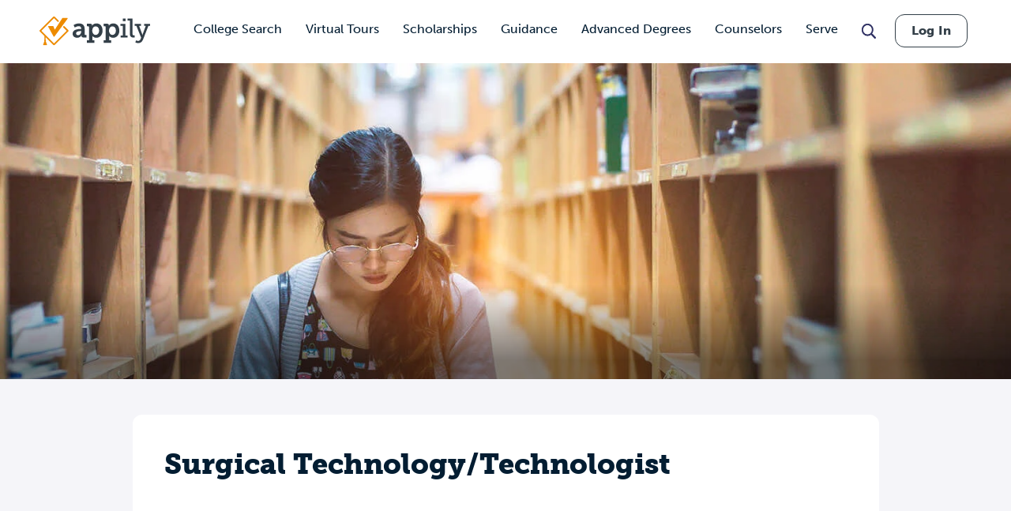

--- FILE ---
content_type: text/html; charset=UTF-8
request_url: https://www.appily.com/guidance/majors-degrees/surgical-technology-technologist
body_size: 48267
content:
<!DOCTYPE html><html lang="en" dir="ltr" prefix="og: https://ogp.me/ns#"><head><meta name="viewport" content="width=device-width, initial-scale=1, maximum-scale=5,user-scalable=1"/><meta name="mobile-web-app-capable" content="yes" /><meta http-equiv="X-UA-Compatible" content="IE=edge" /><link rel="apple-touch-icon" sizes="180x180" href="/apple-touch-icon.png"><link rel="icon" type="image/png" sizes="32x32" href="/favicon-32x32.png"><link rel="icon" type="image/png" sizes="16x16" href="/favicon-16x16.png"><link rel="manifest" href="/site.webmanifest"><link rel="mask-icon" href="/safari-pinned-tab.svg" color="#5bbad5"><link rel="dns-prefetch" href="//cdn.cookielaw.org"><link rel="preconnect" href="//cdn.cookielaw.org"><link rel="dns-prefetch" href="//www.googletagmanager.com"><link rel="preconnect" href="//www.googletagmanager.com"><link rel="dns-prefetch" href="//www.googletagservices.com"><link rel="preconnect" href="//www.googletagservices.com"><link rel="dns-prefetch" href="//kit.fontawesome.com/"><link rel="preconnect" href="//kit.fontawesome.com/"><link rel="dns-prefetch" href="//edge.marker.io/"><link rel="preconnect" href="//edge.marker.io/"><link rel="dns-prefetch" href="//script.hotjar.com"><link rel="preconnect" href="//script.hotjar.com"><link rel="dns-prefetch" href="//js.convertflow.co/"><link rel="preconnect" href="//js.convertflow.co/"><link rel="dns-prefetch" href="//www.youvisit.com/"><link rel="preconnect" href="//www.youvisit.com/"><link rel="dns-prefetch" href="//ajax.googleapis.com/"><link rel="preconnect" href="//ajax.googleapis.com/"><meta name="msapplication-TileColor" content="#da532c"><meta name="theme-color" content="#ffffff"><meta charset="utf-8" /><noscript><style>form.antibot * :not(.antibot-message) { display: none !important; }</style></noscript><link rel="canonical" href="https://www.appily.com/guidance/majors-degrees/surgical-technology-technologist" /><meta property="og:title" content="Surgical Technology/Technologist" /><meta name="baggage" content="sentry-trace_id=e26d8f8def274edabefc8273a55230f3,sentry-sample_rand=0.549725,sentry-public_key=68c8c5e91b454f9198232d345ac569a0,sentry-org_id=4504973079674880,sentry-environment=production" /><meta name="sentry-trace" content="e26d8f8def274edabefc8273a55230f3-31dcfe45adaf42ae" /><meta name="traceparent" content="" /><meta name="Generator" content="Drupal 10 (https://www.drupal.org)" /><meta name="MobileOptimized" content="width" /><meta name="HandheldFriendly" content="true" /><meta name="viewport" content="width=device-width, initial-scale=1.0" /><script>window.schema_highlighter={accountId: 'Appily', output: false}</script><script async src="https://cdn.schemaapp.com/javascript/highlight.js"></script><link rel="icon" href="/favicon.ico" type="image/vnd.microsoft.icon" /><title>Surgical Technology/Technologist</title><link rel="stylesheet" href="https://use.typekit.net/kwg1dqe.css"><link rel="stylesheet" media="all" href="/sites/default/files/css/css_3SHTcj2GY_G3C9Ff-1X1Hr65oAWmOIMkzNZU2pkeqTI.css?delta=0&amp;language=en&amp;theme=fingerprint&amp;include=eJxVyNEKgDAIQNEfGvlJsTUbNqehVvT3QU_1cjncpWOlUJtJKkoU1qXDx2klaWi7kQQ01pL5t0be1JLfHjigZMd0El4Ob6eh9WB8AN0lJ5Q" /><link rel="stylesheet" media="all" href="/sites/default/files/css/css_Jt5Rzf4uQdmpAsMo6TACfMSQ5uEGUtbTp2npysylEnU.css?delta=1&amp;language=en&amp;theme=fingerprint&amp;include=eJxVyNEKgDAIQNEfGvlJsTUbNqehVvT3QU_1cjncpWOlUJtJKkoU1qXDx2klaWi7kQQ01pL5t0be1JLfHjigZMd0El4Ob6eh9WB8AN0lJ5Q" /><link rel="stylesheet" media="print" href="/sites/default/files/css/css_96X5i7Ae9KxDROJyK-MXSIhd1an4RwQ9LyuY77dgnJg.css?delta=2&amp;language=en&amp;theme=fingerprint&amp;include=eJxVyNEKgDAIQNEfGvlJsTUbNqehVvT3QU_1cjncpWOlUJtJKkoU1qXDx2klaWi7kQQ01pL5t0be1JLfHjigZMd0El4Ob6eh9WB8AN0lJ5Q" /><link rel="stylesheet" media="all" href="/sites/default/files/css/css_-9WV0u31BNgIEl7yxd6R686V30O87FPGjsct_yTT1AI.css?delta=3&amp;language=en&amp;theme=fingerprint&amp;include=eJxVyNEKgDAIQNEfGvlJsTUbNqehVvT3QU_1cjncpWOlUJtJKkoU1qXDx2klaWi7kQQ01pL5t0be1JLfHjigZMd0El4Ob6eh9WB8AN0lJ5Q" /><script type="text/javascript" src="https://cdn.cookielaw.org/consent/f621c13f-1c94-43c9-8362-0f5d72c69f26/OtAutoBlock.js"></script><script src="https://cdn.cookielaw.org/scripttemplates/otSDKStub.js" type="text/javascript" charset="UTF-8" data-domain-script="f621c13f-1c94-43c9-8362-0f5d72c69f26"></script><script src="/sites/default/files/js/js_lop1SmVbBQmZ_wKFQlZpKBL2blnK68UL8xx_IxVWxkg.js?scope=header&amp;delta=0&amp;language=en&amp;theme=fingerprint&amp;include=eJx9ikEOhDAMAz8E9EkodE1bSJsqQcDzQatFope9WPaMPdWKczSQ-ui8MCPgN8eJxa_dnEqAVk1lew59VZkTo3GBZSJu0GJ9BH2gDc20yE2kbHTAJMO9-mB7-OcGiyl3SjuK--YFJv1MZg"></script><script src="https://kit.fontawesome.com/dc9b8cf94b.js" defer crossorigin="anonymous"></script><script src="https://use.fontawesome.com/releases/v6.4.0/js/v4-shims.js" defer crossorigin="anonymous"></script><script type="text/javascript">
document.documentElement.classList.add('fouc-js');
</script><script type="text/javascript">
(function(c,l,a,r,i,t,y){
c[a]=c[a]||function(){(c[a].q=c[a].q||[]).push(arguments)};
t=l.createElement(r);t.async=1;t.src="https://www.clarity.ms/tag/"+i;
y=l.getElementsByTagName(r)[0];y.parentNode.insertBefore(t,y);
})(window, document, "clarity", "script", "oez0lwu6cv");
</script></head><body x-data="{ mobile_nav_open: false }" x-bind:class="mobile_nav_open ? 'hamburger-open' : '' " class="page-taxonomy-type-major section-guidance path-taxonomy"> <main> <a href="#main-content" class="visually-hidden focusable"> Skip to main content </a><div class="dialog-off-canvas-main-canvas" data-off-canvas-main-canvas><div id="overlay"></div><header class="header"><div class="header__logo-nav"><div class="college-sidebar--mobile" style="display: none;"><div class="college--sidebar-wrap--mobile" x-data="{ mobileMenu: false }" :class="mobileMenu ? 'mobile-menu-open' : ''"><div class="college--sidebar--mobile-toggle" @click="mobileMenu = !mobileMenu"> <span class="college--sidebar--mobile-toggle-text">Overview</span> <i class="fa-solid fa-caret-down" x-show="!mobileMenu"></i> <i class="fa-solid fa-caret-up" x-show="mobileMenu"></i></div> <aside class="college--sidebar" x-show="mobileMenu"><ul><li><a href="#overview">Overview</a></li><li><a href="#tuition">Tuition, Cost &amp; Aid</a></li><li><a href="#admissions">Admissions</a></li><li><a href="#academics">Academics</a></li><li><a href="#campus-life">Campus Life</a></li><li><a href="#after-graduation">After Graduation</a></li><li><a href="#reviews" class="sidebar-reviews">Reviews</a></li></ul> </aside></div></div><div id="block-fingerprint-branding" class="block block-system block-system-branding-block"><div class="block__content"><div class="cappex-logo"> <a href="/" title="Home" rel="home"></a></div></div></div><div aria-label="Main Navigation" class="visually-hidden" id="block-fingerprint-main-menu-menu" class="block-title">Main navigation</div><nav style="display: none" aria-labelledby="block-fingerprint-main-menu-menu" id="block-fingerprint-main-menu" class="main-navigation"><ul class="nav-menu"><li class="nav-item has-sub-nav"> <a href="/colleges" class="gtm-navigation-click-main-menu" data-menu-level="0" data-drupal-link-system-path="node/342496">College Search</a> <button class="toggle-sub-nav nav-item--toggle-down nav-menu-toggle">Toggle the dropdown menu</button><div class="sub-nav"><ul class="sub-nav-group"><li> <a href="/colleges" class="gtm-navigation-click-main-menu" data-menu-level="1" data-drupal-link-system-path="node/342496">Search all Colleges</a></li><li> <span class="gtm-navigation-click-main-menu" data-menu-level="1">Colleges by Ranking</span> <button class="toggle-sub-nav nav-item--toggle-down nav-menu-toggle">Toggle the dropdown menu</button><div class="sub-nav"><ul class="sub-nav-group"><li> <a href="/colleges/best-colleges/state" class="gtm-navigation-click-main-menu" data-menu-level="2" data-drupal-link-system-path="node/292811">Best Colleges by State</a></li></ul></div></li><li> <span class="gtm-navigation-click-main-menu" data-menu-level="1">Colleges by Location</span> <button class="toggle-sub-nav nav-item--toggle-down nav-menu-toggle">Toggle the dropdown menu</button><div class="sub-nav"><ul class="sub-nav-group"><li> <a href="/colleges/city" class="gtm-navigation-click-main-menu" data-menu-level="2" data-drupal-link-system-path="node/186101">Search by City</a></li><li> <a href="/colleges/state" class="gtm-navigation-click-main-menu" data-menu-level="2" data-drupal-link-system-path="node/826">Search by State</a></li></ul></div></li><li> <span class="gtm-navigation-click-main-menu" data-menu-level="1">Colleges by Academics</span> <button class="toggle-sub-nav nav-item--toggle-down nav-menu-toggle">Toggle the dropdown menu</button><div class="sub-nav"><ul class="sub-nav-group"><li> <a href="/colleges/act" class="gtm-navigation-click-main-menu" data-menu-level="2" data-drupal-link-system-path="node/186116">ACT</a></li><li> <a href="/colleges/gpa" class="gtm-navigation-click-main-menu" data-menu-level="2" data-drupal-link-system-path="node/186106">GPA</a></li><li> <a href="/colleges/sat" class="gtm-navigation-click-main-menu" data-menu-level="2" data-drupal-link-system-path="node/186111">SAT</a></li></ul></div></li><li> <span class="gtm-navigation-click-main-menu" data-menu-level="1">Colleges by Campus Resources</span> <button class="toggle-sub-nav nav-item--toggle-down nav-menu-toggle">Toggle the dropdown menu</button><div class="sub-nav"><ul class="sub-nav-group"><li> <a href="/colleges/identity-group/cultural-student-resource-groups" class="gtm-navigation-click-main-menu" data-menu-level="2" data-drupal-link-system-path="node/293581">Cultural Student Resource Groups</a></li><li> <a href="/colleges/identity-group/with-disability-housing" class="gtm-navigation-click-main-menu" data-menu-level="2" data-drupal-link-system-path="node/293591">Disability Housing Available</a></li><li> <a href="/colleges/identity-group/LGBTQIA-student-resource-groups" class="gtm-navigation-click-main-menu" data-menu-level="2" data-drupal-link-system-path="node/293586">LGBTQIA Student Resource Groups</a></li><li> <a href="/colleges/identity-group/womens-centers-on-campus" class="gtm-navigation-click-main-menu" data-menu-level="2" data-drupal-link-system-path="node/293596">Women’s Centers on Campus</a></li></ul></div></li><li> <span class="gtm-navigation-click-main-menu" data-menu-level="1">Colleges by Identity Group</span> <button class="toggle-sub-nav nav-item--toggle-down nav-menu-toggle">Toggle the dropdown menu</button><div class="sub-nav"><ul class="sub-nav-group"><li> <a href="/colleges/identity-group/hispanic-serving-institutions-colleges" class="gtm-navigation-click-main-menu" data-menu-level="2" data-drupal-link-system-path="node/293681">Hispanic Serving</a></li><li> <a href="/colleges/identity-group/historically-black-colleges-universities" class="gtm-navigation-click-main-menu" data-menu-level="2" data-drupal-link-system-path="node/293686">HBCUs</a></li><li> <a href="/colleges/identity-group/womens-colleges" class="gtm-navigation-click-main-menu" data-menu-level="2" data-drupal-link-system-path="node/293696">Women&#039;s Colleges</a></li><li> <a href="https://www.appily.com/colleges/identity-group/religious-affiliation" class="gtm-navigation-click-main-menu" data-menu-level="2">Religious Colleges</a></li></ul></div></li><li> <span class="gtm-navigation-click-main-menu" data-menu-level="1">Colleges by Admission Criteria</span> <button class="toggle-sub-nav nav-item--toggle-down nav-menu-toggle">Toggle the dropdown menu</button><div class="sub-nav"><ul class="sub-nav-group"><li> <a href="/colleges/admission-criteria/test-optional" class="gtm-navigation-click-main-menu" data-menu-level="2" data-drupal-link-system-path="node/293896">Test Optional Colleges</a></li><li> <a href="/colleges/admission-criteria/need-blind" class="gtm-navigation-click-main-menu" data-menu-level="2" data-drupal-link-system-path="node/293891">Need Blind Colleges</a></li><li> <a href="/colleges/admission-criteria/direct-admissions" class="gtm-navigation-click-main-menu" data-menu-level="2" data-drupal-link-system-path="node/296831">Direct Admissions</a></li><li> <a href="/colleges/acceptance-rate" class="gtm-navigation-click-main-menu" data-menu-level="2" data-drupal-link-system-path="node/347356">Acceptance Rate</a></li></ul></div></li></ul></div></li><li class="nav-item"> <a href="/virtual-college-tours" class="gtm-navigation-click-main-menu" data-menu-level="0" data-drupal-link-system-path="node/293861">Virtual Tours</a></li><li class="nav-item has-sub-nav"> <a href="/scholarships" class="gtm-navigation-click-main-menu" data-menu-level="0" data-drupal-link-system-path="scholarships">Scholarships</a> <button class="toggle-sub-nav nav-item--toggle-down nav-menu-toggle">Toggle the dropdown menu</button><div class="sub-nav"><ul class="sub-nav-group"><li> <a href="/scholarships" class="gtm-navigation-click-main-menu" data-menu-level="1" data-drupal-link-system-path="scholarships">Search all Scholarships</a></li><li> <span class="gtm-navigation-click-main-menu" data-menu-level="1">Scholarships by Grade Level</span> <button class="toggle-sub-nav nav-item--toggle-down nav-menu-toggle">Toggle the dropdown menu</button><div class="sub-nav"><ul class="sub-nav-group"><li> <a href="/scholarships/high-school-juniors" class="gtm-navigation-click-main-menu" data-menu-level="2" data-drupal-link-system-path="node/342476">High School Juniors</a></li><li> <a href="/scholarships/high-school-seniors" class="gtm-navigation-click-main-menu" data-menu-level="2" data-drupal-link-system-path="node/342481">High School Seniors</a></li><li> <a href="/scholarships/college-freshmen" class="gtm-navigation-click-main-menu" data-menu-level="2" data-drupal-link-system-path="scholarships/college-freshmen">College Freshmen</a></li><li> <a href="/scholarships/college-sophomores" class="gtm-navigation-click-main-menu" data-menu-level="2" data-drupal-link-system-path="scholarships/college-sophomores">College Sophomores</a></li><li> <a href="/scholarships/masters-degrees" class="gtm-navigation-click-main-menu" data-menu-level="2" data-drupal-link-system-path="scholarships/masters-degrees">Masters Degrees</a></li></ul></div></li><li> <span class="gtm-navigation-click-main-menu" data-menu-level="1">Scholarships by Demographic</span> <button class="toggle-sub-nav nav-item--toggle-down nav-menu-toggle">Toggle the dropdown menu</button><div class="sub-nav"><ul class="sub-nav-group"><li> <a href="/scholarships/women" class="gtm-navigation-click-main-menu" data-menu-level="2" data-drupal-link-system-path="scholarships/women">Women&#039;s Scholarship</a></li><li> <a href="/scholarships/african-american" class="gtm-navigation-click-main-menu" data-menu-level="2" data-drupal-link-system-path="scholarships/african-american">African American Scholarships</a></li><li> <a href="/scholarships/hispanic-latinos" class="gtm-navigation-click-main-menu" data-menu-level="2" data-drupal-link-system-path="scholarships/hispanic-latinos">Hispanic Scholarships</a></li><li> <a href="/scholarships/lgbtqia" class="gtm-navigation-click-main-menu" data-menu-level="2" data-drupal-link-system-path="scholarships/lgbtqia">LGBTQIA+ Scholarships</a></li><li> <a href="/scholarships/first-generation" class="gtm-navigation-click-main-menu" data-menu-level="2" data-drupal-link-system-path="scholarships/first-generation">First Generation Scholarships</a></li><li> <a href="https://www.appily.com/scholarships/undocumented-immigrant-students" class="gtm-navigation-click-main-menu" data-menu-level="2">Undocumented Students</a></li></ul></div></li><li> <a href="/scholarships/easy-money-scholarship" class="gtm-navigation-click-main-menu" data-menu-level="1" data-drupal-link-system-path="node/347441">Easy Money Scholarship $1,000</a></li></ul></div></li><li class="nav-item has-sub-nav"> <span class="gtm-navigation-click-main-menu" data-menu-level="0">Guidance</span> <button class="toggle-sub-nav nav-item--toggle-down nav-menu-toggle">Toggle the dropdown menu</button><div class="sub-nav"><ul class="sub-nav-group"><li> <span class="gtm-navigation-click-main-menu" data-menu-level="1">Quizzes &amp; Calculators</span> <button class="toggle-sub-nav nav-item--toggle-down nav-menu-toggle">Toggle the dropdown menu</button><div class="sub-nav"><ul class="sub-nav-group"><li> <a href="https://www.appily.com/college-chances-calculator" class="gtm-navigation-click-main-menu" data-menu-level="2">College Acceptance Calculator </a></li><li> <a href="https://www.appily.com/free-college-list-maker" class="gtm-navigation-click-main-menu" data-menu-level="2">College List Maker</a></li><li> <a href="/college-major-quiz" class="gtm-navigation-click-main-menu" data-menu-level="2" data-drupal-link-system-path="node/294401">College Major Quiz</a></li><li> <a href="/quizzes/find-the-perfect-college" class="gtm-navigation-click-main-menu" data-menu-level="2" data-drupal-link-system-path="node/294036">College Match Quiz</a></li><li> <a href="/digital-college-planner" class="gtm-navigation-click-main-menu" data-menu-level="2" data-drupal-link-system-path="node/297036">College Planner</a></li><li> <a href="https://www.appily.com/compare-costs-of-colleges" class="gtm-navigation-click-main-menu" data-menu-level="2">Compare Costs of Colleges</a></li></ul></div></li><li> <a href="/guidance/majors-degrees" class="gtm-navigation-click-main-menu" data-menu-level="1" data-drupal-link-system-path="node/293661">Explore Majors</a> <button class="toggle-sub-nav nav-item--toggle-down nav-menu-toggle">Toggle the dropdown menu</button><div class="sub-nav"><ul class="sub-nav-group"><li> <a href="/guidance/majors-degrees" class="gtm-navigation-click-main-menu" data-menu-level="2" data-drupal-link-system-path="node/293661">Majors &amp; Degrees</a></li><li> <a href="/colleges/best-colleges/major" class="gtm-navigation-click-main-menu" data-menu-level="2" data-drupal-link-system-path="node/292816">Best Colleges by Major</a></li></ul></div></li><li> <a href="/guidance/articles" class="gtm-navigation-click-main-menu" data-menu-level="1" data-drupal-link-system-path="node/33">Articles</a> <button class="toggle-sub-nav nav-item--toggle-down nav-menu-toggle">Toggle the dropdown menu</button><div class="sub-nav"><ul class="sub-nav-group"><li> <a href="/guidance/articles/finding-your-college" class="gtm-navigation-click-main-menu" data-menu-level="2" data-drupal-link-system-path="taxonomy/term/19">Finding Your College</a></li><li> <a href="/guidance/articles/paying-for-college" class="gtm-navigation-click-main-menu" data-menu-level="2" data-drupal-link-system-path="taxonomy/term/20">Paying for College</a></li><li> <a href="/guidance/articles/applying-to-college" class="gtm-navigation-click-main-menu" data-menu-level="2" data-drupal-link-system-path="taxonomy/term/17">Applying to College</a></li><li> <a href="/guidance/articles/college-affordability" class="gtm-navigation-click-main-menu" data-menu-level="2" data-drupal-link-system-path="taxonomy/term/55131">College Affordability</a></li><li> <a href="/guidance/articles/college-life" class="gtm-navigation-click-main-menu" data-menu-level="2" data-drupal-link-system-path="taxonomy/term/18">College Life</a></li><li> <a href="/guidance/articles/college-admission-tests" class="gtm-navigation-click-main-menu" data-menu-level="2" data-drupal-link-system-path="taxonomy/term/21">College Admission Tests</a></li><li> <a href="/guidance/articles/academics-college-readiness" class="gtm-navigation-click-main-menu" data-menu-level="2" data-drupal-link-system-path="taxonomy/term/16">Academics &amp; Readiness</a></li><li> <a href="https://www.appily.com/guidance/parents/articles-resources" class="gtm-navigation-click-main-menu" data-menu-level="2">Parent Articles</a></li></ul></div></li><li> <span class="gtm-navigation-click-main-menu" data-menu-level="1">Resources</span> <button class="toggle-sub-nav nav-item--toggle-down nav-menu-toggle">Toggle the dropdown menu</button><div class="sub-nav"><ul class="sub-nav-group"><li> <a href="/guidance/counselors" class="gtm-navigation-click-main-menu" data-menu-level="2" data-drupal-link-system-path="node/296481">Counselor Hub</a></li><li> <a href="/guidance/parents" class="gtm-navigation-click-main-menu" data-menu-level="2" data-drupal-link-system-path="node/293936">Parent Hub</a></li></ul></div></li><li> <a href="/match" class="gtm-navigation-click-main-menu" data-menu-level="1" data-drupal-link-system-path="node/293706">Direct Admission</a></li><li> <a href="/guidance/transfer-student" class="gtm-navigation-click-main-menu" data-menu-level="1" data-drupal-link-system-path="node/272836">College Transfer Center</a></li><li> <a href="/guidance/equity-and-access" class="gtm-navigation-click-main-menu" data-menu-level="1" data-drupal-link-system-path="node/275451">Equity &amp; Access</a></li></ul></div></li><li class="nav-item has-sub-nav"> <a href="https://www.advance.appily.com/" class="gtm-navigation-click-main-menu" data-menu-level="0">Advanced Degrees</a> <button class="toggle-sub-nav nav-item--toggle-down nav-menu-toggle">Toggle the dropdown menu</button><div class="sub-nav"><ul class="sub-nav-group"><li> <a href="https://advance.appily.com/careers" class="gtm-navigation-click-main-menu" data-menu-level="1">Free Career Quizzes</a> <button class="toggle-sub-nav nav-item--toggle-down nav-menu-toggle">Toggle the dropdown menu</button><div class="sub-nav"><ul class="sub-nav-group"><li> <a href="https://advance.appily.com/careers/business" class="gtm-navigation-click-main-menu" data-menu-level="2">Business Quiz</a></li><li> <a href="https://advance.appily.com/careers/education" class="gtm-navigation-click-main-menu" data-menu-level="2">Education Quiz</a></li><li> <a href="https://advance.appily.com/careers/healthcare" class="gtm-navigation-click-main-menu" data-menu-level="2">Health Care Quiz</a></li></ul></div></li><li> <a href="https://advance.appily.com/degree-completion" class="gtm-navigation-click-main-menu" data-menu-level="1">Degree Completion</a> <button class="toggle-sub-nav nav-item--toggle-down nav-menu-toggle">Toggle the dropdown menu</button><div class="sub-nav"><ul class="sub-nav-group"><li> <a href="https://my.appily.com/register/adult/buildplanquiz1/degree" class="gtm-navigation-click-main-menu" data-menu-level="2">Get Your Back to School Plan</a></li></ul></div></li><li> <a href="https://advance.appily.com/blog" class="gtm-navigation-click-main-menu" data-menu-level="1">Blog</a></li></ul></div></li><li class="nav-item"> <a href="/guidance/counselors" class="gtm-navigation-click-main-menu" data-menu-level="0" data-drupal-link-system-path="node/296481">Counselors</a></li><li class="nav-item has-sub-nav"> <a href="/serve" class="gtm-navigation-click-main-menu" data-menu-level="0" data-drupal-link-system-path="node/347126">Serve</a> <button class="toggle-sub-nav nav-item--toggle-down nav-menu-toggle">Toggle the dropdown menu</button><div class="sub-nav"><ul class="sub-nav-group"><li> <span class="gtm-navigation-click-main-menu" data-menu-level="1">Branches</span> <button class="toggle-sub-nav nav-item--toggle-down nav-menu-toggle">Toggle the dropdown menu</button><div class="sub-nav"><ul class="sub-nav-group"><li> <a href="/serve/army" class="gtm-navigation-click-main-menu" data-menu-level="2" data-drupal-link-system-path="node/347141">Army</a></li><li> <a href="/serve/air-force" class="gtm-navigation-click-main-menu" data-menu-level="2" data-drupal-link-system-path="node/347306">Air Force</a></li><li> <a href="/serve/navy" class="gtm-navigation-click-main-menu" data-menu-level="2" data-drupal-link-system-path="node/347301">Navy</a></li><li> <a href="/serve/marine-corps" class="gtm-navigation-click-main-menu" data-menu-level="2" data-drupal-link-system-path="node/347296">Marines</a></li><li> <a href="/serve/space-force" class="gtm-navigation-click-main-menu" data-menu-level="2" data-drupal-link-system-path="node/347311">Space Force</a></li><li> <a href="/serve/coast-guard" class="gtm-navigation-click-main-menu" data-menu-level="2" data-drupal-link-system-path="node/347321">Coast Guard</a></li><li> <a href="/serve/army-national-guard" class="gtm-navigation-click-main-menu" data-menu-level="2" data-drupal-link-system-path="node/350966">Army National Guard</a></li><li> <a href="https://www.appily.com/serve/air-national-guard" class="gtm-navigation-click-main-menu" data-menu-level="2">Air National Guard</a></li></ul></div></li><li> <span class="gtm-navigation-click-main-menu" data-menu-level="1">Programs</span> <button class="toggle-sub-nav nav-item--toggle-down nav-menu-toggle">Toggle the dropdown menu</button><div class="sub-nav"><ul class="sub-nav-group"><li> <a href="/serve/programs?benefit=education" class="gtm-navigation-click-main-menu" data-menu-level="2" data-drupal-link-query="{&quot;benefit&quot;:&quot;education&quot;}" data-drupal-link-system-path="node/347131">Education &amp; Career Development</a></li><li> <a href="/serve/programs?benefit=financial" class="gtm-navigation-click-main-menu" data-menu-level="2" data-drupal-link-query="{&quot;benefit&quot;:&quot;financial&quot;}" data-drupal-link-system-path="node/347131">Financial Stability &amp; Benefits</a></li><li> <a href="/serve/programs?benefit=technical" class="gtm-navigation-click-main-menu" data-menu-level="2" data-drupal-link-query="{&quot;benefit&quot;:&quot;technical&quot;}" data-drupal-link-system-path="node/347131">Technical &amp; Specialized Training</a></li></ul></div></li></ul></div></li></ul> </nav><div class="mobile-hamburger--wrap"> <a @click.prevent="mobile_nav_open = ! mobile_nav_open" href="#" class="open-panel navbar-toggle"> <span class="sr-only">Toggle navigation</span> <span class="navbar-toggle__bars"></span> </a></div><div class="cappex-block-search-wrapper block block-search container-inline" id="block-algoliadropdownsearchcolleges"><div class="block__content"><div><div class="js-form-item form-item js-form-type-textfield form-item- js-form-item- form-no-label js-"> <input class="cappex-block-search-input form-text" placeholder="Search Colleges" aria-label="Search Colleges" type="text" size="60" maxlength="128" /></div></div></div><div class="search-toggle--search"></div></div><div class="nav-cta--standard"> <a href="https://my.appily.com/login" rel="nofollow" class="button button--small button--tertiary">Log In</a></div></div><div class="row"></div><div id="mobile-navigation-region" x-bind:class="mobile_nav_open ? 'open' : '' "><div class="mobile-algolia-search"><div class="mobile-algolia-search__inner"><div class="mobile-algolia-search__content"><div class="js-form-item form-item js-form-type-textfield form-item- js-form-item- form-no-label js-"> <input class="cappex-block-search-input form-text aa-input" placeholder="Search Colleges" aria-label="Search Colleges" type="text" size="60" maxlength="128" autocomplete="off" spellcheck="false" role="combobox" aria-autocomplete="both" aria-expanded="false" aria-owns="algolia-autocomplete-listbox-0" dir="auto" style="position: relative; vertical-align: top;"><pre aria-hidden="true" style="position: absolute; visibility: hidden; white-space: pre; font-family: museo-sans, sans-serif; font-size: 16px; font-style: normal; font-variant: normal; font-weight: 400; word-spacing: 0px; letter-spacing: 0px; text-indent: 0px; text-rendering: auto; text-transform: none;"></pre><span class="aa-dropdown-menu" role="listbox" id="algolia-autocomplete-listbox-0" style="position: absolute; top: 100%; left: 0px; z-index: 100; display: none; right: auto;"><div class="aa-dataset-1"></div></div></div></div></div><div aria-label="Main Navigation" class="visually-hidden" id="block-mainnavigation-menu" class="block-title">Main navigation</div><nav aria-labelledby="block-mainnavigation-menu" id="block-mainnavigation" class="mobile-navigation"><ul class="mobile-navigation-menu"><li class="nav-item has-sub-nav" x-data="{ open: false }" x-bind:class="open ? 'open' : 'closed' " @click.outside="open = false"> <a href="/colleges" class="gtm-navigation-click-main-menu" data-menu-level="0" data-drupal-link-system-path="node/342496">College Search</a> <button class="toggle-sub-nav nav-menu-toggle" x-bind:class="open ? 'nav-item--toggle-up' : 'nav-item--toggle-down' " @click="open = ! open">click here</button><div x-show="open" x-collapse.duration.1000ms class="sub-nav" display="none"><ul class="sub-nav-group"><li> <a href="/colleges" class="gtm-navigation-click-main-menu" data-menu-level="1" data-drupal-link-system-path="node/342496">Search all Colleges</a></li><li> <span class="gtm-navigation-click-main-menu" data-menu-level="1">Colleges by Ranking</span><div class="sub-nav"><ul class="sub-nav-group"><li> <a href="/colleges/best-colleges/state" class="gtm-navigation-click-main-menu" data-menu-level="2" data-drupal-link-system-path="node/292811">Best Colleges by State</a></li></ul></div></li><li> <span class="gtm-navigation-click-main-menu" data-menu-level="1">Colleges by Location</span><div class="sub-nav"><ul class="sub-nav-group"><li> <a href="/colleges/city" class="gtm-navigation-click-main-menu" data-menu-level="2" data-drupal-link-system-path="node/186101">Search by City</a></li><li> <a href="/colleges/state" class="gtm-navigation-click-main-menu" data-menu-level="2" data-drupal-link-system-path="node/826">Search by State</a></li></ul></div></li><li> <span class="gtm-navigation-click-main-menu" data-menu-level="1">Colleges by Academics</span><div class="sub-nav"><ul class="sub-nav-group"><li> <a href="/colleges/act" class="gtm-navigation-click-main-menu" data-menu-level="2" data-drupal-link-system-path="node/186116">ACT</a></li><li> <a href="/colleges/gpa" class="gtm-navigation-click-main-menu" data-menu-level="2" data-drupal-link-system-path="node/186106">GPA</a></li><li> <a href="/colleges/sat" class="gtm-navigation-click-main-menu" data-menu-level="2" data-drupal-link-system-path="node/186111">SAT</a></li></ul></div></li><li> <span class="gtm-navigation-click-main-menu" data-menu-level="1">Colleges by Campus Resources</span><div class="sub-nav"><ul class="sub-nav-group"><li> <a href="/colleges/identity-group/cultural-student-resource-groups" class="gtm-navigation-click-main-menu" data-menu-level="2" data-drupal-link-system-path="node/293581">Cultural Student Resource Groups</a></li><li> <a href="/colleges/identity-group/with-disability-housing" class="gtm-navigation-click-main-menu" data-menu-level="2" data-drupal-link-system-path="node/293591">Disability Housing Available</a></li><li> <a href="/colleges/identity-group/LGBTQIA-student-resource-groups" class="gtm-navigation-click-main-menu" data-menu-level="2" data-drupal-link-system-path="node/293586">LGBTQIA Student Resource Groups</a></li><li> <a href="/colleges/identity-group/womens-centers-on-campus" class="gtm-navigation-click-main-menu" data-menu-level="2" data-drupal-link-system-path="node/293596">Women’s Centers on Campus</a></li></ul></div></li><li> <span class="gtm-navigation-click-main-menu" data-menu-level="1">Colleges by Identity Group</span><div class="sub-nav"><ul class="sub-nav-group"><li> <a href="/colleges/identity-group/hispanic-serving-institutions-colleges" class="gtm-navigation-click-main-menu" data-menu-level="2" data-drupal-link-system-path="node/293681">Hispanic Serving</a></li><li> <a href="/colleges/identity-group/historically-black-colleges-universities" class="gtm-navigation-click-main-menu" data-menu-level="2" data-drupal-link-system-path="node/293686">HBCUs</a></li><li> <a href="/colleges/identity-group/womens-colleges" class="gtm-navigation-click-main-menu" data-menu-level="2" data-drupal-link-system-path="node/293696">Women&#039;s Colleges</a></li><li> <a href="https://www.appily.com/colleges/identity-group/religious-affiliation" class="gtm-navigation-click-main-menu" data-menu-level="2">Religious Colleges</a></li></ul></div></li><li> <span class="gtm-navigation-click-main-menu" data-menu-level="1">Colleges by Admission Criteria</span><div class="sub-nav"><ul class="sub-nav-group"><li> <a href="/colleges/admission-criteria/test-optional" class="gtm-navigation-click-main-menu" data-menu-level="2" data-drupal-link-system-path="node/293896">Test Optional Colleges</a></li><li> <a href="/colleges/admission-criteria/need-blind" class="gtm-navigation-click-main-menu" data-menu-level="2" data-drupal-link-system-path="node/293891">Need Blind Colleges</a></li><li> <a href="/colleges/admission-criteria/direct-admissions" class="gtm-navigation-click-main-menu" data-menu-level="2" data-drupal-link-system-path="node/296831">Direct Admissions</a></li><li> <a href="/colleges/acceptance-rate" class="gtm-navigation-click-main-menu" data-menu-level="2" data-drupal-link-system-path="node/347356">Acceptance Rate</a></li></ul></div></li></ul></div></li><li class="nav-item" > <a href="/virtual-college-tours" class="gtm-navigation-click-main-menu" data-menu-level="0" data-drupal-link-system-path="node/293861">Virtual Tours</a></li><li class="nav-item has-sub-nav" x-data="{ open: false }" x-bind:class="open ? 'open' : 'closed' " @click.outside="open = false"> <a href="/scholarships" class="gtm-navigation-click-main-menu" data-menu-level="0" data-drupal-link-system-path="scholarships">Scholarships</a> <button class="toggle-sub-nav nav-menu-toggle" x-bind:class="open ? 'nav-item--toggle-up' : 'nav-item--toggle-down' " @click="open = ! open">click here</button><div x-show="open" x-collapse.duration.1000ms class="sub-nav" display="none"><ul class="sub-nav-group"><li> <a href="/scholarships" class="gtm-navigation-click-main-menu" data-menu-level="1" data-drupal-link-system-path="scholarships">Search all Scholarships</a></li><li> <span class="gtm-navigation-click-main-menu" data-menu-level="1">Scholarships by Grade Level</span><div class="sub-nav"><ul class="sub-nav-group"><li> <a href="/scholarships/high-school-juniors" class="gtm-navigation-click-main-menu" data-menu-level="2" data-drupal-link-system-path="node/342476">High School Juniors</a></li><li> <a href="/scholarships/high-school-seniors" class="gtm-navigation-click-main-menu" data-menu-level="2" data-drupal-link-system-path="node/342481">High School Seniors</a></li><li> <a href="/scholarships/college-freshmen" class="gtm-navigation-click-main-menu" data-menu-level="2" data-drupal-link-system-path="scholarships/college-freshmen">College Freshmen</a></li><li> <a href="/scholarships/college-sophomores" class="gtm-navigation-click-main-menu" data-menu-level="2" data-drupal-link-system-path="scholarships/college-sophomores">College Sophomores</a></li><li> <a href="/scholarships/masters-degrees" class="gtm-navigation-click-main-menu" data-menu-level="2" data-drupal-link-system-path="scholarships/masters-degrees">Masters Degrees</a></li></ul></div></li><li> <span class="gtm-navigation-click-main-menu" data-menu-level="1">Scholarships by Demographic</span><div class="sub-nav"><ul class="sub-nav-group"><li> <a href="/scholarships/women" class="gtm-navigation-click-main-menu" data-menu-level="2" data-drupal-link-system-path="scholarships/women">Women&#039;s Scholarship</a></li><li> <a href="/scholarships/african-american" class="gtm-navigation-click-main-menu" data-menu-level="2" data-drupal-link-system-path="scholarships/african-american">African American Scholarships</a></li><li> <a href="/scholarships/hispanic-latinos" class="gtm-navigation-click-main-menu" data-menu-level="2" data-drupal-link-system-path="scholarships/hispanic-latinos">Hispanic Scholarships</a></li><li> <a href="/scholarships/lgbtqia" class="gtm-navigation-click-main-menu" data-menu-level="2" data-drupal-link-system-path="scholarships/lgbtqia">LGBTQIA+ Scholarships</a></li><li> <a href="/scholarships/first-generation" class="gtm-navigation-click-main-menu" data-menu-level="2" data-drupal-link-system-path="scholarships/first-generation">First Generation Scholarships</a></li><li> <a href="https://www.appily.com/scholarships/undocumented-immigrant-students" class="gtm-navigation-click-main-menu" data-menu-level="2">Undocumented Students</a></li></ul></div></li><li> <a href="/scholarships/easy-money-scholarship" class="gtm-navigation-click-main-menu" data-menu-level="1" data-drupal-link-system-path="node/347441">Easy Money Scholarship $1,000</a></li></ul></div></li><li class="nav-item has-sub-nav" x-data="{ open: false }" x-bind:class="open ? 'open' : 'closed' " @click.outside="open = false"> <span class="gtm-navigation-click-main-menu" data-menu-level="0">Guidance</span> <button class="toggle-sub-nav nav-menu-toggle" x-bind:class="open ? 'nav-item--toggle-up' : 'nav-item--toggle-down' " @click="open = ! open">click here</button><div x-show="open" x-collapse.duration.1000ms class="sub-nav" display="none"><ul class="sub-nav-group"><li> <span class="gtm-navigation-click-main-menu" data-menu-level="1">Quizzes &amp; Calculators</span><div class="sub-nav"><ul class="sub-nav-group"><li> <a href="https://www.appily.com/college-chances-calculator" class="gtm-navigation-click-main-menu" data-menu-level="2">College Acceptance Calculator </a></li><li> <a href="https://www.appily.com/free-college-list-maker" class="gtm-navigation-click-main-menu" data-menu-level="2">College List Maker</a></li><li> <a href="/college-major-quiz" class="gtm-navigation-click-main-menu" data-menu-level="2" data-drupal-link-system-path="node/294401">College Major Quiz</a></li><li> <a href="/quizzes/find-the-perfect-college" class="gtm-navigation-click-main-menu" data-menu-level="2" data-drupal-link-system-path="node/294036">College Match Quiz</a></li><li> <a href="/digital-college-planner" class="gtm-navigation-click-main-menu" data-menu-level="2" data-drupal-link-system-path="node/297036">College Planner</a></li><li> <a href="https://www.appily.com/compare-costs-of-colleges" class="gtm-navigation-click-main-menu" data-menu-level="2">Compare Costs of Colleges</a></li></ul></div></li><li> <a href="/guidance/majors-degrees" class="gtm-navigation-click-main-menu" data-menu-level="1" data-drupal-link-system-path="node/293661">Explore Majors</a><div class="sub-nav"><ul class="sub-nav-group"><li> <a href="/guidance/majors-degrees" class="gtm-navigation-click-main-menu" data-menu-level="2" data-drupal-link-system-path="node/293661">Majors &amp; Degrees</a></li><li> <a href="/colleges/best-colleges/major" class="gtm-navigation-click-main-menu" data-menu-level="2" data-drupal-link-system-path="node/292816">Best Colleges by Major</a></li></ul></div></li><li> <a href="/guidance/articles" class="gtm-navigation-click-main-menu" data-menu-level="1" data-drupal-link-system-path="node/33">Articles</a><div class="sub-nav"><ul class="sub-nav-group"><li> <a href="/guidance/articles/finding-your-college" class="gtm-navigation-click-main-menu" data-menu-level="2" data-drupal-link-system-path="taxonomy/term/19">Finding Your College</a></li><li> <a href="/guidance/articles/paying-for-college" class="gtm-navigation-click-main-menu" data-menu-level="2" data-drupal-link-system-path="taxonomy/term/20">Paying for College</a></li><li> <a href="/guidance/articles/applying-to-college" class="gtm-navigation-click-main-menu" data-menu-level="2" data-drupal-link-system-path="taxonomy/term/17">Applying to College</a></li><li> <a href="/guidance/articles/college-affordability" class="gtm-navigation-click-main-menu" data-menu-level="2" data-drupal-link-system-path="taxonomy/term/55131">College Affordability</a></li><li> <a href="/guidance/articles/college-life" class="gtm-navigation-click-main-menu" data-menu-level="2" data-drupal-link-system-path="taxonomy/term/18">College Life</a></li><li> <a href="/guidance/articles/college-admission-tests" class="gtm-navigation-click-main-menu" data-menu-level="2" data-drupal-link-system-path="taxonomy/term/21">College Admission Tests</a></li><li> <a href="/guidance/articles/academics-college-readiness" class="gtm-navigation-click-main-menu" data-menu-level="2" data-drupal-link-system-path="taxonomy/term/16">Academics &amp; Readiness</a></li><li> <a href="https://www.appily.com/guidance/parents/articles-resources" class="gtm-navigation-click-main-menu" data-menu-level="2">Parent Articles</a></li></ul></div></li><li> <span class="gtm-navigation-click-main-menu" data-menu-level="1">Resources</span><div class="sub-nav"><ul class="sub-nav-group"><li> <a href="/guidance/counselors" class="gtm-navigation-click-main-menu" data-menu-level="2" data-drupal-link-system-path="node/296481">Counselor Hub</a></li><li> <a href="/guidance/parents" class="gtm-navigation-click-main-menu" data-menu-level="2" data-drupal-link-system-path="node/293936">Parent Hub</a></li></ul></div></li><li> <a href="/match" class="gtm-navigation-click-main-menu" data-menu-level="1" data-drupal-link-system-path="node/293706">Direct Admission</a></li><li> <a href="/guidance/transfer-student" class="gtm-navigation-click-main-menu" data-menu-level="1" data-drupal-link-system-path="node/272836">College Transfer Center</a></li><li> <a href="/guidance/equity-and-access" class="gtm-navigation-click-main-menu" data-menu-level="1" data-drupal-link-system-path="node/275451">Equity &amp; Access</a></li></ul></div></li><li class="nav-item has-sub-nav" x-data="{ open: false }" x-bind:class="open ? 'open' : 'closed' " @click.outside="open = false"> <a href="https://www.advance.appily.com/" class="gtm-navigation-click-main-menu" data-menu-level="0">Advanced Degrees</a> <button class="toggle-sub-nav nav-menu-toggle" x-bind:class="open ? 'nav-item--toggle-up' : 'nav-item--toggle-down' " @click="open = ! open">click here</button><div x-show="open" x-collapse.duration.1000ms class="sub-nav" display="none"><ul class="sub-nav-group"><li> <a href="https://advance.appily.com/careers" class="gtm-navigation-click-main-menu" data-menu-level="1">Free Career Quizzes</a><div class="sub-nav"><ul class="sub-nav-group"><li> <a href="https://advance.appily.com/careers/business" class="gtm-navigation-click-main-menu" data-menu-level="2">Business Quiz</a></li><li> <a href="https://advance.appily.com/careers/education" class="gtm-navigation-click-main-menu" data-menu-level="2">Education Quiz</a></li><li> <a href="https://advance.appily.com/careers/healthcare" class="gtm-navigation-click-main-menu" data-menu-level="2">Health Care Quiz</a></li></ul></div></li><li> <a href="https://advance.appily.com/degree-completion" class="gtm-navigation-click-main-menu" data-menu-level="1">Degree Completion</a><div class="sub-nav"><ul class="sub-nav-group"><li> <a href="https://my.appily.com/register/adult/buildplanquiz1/degree" class="gtm-navigation-click-main-menu" data-menu-level="2">Get Your Back to School Plan</a></li></ul></div></li><li> <a href="https://advance.appily.com/blog" class="gtm-navigation-click-main-menu" data-menu-level="1">Blog</a></li></ul></div></li><li class="nav-item" > <a href="/guidance/counselors" class="gtm-navigation-click-main-menu" data-menu-level="0" data-drupal-link-system-path="node/296481">Counselors</a></li><li class="nav-item has-sub-nav" x-data="{ open: false }" x-bind:class="open ? 'open' : 'closed' " @click.outside="open = false"> <a href="/serve" class="gtm-navigation-click-main-menu" data-menu-level="0" data-drupal-link-system-path="node/347126">Serve</a> <button class="toggle-sub-nav nav-menu-toggle" x-bind:class="open ? 'nav-item--toggle-up' : 'nav-item--toggle-down' " @click="open = ! open">click here</button><div x-show="open" x-collapse.duration.1000ms class="sub-nav" display="none"><ul class="sub-nav-group"><li> <span class="gtm-navigation-click-main-menu" data-menu-level="1">Branches</span><div class="sub-nav"><ul class="sub-nav-group"><li> <a href="/serve/army" class="gtm-navigation-click-main-menu" data-menu-level="2" data-drupal-link-system-path="node/347141">Army</a></li><li> <a href="/serve/air-force" class="gtm-navigation-click-main-menu" data-menu-level="2" data-drupal-link-system-path="node/347306">Air Force</a></li><li> <a href="/serve/navy" class="gtm-navigation-click-main-menu" data-menu-level="2" data-drupal-link-system-path="node/347301">Navy</a></li><li> <a href="/serve/marine-corps" class="gtm-navigation-click-main-menu" data-menu-level="2" data-drupal-link-system-path="node/347296">Marines</a></li><li> <a href="/serve/space-force" class="gtm-navigation-click-main-menu" data-menu-level="2" data-drupal-link-system-path="node/347311">Space Force</a></li><li> <a href="/serve/coast-guard" class="gtm-navigation-click-main-menu" data-menu-level="2" data-drupal-link-system-path="node/347321">Coast Guard</a></li><li> <a href="/serve/army-national-guard" class="gtm-navigation-click-main-menu" data-menu-level="2" data-drupal-link-system-path="node/350966">Army National Guard</a></li><li> <a href="https://www.appily.com/serve/air-national-guard" class="gtm-navigation-click-main-menu" data-menu-level="2">Air National Guard</a></li></ul></div></li><li> <span class="gtm-navigation-click-main-menu" data-menu-level="1">Programs</span><div class="sub-nav"><ul class="sub-nav-group"><li> <a href="/serve/programs?benefit=education" class="gtm-navigation-click-main-menu" data-menu-level="2" data-drupal-link-query="{&quot;benefit&quot;:&quot;education&quot;}" data-drupal-link-system-path="node/347131">Education &amp; Career Development</a></li><li> <a href="/serve/programs?benefit=financial" class="gtm-navigation-click-main-menu" data-menu-level="2" data-drupal-link-query="{&quot;benefit&quot;:&quot;financial&quot;}" data-drupal-link-system-path="node/347131">Financial Stability &amp; Benefits</a></li><li> <a href="/serve/programs?benefit=technical" class="gtm-navigation-click-main-menu" data-menu-level="2" data-drupal-link-query="{&quot;benefit&quot;:&quot;technical&quot;}" data-drupal-link-system-path="node/347131">Technical &amp; Specialized Training</a></li></ul></div></li></ul></div></li></ul> </nav><div class="mobile-nav-cta"> <a href="https://my.appily.com/login" rel="nofollow" class="button button--small button--primary">Log In</a></div></div></header><div class="header--spacer"></div> <a id="main-content" href="#main-content" title="To main content" tabindex="-1"></a><div class="main-content layout--padding-top-default"><div class="help"><div class="row"><div data-drupal-messages-fallback class="hidden"></div></div></div><div id="block-fingerprint-content" class="block block-system block-system-main-block"><div class="block__content"><div class="views-element-container"><div class="view view-taxonomy-term view-id-taxonomy_term view-display-id-page_2 js-view-dom-id-bf4ee4986d5ae4042356032afcd7e7456d9e568e2145951b57e191717e70b5cc"><div class="view-header"><div class="taxonomy-term majors-detail taxonomy-term--type-major taxonomy-term--view-mode-full"><div class="hero-wrap"><div> <picture> <source media="(max-width: 320px)" width="320" height="213" srcset="/themes/custom/fingerprint/images/major-heros/CappexCollegeMajors-320-3-min.webp" /> <source media="(max-width: 375px)" width="375" height="250" srcset="/themes/custom/fingerprint/images/major-heros/CappexCollegeMajors-375-3-min.webp" /> <source media="(max-width: 768px)" width="768" height="300" srcset="/themes/custom/fingerprint/images/major-heros/CappexCollegeMajors-768-3-min.webp" /> <source media="(max-width: 1024px)" width="1024" height="400" srcset="/themes/custom/fingerprint/images/major-heros/CappexCollegeMajors-1024-3-min.webp" /> <source media="(min-width: 1025px)" width="1440" height="617" srcset="/themes/custom/fingerprint/images/major-heros/CappexCollegeMajors3-min.webp" /> <img src="/themes/custom/fingerprint/images/major-heros/CappexCollegeMajors3-min.webp" alt="Students studying" /> </picture></div></div><div class="majors-detail--wrap"><div class="majors-detail--inner"><div class="majors-detail--main-wrap"><div class="majors-detail--main"><h1 class="page-title"><div class="field field--name-name field--type-string field--label-hidden field__item">Surgical Technology/Technologist</div></h1><div class="majors-detail--intro-desc"></div></div><div class="majors-detail--card"><div class="majors-detail--card-details"><h3>Create a free account to find, finance and attend the college that's right for you.</h3><div class="majors-detail--card-cta"> <a href="https://my.appily.com/register/core/main1/create" rel="nofollow">Register</a></div></div></div></div></div><div class="majors-term--colleges"><div class="row"><div class="views-element-container block block-views block-views-blocktaxonomy-term-block-1"><div class="block__content"><h2 class="block-title">Colleges</h2><div><div class="view view-taxonomy-term view-id-taxonomy_term view-display-id-block_1 js-view-dom-id-0453b143adc4ae4bb25362c4ef046507c60455e84f6e21f21a125fcc729da124"><div class="view-content view-row-count-1"><div class="views-row"><article class="node node--type-college-profile node--view-mode-list-teaser"><div class="college-list--card"><div class="college-list--card-head"><div class="college-list--card-title-wrap"><div class="college-list--card-title"><div class="college-list--card-favorites-wrap"> <a href="https://my.appily.com/register/chances/college-info?collegeId=233277" class="button--save-to-favorites" rel="nofollow"> <span class="fa fa-heart-o" role="button" aria-label="Heart icon"></span>Save to list</a></div><div class="college-list--card-title-container"> <a href="/colleges/radford-university">Radford University</a><div class="college-list--card-location"> Radford, VA</div></div></div></div></div><div class="college-list--card-body"><div class="college-list--card-image"><div class="field field--name-field-hero-image field--type-image field--label-hidden field__item"> <picture> <source srcset="/sites/default/files/styles/max_400/public/images/hero/college/233277_hero.jpg?itok=Gjfz9BRm 1x, /sites/default/files/styles/max_600/public/images/hero/college/233277_hero.jpg?itok=3135BMRc 2x" media="all and (min-width: 1040px) and (max-width: 1440px)" type="image/jpeg" width="400" height="225"/> <source srcset="/sites/default/files/styles/max_800/public/images/hero/college/233277_hero.jpg?itok=7Qf2U_cx 1x, /sites/default/files/styles/max_1400/public/images/hero/college/233277_hero.jpg?itok=2CAywA_T 2x" media="all and (min-width: 769px) and (max-width: 1039px)" type="image/jpeg" width="800" height="450"/> <source srcset="/sites/default/files/styles/max_600/public/images/hero/college/233277_hero.jpg?itok=3135BMRc 1x, /sites/default/files/styles/max_1400/public/images/hero/college/233277_hero.jpg?itok=2CAywA_T 2x" media="all and (min-width: 481px) and (max-width: 768px)" type="image/jpeg" width="600" height="338"/> <source srcset="/sites/default/files/styles/max_400/public/images/hero/college/233277_hero.jpg?itok=Gjfz9BRm 1x, /sites/default/files/styles/max_1000/public/images/hero/college/233277_hero.jpg?itok=vgqdRQS9 2x" media="all and (min-width: 321px) and (max-width: 480px)" type="image/jpeg" width="400" height="225"/> <source srcset="/sites/default/files/styles/max_325x325/public/images/hero/college/233277_hero.jpg?itok=c96UEfZP 1x, /sites/default/files/styles/max_600/public/images/hero/college/233277_hero.jpg?itok=3135BMRc 2x" media="all and (max-width: 320px)" type="image/jpeg" width="325" height="183"/> <img loading="lazy" width="800" height="450" src="/sites/default/files/styles/max_800/public/images/hero/college/233277_hero.jpg?itok=7Qf2U_cx" alt="Radford University" title="Radford University" /> </picture></div></div><div class="college-list--card-description"><div class="college-list--card-intro"><div class="field field--name-body field--type-text-with-summary field--label-hidden field__item"><p>Radford University is a comprehensive public university of 7,718 students that has received national recognition for many of its undergraduate and graduate academic programs. The University offers 76 bachelor’s degree programs in 47 disciplines, two...</p></div></div><div class="college-list--card-quote"> &ldquo;&hellip;<p>Professors are willing and able to help students during his or her specificed office hours. The stronger your will to learn, the more you will gain from each course.</p>&rdquo; &ndash; Taylor from Blacksburg, VA</div></div></div><div class="college-list--card-footer"><div class="college-list--card-outer"><div class="college-list--card-inner"><div class="college-list--card-data-val"> 20</div><div class="college-list--card-data-label">average act composite</div></div></div><div class="college-list--card-outer"><div class="college-list--card-inner"><div class="college-list--card-data-val"><div class="field field--name-field-average-sat field--type-integer field--label-hidden field__item">1039</div></div><div class="college-list--card-data-label">average sat composite</div></div></div><div class="college-list--card-outer"><div class="college-list--card-inner"><div class="college-list--card-data-val"><div content="93" class="field field--name-field-acceptance-rate field--type-integer field--label-hidden field__item">93%</div></div><div class="college-list--card-data-label">acceptance rate</div></div></div><div class="college-list--card-outer"><div class="college-list--card-inner"><div class="college-list--card-data-val"><div class="field field--name-field-institution-type field--type-entity-reference field--label-hidden field__item">Public</div></div><div class="college-list--card-data-label">type of institution</div></div></div><div class="college-list--card-outer"><div class="college-list--card-inner"><div class="college-list--card-data-val"><div class="field field--name-field-level-of-institution field--type-string field--label-hidden field__item">4 Year</div></div><div class="college-list--card-data-label">level of institution</div></div></div><div class="college-list--card-outer"><div class="college-list--card-inner"><div class="college-list--card-data-val"><div class="field field--name-field-campus-setting field--type-string field--label-hidden field__item">Suburb or town</div></div><div class="college-list--card-data-label">campus setting</div></div></div><div class="college-list--card-outer"><div class="college-list--card-inner"><div class="college-list--card-data-val"><div content="16447" class="field field--name-field-average-net-price field--type-integer field--label-hidden field__item">$16,447</div></div><div class="college-list--card-data-label">average net price</div></div></div><div class="college-list--card-outer"><div class="college-list--card-inner"><div class="college-list--card-data-val"><div content="7718" class="field field--name-field-total-students field--type-integer field--label-hidden field__item">7,718</div></div><div class="college-list--card-data-label">number of students</div></div></div></div></div></article></div><div class="views-row"><article class="node node--type-college-profile node--view-mode-list-teaser"><div class="college-list--card"><div class="college-list--card-head"><div class="college-list--card-title-wrap"><div class="college-list--card-title"><div class="college-list--card-favorites-wrap"> <a href="https://my.appily.com/register/chances/college-info?collegeId=230728" class="button--save-to-favorites" rel="nofollow"> <span class="fa fa-heart-o" role="button" aria-label="Heart icon"></span>Save to list</a></div><div class="college-list--card-title-container"> <a href="/colleges/utah-state-university">Utah State University</a><div class="college-list--card-location"> Logan, UT</div></div></div></div></div><div class="college-list--card-body"><div class="college-list--card-image"><div class="field field--name-field-hero-image field--type-image field--label-hidden field__item"> <picture> <source srcset="/sites/default/files/styles/max_400/public/images/hero/college/230728_hero.jpg?itok=HeLEDZpC 1x, /sites/default/files/styles/max_600/public/images/hero/college/230728_hero.jpg?itok=WBWRXGg_ 2x" media="all and (min-width: 1040px) and (max-width: 1440px)" type="image/jpeg" width="400" height="225"/> <source srcset="/sites/default/files/styles/max_800/public/images/hero/college/230728_hero.jpg?itok=jCaMs9kT 1x, /sites/default/files/styles/max_1400/public/images/hero/college/230728_hero.jpg?itok=QiVVvmDw 2x" media="all and (min-width: 769px) and (max-width: 1039px)" type="image/jpeg" width="800" height="450"/> <source srcset="/sites/default/files/styles/max_600/public/images/hero/college/230728_hero.jpg?itok=WBWRXGg_ 1x, /sites/default/files/styles/max_1400/public/images/hero/college/230728_hero.jpg?itok=QiVVvmDw 2x" media="all and (min-width: 481px) and (max-width: 768px)" type="image/jpeg" width="600" height="338"/> <source srcset="/sites/default/files/styles/max_400/public/images/hero/college/230728_hero.jpg?itok=HeLEDZpC 1x, /sites/default/files/styles/max_1000/public/images/hero/college/230728_hero.jpg?itok=4cqyKRhT 2x" media="all and (min-width: 321px) and (max-width: 480px)" type="image/jpeg" width="400" height="225"/> <source srcset="/sites/default/files/styles/max_325x325/public/images/hero/college/230728_hero.jpg?itok=jop5GAYQ 1x, /sites/default/files/styles/max_600/public/images/hero/college/230728_hero.jpg?itok=WBWRXGg_ 2x" media="all and (max-width: 320px)" type="image/jpeg" width="325" height="183"/> <img loading="lazy" width="800" height="450" src="/sites/default/files/styles/max_800/public/images/hero/college/230728_hero.jpg?itok=jCaMs9kT" alt="Utah State University" title="Utah State University" /> </picture></div></div><div class="college-list--card-description"><div class="college-list--card-intro"><div class="field field--name-body field--type-text-with-summary field--label-hidden field__item"><p><em>Since our founding in 1888, Utah State University has become a premiere undergraduate research institution known throughout the world for its intellectual and technological leadership. You graduate with more than a degree, you graduate an Aggie.</em></p></div></div><div class="college-list--card-quote"> &ldquo;&hellip;<p>All of the professors here are amazing! I truly enjoy going to class. They&#039;re witty and help you with anything you need help with. The student reviews help out a lot as well. There are always Teacher&#039;s Aids to help with any questions you might...</p>&rdquo; &ndash; Alexis from Heber City, UT</div></div></div><div class="college-list--card-footer"><div class="college-list--card-outer"><div class="college-list--card-inner"><div class="college-list--card-data-val"> 25</div><div class="college-list--card-data-label">average act composite</div></div></div><div class="college-list--card-outer"><div class="college-list--card-inner"><div class="college-list--card-data-val"><div class="field field--name-field-average-sat field--type-integer field--label-hidden field__item">1201</div></div><div class="college-list--card-data-label">average sat composite</div></div></div><div class="college-list--card-outer"><div class="college-list--card-inner"><div class="college-list--card-data-val"><div content="94" class="field field--name-field-acceptance-rate field--type-integer field--label-hidden field__item">94%</div></div><div class="college-list--card-data-label">acceptance rate</div></div></div><div class="college-list--card-outer"><div class="college-list--card-inner"><div class="college-list--card-data-val"><div class="field field--name-field-institution-type field--type-entity-reference field--label-hidden field__item">Public</div></div><div class="college-list--card-data-label">type of institution</div></div></div><div class="college-list--card-outer"><div class="college-list--card-inner"><div class="college-list--card-data-val"><div class="field field--name-field-level-of-institution field--type-string field--label-hidden field__item">4 Year</div></div><div class="college-list--card-data-label">level of institution</div></div></div><div class="college-list--card-outer"><div class="college-list--card-inner"><div class="college-list--card-data-val"><div class="field field--name-field-campus-setting field--type-string field--label-hidden field__item">Small city</div></div><div class="college-list--card-data-label">campus setting</div></div></div><div class="college-list--card-outer"><div class="college-list--card-inner"><div class="college-list--card-data-val"><div content="13530" class="field field--name-field-average-net-price field--type-integer field--label-hidden field__item">$13,530</div></div><div class="college-list--card-data-label">average net price</div></div></div><div class="college-list--card-outer"><div class="college-list--card-inner"><div class="college-list--card-data-val"><div content="27943" class="field field--name-field-total-students field--type-integer field--label-hidden field__item">27,943</div></div><div class="college-list--card-data-label">number of students</div></div></div></div></div></article></div><div class="views-row"><article class="node node--type-college-profile node--view-mode-list-teaser"><div class="college-list--card"><div class="college-list--card-head"><div class="college-list--card-title-wrap"><div class="college-list--card-title"><div class="college-list--card-favorites-wrap"> <a href="https://my.appily.com/register/chances/college-info?collegeId=127556" class="button--save-to-favorites" rel="nofollow"> <span class="fa fa-heart-o" role="button" aria-label="Heart icon"></span>Save to list</a></div><div class="college-list--card-title-container"> <a href="/colleges/colorado-mesa-university">Colorado Mesa University</a><div class="college-list--card-location"> Grand Junction, CO</div></div></div></div></div><div class="college-list--card-body"><div class="college-list--card-image"><div class="field field--name-field-hero-image field--type-image field--label-hidden field__item"> <picture> <source srcset="/sites/default/files/styles/max_400/public/images/hero/college/127556_hero.jpg?itok=XGb43Sxx 1x, /sites/default/files/styles/max_600/public/images/hero/college/127556_hero.jpg?itok=aM6Qhg4e 2x" media="all and (min-width: 1040px) and (max-width: 1440px)" type="image/jpeg" width="400" height="225"/> <source srcset="/sites/default/files/styles/max_800/public/images/hero/college/127556_hero.jpg?itok=tIDYdXfy 1x, /sites/default/files/styles/max_1400/public/images/hero/college/127556_hero.jpg?itok=AXs0DphY 2x" media="all and (min-width: 769px) and (max-width: 1039px)" type="image/jpeg" width="800" height="450"/> <source srcset="/sites/default/files/styles/max_600/public/images/hero/college/127556_hero.jpg?itok=aM6Qhg4e 1x, /sites/default/files/styles/max_1400/public/images/hero/college/127556_hero.jpg?itok=AXs0DphY 2x" media="all and (min-width: 481px) and (max-width: 768px)" type="image/jpeg" width="600" height="338"/> <source srcset="/sites/default/files/styles/max_400/public/images/hero/college/127556_hero.jpg?itok=XGb43Sxx 1x, /sites/default/files/styles/max_1000/public/images/hero/college/127556_hero.jpg?itok=AA0VAmvs 2x" media="all and (min-width: 321px) and (max-width: 480px)" type="image/jpeg" width="400" height="225"/> <source srcset="/sites/default/files/styles/max_325x325/public/images/hero/college/127556_hero.jpg?itok=PzEkMsP7 1x, /sites/default/files/styles/max_600/public/images/hero/college/127556_hero.jpg?itok=aM6Qhg4e 2x" media="all and (max-width: 320px)" type="image/jpeg" width="325" height="183"/> <img loading="lazy" width="800" height="450" src="/sites/default/files/styles/max_800/public/images/hero/college/127556_hero.jpg?itok=tIDYdXfy" alt="Colorado Mesa University" title="Colorado Mesa University" /> </picture></div></div><div class="college-list--card-description"><div class="college-list--card-intro"><div class="field field--name-body field--type-text-with-summary field--label-hidden field__item"><p>Colorado Mesa University is located in Grand Junction, Colorado on the beautiful Western Slope of the state. At CMU, the student is the hero of the story. The university exists to guide students to broaden their horizons and reach their goals. CMU...</p></div></div><div class="college-list--card-quote"> &ldquo;&hellip;<p>In my opinion, the professors at Mesa do a good job of cutting straight to the core of a subject and really making sure that their students understand what is being taught. They talk to you, rather than at you when they lecture so everything is more...</p>&rdquo; &ndash; Tara from Fruita, CO</div></div></div><div class="college-list--card-footer"><div class="college-list--card-outer"><div class="college-list--card-inner"><div class="college-list--card-data-val"> 21</div><div class="college-list--card-data-label">average act composite</div></div></div><div class="college-list--card-outer"><div class="college-list--card-inner"><div class="college-list--card-data-val"><div class="field field--name-field-average-sat field--type-integer field--label-hidden field__item">1063</div></div><div class="college-list--card-data-label">average sat composite</div></div></div><div class="college-list--card-outer"><div class="college-list--card-inner"><div class="college-list--card-data-val"><div content="82" class="field field--name-field-acceptance-rate field--type-integer field--label-hidden field__item">82%</div></div><div class="college-list--card-data-label">acceptance rate</div></div></div><div class="college-list--card-outer"><div class="college-list--card-inner"><div class="college-list--card-data-val"><div class="field field--name-field-institution-type field--type-entity-reference field--label-hidden field__item">Public</div></div><div class="college-list--card-data-label">type of institution</div></div></div><div class="college-list--card-outer"><div class="college-list--card-inner"><div class="college-list--card-data-val"><div class="field field--name-field-level-of-institution field--type-string field--label-hidden field__item">4 Year</div></div><div class="college-list--card-data-label">level of institution</div></div></div><div class="college-list--card-outer"><div class="college-list--card-inner"><div class="college-list--card-data-val"><div class="field field--name-field-campus-setting field--type-string field--label-hidden field__item">Small city</div></div><div class="college-list--card-data-label">campus setting</div></div></div><div class="college-list--card-outer"><div class="college-list--card-inner"><div class="college-list--card-data-val"><div content="15327" class="field field--name-field-average-net-price field--type-integer field--label-hidden field__item">$15,327</div></div><div class="college-list--card-data-label">average net price</div></div></div><div class="college-list--card-outer"><div class="college-list--card-inner"><div class="college-list--card-data-val"><div content="8905" class="field field--name-field-total-students field--type-integer field--label-hidden field__item">8,905</div></div><div class="college-list--card-data-label">number of students</div></div></div></div></div></article></div><div class="views-row"><article class="node node--type-college-profile node--view-mode-list-teaser"><div class="college-list--card"><div class="college-list--card-head"><div class="college-list--card-title-wrap"><div class="college-list--card-title"><div class="college-list--card-favorites-wrap"> <a href="https://my.appily.com/register/chances/college-info?collegeId=171456" class="button--save-to-favorites" rel="nofollow"> <span class="fa fa-heart-o" role="button" aria-label="Heart icon"></span>Save to list</a></div><div class="college-list--card-title-container"> <a href="/colleges/northern-michigan-university">Northern Michigan University</a><div class="college-list--card-location"> Marquette, MI</div></div></div></div></div><div class="college-list--card-body"><div class="college-list--card-image"><div class="field field--name-field-hero-image field--type-image field--label-hidden field__item"> <picture> <source srcset="/sites/default/files/styles/max_400/public/images/hero/college/171456_hero.jpg?itok=8e4QZ5nU 1x, /sites/default/files/styles/max_600/public/images/hero/college/171456_hero.jpg?itok=iRZunBHy 2x" media="all and (min-width: 1040px) and (max-width: 1440px)" type="image/jpeg" width="400" height="225"/> <source srcset="/sites/default/files/styles/max_800/public/images/hero/college/171456_hero.jpg?itok=3rM-Tn2Y 1x, /sites/default/files/styles/max_1400/public/images/hero/college/171456_hero.jpg?itok=tL-2FCPW 2x" media="all and (min-width: 769px) and (max-width: 1039px)" type="image/jpeg" width="800" height="450"/> <source srcset="/sites/default/files/styles/max_600/public/images/hero/college/171456_hero.jpg?itok=iRZunBHy 1x, /sites/default/files/styles/max_1400/public/images/hero/college/171456_hero.jpg?itok=tL-2FCPW 2x" media="all and (min-width: 481px) and (max-width: 768px)" type="image/jpeg" width="600" height="338"/> <source srcset="/sites/default/files/styles/max_400/public/images/hero/college/171456_hero.jpg?itok=8e4QZ5nU 1x, /sites/default/files/styles/max_1000/public/images/hero/college/171456_hero.jpg?itok=pqoy9GtR 2x" media="all and (min-width: 321px) and (max-width: 480px)" type="image/jpeg" width="400" height="225"/> <source srcset="/sites/default/files/styles/max_325x325/public/images/hero/college/171456_hero.jpg?itok=HOJtYEAw 1x, /sites/default/files/styles/max_600/public/images/hero/college/171456_hero.jpg?itok=iRZunBHy 2x" media="all and (max-width: 320px)" type="image/jpeg" width="325" height="183"/> <img loading="lazy" width="800" height="450" src="/sites/default/files/styles/max_800/public/images/hero/college/171456_hero.jpg?itok=3rM-Tn2Y" alt="Northern Michigan University" title="Northern Michigan University" /> </picture></div></div><div class="college-list--card-description"><div class="college-list--card-intro"><div class="field field--name-body field--type-text-with-summary field--label-hidden field__item"><p>With campus overlooking Lake Superior, Northern Michigan University is a public school and the largest university in Michigan’s Upper Peninsula. NMU confers undergrad and graduate degrees in 177 academic programs and all students receive either a...</p></div></div><div class="college-list--card-quote"> &ldquo;&hellip;<p>The teachers are so helpful. They will come in early or stay late in their office if you can&#039;t make their hours. When you ask a question they do their best to answer it. I even had teachers who would look it up and the answer it the next class. Some...</p>&rdquo; &ndash; Bryanne from Canton, MI</div></div></div><div class="college-list--card-footer"><div class="college-list--card-outer"><div class="college-list--card-inner"><div class="college-list--card-data-val"> 22</div><div class="college-list--card-data-label">average act composite</div></div></div><div class="college-list--card-outer"><div class="college-list--card-inner"><div class="college-list--card-data-val"><div class="field field--name-field-average-sat field--type-integer field--label-hidden field__item">1096</div></div><div class="college-list--card-data-label">average sat composite</div></div></div><div class="college-list--card-outer"><div class="college-list--card-inner"><div class="college-list--card-data-val"><div content="71" class="field field--name-field-acceptance-rate field--type-integer field--label-hidden field__item">71%</div></div><div class="college-list--card-data-label">acceptance rate</div></div></div><div class="college-list--card-outer"><div class="college-list--card-inner"><div class="college-list--card-data-val"><div class="field field--name-field-institution-type field--type-entity-reference field--label-hidden field__item">Public</div></div><div class="college-list--card-data-label">type of institution</div></div></div><div class="college-list--card-outer"><div class="college-list--card-inner"><div class="college-list--card-data-val"><div class="field field--name-field-level-of-institution field--type-string field--label-hidden field__item">4 Year</div></div><div class="college-list--card-data-label">level of institution</div></div></div><div class="college-list--card-outer"><div class="college-list--card-inner"><div class="college-list--card-data-val"><div class="field field--name-field-campus-setting field--type-string field--label-hidden field__item">Suburb or town</div></div><div class="college-list--card-data-label">campus setting</div></div></div><div class="college-list--card-outer"><div class="college-list--card-inner"><div class="college-list--card-data-val"><div content="15453" class="field field--name-field-average-net-price field--type-integer field--label-hidden field__item">$15,453</div></div><div class="college-list--card-data-label">average net price</div></div></div><div class="college-list--card-outer"><div class="college-list--card-inner"><div class="college-list--card-data-val"><div content="6970" class="field field--name-field-total-students field--type-integer field--label-hidden field__item">6,970</div></div><div class="college-list--card-data-label">number of students</div></div></div></div></div></article></div><div class="views-row"><article class="node node--type-college-profile node--view-mode-list-teaser"><div class="college-list--card"><div class="college-list--card-head"><div class="college-list--card-title-wrap"><div class="college-list--card-title"><div class="college-list--card-favorites-wrap"> <a href="https://my.appily.com/register/chances/college-info?collegeId=230171" class="button--save-to-favorites" rel="nofollow"> <span class="fa fa-heart-o" role="button" aria-label="Heart icon"></span>Save to list</a></div><div class="college-list--card-title-container"> <a href="/colleges/utah-tech-university">Utah Tech University</a><div class="college-list--card-location"> Saint George, UT</div></div></div></div></div><div class="college-list--card-body"><div class="college-list--card-image"><div class="field field--name-field-hero-image field--type-image field--label-hidden field__item"> <picture> <source srcset="/sites/default/files/styles/max_400/public/images/hero/college/230171_hero.jpg?itok=hnZWS4xY 1x, /sites/default/files/styles/max_600/public/images/hero/college/230171_hero.jpg?itok=lBFurcoE 2x" media="all and (min-width: 1040px) and (max-width: 1440px)" type="image/jpeg" width="400" height="225"/> <source srcset="/sites/default/files/styles/max_800/public/images/hero/college/230171_hero.jpg?itok=0lPDH-LS 1x, /sites/default/files/styles/max_1400/public/images/hero/college/230171_hero.jpg?itok=vWvrFwiJ 2x" media="all and (min-width: 769px) and (max-width: 1039px)" type="image/jpeg" width="800" height="450"/> <source srcset="/sites/default/files/styles/max_600/public/images/hero/college/230171_hero.jpg?itok=lBFurcoE 1x, /sites/default/files/styles/max_1400/public/images/hero/college/230171_hero.jpg?itok=vWvrFwiJ 2x" media="all and (min-width: 481px) and (max-width: 768px)" type="image/jpeg" width="600" height="338"/> <source srcset="/sites/default/files/styles/max_400/public/images/hero/college/230171_hero.jpg?itok=hnZWS4xY 1x, /sites/default/files/styles/max_1000/public/images/hero/college/230171_hero.jpg?itok=8M28zco9 2x" media="all and (min-width: 321px) and (max-width: 480px)" type="image/jpeg" width="400" height="225"/> <source srcset="/sites/default/files/styles/max_325x325/public/images/hero/college/230171_hero.jpg?itok=bx2Pq3Y7 1x, /sites/default/files/styles/max_600/public/images/hero/college/230171_hero.jpg?itok=lBFurcoE 2x" media="all and (max-width: 320px)" type="image/jpeg" width="325" height="183"/> <img loading="lazy" width="800" height="450" src="/sites/default/files/styles/max_800/public/images/hero/college/230171_hero.jpg?itok=0lPDH-LS" alt="Utah Tech University" title="Utah Tech University" /> </picture></div></div><div class="college-list--card-description"><div class="college-list--card-intro"><div class="field field--name-body field--type-text-with-summary field--label-hidden field__item"><p>Originally founded as a Mormon academy, Utah&nbsp;Tech University is a public university in southwest Utah. Utah Tech&nbsp;confers bachelor’s degrees in 52 academic majors and is also home to 19 associate degree-granting programs. In addition to classroom...</p></div></div><div class="college-list--card-quote"> &ldquo;&hellip;<p>Dixie State is a college that has its strengths and weaknesses. Depending on what field you are going into, you can feel either immersed in knowledge or left out to dry. I now am learning quite a bit, the psychology program has finally got...</p>&rdquo; &ndash; Nikol from St George, UT</div></div></div><div class="college-list--card-footer"><div class="college-list--card-outer"><div class="college-list--card-inner"><div class="college-list--card-data-val"> --</div><div class="college-list--card-data-label">average act composite</div></div></div><div class="college-list--card-outer"><div class="college-list--card-inner"><div class="college-list--card-data-val"> --</div><div class="college-list--card-data-label">average sat composite</div></div></div><div class="college-list--card-outer"><div class="college-list--card-inner"><div class="college-list--card-data-val"><div content="100" class="field field--name-field-acceptance-rate field--type-integer field--label-hidden field__item">100%</div></div><div class="college-list--card-data-label">acceptance rate</div></div></div><div class="college-list--card-outer"><div class="college-list--card-inner"><div class="college-list--card-data-val"><div class="field field--name-field-institution-type field--type-entity-reference field--label-hidden field__item">Public</div></div><div class="college-list--card-data-label">type of institution</div></div></div><div class="college-list--card-outer"><div class="college-list--card-inner"><div class="college-list--card-data-val"><div class="field field--name-field-level-of-institution field--type-string field--label-hidden field__item">4 Year</div></div><div class="college-list--card-data-label">level of institution</div></div></div><div class="college-list--card-outer"><div class="college-list--card-inner"><div class="college-list--card-data-val"><div class="field field--name-field-campus-setting field--type-string field--label-hidden field__item">Small city</div></div><div class="college-list--card-data-label">campus setting</div></div></div><div class="college-list--card-outer"><div class="college-list--card-inner"><div class="college-list--card-data-val"><div content="11244" class="field field--name-field-average-net-price field--type-integer field--label-hidden field__item">$11,244</div></div><div class="college-list--card-data-label">average net price</div></div></div><div class="college-list--card-outer"><div class="college-list--card-inner"><div class="college-list--card-data-val"><div content="13167" class="field field--name-field-total-students field--type-integer field--label-hidden field__item">13,167</div></div><div class="college-list--card-data-label">number of students</div></div></div></div></div></article></div><div class="views-row"><article class="node node--type-college-profile node--view-mode-list-teaser"><div class="college-list--card"><div class="college-list--card-head"><div class="college-list--card-title-wrap"><div class="college-list--card-title"><div class="college-list--card-favorites-wrap"> <a href="https://my.appily.com/register/chances/college-info?collegeId=163426" class="button--save-to-favorites" rel="nofollow"> <span class="fa fa-heart-o" role="button" aria-label="Heart icon"></span>Save to list</a></div><div class="college-list--card-title-container"> <a href="/colleges/montgomery-college">Montgomery College</a><div class="college-list--card-location"> Rockville, MD</div></div></div></div></div><div class="college-list--card-body"><div class="college-list--card-image"> <img loading="lazy" src="/themes/custom/fingerprint/images/cappex_stockhero_background.jpg?updated=091019" alt="College placeholder image" /></div><div class="college-list--card-description"><div class="college-list--card-intro"><div class="field field--name-body field--type-text-with-summary field--label-hidden field__item"><p>Montgomery College is a public 2-year community college situated in Montgomery County, Maryland. The school operates three campuses in Germantown, Takoma Park, and Rockville. MC has an open admissions policy and grants associate degrees as well as...</p></div></div><div class="college-list--card-quote"> &ldquo;&hellip;<p>When I transferred here from my old university, I noticed that the professors were dedicated in teaching their students I learned so much and even understood the subjects that I usually struggled in.</p>&rdquo; &ndash; Andrea from Silver Spring, MD</div></div></div><div class="college-list--card-footer"><div class="college-list--card-outer"><div class="college-list--card-inner"><div class="college-list--card-data-val"> --</div><div class="college-list--card-data-label">average act composite</div></div></div><div class="college-list--card-outer"><div class="college-list--card-inner"><div class="college-list--card-data-val"> --</div><div class="college-list--card-data-label">average sat composite</div></div></div><div class="college-list--card-outer"><div class="college-list--card-inner"><div class="college-list--card-data-val"> --</div><div class="college-list--card-data-label">acceptance rate</div></div></div><div class="college-list--card-outer"><div class="college-list--card-inner"><div class="college-list--card-data-val"><div class="field field--name-field-institution-type field--type-entity-reference field--label-hidden field__item">Public</div></div><div class="college-list--card-data-label">type of institution</div></div></div><div class="college-list--card-outer"><div class="college-list--card-inner"><div class="college-list--card-data-val"><div class="field field--name-field-level-of-institution field--type-string field--label-hidden field__item">2 Year</div></div><div class="college-list--card-data-label">level of institution</div></div></div><div class="college-list--card-outer"><div class="college-list--card-inner"><div class="college-list--card-data-val"><div class="field field--name-field-campus-setting field--type-string field--label-hidden field__item">Small city</div></div><div class="college-list--card-data-label">campus setting</div></div></div><div class="college-list--card-outer"><div class="college-list--card-inner"><div class="college-list--card-data-val"><div content="9650" class="field field--name-field-average-net-price field--type-integer field--label-hidden field__item">$9,650</div></div><div class="college-list--card-data-label">average net price</div></div></div><div class="college-list--card-outer"><div class="college-list--card-inner"><div class="college-list--card-data-val"><div content="17137" class="field field--name-field-total-students field--type-integer field--label-hidden field__item">17,137</div></div><div class="college-list--card-data-label">number of students</div></div></div></div></div></article></div><div class="views-row"><article class="node node--type-college-profile node--view-mode-list-teaser"><div class="college-list--card"><div class="college-list--card-head"><div class="college-list--card-title-wrap"><div class="college-list--card-title"><div class="college-list--card-favorites-wrap"> <a href="https://my.appily.com/register/chances/college-info?collegeId=202222" class="button--save-to-favorites" rel="nofollow"> <span class="fa fa-heart-o" role="button" aria-label="Heart icon"></span>Save to list</a></div><div class="college-list--card-title-container"> <a href="/colleges/columbus-state-community-college">Columbus State Community College</a><div class="college-list--card-location"> Columbus, OH</div></div></div></div></div><div class="college-list--card-body"><div class="college-list--card-image"><div class="field field--name-field-hero-image field--type-image field--label-hidden field__item"> <picture> <source srcset="/sites/default/files/styles/max_400/public/images/hero/college/202222_hero.jpg?itok=ijsDeXn7 1x, /sites/default/files/styles/max_600/public/images/hero/college/202222_hero.jpg?itok=TWb5hrKH 2x" media="all and (min-width: 1040px) and (max-width: 1440px)" type="image/jpeg" width="400" height="225"/> <source srcset="/sites/default/files/styles/max_800/public/images/hero/college/202222_hero.jpg?itok=Pfqwhi3v 1x, /sites/default/files/styles/max_1400/public/images/hero/college/202222_hero.jpg?itok=7V375X51 2x" media="all and (min-width: 769px) and (max-width: 1039px)" type="image/jpeg" width="800" height="450"/> <source srcset="/sites/default/files/styles/max_600/public/images/hero/college/202222_hero.jpg?itok=TWb5hrKH 1x, /sites/default/files/styles/max_1400/public/images/hero/college/202222_hero.jpg?itok=7V375X51 2x" media="all and (min-width: 481px) and (max-width: 768px)" type="image/jpeg" width="600" height="338"/> <source srcset="/sites/default/files/styles/max_400/public/images/hero/college/202222_hero.jpg?itok=ijsDeXn7 1x, /sites/default/files/styles/max_1000/public/images/hero/college/202222_hero.jpg?itok=2jMfaxGI 2x" media="all and (min-width: 321px) and (max-width: 480px)" type="image/jpeg" width="400" height="225"/> <source srcset="/sites/default/files/styles/max_325x325/public/images/hero/college/202222_hero.jpg?itok=BIdH-5lB 1x, /sites/default/files/styles/max_600/public/images/hero/college/202222_hero.jpg?itok=TWb5hrKH 2x" media="all and (max-width: 320px)" type="image/jpeg" width="325" height="183"/> <img loading="lazy" width="800" height="450" src="/sites/default/files/styles/max_800/public/images/hero/college/202222_hero.jpg?itok=Pfqwhi3v" alt="Columbus State Community College" title="Columbus State Community College" /> </picture></div></div><div class="college-list--card-description"><div class="college-list--card-intro"><div class="field field--name-body field--type-text-with-summary field--label-hidden field__item"><p>Columbus State Community College is a two-year institution based in Columbus, Ohio. CSCC offers technical certifications and associate degree and college credit for life experiences. The most popular majors are nursing assistant, logistics and supply...</p></div></div><div class="college-list--card-quote"> &ldquo;&hellip;<p>CSCC is an outstanding college to attend. The atmosphere is friendly, there are a lot of campus-related activities to do, and is conveniently located in the downtown area. Here, besides an active social environment, there is a friendly staff that is...</p>&rdquo; &ndash; Christian from Columbus, OH</div></div></div><div class="college-list--card-footer"><div class="college-list--card-outer"><div class="college-list--card-inner"><div class="college-list--card-data-val"> --</div><div class="college-list--card-data-label">average act composite</div></div></div><div class="college-list--card-outer"><div class="college-list--card-inner"><div class="college-list--card-data-val"> --</div><div class="college-list--card-data-label">average sat composite</div></div></div><div class="college-list--card-outer"><div class="college-list--card-inner"><div class="college-list--card-data-val"> --</div><div class="college-list--card-data-label">acceptance rate</div></div></div><div class="college-list--card-outer"><div class="college-list--card-inner"><div class="college-list--card-data-val"><div class="field field--name-field-institution-type field--type-entity-reference field--label-hidden field__item">Public</div></div><div class="college-list--card-data-label">type of institution</div></div></div><div class="college-list--card-outer"><div class="college-list--card-inner"><div class="college-list--card-data-val"><div class="field field--name-field-level-of-institution field--type-string field--label-hidden field__item">2 Year</div></div><div class="college-list--card-data-label">level of institution</div></div></div><div class="college-list--card-outer"><div class="college-list--card-inner"><div class="college-list--card-data-val"><div class="field field--name-field-campus-setting field--type-string field--label-hidden field__item">Major city</div></div><div class="college-list--card-data-label">campus setting</div></div></div><div class="college-list--card-outer"><div class="college-list--card-inner"><div class="college-list--card-data-val"><div content="6577" class="field field--name-field-average-net-price field--type-integer field--label-hidden field__item">$6,577</div></div><div class="college-list--card-data-label">average net price</div></div></div><div class="college-list--card-outer"><div class="college-list--card-inner"><div class="college-list--card-data-val"><div content="25129" class="field field--name-field-total-students field--type-integer field--label-hidden field__item">25,129</div></div><div class="college-list--card-data-label">number of students</div></div></div></div></div></article></div><div class="views-row"><article class="node node--type-college-profile node--view-mode-list-teaser"><div class="college-list--card"><div class="college-list--card-head"><div class="college-list--card-title-wrap"><div class="college-list--card-title"><div class="college-list--card-favorites-wrap"> <a href="https://my.appily.com/register/chances/college-info?collegeId=144865" class="button--save-to-favorites" rel="nofollow"> <span class="fa fa-heart-o" role="button" aria-label="Heart icon"></span>Save to list</a></div><div class="college-list--card-title-container"> <a href="/colleges/college-of-dupage">College of DuPage</a><div class="college-list--card-location"> Glen Ellyn, IL</div></div></div></div></div><div class="college-list--card-body"><div class="college-list--card-image"><div class="field field--name-field-hero-image field--type-image field--label-hidden field__item"> <picture> <source srcset="/sites/default/files/styles/max_400/public/images/hero/college/144865_hero.jpg?itok=l_D5JwEj 1x, /sites/default/files/styles/max_600/public/images/hero/college/144865_hero.jpg?itok=gbBJkgei 2x" media="all and (min-width: 1040px) and (max-width: 1440px)" type="image/jpeg" width="400" height="225"/> <source srcset="/sites/default/files/styles/max_800/public/images/hero/college/144865_hero.jpg?itok=JuhwkWXZ 1x, /sites/default/files/styles/max_1400/public/images/hero/college/144865_hero.jpg?itok=ZVR3n3zf 2x" media="all and (min-width: 769px) and (max-width: 1039px)" type="image/jpeg" width="800" height="450"/> <source srcset="/sites/default/files/styles/max_600/public/images/hero/college/144865_hero.jpg?itok=gbBJkgei 1x, /sites/default/files/styles/max_1400/public/images/hero/college/144865_hero.jpg?itok=ZVR3n3zf 2x" media="all and (min-width: 481px) and (max-width: 768px)" type="image/jpeg" width="600" height="338"/> <source srcset="/sites/default/files/styles/max_400/public/images/hero/college/144865_hero.jpg?itok=l_D5JwEj 1x, /sites/default/files/styles/max_1000/public/images/hero/college/144865_hero.jpg?itok=QGF7Ac5i 2x" media="all and (min-width: 321px) and (max-width: 480px)" type="image/jpeg" width="400" height="225"/> <source srcset="/sites/default/files/styles/max_325x325/public/images/hero/college/144865_hero.jpg?itok=iDIrvcdr 1x, /sites/default/files/styles/max_600/public/images/hero/college/144865_hero.jpg?itok=gbBJkgei 2x" media="all and (max-width: 320px)" type="image/jpeg" width="325" height="183"/> <img loading="lazy" width="800" height="450" src="/sites/default/files/styles/max_800/public/images/hero/college/144865_hero.jpg?itok=JuhwkWXZ" alt="College of DuPage" title="College of DuPage" /> </picture></div></div><div class="college-list--card-description"><div class="college-list--card-intro"><div class="field field--name-body field--type-text-with-summary field--label-hidden field__item"><p>The College of DuPage is a two-year community college situated in the suburban town of Glen Ellyn, Illinois. The school has an open admissions policy and nontraditional students can gain college credits based on life experience. Top fields of study...</p></div></div><div class="college-list--card-quote"> &ldquo;&hellip;<p>This college has surprisingly good academics. I wasn’t expecting much from a junior college, but COD really delivers. They offer a wide variety of courses and a high quality curriculum. The professors are competent and helpful. I have heard of some...</p>&rdquo; &ndash; Benjamin from Carol Stream, IL</div></div></div><div class="college-list--card-footer"><div class="college-list--card-outer"><div class="college-list--card-inner"><div class="college-list--card-data-val"> --</div><div class="college-list--card-data-label">average act composite</div></div></div><div class="college-list--card-outer"><div class="college-list--card-inner"><div class="college-list--card-data-val"> --</div><div class="college-list--card-data-label">average sat composite</div></div></div><div class="college-list--card-outer"><div class="college-list--card-inner"><div class="college-list--card-data-val"> --</div><div class="college-list--card-data-label">acceptance rate</div></div></div><div class="college-list--card-outer"><div class="college-list--card-inner"><div class="college-list--card-data-val"><div class="field field--name-field-institution-type field--type-entity-reference field--label-hidden field__item">Public</div></div><div class="college-list--card-data-label">type of institution</div></div></div><div class="college-list--card-outer"><div class="college-list--card-inner"><div class="college-list--card-data-val"><div class="field field--name-field-level-of-institution field--type-string field--label-hidden field__item">2 Year</div></div><div class="college-list--card-data-label">level of institution</div></div></div><div class="college-list--card-outer"><div class="college-list--card-inner"><div class="college-list--card-data-val"><div class="field field--name-field-campus-setting field--type-string field--label-hidden field__item">Suburb or town</div></div><div class="college-list--card-data-label">campus setting</div></div></div><div class="college-list--card-outer"><div class="college-list--card-inner"><div class="college-list--card-data-val"><div content="7566" class="field field--name-field-average-net-price field--type-integer field--label-hidden field__item">$7,566</div></div><div class="college-list--card-data-label">average net price</div></div></div><div class="college-list--card-outer"><div class="college-list--card-inner"><div class="college-list--card-data-val"><div content="21939" class="field field--name-field-total-students field--type-integer field--label-hidden field__item">21,939</div></div><div class="college-list--card-data-label">number of students</div></div></div></div></div></article></div><div class="views-row"><article class="node node--type-college-profile node--view-mode-list-teaser"><div class="college-list--card"><div class="college-list--card-head"><div class="college-list--card-title-wrap"><div class="college-list--card-title"><div class="college-list--card-favorites-wrap"> <a href="https://my.appily.com/register/chances/college-info?collegeId=247834" class="button--save-to-favorites" rel="nofollow"> <span class="fa fa-heart-o" role="button" aria-label="Heart icon"></span>Save to list</a></div><div class="college-list--card-title-container"> <a href="/colleges/collin-county-community-college-district">Collin County Community College District</a><div class="college-list--card-location"> Mckinney, TX</div></div></div></div></div><div class="college-list--card-body"><div class="college-list--card-image"><div class="field field--name-field-hero-image field--type-image field--label-hidden field__item"> <picture> <source srcset="/sites/default/files/styles/max_400/public/images/hero/college/247834_hero.jpg?itok=T2WOyB41 1x, /sites/default/files/styles/max_600/public/images/hero/college/247834_hero.jpg?itok=ZDs234rW 2x" media="all and (min-width: 1040px) and (max-width: 1440px)" type="image/jpeg" width="400" height="225"/> <source srcset="/sites/default/files/styles/max_800/public/images/hero/college/247834_hero.jpg?itok=NXv9ow_7 1x, /sites/default/files/styles/max_1400/public/images/hero/college/247834_hero.jpg?itok=QLNHrfR6 2x" media="all and (min-width: 769px) and (max-width: 1039px)" type="image/jpeg" width="800" height="450"/> <source srcset="/sites/default/files/styles/max_600/public/images/hero/college/247834_hero.jpg?itok=ZDs234rW 1x, /sites/default/files/styles/max_1400/public/images/hero/college/247834_hero.jpg?itok=QLNHrfR6 2x" media="all and (min-width: 481px) and (max-width: 768px)" type="image/jpeg" width="600" height="338"/> <source srcset="/sites/default/files/styles/max_400/public/images/hero/college/247834_hero.jpg?itok=T2WOyB41 1x, /sites/default/files/styles/max_1000/public/images/hero/college/247834_hero.jpg?itok=ELdXGjRN 2x" media="all and (min-width: 321px) and (max-width: 480px)" type="image/jpeg" width="400" height="225"/> <source srcset="/sites/default/files/styles/max_325x325/public/images/hero/college/247834_hero.jpg?itok=t9hlTqaT 1x, /sites/default/files/styles/max_600/public/images/hero/college/247834_hero.jpg?itok=ZDs234rW 2x" media="all and (max-width: 320px)" type="image/jpeg" width="325" height="183"/> <img loading="lazy" width="800" height="450" src="/sites/default/files/styles/max_800/public/images/hero/college/247834_hero.jpg?itok=NXv9ow_7" alt="Collin County Community College District" title="Collin County Community College District" /> </picture></div></div><div class="college-list--card-description"><div class="college-list--card-intro"><div class="field field--name-body field--type-text-with-summary field--label-hidden field__item"><p>Collin College is a 2-year community college with campuses throughout the Dallas-Fort Worth metroplex. Collin confers associate degrees and certificates in over 100 academic fields of study and all students are required to complete a core curriculum...</p></div></div><div class="college-list--card-quote"> &ldquo;&hellip;<p>Excellent school!</p>&rdquo; &ndash; Rebecca from Mckinney, TX</div></div></div><div class="college-list--card-footer"><div class="college-list--card-outer"><div class="college-list--card-inner"><div class="college-list--card-data-val"> --</div><div class="college-list--card-data-label">average act composite</div></div></div><div class="college-list--card-outer"><div class="college-list--card-inner"><div class="college-list--card-data-val"> --</div><div class="college-list--card-data-label">average sat composite</div></div></div><div class="college-list--card-outer"><div class="college-list--card-inner"><div class="college-list--card-data-val"> --</div><div class="college-list--card-data-label">acceptance rate</div></div></div><div class="college-list--card-outer"><div class="college-list--card-inner"><div class="college-list--card-data-val"><div class="field field--name-field-institution-type field--type-entity-reference field--label-hidden field__item">Public</div></div><div class="college-list--card-data-label">type of institution</div></div></div><div class="college-list--card-outer"><div class="college-list--card-inner"><div class="college-list--card-data-val"><div class="field field--name-field-level-of-institution field--type-string field--label-hidden field__item">4 Year</div></div><div class="college-list--card-data-label">level of institution</div></div></div><div class="college-list--card-outer"><div class="college-list--card-inner"><div class="college-list--card-data-val"><div class="field field--name-field-campus-setting field--type-string field--label-hidden field__item">Suburb or town</div></div><div class="college-list--card-data-label">campus setting</div></div></div><div class="college-list--card-outer"><div class="college-list--card-inner"><div class="college-list--card-data-val"><div content="6293" class="field field--name-field-average-net-price field--type-integer field--label-hidden field__item">$6,293</div></div><div class="college-list--card-data-label">average net price</div></div></div><div class="college-list--card-outer"><div class="college-list--card-inner"><div class="college-list--card-data-val"><div content="35077" class="field field--name-field-total-students field--type-integer field--label-hidden field__item">35,077</div></div><div class="college-list--card-data-label">number of students</div></div></div></div></div></article></div><div class="views-row"><article class="node node--type-college-profile node--view-mode-list-teaser"><div class="college-list--card"><div class="college-list--card-head"><div class="college-list--card-title-wrap"><div class="college-list--card-title"><div class="college-list--card-favorites-wrap"> <a href="https://my.appily.com/register/chances/college-info?collegeId=223427" class="button--save-to-favorites" rel="nofollow"> <span class="fa fa-heart-o" role="button" aria-label="Heart icon"></span>Save to list</a></div><div class="college-list--card-title-container"> <a href="/colleges/blinn-college-district">Blinn College District</a><div class="college-list--card-location"> Brenham, TX</div></div></div></div></div><div class="college-list--card-body"><div class="college-list--card-image"><div class="field field--name-field-hero-image field--type-image field--label-hidden field__item"> <picture> <source srcset="/sites/default/files/styles/max_400/public/images/hero/college/223427_hero.jpg?itok=jg6eHdS5 1x, /sites/default/files/styles/max_600/public/images/hero/college/223427_hero.jpg?itok=yWblWCOb 2x" media="all and (min-width: 1040px) and (max-width: 1440px)" type="image/jpeg" width="400" height="225"/> <source srcset="/sites/default/files/styles/max_800/public/images/hero/college/223427_hero.jpg?itok=lkamIa8J 1x, /sites/default/files/styles/max_1400/public/images/hero/college/223427_hero.jpg?itok=OfQWdqaC 2x" media="all and (min-width: 769px) and (max-width: 1039px)" type="image/jpeg" width="800" height="450"/> <source srcset="/sites/default/files/styles/max_600/public/images/hero/college/223427_hero.jpg?itok=yWblWCOb 1x, /sites/default/files/styles/max_1400/public/images/hero/college/223427_hero.jpg?itok=OfQWdqaC 2x" media="all and (min-width: 481px) and (max-width: 768px)" type="image/jpeg" width="600" height="338"/> <source srcset="/sites/default/files/styles/max_400/public/images/hero/college/223427_hero.jpg?itok=jg6eHdS5 1x, /sites/default/files/styles/max_1000/public/images/hero/college/223427_hero.jpg?itok=7TLs9wcU 2x" media="all and (min-width: 321px) and (max-width: 480px)" type="image/jpeg" width="400" height="225"/> <source srcset="/sites/default/files/styles/max_325x325/public/images/hero/college/223427_hero.jpg?itok=GTgsuJl0 1x, /sites/default/files/styles/max_600/public/images/hero/college/223427_hero.jpg?itok=yWblWCOb 2x" media="all and (max-width: 320px)" type="image/jpeg" width="325" height="183"/> <img loading="lazy" width="800" height="450" src="/sites/default/files/styles/max_800/public/images/hero/college/223427_hero.jpg?itok=lkamIa8J" alt="Blinn College District" title="Blinn College District" /> </picture></div></div><div class="college-list--card-description"><div class="college-list--card-intro"><div class="field field--name-body field--type-text-with-summary field--label-hidden field__item"><p>Founded in 1883, Blinn College is a 2-year community college with four campuses in southeast Texas. Blinn confers associate degrees and certificates in over 60 academic fields of study. For students looking to complete a 4-year degree, Blinn features...</p></div></div><div class="college-list--card-quote"> &ldquo;&hellip;<p>At Blinn College, I learned a great deal about the American government through my government class. I can now contribute to conversations about politics that I used to shy from.<br />I also learned a great deal about the nations that surround us through...</p>&rdquo; &ndash; Ariel from College Station, TX</div></div></div><div class="college-list--card-footer"><div class="college-list--card-outer"><div class="college-list--card-inner"><div class="college-list--card-data-val"> --</div><div class="college-list--card-data-label">average act composite</div></div></div><div class="college-list--card-outer"><div class="college-list--card-inner"><div class="college-list--card-data-val"> --</div><div class="college-list--card-data-label">average sat composite</div></div></div><div class="college-list--card-outer"><div class="college-list--card-inner"><div class="college-list--card-data-val"><div content="100" class="field field--name-field-acceptance-rate field--type-integer field--label-hidden field__item">100%</div></div><div class="college-list--card-data-label">acceptance rate</div></div></div><div class="college-list--card-outer"><div class="college-list--card-inner"><div class="college-list--card-data-val"><div class="field field--name-field-institution-type field--type-entity-reference field--label-hidden field__item">Public</div></div><div class="college-list--card-data-label">type of institution</div></div></div><div class="college-list--card-outer"><div class="college-list--card-inner"><div class="college-list--card-data-val"><div class="field field--name-field-level-of-institution field--type-string field--label-hidden field__item">2 Year</div></div><div class="college-list--card-data-label">level of institution</div></div></div><div class="college-list--card-outer"><div class="college-list--card-inner"><div class="college-list--card-data-val"><div class="field field--name-field-campus-setting field--type-string field--label-hidden field__item">Suburb or town</div></div><div class="college-list--card-data-label">campus setting</div></div></div><div class="college-list--card-outer"><div class="college-list--card-inner"><div class="college-list--card-data-val"><div content="15348" class="field field--name-field-average-net-price field--type-integer field--label-hidden field__item">$15,348</div></div><div class="college-list--card-data-label">average net price</div></div></div><div class="college-list--card-outer"><div class="college-list--card-inner"><div class="college-list--card-data-val"><div content="17909" class="field field--name-field-total-students field--type-integer field--label-hidden field__item">17,909</div></div><div class="college-list--card-data-label">number of students</div></div></div></div></div></article></div><div class="views-row"><article class="node node--type-college-profile node--view-mode-list-teaser"><div class="college-list--card"><div class="college-list--card-head"><div class="college-list--card-title-wrap"><div class="college-list--card-title"><div class="college-list--card-favorites-wrap"> <a href="https://my.appily.com/register/chances/college-info?collegeId=170790" class="button--save-to-favorites" rel="nofollow"> <span class="fa fa-heart-o" role="button" aria-label="Heart icon"></span>Save to list</a></div><div class="college-list--card-title-container"> <a href="/colleges/macomb-community-college">Macomb Community College</a><div class="college-list--card-location"> Warren, MI</div></div></div></div></div><div class="college-list--card-body"><div class="college-list--card-image"> <img loading="lazy" src="/themes/custom/fingerprint/images/cappex_stockhero_background.jpg?updated=091019" alt="College placeholder image" /></div><div class="college-list--card-description"><div class="college-list--card-intro"><div class="field field--name-body field--type-text-with-summary field--label-hidden field__item"><p>Macomb Community College is a public, 2-year institution with campuses in Warren and Clinton Township, Michigan. The college features a wide variety of unique academic programs, with subjects ranging from Court Reporting to Fire Science. Students...</p></div></div><div class="college-list--card-quote"> &ldquo;&hellip;<p>I have learned a lot while attending this school. I have been going here for over a year and have been happy with all my instructors. The professors are friendly and helpful when you need information. The classes were not too easy or too difficult.</p>&rdquo; &ndash; Nathan from Ira Twp, MI</div></div></div><div class="college-list--card-footer"><div class="college-list--card-outer"><div class="college-list--card-inner"><div class="college-list--card-data-val"> --</div><div class="college-list--card-data-label">average act composite</div></div></div><div class="college-list--card-outer"><div class="college-list--card-inner"><div class="college-list--card-data-val"> --</div><div class="college-list--card-data-label">average sat composite</div></div></div><div class="college-list--card-outer"><div class="college-list--card-inner"><div class="college-list--card-data-val"> --</div><div class="college-list--card-data-label">acceptance rate</div></div></div><div class="college-list--card-outer"><div class="college-list--card-inner"><div class="college-list--card-data-val"><div class="field field--name-field-institution-type field--type-entity-reference field--label-hidden field__item">Public</div></div><div class="college-list--card-data-label">type of institution</div></div></div><div class="college-list--card-outer"><div class="college-list--card-inner"><div class="college-list--card-data-val"><div class="field field--name-field-level-of-institution field--type-string field--label-hidden field__item">2 Year</div></div><div class="college-list--card-data-label">level of institution</div></div></div><div class="college-list--card-outer"><div class="college-list--card-inner"><div class="college-list--card-data-val"><div class="field field--name-field-campus-setting field--type-string field--label-hidden field__item">Small city</div></div><div class="college-list--card-data-label">campus setting</div></div></div><div class="college-list--card-outer"><div class="college-list--card-inner"><div class="college-list--card-data-val"><div content="8724" class="field field--name-field-average-net-price field--type-integer field--label-hidden field__item">$8,724</div></div><div class="college-list--card-data-label">average net price</div></div></div><div class="college-list--card-outer"><div class="college-list--card-inner"><div class="college-list--card-data-val"><div content="15946" class="field field--name-field-total-students field--type-integer field--label-hidden field__item">15,946</div></div><div class="college-list--card-data-label">number of students</div></div></div></div></div></article></div><div class="views-row"><article class="node node--type-college-profile node--view-mode-list-teaser"><div class="college-list--card"><div class="college-list--card-head"><div class="college-list--card-title-wrap"><div class="college-list--card-title"><div class="college-list--card-favorites-wrap"> <a href="https://my.appily.com/register/chances/college-info?collegeId=171535" class="button--save-to-favorites" rel="nofollow"> <span class="fa fa-heart-o" role="button" aria-label="Heart icon"></span>Save to list</a></div><div class="college-list--card-title-container"> <a href="/colleges/oakland-community-college">Oakland Community College</a><div class="college-list--card-location"> Auburn Hills, MI</div></div></div></div></div><div class="college-list--card-body"><div class="college-list--card-image"><div class="field field--name-field-hero-image field--type-image field--label-hidden field__item"> <picture> <source srcset="/sites/default/files/styles/max_400/public/images/hero/college/171535_hero.jpg?itok=r_U-7h9L 1x, /sites/default/files/styles/max_600/public/images/hero/college/171535_hero.jpg?itok=Lhmjbo2d 2x" media="all and (min-width: 1040px) and (max-width: 1440px)" type="image/jpeg" width="400" height="225"/> <source srcset="/sites/default/files/styles/max_800/public/images/hero/college/171535_hero.jpg?itok=m8lS2pJb 1x, /sites/default/files/styles/max_1400/public/images/hero/college/171535_hero.jpg?itok=b-K1Bzs8 2x" media="all and (min-width: 769px) and (max-width: 1039px)" type="image/jpeg" width="800" height="450"/> <source srcset="/sites/default/files/styles/max_600/public/images/hero/college/171535_hero.jpg?itok=Lhmjbo2d 1x, /sites/default/files/styles/max_1400/public/images/hero/college/171535_hero.jpg?itok=b-K1Bzs8 2x" media="all and (min-width: 481px) and (max-width: 768px)" type="image/jpeg" width="600" height="338"/> <source srcset="/sites/default/files/styles/max_400/public/images/hero/college/171535_hero.jpg?itok=r_U-7h9L 1x, /sites/default/files/styles/max_1000/public/images/hero/college/171535_hero.jpg?itok=lJEwBLEV 2x" media="all and (min-width: 321px) and (max-width: 480px)" type="image/jpeg" width="400" height="225"/> <source srcset="/sites/default/files/styles/max_325x325/public/images/hero/college/171535_hero.jpg?itok=KTjmDoX7 1x, /sites/default/files/styles/max_600/public/images/hero/college/171535_hero.jpg?itok=Lhmjbo2d 2x" media="all and (max-width: 320px)" type="image/jpeg" width="325" height="183"/> <img loading="lazy" width="800" height="450" src="/sites/default/files/styles/max_800/public/images/hero/college/171535_hero.jpg?itok=m8lS2pJb" alt="Oakland Community College" title="Oakland Community College" /> </picture></div></div><div class="college-list--card-description"><div class="college-list--card-intro"><div class="field field--name-body field--type-text-with-summary field--label-hidden field__item"><p>Oakland Community College is a public 2-year institution with headquarters in Bloomfield Hills, Michigan, with an open admissions policy. OCC operates five campuses and is the largest community college in the state. Nearly half of all OCC students...</p></div></div><div class="college-list--card-quote"> &ldquo;&hellip;<p>Almost all of my teachers have been great! They were helpful when I was having trouble, and most of their teaching methods were successful.</p>&rdquo; &ndash; Cynthia from Troy, MI</div></div></div><div class="college-list--card-footer"><div class="college-list--card-outer"><div class="college-list--card-inner"><div class="college-list--card-data-val"> --</div><div class="college-list--card-data-label">average act composite</div></div></div><div class="college-list--card-outer"><div class="college-list--card-inner"><div class="college-list--card-data-val"> --</div><div class="college-list--card-data-label">average sat composite</div></div></div><div class="college-list--card-outer"><div class="college-list--card-inner"><div class="college-list--card-data-val"><div content="100" class="field field--name-field-acceptance-rate field--type-integer field--label-hidden field__item">100%</div></div><div class="college-list--card-data-label">acceptance rate</div></div></div><div class="college-list--card-outer"><div class="college-list--card-inner"><div class="college-list--card-data-val"><div class="field field--name-field-institution-type field--type-entity-reference field--label-hidden field__item">Public</div></div><div class="college-list--card-data-label">type of institution</div></div></div><div class="college-list--card-outer"><div class="college-list--card-inner"><div class="college-list--card-data-val"><div class="field field--name-field-level-of-institution field--type-string field--label-hidden field__item">2 Year</div></div><div class="college-list--card-data-label">level of institution</div></div></div><div class="college-list--card-outer"><div class="college-list--card-inner"><div class="college-list--card-data-val"><div class="field field--name-field-campus-setting field--type-string field--label-hidden field__item">Suburb or town</div></div><div class="college-list--card-data-label">campus setting</div></div></div><div class="college-list--card-outer"><div class="college-list--card-inner"><div class="college-list--card-data-val"><div content="2825" class="field field--name-field-average-net-price field--type-integer field--label-hidden field__item">$2,825</div></div><div class="college-list--card-data-label">average net price</div></div></div><div class="college-list--card-outer"><div class="college-list--card-inner"><div class="college-list--card-data-val"><div content="13430" class="field field--name-field-total-students field--type-integer field--label-hidden field__item">13,430</div></div><div class="college-list--card-data-label">number of students</div></div></div></div></div></article></div><div class="views-row"><article class="node node--type-college-profile node--view-mode-list-teaser"><div class="college-list--card"><div class="college-list--card-head"><div class="college-list--card-title-wrap"><div class="college-list--card-title"><div class="college-list--card-favorites-wrap"> <a href="https://my.appily.com/register/chances/college-info?collegeId=193478" class="button--save-to-favorites" rel="nofollow"> <span class="fa fa-heart-o" role="button" aria-label="Heart icon"></span>Save to list</a></div><div class="college-list--card-title-container"> <a href="/colleges/nassau-community-college">Nassau Community College</a><div class="college-list--card-location"> Garden City, NY</div></div></div></div></div><div class="college-list--card-body"><div class="college-list--card-image"> <img loading="lazy" src="/themes/custom/fingerprint/images/cappex_stockhero_background.jpg?updated=091019" alt="College placeholder image" /></div><div class="college-list--card-description"><div class="college-list--card-intro"><div class="field field--name-body field--type-text-with-summary field--label-hidden field__item"><p>Nassau Community College is a two-year public institution situated in East Garden, New York. It is the largest community college campus in the state and has an open admissions policy. Popular fields of study include nursing, fashion and apparel...</p></div></div><div class="college-list--card-quote"> &ldquo;&hellip;<p>Most Professors have a masters degree and most importantly experience in their field. For example, I took a personal finance course over the summer and my professor was a financial advisor or planner. Either way, she had first hand knowledge of the...</p>&rdquo; &ndash; Edwina from Uniondale, NY</div></div></div><div class="college-list--card-footer"><div class="college-list--card-outer"><div class="college-list--card-inner"><div class="college-list--card-data-val"> --</div><div class="college-list--card-data-label">average act composite</div></div></div><div class="college-list--card-outer"><div class="college-list--card-inner"><div class="college-list--card-data-val"> --</div><div class="college-list--card-data-label">average sat composite</div></div></div><div class="college-list--card-outer"><div class="college-list--card-inner"><div class="college-list--card-data-val"> --</div><div class="college-list--card-data-label">acceptance rate</div></div></div><div class="college-list--card-outer"><div class="college-list--card-inner"><div class="college-list--card-data-val"><div class="field field--name-field-institution-type field--type-entity-reference field--label-hidden field__item">Public</div></div><div class="college-list--card-data-label">type of institution</div></div></div><div class="college-list--card-outer"><div class="college-list--card-inner"><div class="college-list--card-data-val"><div class="field field--name-field-level-of-institution field--type-string field--label-hidden field__item">2 Year</div></div><div class="college-list--card-data-label">level of institution</div></div></div><div class="college-list--card-outer"><div class="college-list--card-inner"><div class="college-list--card-data-val"><div class="field field--name-field-campus-setting field--type-string field--label-hidden field__item">Suburb or town</div></div><div class="college-list--card-data-label">campus setting</div></div></div><div class="college-list--card-outer"><div class="college-list--card-inner"><div class="college-list--card-data-val"><div content="4594" class="field field--name-field-average-net-price field--type-integer field--label-hidden field__item">$4,594</div></div><div class="college-list--card-data-label">average net price</div></div></div><div class="college-list--card-outer"><div class="college-list--card-inner"><div class="college-list--card-data-val"><div content="11996" class="field field--name-field-total-students field--type-integer field--label-hidden field__item">11,996</div></div><div class="college-list--card-data-label">number of students</div></div></div></div></div></article></div><div class="views-row"><article class="node node--type-college-profile node--view-mode-list-teaser"><div class="college-list--card"><div class="college-list--card-head"><div class="college-list--card-title-wrap"><div class="college-list--card-title"><div class="college-list--card-favorites-wrap"> <a href="https://my.appily.com/register/chances/college-info?collegeId=193326" class="button--save-to-favorites" rel="nofollow"> <span class="fa fa-heart-o" role="button" aria-label="Heart icon"></span>Save to list</a></div><div class="college-list--card-title-container"> <a href="/colleges/monroe-community-college">Monroe Community College</a><div class="college-list--card-location"> Rochester, NY</div></div></div></div></div><div class="college-list--card-body"><div class="college-list--card-image"><div class="field field--name-field-hero-image field--type-image field--label-hidden field__item"> <picture> <source srcset="/sites/default/files/styles/max_400/public/images/hero/college/193326_hero.jpg?itok=FLDGTFjP 1x, /sites/default/files/styles/max_600/public/images/hero/college/193326_hero.jpg?itok=aFYH_RmC 2x" media="all and (min-width: 1040px) and (max-width: 1440px)" type="image/jpeg" width="400" height="225"/> <source srcset="/sites/default/files/styles/max_800/public/images/hero/college/193326_hero.jpg?itok=32fSBqQx 1x, /sites/default/files/styles/max_1400/public/images/hero/college/193326_hero.jpg?itok=C-sdJrVK 2x" media="all and (min-width: 769px) and (max-width: 1039px)" type="image/jpeg" width="800" height="450"/> <source srcset="/sites/default/files/styles/max_600/public/images/hero/college/193326_hero.jpg?itok=aFYH_RmC 1x, /sites/default/files/styles/max_1400/public/images/hero/college/193326_hero.jpg?itok=C-sdJrVK 2x" media="all and (min-width: 481px) and (max-width: 768px)" type="image/jpeg" width="600" height="338"/> <source srcset="/sites/default/files/styles/max_400/public/images/hero/college/193326_hero.jpg?itok=FLDGTFjP 1x, /sites/default/files/styles/max_1000/public/images/hero/college/193326_hero.jpg?itok=GiQCo9cC 2x" media="all and (min-width: 321px) and (max-width: 480px)" type="image/jpeg" width="400" height="225"/> <source srcset="/sites/default/files/styles/max_325x325/public/images/hero/college/193326_hero.jpg?itok=Hmz2zL9L 1x, /sites/default/files/styles/max_600/public/images/hero/college/193326_hero.jpg?itok=aFYH_RmC 2x" media="all and (max-width: 320px)" type="image/jpeg" width="325" height="183"/> <img loading="lazy" width="800" height="450" src="/sites/default/files/styles/max_800/public/images/hero/college/193326_hero.jpg?itok=32fSBqQx" alt="Monroe Community College" title="Monroe Community College" /> </picture></div></div><div class="college-list--card-description"><div class="college-list--card-intro"><div class="field field--name-body field--type-text-with-summary field--label-hidden field__item"><p>Monroe Community College is a public, 2-year institution established in Rochester, New York. Students attending MCC can enroll in one of many 2+2 programs, in which students can earn an associate’s degree and be guaranteed consequent enrollment in...</p></div></div><div class="college-list--card-quote"> &ldquo;&hellip;<p>This is a great institution of learning where everyone is treated equally. There are three physical campuses one in the Bronx, another in New Rochelle and one in St. Lucia. They also offer on line classes for the working class.</p>&rdquo; &ndash; Janice from Brooklyn, NY</div></div></div><div class="college-list--card-footer"><div class="college-list--card-outer"><div class="college-list--card-inner"><div class="college-list--card-data-val"> --</div><div class="college-list--card-data-label">average act composite</div></div></div><div class="college-list--card-outer"><div class="college-list--card-inner"><div class="college-list--card-data-val"> --</div><div class="college-list--card-data-label">average sat composite</div></div></div><div class="college-list--card-outer"><div class="college-list--card-inner"><div class="college-list--card-data-val"> --</div><div class="college-list--card-data-label">acceptance rate</div></div></div><div class="college-list--card-outer"><div class="college-list--card-inner"><div class="college-list--card-data-val"><div class="field field--name-field-institution-type field--type-entity-reference field--label-hidden field__item">Public</div></div><div class="college-list--card-data-label">type of institution</div></div></div><div class="college-list--card-outer"><div class="college-list--card-inner"><div class="college-list--card-data-val"><div class="field field--name-field-level-of-institution field--type-string field--label-hidden field__item">2 Year</div></div><div class="college-list--card-data-label">level of institution</div></div></div><div class="college-list--card-outer"><div class="college-list--card-inner"><div class="college-list--card-data-val"><div class="field field--name-field-campus-setting field--type-string field--label-hidden field__item">Suburb or town</div></div><div class="college-list--card-data-label">campus setting</div></div></div><div class="college-list--card-outer"><div class="college-list--card-inner"><div class="college-list--card-data-val"><div content="6830" class="field field--name-field-average-net-price field--type-integer field--label-hidden field__item">$6,830</div></div><div class="college-list--card-data-label">average net price</div></div></div><div class="college-list--card-outer"><div class="college-list--card-inner"><div class="college-list--card-data-val"><div content="8283" class="field field--name-field-total-students field--type-integer field--label-hidden field__item">8,283</div></div><div class="college-list--card-data-label">number of students</div></div></div></div></div></article></div><div class="views-row"><article class="node node--type-college-profile node--view-mode-list-teaser"><div class="college-list--card"><div class="college-list--card-head"><div class="college-list--card-title-wrap"><div class="college-list--card-title"><div class="college-list--card-favorites-wrap"> <a href="https://my.appily.com/register/chances/college-info?collegeId=229355" class="button--save-to-favorites" rel="nofollow"> <span class="fa fa-heart-o" role="button" aria-label="Heart icon"></span>Save to list</a></div><div class="college-list--card-title-container"> <a href="/colleges/tyler-junior-college">Tyler Junior College</a><div class="college-list--card-location"> Tyler, TX</div></div></div></div></div><div class="college-list--card-body"><div class="college-list--card-image"><div class="field field--name-field-hero-image field--type-image field--label-hidden field__item"> <picture> <source srcset="/sites/default/files/styles/max_400/public/images/hero/college/229355_hero.jpg?itok=vsDi9nXr 1x, /sites/default/files/styles/max_600/public/images/hero/college/229355_hero.jpg?itok=7EA7cLsh 2x" media="all and (min-width: 1040px) and (max-width: 1440px)" type="image/jpeg" width="400" height="225"/> <source srcset="/sites/default/files/styles/max_800/public/images/hero/college/229355_hero.jpg?itok=eyOUfJWY 1x, /sites/default/files/styles/max_1400/public/images/hero/college/229355_hero.jpg?itok=GHKujJFE 2x" media="all and (min-width: 769px) and (max-width: 1039px)" type="image/jpeg" width="800" height="450"/> <source srcset="/sites/default/files/styles/max_600/public/images/hero/college/229355_hero.jpg?itok=7EA7cLsh 1x, /sites/default/files/styles/max_1400/public/images/hero/college/229355_hero.jpg?itok=GHKujJFE 2x" media="all and (min-width: 481px) and (max-width: 768px)" type="image/jpeg" width="600" height="338"/> <source srcset="/sites/default/files/styles/max_400/public/images/hero/college/229355_hero.jpg?itok=vsDi9nXr 1x, /sites/default/files/styles/max_1000/public/images/hero/college/229355_hero.jpg?itok=g3_xoo_x 2x" media="all and (min-width: 321px) and (max-width: 480px)" type="image/jpeg" width="400" height="225"/> <source srcset="/sites/default/files/styles/max_325x325/public/images/hero/college/229355_hero.jpg?itok=lXfRCndM 1x, /sites/default/files/styles/max_600/public/images/hero/college/229355_hero.jpg?itok=7EA7cLsh 2x" media="all and (max-width: 320px)" type="image/jpeg" width="325" height="183"/> <img loading="lazy" width="800" height="450" src="/sites/default/files/styles/max_800/public/images/hero/college/229355_hero.jpg?itok=eyOUfJWY" alt="Tyler Junior College" title="Tyler Junior College" /> </picture></div></div><div class="college-list--card-description"><div class="college-list--card-intro"><div class="field field--name-body field--type-text-with-summary field--label-hidden field__item"><p>Founded in 1926, Tyler Junior College is a 2-year community college in east Texas and one of the largest community colleges in the state. TJC grants associate degrees and certificates in over 130 academic fields of study. For sports fans, TJC fields...</p></div></div><div class="college-list--card-quote"> &ldquo;&hellip;<p>TJC offers flexible and diverse learning opportunities. Through the dual-credit program, I began taking college level courses during high school. These included English, Economics,World History, Art Appreciation, Pre-Calculus, College Algebra and...</p>&rdquo; &ndash; determined to finish</div></div></div><div class="college-list--card-footer"><div class="college-list--card-outer"><div class="college-list--card-inner"><div class="college-list--card-data-val"> --</div><div class="college-list--card-data-label">average act composite</div></div></div><div class="college-list--card-outer"><div class="college-list--card-inner"><div class="college-list--card-data-val"> --</div><div class="college-list--card-data-label">average sat composite</div></div></div><div class="college-list--card-outer"><div class="college-list--card-inner"><div class="college-list--card-data-val"><div content="100" class="field field--name-field-acceptance-rate field--type-integer field--label-hidden field__item">100%</div></div><div class="college-list--card-data-label">acceptance rate</div></div></div><div class="college-list--card-outer"><div class="college-list--card-inner"><div class="college-list--card-data-val"><div class="field field--name-field-institution-type field--type-entity-reference field--label-hidden field__item">Public</div></div><div class="college-list--card-data-label">type of institution</div></div></div><div class="college-list--card-outer"><div class="college-list--card-inner"><div class="college-list--card-data-val"><div class="field field--name-field-level-of-institution field--type-string field--label-hidden field__item">4 Year</div></div><div class="college-list--card-data-label">level of institution</div></div></div><div class="college-list--card-outer"><div class="college-list--card-inner"><div class="college-list--card-data-val"><div class="field field--name-field-campus-setting field--type-string field--label-hidden field__item">Small city</div></div><div class="college-list--card-data-label">campus setting</div></div></div><div class="college-list--card-outer"><div class="college-list--card-inner"><div class="college-list--card-data-val"><div content="9277" class="field field--name-field-average-net-price field--type-integer field--label-hidden field__item">$9,277</div></div><div class="college-list--card-data-label">average net price</div></div></div><div class="college-list--card-outer"><div class="college-list--card-inner"><div class="college-list--card-data-val"><div content="11901" class="field field--name-field-total-students field--type-integer field--label-hidden field__item">11,901</div></div><div class="college-list--card-data-label">number of students</div></div></div></div></div></article></div><div class="views-row"><article class="node node--type-college-profile node--view-mode-list-teaser"><div class="college-list--card"><div class="college-list--card-head"><div class="college-list--card-title-wrap"><div class="college-list--card-title"><div class="college-list--card-favorites-wrap"> <a href="https://my.appily.com/register/chances/college-info?collegeId=169521" class="button--save-to-favorites" rel="nofollow"> <span class="fa fa-heart-o" role="button" aria-label="Heart icon"></span>Save to list</a></div><div class="college-list--card-title-container"> <a href="/colleges/delta-college">Delta College</a><div class="college-list--card-location"> University Center, MI</div></div></div></div></div><div class="college-list--card-body"><div class="college-list--card-image"><div class="field field--name-field-hero-image field--type-image field--label-hidden field__item"> <picture> <source srcset="/sites/default/files/styles/max_400/public/images/hero/college/169521_hero.jpg?itok=RRNsSHd4 1x, /sites/default/files/styles/max_600/public/images/hero/college/169521_hero.jpg?itok=JRB7reMZ 2x" media="all and (min-width: 1040px) and (max-width: 1440px)" type="image/jpeg" width="400" height="225"/> <source srcset="/sites/default/files/styles/max_800/public/images/hero/college/169521_hero.jpg?itok=xgLtAYzR 1x, /sites/default/files/styles/max_1400/public/images/hero/college/169521_hero.jpg?itok=rF0sM72k 2x" media="all and (min-width: 769px) and (max-width: 1039px)" type="image/jpeg" width="800" height="450"/> <source srcset="/sites/default/files/styles/max_600/public/images/hero/college/169521_hero.jpg?itok=JRB7reMZ 1x, /sites/default/files/styles/max_1400/public/images/hero/college/169521_hero.jpg?itok=rF0sM72k 2x" media="all and (min-width: 481px) and (max-width: 768px)" type="image/jpeg" width="600" height="338"/> <source srcset="/sites/default/files/styles/max_400/public/images/hero/college/169521_hero.jpg?itok=RRNsSHd4 1x, /sites/default/files/styles/max_1000/public/images/hero/college/169521_hero.jpg?itok=rdaIZnrO 2x" media="all and (min-width: 321px) and (max-width: 480px)" type="image/jpeg" width="400" height="225"/> <source srcset="/sites/default/files/styles/max_325x325/public/images/hero/college/169521_hero.jpg?itok=LlVRRIuu 1x, /sites/default/files/styles/max_600/public/images/hero/college/169521_hero.jpg?itok=JRB7reMZ 2x" media="all and (max-width: 320px)" type="image/jpeg" width="325" height="183"/> <img loading="lazy" width="800" height="450" src="/sites/default/files/styles/max_800/public/images/hero/college/169521_hero.jpg?itok=xgLtAYzR" alt="Delta College" title="Delta College" /> </picture></div></div><div class="college-list--card-description"><div class="college-list--card-intro"><div class="field field--name-body field--type-text-with-summary field--label-hidden field__item"><p>Delta College is a community college with a main campus in Bay City, Michigan, and learning centers in three neighboring counties, which include a state-of-the-art, NASA-funded Planetarium with a Digital 360 theatre. Courses can be taken at any...</p></div></div><div class="college-list--card-quote"> &ldquo;&hellip;<p>I was pleasantly surprised about the quality of the education. I wrongly assumed that a community college offered less than a four year. I&#039;m glad I was wrong; the classes and teachers are excellent and have taught me so much.</p>&rdquo; &ndash; Chelsea from Bay City, MI</div></div></div><div class="college-list--card-footer"><div class="college-list--card-outer"><div class="college-list--card-inner"><div class="college-list--card-data-val"> --</div><div class="college-list--card-data-label">average act composite</div></div></div><div class="college-list--card-outer"><div class="college-list--card-inner"><div class="college-list--card-data-val"> --</div><div class="college-list--card-data-label">average sat composite</div></div></div><div class="college-list--card-outer"><div class="college-list--card-inner"><div class="college-list--card-data-val"> --</div><div class="college-list--card-data-label">acceptance rate</div></div></div><div class="college-list--card-outer"><div class="college-list--card-inner"><div class="college-list--card-data-val"><div class="field field--name-field-institution-type field--type-entity-reference field--label-hidden field__item">Public</div></div><div class="college-list--card-data-label">type of institution</div></div></div><div class="college-list--card-outer"><div class="college-list--card-inner"><div class="college-list--card-data-val"><div class="field field--name-field-level-of-institution field--type-string field--label-hidden field__item">2 Year</div></div><div class="college-list--card-data-label">level of institution</div></div></div><div class="college-list--card-outer"><div class="college-list--card-inner"><div class="college-list--card-data-val"><div class="field field--name-field-campus-setting field--type-string field--label-hidden field__item">Suburb or town</div></div><div class="college-list--card-data-label">campus setting</div></div></div><div class="college-list--card-outer"><div class="college-list--card-inner"><div class="college-list--card-data-val"><div content="3629" class="field field--name-field-average-net-price field--type-integer field--label-hidden field__item">$3,629</div></div><div class="college-list--card-data-label">average net price</div></div></div><div class="college-list--card-outer"><div class="college-list--card-inner"><div class="college-list--card-data-val"><div content="7056" class="field field--name-field-total-students field--type-integer field--label-hidden field__item">7,056</div></div><div class="college-list--card-data-label">number of students</div></div></div></div></div></article></div><div class="views-row"><article class="node node--type-college-profile node--view-mode-list-teaser"><div class="college-list--card"><div class="college-list--card-head"><div class="college-list--card-title-wrap"><div class="college-list--card-title"><div class="college-list--card-favorites-wrap"> <a href="https://my.appily.com/register/chances/college-info?collegeId=127200" class="button--save-to-favorites" rel="nofollow"> <span class="fa fa-heart-o" role="button" aria-label="Heart icon"></span>Save to list</a></div><div class="college-list--card-title-container"> <a href="/colleges/front-range-community-college">Front Range Community College</a><div class="college-list--card-location"> Westminster, CO</div></div></div></div></div><div class="college-list--card-body"><div class="college-list--card-image"> <img loading="lazy" src="/themes/custom/fingerprint/images/cappex_stockhero_background.jpg?updated=091019" alt="College placeholder image" /></div><div class="college-list--card-description"><div class="college-list--card-intro"><div class="field field--name-body field--type-text-with-summary field--label-hidden field__item"><p>Front Range Community College is a public, 2-year institution established in Westminster, Colorado, with satellite locations in Brighton, Fort Collins, and Longmont. FRCC offers over 60 associate’s degree and certificate programs, many of which are...</p></div></div><div class="college-list--card-quote"> &ldquo;&hellip;<p>One can learn fast and a lot because of the small class sizes and great teachers.</p>&rdquo; &ndash; Susan from Longmont, CO</div></div></div><div class="college-list--card-footer"><div class="college-list--card-outer"><div class="college-list--card-inner"><div class="college-list--card-data-val"> --</div><div class="college-list--card-data-label">average act composite</div></div></div><div class="college-list--card-outer"><div class="college-list--card-inner"><div class="college-list--card-data-val"> --</div><div class="college-list--card-data-label">average sat composite</div></div></div><div class="college-list--card-outer"><div class="college-list--card-inner"><div class="college-list--card-data-val"> --</div><div class="college-list--card-data-label">acceptance rate</div></div></div><div class="college-list--card-outer"><div class="college-list--card-inner"><div class="college-list--card-data-val"><div class="field field--name-field-institution-type field--type-entity-reference field--label-hidden field__item">Public</div></div><div class="college-list--card-data-label">type of institution</div></div></div><div class="college-list--card-outer"><div class="college-list--card-inner"><div class="college-list--card-data-val"><div class="field field--name-field-level-of-institution field--type-string field--label-hidden field__item">4 Year</div></div><div class="college-list--card-data-label">level of institution</div></div></div><div class="college-list--card-outer"><div class="college-list--card-inner"><div class="college-list--card-data-val"><div class="field field--name-field-campus-setting field--type-string field--label-hidden field__item">Suburb or town</div></div><div class="college-list--card-data-label">campus setting</div></div></div><div class="college-list--card-outer"><div class="college-list--card-inner"><div class="college-list--card-data-val"><div content="9725" class="field field--name-field-average-net-price field--type-integer field--label-hidden field__item">$9,725</div></div><div class="college-list--card-data-label">average net price</div></div></div><div class="college-list--card-outer"><div class="college-list--card-inner"><div class="college-list--card-data-val"><div content="19449" class="field field--name-field-total-students field--type-integer field--label-hidden field__item">19,449</div></div><div class="college-list--card-data-label">number of students</div></div></div></div></div></article></div><div class="views-row"><article class="node node--type-college-profile node--view-mode-list-teaser"><div class="college-list--card"><div class="college-list--card-head"><div class="college-list--card-title-wrap"><div class="college-list--card-title"><div class="college-list--card-favorites-wrap"> <a href="https://my.appily.com/register/chances/college-info?collegeId=175786" class="button--save-to-favorites" rel="nofollow"> <span class="fa fa-heart-o" role="button" aria-label="Heart icon"></span>Save to list</a></div><div class="college-list--card-title-container"> <a href="/colleges/hinds-community-college">Hinds Community College</a><div class="college-list--card-location"> Raymond, MS</div></div></div></div></div><div class="college-list--card-body"><div class="college-list--card-image"> <img loading="lazy" src="/themes/custom/fingerprint/images/cappex_stockhero_background.jpg?updated=091019" alt="College placeholder image" /></div><div class="college-list--card-description"><div class="college-list--card-intro"><div class="field field--name-body field--type-text-with-summary field--label-hidden field__item"><p>Hinds Community College is the fourth largest institution of higher learning in Mississippi. It is a public 2-year community college maintaining five campuses and six academic locations, the main campus located in Raymond, MS. Hinds Community College...</p></div></div><div class="college-list--card-quote"> &ldquo;&hellip;<p>Hinds offers alot of great programs, and the instructors they have are very experienced in the fields. The information builds off of each lesson learned, so they make it easier to remember.</p>&rdquo; &ndash; Ja&#039;Teria from Jackson, MS</div></div></div><div class="college-list--card-footer"><div class="college-list--card-outer"><div class="college-list--card-inner"><div class="college-list--card-data-val"> --</div><div class="college-list--card-data-label">average act composite</div></div></div><div class="college-list--card-outer"><div class="college-list--card-inner"><div class="college-list--card-data-val"> --</div><div class="college-list--card-data-label">average sat composite</div></div></div><div class="college-list--card-outer"><div class="college-list--card-inner"><div class="college-list--card-data-val"><div content="100" class="field field--name-field-acceptance-rate field--type-integer field--label-hidden field__item">100%</div></div><div class="college-list--card-data-label">acceptance rate</div></div></div><div class="college-list--card-outer"><div class="college-list--card-inner"><div class="college-list--card-data-val"><div class="field field--name-field-institution-type field--type-entity-reference field--label-hidden field__item">Public</div></div><div class="college-list--card-data-label">type of institution</div></div></div><div class="college-list--card-outer"><div class="college-list--card-inner"><div class="college-list--card-data-val"><div class="field field--name-field-level-of-institution field--type-string field--label-hidden field__item">2 Year</div></div><div class="college-list--card-data-label">level of institution</div></div></div><div class="college-list--card-outer"><div class="college-list--card-inner"><div class="college-list--card-data-val"><div class="field field--name-field-campus-setting field--type-string field--label-hidden field__item">Suburb or town</div></div><div class="college-list--card-data-label">campus setting</div></div></div><div class="college-list--card-outer"><div class="college-list--card-inner"><div class="college-list--card-data-val"><div content="3757" class="field field--name-field-average-net-price field--type-integer field--label-hidden field__item">$3,757</div></div><div class="college-list--card-data-label">average net price</div></div></div><div class="college-list--card-outer"><div class="college-list--card-inner"><div class="college-list--card-data-val"><div content="9407" class="field field--name-field-total-students field--type-integer field--label-hidden field__item">9,407</div></div><div class="college-list--card-data-label">number of students</div></div></div></div></div></article></div><div class="views-row"><article class="node node--type-college-profile node--view-mode-list-teaser"><div class="college-list--card"><div class="college-list--card-head"><div class="college-list--card-title-wrap"><div class="college-list--card-title"><div class="college-list--card-favorites-wrap"> <a href="https://my.appily.com/register/chances/college-info?collegeId=182005" class="button--save-to-favorites" rel="nofollow"> <span class="fa fa-heart-o" role="button" aria-label="Heart icon"></span>Save to list</a></div><div class="college-list--card-title-container"> <a href="/colleges/college-of-southern-nevada">College of Southern Nevada</a><div class="college-list--card-location"> Las Vegas, NV</div></div></div></div></div><div class="college-list--card-body"><div class="college-list--card-image"><div class="field field--name-field-hero-image field--type-image field--label-hidden field__item"> <picture> <source srcset="/sites/default/files/styles/max_400/public/images/hero/college/182005_hero.jpg?itok=dI955fGl 1x, /sites/default/files/styles/max_600/public/images/hero/college/182005_hero.jpg?itok=ga58xnHf 2x" media="all and (min-width: 1040px) and (max-width: 1440px)" type="image/jpeg" width="400" height="225"/> <source srcset="/sites/default/files/styles/max_800/public/images/hero/college/182005_hero.jpg?itok=2EXyTKXg 1x, /sites/default/files/styles/max_1400/public/images/hero/college/182005_hero.jpg?itok=HhdE05tj 2x" media="all and (min-width: 769px) and (max-width: 1039px)" type="image/jpeg" width="800" height="450"/> <source srcset="/sites/default/files/styles/max_600/public/images/hero/college/182005_hero.jpg?itok=ga58xnHf 1x, /sites/default/files/styles/max_1400/public/images/hero/college/182005_hero.jpg?itok=HhdE05tj 2x" media="all and (min-width: 481px) and (max-width: 768px)" type="image/jpeg" width="600" height="338"/> <source srcset="/sites/default/files/styles/max_400/public/images/hero/college/182005_hero.jpg?itok=dI955fGl 1x, /sites/default/files/styles/max_1000/public/images/hero/college/182005_hero.jpg?itok=zNMV0POT 2x" media="all and (min-width: 321px) and (max-width: 480px)" type="image/jpeg" width="400" height="225"/> <source srcset="/sites/default/files/styles/max_325x325/public/images/hero/college/182005_hero.jpg?itok=MxSkqqF7 1x, /sites/default/files/styles/max_600/public/images/hero/college/182005_hero.jpg?itok=ga58xnHf 2x" media="all and (max-width: 320px)" type="image/jpeg" width="325" height="183"/> <img loading="lazy" width="800" height="450" src="/sites/default/files/styles/max_800/public/images/hero/college/182005_hero.jpg?itok=2EXyTKXg" alt="College of Southern Nevada" title="College of Southern Nevada" /> </picture></div></div><div class="college-list--card-description"><div class="college-list--card-intro"><div class="field field--name-body field--type-text-with-summary field--label-hidden field__item"><p>The College of Southern Nevada is a 2-year institution that was founded in 1971. CSN has three main campuses, in Las Vegas, North Las Vegas, and Henderson, making it the state’s largest higher education institution. As a community college, CSN...</p></div></div><div class="college-list--card-quote"> &ldquo;&hellip;<p>I have met so many different people from many different cultures. Because of its&#039; low cost for basic courses, many people from other countries come here! It is so cool!</p>&rdquo; &ndash; Anayanci from North Las Vegas, NV</div></div></div><div class="college-list--card-footer"><div class="college-list--card-outer"><div class="college-list--card-inner"><div class="college-list--card-data-val"> 22</div><div class="college-list--card-data-label">average act composite</div></div></div><div class="college-list--card-outer"><div class="college-list--card-inner"><div class="college-list--card-data-val"><div class="field field--name-field-average-sat field--type-integer field--label-hidden field__item">1140</div></div><div class="college-list--card-data-label">average sat composite</div></div></div><div class="college-list--card-outer"><div class="college-list--card-inner"><div class="college-list--card-data-val"> --</div><div class="college-list--card-data-label">acceptance rate</div></div></div><div class="college-list--card-outer"><div class="college-list--card-inner"><div class="college-list--card-data-val"><div class="field field--name-field-institution-type field--type-entity-reference field--label-hidden field__item">Public</div></div><div class="college-list--card-data-label">type of institution</div></div></div><div class="college-list--card-outer"><div class="college-list--card-inner"><div class="college-list--card-data-val"><div class="field field--name-field-level-of-institution field--type-string field--label-hidden field__item">4 Year</div></div><div class="college-list--card-data-label">level of institution</div></div></div><div class="college-list--card-outer"><div class="college-list--card-inner"><div class="college-list--card-data-val"><div class="field field--name-field-campus-setting field--type-string field--label-hidden field__item">Major city</div></div><div class="college-list--card-data-label">campus setting</div></div></div><div class="college-list--card-outer"><div class="college-list--card-inner"><div class="college-list--card-data-val"><div content="7574" class="field field--name-field-average-net-price field--type-integer field--label-hidden field__item">$7,574</div></div><div class="college-list--card-data-label">average net price</div></div></div><div class="college-list--card-outer"><div class="college-list--card-inner"><div class="college-list--card-data-val"><div content="28901" class="field field--name-field-total-students field--type-integer field--label-hidden field__item">28,901</div></div><div class="college-list--card-data-label">number of students</div></div></div></div></div></article></div><div class="views-row"><article class="node node--type-college-profile node--view-mode-list-teaser"><div class="college-list--card"><div class="college-list--card-head"><div class="college-list--card-title-wrap"><div class="college-list--card-title"><div class="college-list--card-favorites-wrap"> <a href="https://my.appily.com/register/chances/college-info?collegeId=205470" class="button--save-to-favorites" rel="nofollow"> <span class="fa fa-heart-o" role="button" aria-label="Heart icon"></span>Save to list</a></div><div class="college-list--card-title-container"> <a href="/colleges/sinclair-community-college">Sinclair Community College</a><div class="college-list--card-location"> Dayton, OH</div></div></div></div></div><div class="college-list--card-body"><div class="college-list--card-image"> <img loading="lazy" src="/themes/custom/fingerprint/images/cappex_stockhero_background.jpg?updated=091019" alt="College placeholder image" /></div><div class="college-list--card-description"><div class="college-list--card-intro"><div class="field field--name-body field--type-text-with-summary field--label-hidden field__item"><p>Sinclair Community College is a public institution located primarily in Dayton, Ohio, with satellite campuses in Centerville, Englewood, and Huber Heights. The college offers a full array of degree and certificate programs, and provides additional...</p></div></div><div class="college-list--card-quote"> &ldquo;&hellip;<p>I have received more than just an academic education at Sinclair. I have gained a lifelong experience that will greatly benefit my future.</p>&rdquo; &ndash; Erika from Dayton, OH</div></div></div><div class="college-list--card-footer"><div class="college-list--card-outer"><div class="college-list--card-inner"><div class="college-list--card-data-val"> --</div><div class="college-list--card-data-label">average act composite</div></div></div><div class="college-list--card-outer"><div class="college-list--card-inner"><div class="college-list--card-data-val"> --</div><div class="college-list--card-data-label">average sat composite</div></div></div><div class="college-list--card-outer"><div class="college-list--card-inner"><div class="college-list--card-data-val"> --</div><div class="college-list--card-data-label">acceptance rate</div></div></div><div class="college-list--card-outer"><div class="college-list--card-inner"><div class="college-list--card-data-val"><div class="field field--name-field-institution-type field--type-entity-reference field--label-hidden field__item">Public</div></div><div class="college-list--card-data-label">type of institution</div></div></div><div class="college-list--card-outer"><div class="college-list--card-inner"><div class="college-list--card-data-val"><div class="field field--name-field-level-of-institution field--type-string field--label-hidden field__item">4 Year</div></div><div class="college-list--card-data-label">level of institution</div></div></div><div class="college-list--card-outer"><div class="college-list--card-inner"><div class="college-list--card-data-val"><div class="field field--name-field-campus-setting field--type-string field--label-hidden field__item">Small city</div></div><div class="college-list--card-data-label">campus setting</div></div></div><div class="college-list--card-outer"><div class="college-list--card-inner"><div class="college-list--card-data-val"><div content="4208" class="field field--name-field-average-net-price field--type-integer field--label-hidden field__item">$4,208</div></div><div class="college-list--card-data-label">average net price</div></div></div><div class="college-list--card-outer"><div class="college-list--card-inner"><div class="college-list--card-data-val"><div content="17591" class="field field--name-field-total-students field--type-integer field--label-hidden field__item">17,591</div></div><div class="college-list--card-data-label">number of students</div></div></div></div></div></article></div><div class="views-row"><article class="node node--type-college-profile node--view-mode-list-teaser"><div class="college-list--card"><div class="college-list--card-head"><div class="college-list--card-title-wrap"><div class="college-list--card-title"><div class="college-list--card-favorites-wrap"> <a href="https://my.appily.com/register/chances/college-info?collegeId=222576" class="button--save-to-favorites" rel="nofollow"> <span class="fa fa-heart-o" role="button" aria-label="Heart icon"></span>Save to list</a></div><div class="college-list--card-title-container"> <a href="/colleges/amarillo-college">Amarillo College</a><div class="college-list--card-location"> Amarillo, TX</div></div></div></div></div><div class="college-list--card-body"><div class="college-list--card-image"><div class="field field--name-field-hero-image field--type-image field--label-hidden field__item"> <picture> <source srcset="/sites/default/files/styles/max_400/public/images/hero/college/222576_hero.jpg?itok=5T0sN1wV 1x, /sites/default/files/styles/max_600/public/images/hero/college/222576_hero.jpg?itok=RXVhtenz 2x" media="all and (min-width: 1040px) and (max-width: 1440px)" type="image/jpeg" width="400" height="225"/> <source srcset="/sites/default/files/styles/max_800/public/images/hero/college/222576_hero.jpg?itok=CFT1XSj1 1x, /sites/default/files/styles/max_1400/public/images/hero/college/222576_hero.jpg?itok=1Tsnc63J 2x" media="all and (min-width: 769px) and (max-width: 1039px)" type="image/jpeg" width="800" height="450"/> <source srcset="/sites/default/files/styles/max_600/public/images/hero/college/222576_hero.jpg?itok=RXVhtenz 1x, /sites/default/files/styles/max_1400/public/images/hero/college/222576_hero.jpg?itok=1Tsnc63J 2x" media="all and (min-width: 481px) and (max-width: 768px)" type="image/jpeg" width="600" height="338"/> <source srcset="/sites/default/files/styles/max_400/public/images/hero/college/222576_hero.jpg?itok=5T0sN1wV 1x, /sites/default/files/styles/max_1000/public/images/hero/college/222576_hero.jpg?itok=5S6uM8ak 2x" media="all and (min-width: 321px) and (max-width: 480px)" type="image/jpeg" width="400" height="225"/> <source srcset="/sites/default/files/styles/max_325x325/public/images/hero/college/222576_hero.jpg?itok=LSs5rRCa 1x, /sites/default/files/styles/max_600/public/images/hero/college/222576_hero.jpg?itok=RXVhtenz 2x" media="all and (max-width: 320px)" type="image/jpeg" width="325" height="183"/> <img loading="lazy" width="800" height="450" src="/sites/default/files/styles/max_800/public/images/hero/college/222576_hero.jpg?itok=CFT1XSj1" alt="Amarillo College" title="Amarillo College" /> </picture></div></div><div class="college-list--card-description"><div class="college-list--card-intro"><div class="field field--name-body field--type-text-with-summary field--label-hidden field__item"><p>Amarillo College is a two-year public institution based in Amarillo, Texas. The school has an open admissions policy and confers both professional certifications and associate degrees. AC is home to a STEM Research Center which houses several...</p></div></div><div class="college-list--card-quote"> &ldquo;&hellip;<p>When i first started out i knew nothing about going to college, but thanks to all the employees at Amarillo College I have learned so much about attending school.</p>&rdquo; &ndash; Samantha from Amarillo, TX</div></div></div><div class="college-list--card-footer"><div class="college-list--card-outer"><div class="college-list--card-inner"><div class="college-list--card-data-val"> --</div><div class="college-list--card-data-label">average act composite</div></div></div><div class="college-list--card-outer"><div class="college-list--card-inner"><div class="college-list--card-data-val"> --</div><div class="college-list--card-data-label">average sat composite</div></div></div><div class="college-list--card-outer"><div class="college-list--card-inner"><div class="college-list--card-data-val"> --</div><div class="college-list--card-data-label">acceptance rate</div></div></div><div class="college-list--card-outer"><div class="college-list--card-inner"><div class="college-list--card-data-val"><div class="field field--name-field-institution-type field--type-entity-reference field--label-hidden field__item">Public</div></div><div class="college-list--card-data-label">type of institution</div></div></div><div class="college-list--card-outer"><div class="college-list--card-inner"><div class="college-list--card-data-val"><div class="field field--name-field-level-of-institution field--type-string field--label-hidden field__item">2 Year</div></div><div class="college-list--card-data-label">level of institution</div></div></div><div class="college-list--card-outer"><div class="college-list--card-inner"><div class="college-list--card-data-val"><div class="field field--name-field-campus-setting field--type-string field--label-hidden field__item">Small city</div></div><div class="college-list--card-data-label">campus setting</div></div></div><div class="college-list--card-outer"><div class="college-list--card-inner"><div class="college-list--card-data-val"><div content="5578" class="field field--name-field-average-net-price field--type-integer field--label-hidden field__item">$5,578</div></div><div class="college-list--card-data-label">average net price</div></div></div><div class="college-list--card-outer"><div class="college-list--card-inner"><div class="college-list--card-data-val"><div content="8988" class="field field--name-field-total-students field--type-integer field--label-hidden field__item">8,988</div></div><div class="college-list--card-data-label">number of students</div></div></div></div></div></article></div><div class="views-row"><article class="node node--type-college-profile node--view-mode-list-teaser"><div class="college-list--card"><div class="college-list--card-head"><div class="college-list--card-title-wrap"><div class="college-list--card-title"><div class="college-list--card-favorites-wrap"> <a href="https://my.appily.com/register/chances/college-info?collegeId=152637" class="button--save-to-favorites" rel="nofollow"> <span class="fa fa-heart-o" role="button" aria-label="Heart icon"></span>Save to list</a></div><div class="college-list--card-title-container"> <a href="/colleges/vincennes-university">Vincennes University</a><div class="college-list--card-location"> Vincennes, IN</div></div></div></div></div><div class="college-list--card-body"><div class="college-list--card-image"> <img loading="lazy" src="/themes/custom/fingerprint/images/cappex_stockhero_background.jpg?updated=091019" alt="College placeholder image" /></div><div class="college-list--card-description"><div class="college-list--card-intro"><div class="field field--name-body field--type-text-with-summary field--label-hidden field__item"><p>With campus overlooking the Wabash River, Vincennes University is a 4-year public school in southwest Indiana. The first public college founded in the state, VU operates four campuses around Indiana and confers bachelor’s degrees in 18 academic...</p></div></div><div class="college-list--card-quote"> &ldquo;&hellip;<p>You will learn a lot here at Vincennes. The classes are small and very helpful. Have a bigger opportunity to talk to the teacher one on one.</p>&rdquo; &ndash; Jelisa from Pendleton, IN</div></div></div><div class="college-list--card-footer"><div class="college-list--card-outer"><div class="college-list--card-inner"><div class="college-list--card-data-val"> --</div><div class="college-list--card-data-label">average act composite</div></div></div><div class="college-list--card-outer"><div class="college-list--card-inner"><div class="college-list--card-data-val"> --</div><div class="college-list--card-data-label">average sat composite</div></div></div><div class="college-list--card-outer"><div class="college-list--card-inner"><div class="college-list--card-data-val"><div content="79" class="field field--name-field-acceptance-rate field--type-integer field--label-hidden field__item">79%</div></div><div class="college-list--card-data-label">acceptance rate</div></div></div><div class="college-list--card-outer"><div class="college-list--card-inner"><div class="college-list--card-data-val"><div class="field field--name-field-institution-type field--type-entity-reference field--label-hidden field__item">Public</div></div><div class="college-list--card-data-label">type of institution</div></div></div><div class="college-list--card-outer"><div class="college-list--card-inner"><div class="college-list--card-data-val"><div class="field field--name-field-level-of-institution field--type-string field--label-hidden field__item">4 Year</div></div><div class="college-list--card-data-label">level of institution</div></div></div><div class="college-list--card-outer"><div class="college-list--card-inner"><div class="college-list--card-data-val"><div class="field field--name-field-campus-setting field--type-string field--label-hidden field__item">Suburb or town</div></div><div class="college-list--card-data-label">campus setting</div></div></div><div class="college-list--card-outer"><div class="college-list--card-inner"><div class="college-list--card-data-val"><div content="10845" class="field field--name-field-average-net-price field--type-integer field--label-hidden field__item">$10,845</div></div><div class="college-list--card-data-label">average net price</div></div></div><div class="college-list--card-outer"><div class="college-list--card-inner"><div class="college-list--card-data-val"><div content="16773" class="field field--name-field-total-students field--type-integer field--label-hidden field__item">16,773</div></div><div class="college-list--card-data-label">number of students</div></div></div></div></div></article></div><div class="views-row"><article class="node node--type-college-profile node--view-mode-list-teaser"><div class="college-list--card"><div class="college-list--card-head"><div class="college-list--card-title-wrap"><div class="college-list--card-title"><div class="college-list--card-favorites-wrap"> <a href="https://my.appily.com/register/chances/college-info?collegeId=156082" class="button--save-to-favorites" rel="nofollow"> <span class="fa fa-heart-o" role="button" aria-label="Heart icon"></span>Save to list</a></div><div class="college-list--card-title-container"> <a href="/colleges/washburn-university">Washburn University</a><div class="college-list--card-location"> Topeka, KS</div></div></div></div></div><div class="college-list--card-body"><div class="college-list--card-image"><div class="field field--name-field-hero-image field--type-image field--label-hidden field__item"> <picture> <source srcset="/sites/default/files/styles/max_400/public/images/hero/college/156082_hero.jpg?itok=p0BMitbn 1x, /sites/default/files/styles/max_600/public/images/hero/college/156082_hero.jpg?itok=OUgUrqDr 2x" media="all and (min-width: 1040px) and (max-width: 1440px)" type="image/jpeg" width="400" height="225"/> <source srcset="/sites/default/files/styles/max_800/public/images/hero/college/156082_hero.jpg?itok=BasO7Ffu 1x, /sites/default/files/styles/max_1400/public/images/hero/college/156082_hero.jpg?itok=9TmJ6iT3 2x" media="all and (min-width: 769px) and (max-width: 1039px)" type="image/jpeg" width="800" height="450"/> <source srcset="/sites/default/files/styles/max_600/public/images/hero/college/156082_hero.jpg?itok=OUgUrqDr 1x, /sites/default/files/styles/max_1400/public/images/hero/college/156082_hero.jpg?itok=9TmJ6iT3 2x" media="all and (min-width: 481px) and (max-width: 768px)" type="image/jpeg" width="600" height="338"/> <source srcset="/sites/default/files/styles/max_400/public/images/hero/college/156082_hero.jpg?itok=p0BMitbn 1x, /sites/default/files/styles/max_1000/public/images/hero/college/156082_hero.jpg?itok=hQYlCah4 2x" media="all and (min-width: 321px) and (max-width: 480px)" type="image/jpeg" width="400" height="225"/> <source srcset="/sites/default/files/styles/max_325x325/public/images/hero/college/156082_hero.jpg?itok=drVSVOWU 1x, /sites/default/files/styles/max_600/public/images/hero/college/156082_hero.jpg?itok=OUgUrqDr 2x" media="all and (max-width: 320px)" type="image/jpeg" width="325" height="183"/> <img loading="lazy" width="800" height="450" src="/sites/default/files/styles/max_800/public/images/hero/college/156082_hero.jpg?itok=BasO7Ffu" alt="Washburn University" title="Washburn University" /> </picture></div></div><div class="college-list--card-description"><div class="college-list--card-intro"><div class="field field--name-body field--type-text-with-summary field--label-hidden field__item"><p>Located in the heart of the capital city of Topeka, Kansas, Washburn University is a four-year public municipal institution. Washburn has five undergraduate schools and colleges, along with the School of Law. Priding itself on affordability and...</p></div></div><div class="college-list--card-quote"> &ldquo;&hellip;<p>Washburn is ranked in the top 10 of the 2010 U.S. News and World Report America&#039;s Best Colleges. It is a great business school. I have enjoyed all my business classes and teachers, and they are teaching me a lot.</p>&rdquo; &ndash; Cody, KS</div></div></div><div class="college-list--card-footer"><div class="college-list--card-outer"><div class="college-list--card-inner"><div class="college-list--card-data-val"> --</div><div class="college-list--card-data-label">average act composite</div></div></div><div class="college-list--card-outer"><div class="college-list--card-inner"><div class="college-list--card-data-val"> --</div><div class="college-list--card-data-label">average sat composite</div></div></div><div class="college-list--card-outer"><div class="college-list--card-inner"><div class="college-list--card-data-val"><div content="100" class="field field--name-field-acceptance-rate field--type-integer field--label-hidden field__item">100%</div></div><div class="college-list--card-data-label">acceptance rate</div></div></div><div class="college-list--card-outer"><div class="college-list--card-inner"><div class="college-list--card-data-val"><div class="field field--name-field-institution-type field--type-entity-reference field--label-hidden field__item">Public</div></div><div class="college-list--card-data-label">type of institution</div></div></div><div class="college-list--card-outer"><div class="college-list--card-inner"><div class="college-list--card-data-val"><div class="field field--name-field-level-of-institution field--type-string field--label-hidden field__item">4 Year</div></div><div class="college-list--card-data-label">level of institution</div></div></div><div class="college-list--card-outer"><div class="college-list--card-inner"><div class="college-list--card-data-val"><div class="field field--name-field-campus-setting field--type-string field--label-hidden field__item">Small city</div></div><div class="college-list--card-data-label">campus setting</div></div></div><div class="college-list--card-outer"><div class="college-list--card-inner"><div class="college-list--card-data-val"><div content="14198" class="field field--name-field-average-net-price field--type-integer field--label-hidden field__item">$14,198</div></div><div class="college-list--card-data-label">average net price</div></div></div><div class="college-list--card-outer"><div class="college-list--card-inner"><div class="college-list--card-data-val"><div content="5460" class="field field--name-field-total-students field--type-integer field--label-hidden field__item">5,460</div></div><div class="college-list--card-data-label">number of students</div></div></div></div></div></article></div><div class="views-row"><article class="node node--type-college-profile node--view-mode-list-teaser"><div class="college-list--card"><div class="college-list--card-head"><div class="college-list--card-title-wrap"><div class="college-list--card-title"><div class="college-list--card-favorites-wrap"> <a href="https://my.appily.com/register/chances/college-info?collegeId=170657" class="button--save-to-favorites" rel="nofollow"> <span class="fa fa-heart-o" role="button" aria-label="Heart icon"></span>Save to list</a></div><div class="college-list--card-title-container"> <a href="/colleges/lansing-community-college">Lansing Community College</a><div class="college-list--card-location"> Lansing, MI</div></div></div></div></div><div class="college-list--card-body"><div class="college-list--card-image"><div class="field field--name-field-hero-image field--type-image field--label-hidden field__item"> <picture> <source srcset="/sites/default/files/styles/max_400/public/images/hero/college/170657_hero.jpg?itok=zrPDTZNq 1x, /sites/default/files/styles/max_600/public/images/hero/college/170657_hero.jpg?itok=9mcv0-YD 2x" media="all and (min-width: 1040px) and (max-width: 1440px)" type="image/jpeg" width="400" height="225"/> <source srcset="/sites/default/files/styles/max_800/public/images/hero/college/170657_hero.jpg?itok=wkmsXa1N 1x, /sites/default/files/styles/max_1400/public/images/hero/college/170657_hero.jpg?itok=VUpsG7ni 2x" media="all and (min-width: 769px) and (max-width: 1039px)" type="image/jpeg" width="800" height="450"/> <source srcset="/sites/default/files/styles/max_600/public/images/hero/college/170657_hero.jpg?itok=9mcv0-YD 1x, /sites/default/files/styles/max_1400/public/images/hero/college/170657_hero.jpg?itok=VUpsG7ni 2x" media="all and (min-width: 481px) and (max-width: 768px)" type="image/jpeg" width="600" height="338"/> <source srcset="/sites/default/files/styles/max_400/public/images/hero/college/170657_hero.jpg?itok=zrPDTZNq 1x, /sites/default/files/styles/max_1000/public/images/hero/college/170657_hero.jpg?itok=h9N3TS_- 2x" media="all and (min-width: 321px) and (max-width: 480px)" type="image/jpeg" width="400" height="225"/> <source srcset="/sites/default/files/styles/max_325x325/public/images/hero/college/170657_hero.jpg?itok=Qd-0WW1x 1x, /sites/default/files/styles/max_600/public/images/hero/college/170657_hero.jpg?itok=9mcv0-YD 2x" media="all and (max-width: 320px)" type="image/jpeg" width="325" height="183"/> <img loading="lazy" width="800" height="450" src="/sites/default/files/styles/max_800/public/images/hero/college/170657_hero.jpg?itok=wkmsXa1N" alt="Lansing Community College" title="Lansing Community College" /> </picture></div></div><div class="college-list--card-description"><div class="college-list--card-intro"><div class="field field--name-body field--type-text-with-summary field--label-hidden field__item"><p>Lansing Community College is a public, 2-year institution located in the state of Michigan. The campus features a number of state-of-the-art facilities, including two fitness centers, a library with rentable technology, and two gaming stations. Along...</p></div></div><div class="college-list--card-quote"> &ldquo;&hellip;<p>Teachers are very helpful and class sizes are just right</p>&rdquo; &ndash; Harley from Charlotte, MI</div></div></div><div class="college-list--card-footer"><div class="college-list--card-outer"><div class="college-list--card-inner"><div class="college-list--card-data-val"> --</div><div class="college-list--card-data-label">average act composite</div></div></div><div class="college-list--card-outer"><div class="college-list--card-inner"><div class="college-list--card-data-val"> --</div><div class="college-list--card-data-label">average sat composite</div></div></div><div class="college-list--card-outer"><div class="college-list--card-inner"><div class="college-list--card-data-val"> --</div><div class="college-list--card-data-label">acceptance rate</div></div></div><div class="college-list--card-outer"><div class="college-list--card-inner"><div class="college-list--card-data-val"><div class="field field--name-field-institution-type field--type-entity-reference field--label-hidden field__item">Public</div></div><div class="college-list--card-data-label">type of institution</div></div></div><div class="college-list--card-outer"><div class="college-list--card-inner"><div class="college-list--card-data-val"><div class="field field--name-field-level-of-institution field--type-string field--label-hidden field__item">2 Year</div></div><div class="college-list--card-data-label">level of institution</div></div></div><div class="college-list--card-outer"><div class="college-list--card-inner"><div class="college-list--card-data-val"><div class="field field--name-field-campus-setting field--type-string field--label-hidden field__item">Small city</div></div><div class="college-list--card-data-label">campus setting</div></div></div><div class="college-list--card-outer"><div class="college-list--card-inner"><div class="college-list--card-data-val"><div content="4828" class="field field--name-field-average-net-price field--type-integer field--label-hidden field__item">$4,828</div></div><div class="college-list--card-data-label">average net price</div></div></div><div class="college-list--card-outer"><div class="college-list--card-inner"><div class="college-list--card-data-val"><div content="9573" class="field field--name-field-total-students field--type-integer field--label-hidden field__item">9,573</div></div><div class="college-list--card-data-label">number of students</div></div></div></div></div></article></div><div class="views-row"><article class="node node--type-college-profile node--view-mode-list-teaser"><div class="college-list--card"><div class="college-list--card-head"><div class="college-list--card-title-wrap"><div class="college-list--card-title"><div class="college-list--card-favorites-wrap"> <a href="https://my.appily.com/register/chances/college-info?collegeId=175041" class="button--save-to-favorites" rel="nofollow"> <span class="fa fa-heart-o" role="button" aria-label="Heart icon"></span>Save to list</a></div><div class="college-list--card-title-container"> <a href="/colleges/saint-paul-college">Saint Paul College</a><div class="college-list--card-location"> Saint Paul, MN</div></div></div></div></div><div class="college-list--card-body"><div class="college-list--card-image"> <img loading="lazy" src="/themes/custom/fingerprint/images/cappex_stockhero_background.jpg?updated=091019" alt="College placeholder image" /></div><div class="college-list--card-description"><div class="college-list--card-intro"><div class="field field--name-body field--type-text-with-summary field--label-hidden field__item"><p>Saint Paul College is a community and technical college with an open admissions policy. Qualifying students who have graduated from Minneapolis or St. Paul public schools may attend the college tuition-free through the Power of YOU program. Saint...</p></div></div></div></div><div class="college-list--card-footer"><div class="college-list--card-outer"><div class="college-list--card-inner"><div class="college-list--card-data-val"> --</div><div class="college-list--card-data-label">average act composite</div></div></div><div class="college-list--card-outer"><div class="college-list--card-inner"><div class="college-list--card-data-val"> --</div><div class="college-list--card-data-label">average sat composite</div></div></div><div class="college-list--card-outer"><div class="college-list--card-inner"><div class="college-list--card-data-val"> --</div><div class="college-list--card-data-label">acceptance rate</div></div></div><div class="college-list--card-outer"><div class="college-list--card-inner"><div class="college-list--card-data-val"><div class="field field--name-field-institution-type field--type-entity-reference field--label-hidden field__item">Public</div></div><div class="college-list--card-data-label">type of institution</div></div></div><div class="college-list--card-outer"><div class="college-list--card-inner"><div class="college-list--card-data-val"><div class="field field--name-field-level-of-institution field--type-string field--label-hidden field__item">2 Year</div></div><div class="college-list--card-data-label">level of institution</div></div></div><div class="college-list--card-outer"><div class="college-list--card-inner"><div class="college-list--card-data-val"><div class="field field--name-field-campus-setting field--type-string field--label-hidden field__item">Major city</div></div><div class="college-list--card-data-label">campus setting</div></div></div><div class="college-list--card-outer"><div class="college-list--card-inner"><div class="college-list--card-data-val"><div content="11613" class="field field--name-field-average-net-price field--type-integer field--label-hidden field__item">$11,613</div></div><div class="college-list--card-data-label">average net price</div></div></div><div class="college-list--card-outer"><div class="college-list--card-inner"><div class="college-list--card-data-val"><div content="5365" class="field field--name-field-total-students field--type-integer field--label-hidden field__item">5,365</div></div><div class="college-list--card-data-label">number of students</div></div></div></div></div></article></div><div class="views-row"><article class="node node--type-college-profile node--view-mode-list-teaser"><div class="college-list--card"><div class="college-list--card-head"><div class="college-list--card-title-wrap"><div class="college-list--card-title"><div class="college-list--card-favorites-wrap"> <a href="https://my.appily.com/register/chances/college-info?collegeId=152336" class="button--save-to-favorites" rel="nofollow"> <span class="fa fa-heart-o" role="button" aria-label="Heart icon"></span>Save to list</a></div><div class="college-list--card-title-container"> <a href="/colleges/university-of-saint-francis-indiana">University of Saint Francis-Indiana</a><div class="college-list--card-location"> Fort Wayne, IN</div></div></div></div></div><div class="college-list--card-body"><div class="college-list--card-image"><div class="field field--name-field-hero-image field--type-image field--label-hidden field__item"> <picture> <source srcset="/sites/default/files/styles/max_400/public/images/hero/college/152336_hero.jpg?itok=jUes8nfF 1x, /sites/default/files/styles/max_600/public/images/hero/college/152336_hero.jpg?itok=tHKHM6-Y 2x" media="all and (min-width: 1040px) and (max-width: 1440px)" type="image/jpeg" width="400" height="225"/> <source srcset="/sites/default/files/styles/max_800/public/images/hero/college/152336_hero.jpg?itok=OIQNaq2Q 1x, /sites/default/files/styles/max_1400/public/images/hero/college/152336_hero.jpg?itok=SEjGpPoh 2x" media="all and (min-width: 769px) and (max-width: 1039px)" type="image/jpeg" width="800" height="450"/> <source srcset="/sites/default/files/styles/max_600/public/images/hero/college/152336_hero.jpg?itok=tHKHM6-Y 1x, /sites/default/files/styles/max_1400/public/images/hero/college/152336_hero.jpg?itok=SEjGpPoh 2x" media="all and (min-width: 481px) and (max-width: 768px)" type="image/jpeg" width="600" height="338"/> <source srcset="/sites/default/files/styles/max_400/public/images/hero/college/152336_hero.jpg?itok=jUes8nfF 1x, /sites/default/files/styles/max_1000/public/images/hero/college/152336_hero.jpg?itok=L62bI-ME 2x" media="all and (min-width: 321px) and (max-width: 480px)" type="image/jpeg" width="400" height="225"/> <source srcset="/sites/default/files/styles/max_325x325/public/images/hero/college/152336_hero.jpg?itok=n8iKzmug 1x, /sites/default/files/styles/max_600/public/images/hero/college/152336_hero.jpg?itok=tHKHM6-Y 2x" media="all and (max-width: 320px)" type="image/jpeg" width="325" height="183"/> <img loading="lazy" width="800" height="450" src="/sites/default/files/styles/max_800/public/images/hero/college/152336_hero.jpg?itok=OIQNaq2Q" alt="University of Saint Francis-Indiana" title="University of Saint Francis-Indiana" /> </picture></div></div><div class="college-list--card-description"><div class="college-list--card-intro"><div class="field field--name-body field--type-text-with-summary field--label-hidden field__item"><p>The University of Saint Francis is a private, Christ-centered institution located in Fort Wayne, Indiana. The campus features a number of historic facilities, such as the Brookside Mansion, which once was home to the entire college, and now hosts...</p></div></div><div class="college-list--card-quote"> &ldquo;&hellip;<p>The courses at the University are in a word: Fantastic. The class sizes are of course small in comparison to a larger University but its not necessarily the size that accounts for the quality of the education. The professors are the one&#039;s who make a...</p>&rdquo; &ndash; Kyle from Monroe, IN</div></div></div><div class="college-list--card-footer"><div class="college-list--card-outer"><div class="college-list--card-inner"><div class="college-list--card-data-val"> 20</div><div class="college-list--card-data-label">average act composite</div></div></div><div class="college-list--card-outer"><div class="college-list--card-inner"><div class="college-list--card-data-val"><div class="field field--name-field-average-sat field--type-integer field--label-hidden field__item">1072</div></div><div class="college-list--card-data-label">average sat composite</div></div></div><div class="college-list--card-outer"><div class="college-list--card-inner"><div class="college-list--card-data-val"><div content="98" class="field field--name-field-acceptance-rate field--type-integer field--label-hidden field__item">98%</div></div><div class="college-list--card-data-label">acceptance rate</div></div></div><div class="college-list--card-outer"><div class="college-list--card-inner"><div class="college-list--card-data-val"><div class="field field--name-field-institution-type field--type-entity-reference field--label-hidden field__item">Private</div></div><div class="college-list--card-data-label">type of institution</div></div></div><div class="college-list--card-outer"><div class="college-list--card-inner"><div class="college-list--card-data-val"><div class="field field--name-field-level-of-institution field--type-string field--label-hidden field__item">4 Year</div></div><div class="college-list--card-data-label">level of institution</div></div></div><div class="college-list--card-outer"><div class="college-list--card-inner"><div class="college-list--card-data-val"><div class="field field--name-field-campus-setting field--type-string field--label-hidden field__item">Major city</div></div><div class="college-list--card-data-label">campus setting</div></div></div><div class="college-list--card-outer"><div class="college-list--card-inner"><div class="college-list--card-data-val"><div content="17796" class="field field--name-field-average-net-price field--type-integer field--label-hidden field__item">$17,796</div></div><div class="college-list--card-data-label">average net price</div></div></div><div class="college-list--card-outer"><div class="college-list--card-inner"><div class="college-list--card-data-val"><div content="1903" class="field field--name-field-total-students field--type-integer field--label-hidden field__item">1,903</div></div><div class="college-list--card-data-label">number of students</div></div></div></div></div></article></div><div class="views-row"><article class="node node--type-college-profile node--view-mode-list-teaser"><div class="college-list--card"><div class="college-list--card-head"><div class="college-list--card-title-wrap"><div class="college-list--card-title"><div class="college-list--card-favorites-wrap"> <a href="https://my.appily.com/register/chances/college-info?collegeId=175014" class="button--save-to-favorites" rel="nofollow"> <span class="fa fa-heart-o" role="button" aria-label="Heart icon"></span>Save to list</a></div><div class="college-list--card-title-container"> <a href="/colleges/rasmussen-university-minnesota">Rasmussen University-Minnesota</a><div class="college-list--card-location"> Saint Cloud, MN</div></div></div></div></div><div class="college-list--card-body"><div class="college-list--card-image"> <img loading="lazy" src="/themes/custom/fingerprint/images/cappex_stockhero_background.jpg?updated=091019" alt="College placeholder image" /></div><div class="college-list--card-description"><div class="college-list--card-intro"></div></div></div><div class="college-list--card-footer"><div class="college-list--card-outer"><div class="college-list--card-inner"><div class="college-list--card-data-val"> --</div><div class="college-list--card-data-label">average act composite</div></div></div><div class="college-list--card-outer"><div class="college-list--card-inner"><div class="college-list--card-data-val"> --</div><div class="college-list--card-data-label">average sat composite</div></div></div><div class="college-list--card-outer"><div class="college-list--card-inner"><div class="college-list--card-data-val"> --</div><div class="college-list--card-data-label">acceptance rate</div></div></div><div class="college-list--card-outer"><div class="college-list--card-inner"><div class="college-list--card-data-val"><div class="field field--name-field-institution-type field--type-entity-reference field--label-hidden field__item">Private</div></div><div class="college-list--card-data-label">type of institution</div></div></div><div class="college-list--card-outer"><div class="college-list--card-inner"><div class="college-list--card-data-val"><div class="field field--name-field-level-of-institution field--type-string field--label-hidden field__item">4 Year</div></div><div class="college-list--card-data-label">level of institution</div></div></div><div class="college-list--card-outer"><div class="college-list--card-inner"><div class="college-list--card-data-val"><div class="field field--name-field-campus-setting field--type-string field--label-hidden field__item">Small city</div></div><div class="college-list--card-data-label">campus setting</div></div></div><div class="college-list--card-outer"><div class="college-list--card-inner"><div class="college-list--card-data-val"><div content="18586" class="field field--name-field-average-net-price field--type-integer field--label-hidden field__item">$18,586</div></div><div class="college-list--card-data-label">average net price</div></div></div><div class="college-list--card-outer"><div class="college-list--card-inner"><div class="college-list--card-data-val"><div content="3058" class="field field--name-field-total-students field--type-integer field--label-hidden field__item">3,058</div></div><div class="college-list--card-data-label">number of students</div></div></div></div></div></article></div><div class="views-row"><article class="node node--type-college-profile node--view-mode-list-teaser"><div class="college-list--card"><div class="college-list--card-head"><div class="college-list--card-title-wrap"><div class="college-list--card-title"><div class="college-list--card-favorites-wrap"> <a href="https://my.appily.com/register/chances/college-info?collegeId=149532" class="button--save-to-favorites" rel="nofollow"> <span class="fa fa-heart-o" role="button" aria-label="Heart icon"></span>Save to list</a></div><div class="college-list--card-title-container"> <a href="/colleges/triton-college">Triton College</a><div class="college-list--card-location"> River Grove, IL</div></div></div></div></div><div class="college-list--card-body"><div class="college-list--card-image"> <img loading="lazy" src="/themes/custom/fingerprint/images/cappex_stockhero_background.jpg?updated=091019" alt="College placeholder image" /></div><div class="college-list--card-description"><div class="college-list--card-intro"><div class="field field--name-body field--type-text-with-summary field--label-hidden field__item"><p>Triton College is a public, 2-year institution established on an urban, 110-acre campus in River Grove, Illinois. Triton offers over 100 associate’s degree and certificate programs, with flexible learning options available including online courses...</p></div></div><div class="college-list--card-quote"> &ldquo;&hellip;<p>One of the best junior colleges around. Triton has a variety of classes to choose from. Located in a very convenient location, lots of transportation near by.</p>&rdquo; &ndash; Frank from Chicago, IL</div></div></div><div class="college-list--card-footer"><div class="college-list--card-outer"><div class="college-list--card-inner"><div class="college-list--card-data-val"> --</div><div class="college-list--card-data-label">average act composite</div></div></div><div class="college-list--card-outer"><div class="college-list--card-inner"><div class="college-list--card-data-val"> --</div><div class="college-list--card-data-label">average sat composite</div></div></div><div class="college-list--card-outer"><div class="college-list--card-inner"><div class="college-list--card-data-val"> --</div><div class="college-list--card-data-label">acceptance rate</div></div></div><div class="college-list--card-outer"><div class="college-list--card-inner"><div class="college-list--card-data-val"><div class="field field--name-field-institution-type field--type-entity-reference field--label-hidden field__item">Public</div></div><div class="college-list--card-data-label">type of institution</div></div></div><div class="college-list--card-outer"><div class="college-list--card-inner"><div class="college-list--card-data-val"><div class="field field--name-field-level-of-institution field--type-string field--label-hidden field__item">2 Year</div></div><div class="college-list--card-data-label">level of institution</div></div></div><div class="college-list--card-outer"><div class="college-list--card-inner"><div class="college-list--card-data-val"><div class="field field--name-field-campus-setting field--type-string field--label-hidden field__item">Suburb or town</div></div><div class="college-list--card-data-label">campus setting</div></div></div><div class="college-list--card-outer"><div class="college-list--card-inner"><div class="college-list--card-data-val"><div content="4988" class="field field--name-field-average-net-price field--type-integer field--label-hidden field__item">$4,988</div></div><div class="college-list--card-data-label">average net price</div></div></div><div class="college-list--card-outer"><div class="college-list--card-inner"><div class="college-list--card-data-val"><div content="8616" class="field field--name-field-total-students field--type-integer field--label-hidden field__item">8,616</div></div><div class="college-list--card-data-label">number of students</div></div></div></div></div></article></div><div class="views-row"><article class="node node--type-college-profile node--view-mode-list-teaser"><div class="college-list--card"><div class="college-list--card-head"><div class="college-list--card-title-wrap"><div class="college-list--card-title"><div class="college-list--card-favorites-wrap"> <a href="https://my.appily.com/register/chances/college-info?collegeId=210775" class="button--save-to-favorites" rel="nofollow"> <span class="fa fa-heart-o" role="button" aria-label="Heart icon"></span>Save to list</a></div><div class="college-list--card-title-container"> <a href="/colleges/alvernia-university">Alvernia University</a><div class="college-list--card-location"> Reading, PA</div></div></div></div></div><div class="college-list--card-body"><div class="college-list--card-image"><div class="field field--name-field-hero-image field--type-image field--label-hidden field__item"> <picture> <source srcset="/sites/default/files/styles/max_400/public/images/hero/college/210775_hero.jpg?itok=zsl6Jn-q 1x, /sites/default/files/styles/max_600/public/images/hero/college/210775_hero.jpg?itok=EyYCoDoZ 2x" media="all and (min-width: 1040px) and (max-width: 1440px)" type="image/jpeg" width="400" height="225"/> <source srcset="/sites/default/files/styles/max_800/public/images/hero/college/210775_hero.jpg?itok=qD51qNMc 1x, /sites/default/files/styles/max_1400/public/images/hero/college/210775_hero.jpg?itok=0epHeETb 2x" media="all and (min-width: 769px) and (max-width: 1039px)" type="image/jpeg" width="800" height="450"/> <source srcset="/sites/default/files/styles/max_600/public/images/hero/college/210775_hero.jpg?itok=EyYCoDoZ 1x, /sites/default/files/styles/max_1400/public/images/hero/college/210775_hero.jpg?itok=0epHeETb 2x" media="all and (min-width: 481px) and (max-width: 768px)" type="image/jpeg" width="600" height="338"/> <source srcset="/sites/default/files/styles/max_400/public/images/hero/college/210775_hero.jpg?itok=zsl6Jn-q 1x, /sites/default/files/styles/max_1000/public/images/hero/college/210775_hero.jpg?itok=PWYYA9gu 2x" media="all and (min-width: 321px) and (max-width: 480px)" type="image/jpeg" width="400" height="225"/> <source srcset="/sites/default/files/styles/max_325x325/public/images/hero/college/210775_hero.jpg?itok=lsJWzM_9 1x, /sites/default/files/styles/max_600/public/images/hero/college/210775_hero.jpg?itok=EyYCoDoZ 2x" media="all and (max-width: 320px)" type="image/jpeg" width="325" height="183"/> <img loading="lazy" width="800" height="450" src="/sites/default/files/styles/max_800/public/images/hero/college/210775_hero.jpg?itok=qD51qNMc" alt="Alvernia University" title="Alvernia University" /> </picture></div></div><div class="college-list--card-description"><div class="college-list--card-intro"><div class="field field--name-body field--type-text-with-summary field--label-hidden field__item"><p>Alvernia University is a private institution based in Reading, Pennsylvania, and is affiliated with the Franciscan Roman Catholic church. It operates satellite campuses in Schuylkill County and Philadelphia. Nursing, substance abuse and addiction...</p></div></div><div class="college-list--card-quote"> &ldquo;&hellip;<p>I believe that by attending Alvernia University I will learn many things; about my major and about life itself.</p>&rdquo; &ndash; Mariah from Smyrna, DE</div></div></div><div class="college-list--card-footer"><div class="college-list--card-outer"><div class="college-list--card-inner"><div class="college-list--card-data-val"> --</div><div class="college-list--card-data-label">average act composite</div></div></div><div class="college-list--card-outer"><div class="college-list--card-inner"><div class="college-list--card-data-val"><div class="field field--name-field-average-sat field--type-integer field--label-hidden field__item">1044</div></div><div class="college-list--card-data-label">average sat composite</div></div></div><div class="college-list--card-outer"><div class="college-list--card-inner"><div class="college-list--card-data-val"><div content="59" class="field field--name-field-acceptance-rate field--type-integer field--label-hidden field__item">59%</div></div><div class="college-list--card-data-label">acceptance rate</div></div></div><div class="college-list--card-outer"><div class="college-list--card-inner"><div class="college-list--card-data-val"><div class="field field--name-field-institution-type field--type-entity-reference field--label-hidden field__item">Private</div></div><div class="college-list--card-data-label">type of institution</div></div></div><div class="college-list--card-outer"><div class="college-list--card-inner"><div class="college-list--card-data-val"><div class="field field--name-field-level-of-institution field--type-string field--label-hidden field__item">4 Year</div></div><div class="college-list--card-data-label">level of institution</div></div></div><div class="college-list--card-outer"><div class="college-list--card-inner"><div class="college-list--card-data-val"><div class="field field--name-field-campus-setting field--type-string field--label-hidden field__item">Small city</div></div><div class="college-list--card-data-label">campus setting</div></div></div><div class="college-list--card-outer"><div class="college-list--card-inner"><div class="college-list--card-data-val"><div content="27851" class="field field--name-field-average-net-price field--type-integer field--label-hidden field__item">$27,851</div></div><div class="college-list--card-data-label">average net price</div></div></div><div class="college-list--card-outer"><div class="college-list--card-inner"><div class="college-list--card-data-val"><div content="2484" class="field field--name-field-total-students field--type-integer field--label-hidden field__item">2,484</div></div><div class="college-list--card-data-label">number of students</div></div></div></div></div></article></div><div class="views-row"><article class="node node--type-college-profile node--view-mode-list-teaser"><div class="college-list--card"><div class="college-list--card-head"><div class="college-list--card-title-wrap"><div class="college-list--card-title"><div class="college-list--card-favorites-wrap"> <a href="https://my.appily.com/register/chances/college-info?collegeId=228158" class="button--save-to-favorites" rel="nofollow"> <span class="fa fa-heart-o" role="button" aria-label="Heart icon"></span>Save to list</a></div><div class="college-list--card-title-container"> <a href="/colleges/south-plains-college">South Plains College</a><div class="college-list--card-location"> Levelland, TX</div></div></div></div></div><div class="college-list--card-body"><div class="college-list--card-image"> <img loading="lazy" src="/themes/custom/fingerprint/images/cappex_stockhero_background.jpg?updated=091019" alt="College placeholder image" /></div><div class="college-list--card-description"><div class="college-list--card-intro"><div class="field field--name-body field--type-text-with-summary field--label-hidden field__item"><p>South Plains College is a 2-year community college based in Levelland, Texas with satellite branches in Plainview and Lubbock. SPC awards professional and technical certifications as well as associate degrees. Popular fields of study include welding...</p></div></div><div class="college-list--card-quote"> &ldquo;&hellip;<p>Wow I can&#039;t tell you how much I learned at this school. To me it was hard work but I learned more than I ever did in all 4 yrs of high school in one semester</p>&rdquo; &ndash; Alicia from Odonnell, TX</div></div></div><div class="college-list--card-footer"><div class="college-list--card-outer"><div class="college-list--card-inner"><div class="college-list--card-data-val"> --</div><div class="college-list--card-data-label">average act composite</div></div></div><div class="college-list--card-outer"><div class="college-list--card-inner"><div class="college-list--card-data-val"> --</div><div class="college-list--card-data-label">average sat composite</div></div></div><div class="college-list--card-outer"><div class="college-list--card-inner"><div class="college-list--card-data-val"> --</div><div class="college-list--card-data-label">acceptance rate</div></div></div><div class="college-list--card-outer"><div class="college-list--card-inner"><div class="college-list--card-data-val"><div class="field field--name-field-institution-type field--type-entity-reference field--label-hidden field__item">Public</div></div><div class="college-list--card-data-label">type of institution</div></div></div><div class="college-list--card-outer"><div class="college-list--card-inner"><div class="college-list--card-data-val"><div class="field field--name-field-level-of-institution field--type-string field--label-hidden field__item">2 Year</div></div><div class="college-list--card-data-label">level of institution</div></div></div><div class="college-list--card-outer"><div class="college-list--card-inner"><div class="college-list--card-data-val"><div class="field field--name-field-campus-setting field--type-string field--label-hidden field__item">Suburb or town</div></div><div class="college-list--card-data-label">campus setting</div></div></div><div class="college-list--card-outer"><div class="college-list--card-inner"><div class="college-list--card-data-val"><div content="7600" class="field field--name-field-average-net-price field--type-integer field--label-hidden field__item">$7,600</div></div><div class="college-list--card-data-label">average net price</div></div></div><div class="college-list--card-outer"><div class="college-list--card-inner"><div class="college-list--card-data-val"><div content="8580" class="field field--name-field-total-students field--type-integer field--label-hidden field__item">8,580</div></div><div class="college-list--card-data-label">number of students</div></div></div></div></div></article></div><div class="views-row"><article class="node node--type-college-profile node--view-mode-list-teaser"><div class="college-list--card"><div class="college-list--card-head"><div class="college-list--card-title-wrap"><div class="college-list--card-title"><div class="college-list--card-favorites-wrap"> <a href="https://my.appily.com/register/chances/college-info?collegeId=147916" class="button--save-to-favorites" rel="nofollow"> <span class="fa fa-heart-o" role="button" aria-label="Heart icon"></span>Save to list</a></div><div class="college-list--card-title-container"> <a href="/colleges/parkland-college">Parkland College</a><div class="college-list--card-location"> Champaign, IL</div></div></div></div></div><div class="college-list--card-body"><div class="college-list--card-image"><div class="field field--name-field-hero-image field--type-image field--label-hidden field__item"> <picture> <source srcset="/sites/default/files/styles/max_400/public/images/hero/college/147916_hero.jpg?itok=YobP1Prp 1x, /sites/default/files/styles/max_600/public/images/hero/college/147916_hero.jpg?itok=Chg93U3I 2x" media="all and (min-width: 1040px) and (max-width: 1440px)" type="image/jpeg" width="400" height="225"/> <source srcset="/sites/default/files/styles/max_800/public/images/hero/college/147916_hero.jpg?itok=EkAOs3pZ 1x, /sites/default/files/styles/max_1400/public/images/hero/college/147916_hero.jpg?itok=7r5W68F4 2x" media="all and (min-width: 769px) and (max-width: 1039px)" type="image/jpeg" width="800" height="450"/> <source srcset="/sites/default/files/styles/max_600/public/images/hero/college/147916_hero.jpg?itok=Chg93U3I 1x, /sites/default/files/styles/max_1400/public/images/hero/college/147916_hero.jpg?itok=7r5W68F4 2x" media="all and (min-width: 481px) and (max-width: 768px)" type="image/jpeg" width="600" height="338"/> <source srcset="/sites/default/files/styles/max_400/public/images/hero/college/147916_hero.jpg?itok=YobP1Prp 1x, /sites/default/files/styles/max_1000/public/images/hero/college/147916_hero.jpg?itok=MnG9gEKO 2x" media="all and (min-width: 321px) and (max-width: 480px)" type="image/jpeg" width="400" height="225"/> <source srcset="/sites/default/files/styles/max_325x325/public/images/hero/college/147916_hero.jpg?itok=vC8xjpHT 1x, /sites/default/files/styles/max_600/public/images/hero/college/147916_hero.jpg?itok=Chg93U3I 2x" media="all and (max-width: 320px)" type="image/jpeg" width="325" height="183"/> <img loading="lazy" width="800" height="450" src="/sites/default/files/styles/max_800/public/images/hero/college/147916_hero.jpg?itok=EkAOs3pZ" alt="Parkland College" title="Parkland College" /> </picture></div></div><div class="college-list--card-description"><div class="college-list--card-intro"><div class="field field--name-body field--type-text-with-summary field--label-hidden field__item"><p>Parkland College is a two-year community college based in Champaign, Illinois, that confers associate’s degrees and workforce certificates. Serving 54 communities across central Illinois, Parkland offers over 100 degree and certificate programs and a...</p></div></div><div class="college-list--card-quote"> &ldquo;&hellip;<p>Parkland is a really great way to get accustomed to the college life! From my personal experience thus far, the professors truly care about their students and are passionate about the subjects they teach. They are there to help and answer any...</p>&rdquo; &ndash; Lauren from Champaign, IL</div></div></div><div class="college-list--card-footer"><div class="college-list--card-outer"><div class="college-list--card-inner"><div class="college-list--card-data-val"> 22</div><div class="college-list--card-data-label">average act composite</div></div></div><div class="college-list--card-outer"><div class="college-list--card-inner"><div class="college-list--card-data-val"><div class="field field--name-field-average-sat field--type-integer field--label-hidden field__item">1110</div></div><div class="college-list--card-data-label">average sat composite</div></div></div><div class="college-list--card-outer"><div class="college-list--card-inner"><div class="college-list--card-data-val"><div content="100" class="field field--name-field-acceptance-rate field--type-integer field--label-hidden field__item">100%</div></div><div class="college-list--card-data-label">acceptance rate</div></div></div><div class="college-list--card-outer"><div class="college-list--card-inner"><div class="college-list--card-data-val"><div class="field field--name-field-institution-type field--type-entity-reference field--label-hidden field__item">Public</div></div><div class="college-list--card-data-label">type of institution</div></div></div><div class="college-list--card-outer"><div class="college-list--card-inner"><div class="college-list--card-data-val"><div class="field field--name-field-level-of-institution field--type-string field--label-hidden field__item">2 Year</div></div><div class="college-list--card-data-label">level of institution</div></div></div><div class="college-list--card-outer"><div class="college-list--card-inner"><div class="college-list--card-data-val"><div class="field field--name-field-campus-setting field--type-string field--label-hidden field__item">Small city</div></div><div class="college-list--card-data-label">campus setting</div></div></div><div class="college-list--card-outer"><div class="college-list--card-inner"><div class="college-list--card-data-val"><div content="7615" class="field field--name-field-average-net-price field--type-integer field--label-hidden field__item">$7,615</div></div><div class="college-list--card-data-label">average net price</div></div></div><div class="college-list--card-outer"><div class="college-list--card-inner"><div class="college-list--card-data-val"><div content="5686" class="field field--name-field-total-students field--type-integer field--label-hidden field__item">5,686</div></div><div class="college-list--card-data-label">number of students</div></div></div></div></div></article></div><div class="views-row"><article class="node node--type-college-profile node--view-mode-list-teaser"><div class="college-list--card"><div class="college-list--card-head"><div class="college-list--card-title-wrap"><div class="college-list--card-title"><div class="college-list--card-favorites-wrap"> <a href="https://my.appily.com/register/chances/college-info?collegeId=146472" class="button--save-to-favorites" rel="nofollow"> <span class="fa fa-heart-o" role="button" aria-label="Heart icon"></span>Save to list</a></div><div class="college-list--card-title-container"> <a href="/colleges/college-of-lake-county">College of Lake County</a><div class="college-list--card-location"> Grayslake, IL</div></div></div></div></div><div class="college-list--card-body"><div class="college-list--card-image"> <img loading="lazy" src="/themes/custom/fingerprint/images/cappex_stockhero_background.jpg?updated=091019" alt="College placeholder image" /></div><div class="college-list--card-description"><div class="college-list--card-intro"><div class="field field--name-body field--type-text-with-summary field--label-hidden field__item"><p>The College of Lake County is a public, 2-year institution established in Grayslake, Illinois, with additional campuses in Waukegan, Vernon Hills, as well as satellite facilities throughout the region. CLC prepares students for career placement and...</p></div></div><div class="college-list--card-quote"> &ldquo;&hellip;<p>Since the classes are small you are in a cozier environment and you have much more one on one time with the teacher. The curriculum is complex and yet easy to work with and you achieve a much higher educational experience then you think you would get...</p>&rdquo; &ndash; Leslie from Waukegan, IL</div></div></div><div class="college-list--card-footer"><div class="college-list--card-outer"><div class="college-list--card-inner"><div class="college-list--card-data-val"> --</div><div class="college-list--card-data-label">average act composite</div></div></div><div class="college-list--card-outer"><div class="college-list--card-inner"><div class="college-list--card-data-val"> --</div><div class="college-list--card-data-label">average sat composite</div></div></div><div class="college-list--card-outer"><div class="college-list--card-inner"><div class="college-list--card-data-val"> --</div><div class="college-list--card-data-label">acceptance rate</div></div></div><div class="college-list--card-outer"><div class="college-list--card-inner"><div class="college-list--card-data-val"><div class="field field--name-field-institution-type field--type-entity-reference field--label-hidden field__item">Public</div></div><div class="college-list--card-data-label">type of institution</div></div></div><div class="college-list--card-outer"><div class="college-list--card-inner"><div class="college-list--card-data-val"><div class="field field--name-field-level-of-institution field--type-string field--label-hidden field__item">2 Year</div></div><div class="college-list--card-data-label">level of institution</div></div></div><div class="college-list--card-outer"><div class="college-list--card-inner"><div class="college-list--card-data-val"><div class="field field--name-field-campus-setting field--type-string field--label-hidden field__item">Suburb or town</div></div><div class="college-list--card-data-label">campus setting</div></div></div><div class="college-list--card-outer"><div class="college-list--card-inner"><div class="college-list--card-data-val"><div content="4735" class="field field--name-field-average-net-price field--type-integer field--label-hidden field__item">$4,735</div></div><div class="college-list--card-data-label">average net price</div></div></div><div class="college-list--card-outer"><div class="college-list--card-inner"><div class="college-list--card-data-val"><div content="11651" class="field field--name-field-total-students field--type-integer field--label-hidden field__item">11,651</div></div><div class="college-list--card-data-label">number of students</div></div></div></div></div></article></div><div class="views-row"><article class="node node--type-college-profile node--view-mode-list-teaser"><div class="college-list--card"><div class="college-list--card-head"><div class="college-list--card-title-wrap"><div class="college-list--card-title"><div class="college-list--card-favorites-wrap"> <a href="https://my.appily.com/register/chances/college-info?collegeId=194222" class="button--save-to-favorites" rel="nofollow"> <span class="fa fa-heart-o" role="button" aria-label="Heart icon"></span>Save to list</a></div><div class="college-list--card-title-container"> <a href="/colleges/onondaga-community-college">Onondaga Community College</a><div class="college-list--card-location"> Syracuse, NY</div></div></div></div></div><div class="college-list--card-body"><div class="college-list--card-image"><div class="field field--name-field-hero-image field--type-image field--label-hidden field__item"> <picture> <source srcset="/sites/default/files/styles/max_400/public/images/hero/college/194222_hero.jpg?itok=9PUctbbJ 1x, /sites/default/files/styles/max_600/public/images/hero/college/194222_hero.jpg?itok=ZMDH-wTv 2x" media="all and (min-width: 1040px) and (max-width: 1440px)" type="image/jpeg" width="400" height="225"/> <source srcset="/sites/default/files/styles/max_800/public/images/hero/college/194222_hero.jpg?itok=SPgWclRq 1x, /sites/default/files/styles/max_1400/public/images/hero/college/194222_hero.jpg?itok=Up_FN44W 2x" media="all and (min-width: 769px) and (max-width: 1039px)" type="image/jpeg" width="800" height="450"/> <source srcset="/sites/default/files/styles/max_600/public/images/hero/college/194222_hero.jpg?itok=ZMDH-wTv 1x, /sites/default/files/styles/max_1400/public/images/hero/college/194222_hero.jpg?itok=Up_FN44W 2x" media="all and (min-width: 481px) and (max-width: 768px)" type="image/jpeg" width="600" height="338"/> <source srcset="/sites/default/files/styles/max_400/public/images/hero/college/194222_hero.jpg?itok=9PUctbbJ 1x, /sites/default/files/styles/max_1000/public/images/hero/college/194222_hero.jpg?itok=IK_vnJxF 2x" media="all and (min-width: 321px) and (max-width: 480px)" type="image/jpeg" width="400" height="225"/> <source srcset="/sites/default/files/styles/max_325x325/public/images/hero/college/194222_hero.jpg?itok=gVizdixh 1x, /sites/default/files/styles/max_600/public/images/hero/college/194222_hero.jpg?itok=ZMDH-wTv 2x" media="all and (max-width: 320px)" type="image/jpeg" width="325" height="183"/> <img loading="lazy" width="800" height="450" src="/sites/default/files/styles/max_800/public/images/hero/college/194222_hero.jpg?itok=SPgWclRq" alt="Onondaga Community College" title="Onondaga Community College" /> </picture></div></div><div class="college-list--card-description"><div class="college-list--card-intro"><div class="field field--name-body field--type-text-with-summary field--label-hidden field__item"><p>Onondaga Community College is a public, 2-year institution established in Syracuse, New York, and is a member of the SUNY school system. Along with its nearly 50 associate degree and certificate programs, OCC maintains articulation agreements with...</p></div></div><div class="college-list--card-quote"> &ldquo;&hellip;<p>Studying engineering science has been challenging and rewarding. A great place to start prior to transfering to a 4 year college.</p>&rdquo; &ndash; David from Fulton, NY</div></div></div><div class="college-list--card-footer"><div class="college-list--card-outer"><div class="college-list--card-inner"><div class="college-list--card-data-val"> --</div><div class="college-list--card-data-label">average act composite</div></div></div><div class="college-list--card-outer"><div class="college-list--card-inner"><div class="college-list--card-data-val"> --</div><div class="college-list--card-data-label">average sat composite</div></div></div><div class="college-list--card-outer"><div class="college-list--card-inner"><div class="college-list--card-data-val"> --</div><div class="college-list--card-data-label">acceptance rate</div></div></div><div class="college-list--card-outer"><div class="college-list--card-inner"><div class="college-list--card-data-val"><div class="field field--name-field-institution-type field--type-entity-reference field--label-hidden field__item">Public</div></div><div class="college-list--card-data-label">type of institution</div></div></div><div class="college-list--card-outer"><div class="college-list--card-inner"><div class="college-list--card-data-val"><div class="field field--name-field-level-of-institution field--type-string field--label-hidden field__item">2 Year</div></div><div class="college-list--card-data-label">level of institution</div></div></div><div class="college-list--card-outer"><div class="college-list--card-inner"><div class="college-list--card-data-val"><div class="field field--name-field-campus-setting field--type-string field--label-hidden field__item">Suburb or town</div></div><div class="college-list--card-data-label">campus setting</div></div></div><div class="college-list--card-outer"><div class="college-list--card-inner"><div class="college-list--card-data-val"><div content="7390" class="field field--name-field-average-net-price field--type-integer field--label-hidden field__item">$7,390</div></div><div class="college-list--card-data-label">average net price</div></div></div><div class="college-list--card-outer"><div class="college-list--card-inner"><div class="college-list--card-data-val"><div content="7320" class="field field--name-field-total-students field--type-integer field--label-hidden field__item">7,320</div></div><div class="college-list--card-data-label">number of students</div></div></div></div></div></article></div><div class="views-row"><article class="node node--type-college-profile node--view-mode-list-teaser"><div class="college-list--card"><div class="college-list--card-head"><div class="college-list--card-title-wrap"><div class="college-list--card-title"><div class="college-list--card-favorites-wrap"> <a href="https://my.appily.com/register/chances/college-info?collegeId=172617" class="button--save-to-favorites" rel="nofollow"> <span class="fa fa-heart-o" role="button" aria-label="Heart icon"></span>Save to list</a></div><div class="college-list--card-title-container"> <a href="/colleges/washtenaw-community-college">Washtenaw Community College</a><div class="college-list--card-location"> Ann Arbor, MI</div></div></div></div></div><div class="college-list--card-body"><div class="college-list--card-image"> <img loading="lazy" src="/themes/custom/fingerprint/images/cappex_stockhero_background.jpg?updated=091019" alt="College placeholder image" /></div><div class="college-list--card-description"><div class="college-list--card-intro"><div class="field field--name-body field--type-text-with-summary field--label-hidden field__item"><p>Washtenaw Community College is a public, 2-year institution established on a wooded, 291-acre campus in Ann Arbor, Michigan, with satellite facilities located in Brighton and Hartland. WCC offers over 100 academic programs through a catalog of...</p></div></div><div class="college-list--card-quote"> &ldquo;&hellip;<p>I’ve been taking art classes to build up my portfolio for when I transfer and the art teachers here are phenomenal. Many of them are also employed at more expensive, “brand name” colleges like Eastern or U of M, so it’s like getting the same teaching...</p>&rdquo; &ndash; E.</div></div></div><div class="college-list--card-footer"><div class="college-list--card-outer"><div class="college-list--card-inner"><div class="college-list--card-data-val"> --</div><div class="college-list--card-data-label">average act composite</div></div></div><div class="college-list--card-outer"><div class="college-list--card-inner"><div class="college-list--card-data-val"> --</div><div class="college-list--card-data-label">average sat composite</div></div></div><div class="college-list--card-outer"><div class="college-list--card-inner"><div class="college-list--card-data-val"> --</div><div class="college-list--card-data-label">acceptance rate</div></div></div><div class="college-list--card-outer"><div class="college-list--card-inner"><div class="college-list--card-data-val"><div class="field field--name-field-institution-type field--type-entity-reference field--label-hidden field__item">Public</div></div><div class="college-list--card-data-label">type of institution</div></div></div><div class="college-list--card-outer"><div class="college-list--card-inner"><div class="college-list--card-data-val"><div class="field field--name-field-level-of-institution field--type-string field--label-hidden field__item">2 Year</div></div><div class="college-list--card-data-label">level of institution</div></div></div><div class="college-list--card-outer"><div class="college-list--card-inner"><div class="college-list--card-data-val"><div class="field field--name-field-campus-setting field--type-string field--label-hidden field__item">Suburb or town</div></div><div class="college-list--card-data-label">campus setting</div></div></div><div class="college-list--card-outer"><div class="college-list--card-inner"><div class="college-list--card-data-val"><div content="2441" class="field field--name-field-average-net-price field--type-integer field--label-hidden field__item">$2,441</div></div><div class="college-list--card-data-label">average net price</div></div></div><div class="college-list--card-outer"><div class="college-list--card-inner"><div class="college-list--card-data-val"><div content="10622" class="field field--name-field-total-students field--type-integer field--label-hidden field__item">10,622</div></div><div class="college-list--card-data-label">number of students</div></div></div></div></div></article></div><div class="views-row"><article class="node node--type-college-profile node--view-mode-list-teaser"><div class="college-list--card"><div class="college-list--card-head"><div class="college-list--card-title-wrap"><div class="college-list--card-title"><div class="college-list--card-favorites-wrap"> <a href="https://my.appily.com/register/chances/college-info?collegeId=236513" class="button--save-to-favorites" rel="nofollow"> <span class="fa fa-heart-o" role="button" aria-label="Heart icon"></span>Save to list</a></div><div class="college-list--card-title-container"> <a href="/colleges/seattle-central-college">Seattle Central College</a><div class="college-list--card-location"> Seattle, WA</div></div></div></div></div><div class="college-list--card-body"><div class="college-list--card-image"> <img loading="lazy" src="/themes/custom/fingerprint/images/cappex_stockhero_background.jpg?updated=091019" alt="College placeholder image" /></div><div class="college-list--card-description"><div class="college-list--card-intro"><div class="field field--name-body field--type-text-with-summary field--label-hidden field__item"><p>Seattle Central College is a public, 2-year institution established in Washington, with four satellite facilities throughout the region. The college’s urban, 15-acre main campus spans over 10 buildings within Seattle’s Capitol Hill, which provide...</p></div></div><div class="college-list--card-quote"> &ldquo;&hellip;<p>The teachers at Seattle Central are beyond helpful and truly care about your education. All of the teachers that I had at SCCC could be reached easily for questions and were always willing to help. While I did have some teachers who were not as good...</p>&rdquo; &ndash; McKenzie from Kirkland, WA</div></div></div><div class="college-list--card-footer"><div class="college-list--card-outer"><div class="college-list--card-inner"><div class="college-list--card-data-val"> --</div><div class="college-list--card-data-label">average act composite</div></div></div><div class="college-list--card-outer"><div class="college-list--card-inner"><div class="college-list--card-data-val"> --</div><div class="college-list--card-data-label">average sat composite</div></div></div><div class="college-list--card-outer"><div class="college-list--card-inner"><div class="college-list--card-data-val"> --</div><div class="college-list--card-data-label">acceptance rate</div></div></div><div class="college-list--card-outer"><div class="college-list--card-inner"><div class="college-list--card-data-val"><div class="field field--name-field-institution-type field--type-entity-reference field--label-hidden field__item">Public</div></div><div class="college-list--card-data-label">type of institution</div></div></div><div class="college-list--card-outer"><div class="college-list--card-inner"><div class="college-list--card-data-val"><div class="field field--name-field-level-of-institution field--type-string field--label-hidden field__item">4 Year</div></div><div class="college-list--card-data-label">level of institution</div></div></div><div class="college-list--card-outer"><div class="college-list--card-inner"><div class="college-list--card-data-val"><div class="field field--name-field-campus-setting field--type-string field--label-hidden field__item">Major city</div></div><div class="college-list--card-data-label">campus setting</div></div></div><div class="college-list--card-outer"><div class="college-list--card-inner"><div class="college-list--card-data-val"><div content="3922" class="field field--name-field-average-net-price field--type-integer field--label-hidden field__item">$3,922</div></div><div class="college-list--card-data-label">average net price</div></div></div><div class="college-list--card-outer"><div class="college-list--card-inner"><div class="college-list--card-data-val"><div content="4476" class="field field--name-field-total-students field--type-integer field--label-hidden field__item">4,476</div></div><div class="college-list--card-data-label">number of students</div></div></div></div></div></article></div><div class="views-row"><article class="node node--type-college-profile node--view-mode-list-teaser"><div class="college-list--card"><div class="college-list--card-head"><div class="college-list--card-title-wrap"><div class="college-list--card-title"><div class="college-list--card-favorites-wrap"> <a href="https://my.appily.com/register/chances/college-info?collegeId=138840" class="button--save-to-favorites" rel="nofollow"> <span class="fa fa-heart-o" role="button" aria-label="Heart icon"></span>Save to list</a></div><div class="college-list--card-title-container"> <a href="/colleges/atlanta-technical-college">Atlanta Technical College</a><div class="college-list--card-location"> Atlanta, GA</div></div></div></div></div><div class="college-list--card-body"><div class="college-list--card-image"><div class="field field--name-field-hero-image field--type-image field--label-hidden field__item"> <picture> <source srcset="/sites/default/files/styles/max_400/public/images/hero/college/138840_hero.jpg?itok=O5Evs5pf 1x, /sites/default/files/styles/max_600/public/images/hero/college/138840_hero.jpg?itok=IcucyVX9 2x" media="all and (min-width: 1040px) and (max-width: 1440px)" type="image/jpeg" width="400" height="225"/> <source srcset="/sites/default/files/styles/max_800/public/images/hero/college/138840_hero.jpg?itok=UozXlJ5G 1x, /sites/default/files/styles/max_1400/public/images/hero/college/138840_hero.jpg?itok=AE-RyTzD 2x" media="all and (min-width: 769px) and (max-width: 1039px)" type="image/jpeg" width="800" height="450"/> <source srcset="/sites/default/files/styles/max_600/public/images/hero/college/138840_hero.jpg?itok=IcucyVX9 1x, /sites/default/files/styles/max_1400/public/images/hero/college/138840_hero.jpg?itok=AE-RyTzD 2x" media="all and (min-width: 481px) and (max-width: 768px)" type="image/jpeg" width="600" height="338"/> <source srcset="/sites/default/files/styles/max_400/public/images/hero/college/138840_hero.jpg?itok=O5Evs5pf 1x, /sites/default/files/styles/max_1000/public/images/hero/college/138840_hero.jpg?itok=k9POGKvH 2x" media="all and (min-width: 321px) and (max-width: 480px)" type="image/jpeg" width="400" height="225"/> <source srcset="/sites/default/files/styles/max_325x325/public/images/hero/college/138840_hero.jpg?itok=_QOpjK93 1x, /sites/default/files/styles/max_600/public/images/hero/college/138840_hero.jpg?itok=IcucyVX9 2x" media="all and (max-width: 320px)" type="image/jpeg" width="325" height="183"/> <img loading="lazy" width="800" height="450" src="/sites/default/files/styles/max_800/public/images/hero/college/138840_hero.jpg?itok=UozXlJ5G" alt="Atlanta Technical College" title="Atlanta Technical College" /> </picture></div></div><div class="college-list--card-description"><div class="college-list--card-intro"><div class="field field--name-body field--type-text-with-summary field--label-hidden field__item"><p>Atlanta Technical College is a community college with an open admissions policy. The school is part of the Technical College System of Georgia and serves both the Clayton and Fulton counties. ACT confers associate degrees, technical certifications...</p></div></div></div></div><div class="college-list--card-footer"><div class="college-list--card-outer"><div class="college-list--card-inner"><div class="college-list--card-data-val"> --</div><div class="college-list--card-data-label">average act composite</div></div></div><div class="college-list--card-outer"><div class="college-list--card-inner"><div class="college-list--card-data-val"> --</div><div class="college-list--card-data-label">average sat composite</div></div></div><div class="college-list--card-outer"><div class="college-list--card-inner"><div class="college-list--card-data-val"> --</div><div class="college-list--card-data-label">acceptance rate</div></div></div><div class="college-list--card-outer"><div class="college-list--card-inner"><div class="college-list--card-data-val"><div class="field field--name-field-institution-type field--type-entity-reference field--label-hidden field__item">Public</div></div><div class="college-list--card-data-label">type of institution</div></div></div><div class="college-list--card-outer"><div class="college-list--card-inner"><div class="college-list--card-data-val"><div class="field field--name-field-level-of-institution field--type-string field--label-hidden field__item">2 Year</div></div><div class="college-list--card-data-label">level of institution</div></div></div><div class="college-list--card-outer"><div class="college-list--card-inner"><div class="college-list--card-data-val"><div class="field field--name-field-campus-setting field--type-string field--label-hidden field__item">Major city</div></div><div class="college-list--card-data-label">campus setting</div></div></div><div class="college-list--card-outer"><div class="college-list--card-inner"><div class="college-list--card-data-val"><div content="2086" class="field field--name-field-average-net-price field--type-integer field--label-hidden field__item">$2,086</div></div><div class="college-list--card-data-label">average net price</div></div></div><div class="college-list--card-outer"><div class="college-list--card-inner"><div class="college-list--card-data-val"><div content="3125" class="field field--name-field-total-students field--type-integer field--label-hidden field__item">3,125</div></div><div class="college-list--card-data-label">number of students</div></div></div></div></div></article></div><div class="views-row"><article class="node node--type-college-profile node--view-mode-list-teaser"><div class="college-list--card"><div class="college-list--card-head"><div class="college-list--card-title-wrap"><div class="college-list--card-title"><div class="college-list--card-favorites-wrap"> <a href="https://my.appily.com/register/chances/college-info?collegeId=168847" class="button--save-to-favorites" rel="nofollow"> <span class="fa fa-heart-o" role="button" aria-label="Heart icon"></span>Save to list</a></div><div class="college-list--card-title-container"> <a href="/colleges/baker-college">Baker College</a><div class="college-list--card-location"> Owosso, MI</div></div></div></div></div><div class="college-list--card-body"><div class="college-list--card-image"> <img loading="lazy" src="/themes/custom/fingerprint/images/cappex_stockhero_background.jpg?updated=091019" alt="College placeholder image" /></div><div class="college-list--card-description"><div class="college-list--card-intro"><div class="field field--name-body field--type-text-with-summary field--label-hidden field__item"><p>Formed by the consolidation of Baker Business University and Muskegon College, Baker College is a career and vocational school with several campus locations throughout Michigan. Baker confers bachelor’s degrees in over 40 academic majors and students...</p></div></div><div class="college-list--card-quote"> &ldquo;&hellip;<p>I am learning a lot at baker</p>&rdquo; &ndash; Elizabeth from Flint, MI</div></div></div><div class="college-list--card-footer"><div class="college-list--card-outer"><div class="college-list--card-inner"><div class="college-list--card-data-val"> --</div><div class="college-list--card-data-label">average act composite</div></div></div><div class="college-list--card-outer"><div class="college-list--card-inner"><div class="college-list--card-data-val"> --</div><div class="college-list--card-data-label">average sat composite</div></div></div><div class="college-list--card-outer"><div class="college-list--card-inner"><div class="college-list--card-data-val"><div content="37" class="field field--name-field-acceptance-rate field--type-integer field--label-hidden field__item">37%</div></div><div class="college-list--card-data-label">acceptance rate</div></div></div><div class="college-list--card-outer"><div class="college-list--card-inner"><div class="college-list--card-data-val"><div class="field field--name-field-institution-type field--type-entity-reference field--label-hidden field__item">Private</div></div><div class="college-list--card-data-label">type of institution</div></div></div><div class="college-list--card-outer"><div class="college-list--card-inner"><div class="college-list--card-data-val"><div class="field field--name-field-level-of-institution field--type-string field--label-hidden field__item">4 Year</div></div><div class="college-list--card-data-label">level of institution</div></div></div><div class="college-list--card-outer"><div class="college-list--card-inner"><div class="college-list--card-data-val"><div class="field field--name-field-campus-setting field--type-string field--label-hidden field__item">Suburb or town</div></div><div class="college-list--card-data-label">campus setting</div></div></div><div class="college-list--card-outer"><div class="college-list--card-inner"><div class="college-list--card-data-val"><div content="15049" class="field field--name-field-average-net-price field--type-integer field--label-hidden field__item">$15,049</div></div><div class="college-list--card-data-label">average net price</div></div></div><div class="college-list--card-outer"><div class="college-list--card-inner"><div class="college-list--card-data-val"><div content="4106" class="field field--name-field-total-students field--type-integer field--label-hidden field__item">4,106</div></div><div class="college-list--card-data-label">number of students</div></div></div></div></div></article></div><div class="views-row"><article class="node node--type-college-profile node--view-mode-list-teaser"><div class="college-list--card"><div class="college-list--card-head"><div class="college-list--card-title-wrap"><div class="college-list--card-title"><div class="college-list--card-favorites-wrap"> <a href="https://my.appily.com/register/chances/college-info?collegeId=118912" class="button--save-to-favorites" rel="nofollow"> <span class="fa fa-heart-o" role="button" aria-label="Heart icon"></span>Save to list</a></div><div class="college-list--card-title-container"> <a href="/colleges/miracosta-college">MiraCosta College</a><div class="college-list--card-location"> Oceanside, CA</div></div></div></div></div><div class="college-list--card-body"><div class="college-list--card-image"><div class="field field--name-field-hero-image field--type-image field--label-hidden field__item"> <picture> <source srcset="/sites/default/files/styles/max_400/public/images/hero/college/118912_hero.jpg?itok=2zL6nsoA 1x, /sites/default/files/styles/max_600/public/images/hero/college/118912_hero.jpg?itok=oXtWRxkx 2x" media="all and (min-width: 1040px) and (max-width: 1440px)" type="image/jpeg" width="400" height="225"/> <source srcset="/sites/default/files/styles/max_800/public/images/hero/college/118912_hero.jpg?itok=mbaI_HSO 1x, /sites/default/files/styles/max_1400/public/images/hero/college/118912_hero.jpg?itok=7OsrGZHu 2x" media="all and (min-width: 769px) and (max-width: 1039px)" type="image/jpeg" width="800" height="450"/> <source srcset="/sites/default/files/styles/max_600/public/images/hero/college/118912_hero.jpg?itok=oXtWRxkx 1x, /sites/default/files/styles/max_1400/public/images/hero/college/118912_hero.jpg?itok=7OsrGZHu 2x" media="all and (min-width: 481px) and (max-width: 768px)" type="image/jpeg" width="600" height="338"/> <source srcset="/sites/default/files/styles/max_400/public/images/hero/college/118912_hero.jpg?itok=2zL6nsoA 1x, /sites/default/files/styles/max_1000/public/images/hero/college/118912_hero.jpg?itok=sdRoaZ1H 2x" media="all and (min-width: 321px) and (max-width: 480px)" type="image/jpeg" width="400" height="225"/> <source srcset="/sites/default/files/styles/max_325x325/public/images/hero/college/118912_hero.jpg?itok=I4ffDxyW 1x, /sites/default/files/styles/max_600/public/images/hero/college/118912_hero.jpg?itok=oXtWRxkx 2x" media="all and (max-width: 320px)" type="image/jpeg" width="325" height="183"/> <img loading="lazy" width="800" height="450" src="/sites/default/files/styles/max_800/public/images/hero/college/118912_hero.jpg?itok=mbaI_HSO" alt="MiraCosta College" title="MiraCosta College" /> </picture></div></div><div class="college-list--card-description"><div class="college-list--card-intro"><div class="field field--name-body field--type-text-with-summary field--label-hidden field__item"><p>MiraCosta College is a public, 2-year institution established in Oceanside, California, with satellite facilities located in Cardiff and Carlsbad. MiraCosta offers over 60 fields of study within its six pathway programs, including a bachelor’s degree...</p></div></div><div class="college-list--card-quote"> &ldquo;&hellip;<p>Last week I was talking with the President of Miracosta, Mr. Rodriguez, he has a very interesting life story. Other then that he showed me that even though he was label in high school as mentally impaired, because of his lost of vision in one eye he...</p>&rdquo; &ndash; Michael from Oceanside, CA</div></div></div><div class="college-list--card-footer"><div class="college-list--card-outer"><div class="college-list--card-inner"><div class="college-list--card-data-val"> --</div><div class="college-list--card-data-label">average act composite</div></div></div><div class="college-list--card-outer"><div class="college-list--card-inner"><div class="college-list--card-data-val"> --</div><div class="college-list--card-data-label">average sat composite</div></div></div><div class="college-list--card-outer"><div class="college-list--card-inner"><div class="college-list--card-data-val"> --</div><div class="college-list--card-data-label">acceptance rate</div></div></div><div class="college-list--card-outer"><div class="college-list--card-inner"><div class="college-list--card-data-val"><div class="field field--name-field-institution-type field--type-entity-reference field--label-hidden field__item">Public</div></div><div class="college-list--card-data-label">type of institution</div></div></div><div class="college-list--card-outer"><div class="college-list--card-inner"><div class="college-list--card-data-val"><div class="field field--name-field-level-of-institution field--type-string field--label-hidden field__item">4 Year</div></div><div class="college-list--card-data-label">level of institution</div></div></div><div class="college-list--card-outer"><div class="college-list--card-inner"><div class="college-list--card-data-val"><div class="field field--name-field-campus-setting field--type-string field--label-hidden field__item">Suburb or town</div></div><div class="college-list--card-data-label">campus setting</div></div></div><div class="college-list--card-outer"><div class="college-list--card-inner"><div class="college-list--card-data-val"><div content="1682" class="field field--name-field-average-net-price field--type-integer field--label-hidden field__item">$1,682</div></div><div class="college-list--card-data-label">average net price</div></div></div><div class="college-list--card-outer"><div class="college-list--card-inner"><div class="college-list--card-data-val"><div content="10860" class="field field--name-field-total-students field--type-integer field--label-hidden field__item">10,860</div></div><div class="college-list--card-data-label">number of students</div></div></div></div></div></article></div><div class="views-row"><article class="node node--type-college-profile node--view-mode-list-teaser"><div class="college-list--card"><div class="college-list--card-head"><div class="college-list--card-title-wrap"><div class="college-list--card-title"><div class="college-list--card-favorites-wrap"> <a href="https://my.appily.com/register/chances/college-info?collegeId=153737" class="button--save-to-favorites" rel="nofollow"> <span class="fa fa-heart-o" role="button" aria-label="Heart icon"></span>Save to list</a></div><div class="college-list--card-title-container"> <a href="/colleges/kirkwood-community-college">Kirkwood Community College</a><div class="college-list--card-location"> Cedar Rapids, IA</div></div></div></div></div><div class="college-list--card-body"><div class="college-list--card-image"> <img loading="lazy" src="/themes/custom/fingerprint/images/cappex_stockhero_background.jpg?updated=091019" alt="College placeholder image" /></div><div class="college-list--card-description"><div class="college-list--card-intro"><div class="field field--name-body field--type-text-with-summary field--label-hidden field__item"><p>Kirkwood Community College is a two-year institution based in Cedar Rapids, Iowa. The school operates eight other campuses throughout the state. The school operates its own Hotel at Kirkwood Center which is assisted by Hospitality and Culinary Arts...</p></div></div><div class="college-list--card-quote"> &ldquo;&hellip;<p>I have been a student here for 1 year plus a summer semester, and all the classes I have taken have been challenging but I have been able to get through them. In every class I have learned something new and exciting everyday I had class.</p>&rdquo; &ndash; Beth from Marion, IA</div></div></div><div class="college-list--card-footer"><div class="college-list--card-outer"><div class="college-list--card-inner"><div class="college-list--card-data-val"> --</div><div class="college-list--card-data-label">average act composite</div></div></div><div class="college-list--card-outer"><div class="college-list--card-inner"><div class="college-list--card-data-val"> --</div><div class="college-list--card-data-label">average sat composite</div></div></div><div class="college-list--card-outer"><div class="college-list--card-inner"><div class="college-list--card-data-val"><div content="100" class="field field--name-field-acceptance-rate field--type-integer field--label-hidden field__item">100%</div></div><div class="college-list--card-data-label">acceptance rate</div></div></div><div class="college-list--card-outer"><div class="college-list--card-inner"><div class="college-list--card-data-val"><div class="field field--name-field-institution-type field--type-entity-reference field--label-hidden field__item">Public</div></div><div class="college-list--card-data-label">type of institution</div></div></div><div class="college-list--card-outer"><div class="college-list--card-inner"><div class="college-list--card-data-val"><div class="field field--name-field-level-of-institution field--type-string field--label-hidden field__item">2 Year</div></div><div class="college-list--card-data-label">level of institution</div></div></div><div class="college-list--card-outer"><div class="college-list--card-inner"><div class="college-list--card-data-val"><div class="field field--name-field-campus-setting field--type-string field--label-hidden field__item">Small city</div></div><div class="college-list--card-data-label">campus setting</div></div></div><div class="college-list--card-outer"><div class="college-list--card-inner"><div class="college-list--card-data-val"><div content="10939" class="field field--name-field-average-net-price field--type-integer field--label-hidden field__item">$10,939</div></div><div class="college-list--card-data-label">average net price</div></div></div><div class="college-list--card-outer"><div class="college-list--card-inner"><div class="college-list--card-data-val"><div content="12406" class="field field--name-field-total-students field--type-integer field--label-hidden field__item">12,406</div></div><div class="college-list--card-data-label">number of students</div></div></div></div></div></article></div><div class="views-row"><article class="node node--type-college-profile node--view-mode-list-teaser"><div class="college-list--card"><div class="college-list--card-head"><div class="college-list--card-title-wrap"><div class="college-list--card-title"><div class="college-list--card-favorites-wrap"> <a href="https://my.appily.com/register/chances/college-info?collegeId=161767" class="button--save-to-favorites" rel="nofollow"> <span class="fa fa-heart-o" role="button" aria-label="Heart icon"></span>Save to list</a></div><div class="college-list--card-title-container"> <a href="/colleges/anne-arundel-community-college">Anne Arundel Community College</a><div class="college-list--card-location"> Arnold, MD</div></div></div></div></div><div class="college-list--card-body"><div class="college-list--card-image"><div class="field field--name-field-hero-image field--type-image field--label-hidden field__item"> <picture> <source srcset="/sites/default/files/styles/max_400/public/images/hero/college/161767_hero.jpg?itok=1EWGKVC9 1x, /sites/default/files/styles/max_600/public/images/hero/college/161767_hero.jpg?itok=kOR_qqm4 2x" media="all and (min-width: 1040px) and (max-width: 1440px)" type="image/jpeg" width="400" height="225"/> <source srcset="/sites/default/files/styles/max_800/public/images/hero/college/161767_hero.jpg?itok=C_MXF5Oq 1x, /sites/default/files/styles/max_1400/public/images/hero/college/161767_hero.jpg?itok=A2b4c3Jm 2x" media="all and (min-width: 769px) and (max-width: 1039px)" type="image/jpeg" width="800" height="450"/> <source srcset="/sites/default/files/styles/max_600/public/images/hero/college/161767_hero.jpg?itok=kOR_qqm4 1x, /sites/default/files/styles/max_1400/public/images/hero/college/161767_hero.jpg?itok=A2b4c3Jm 2x" media="all and (min-width: 481px) and (max-width: 768px)" type="image/jpeg" width="600" height="338"/> <source srcset="/sites/default/files/styles/max_400/public/images/hero/college/161767_hero.jpg?itok=1EWGKVC9 1x, /sites/default/files/styles/max_1000/public/images/hero/college/161767_hero.jpg?itok=pwURJ4Gu 2x" media="all and (min-width: 321px) and (max-width: 480px)" type="image/jpeg" width="400" height="225"/> <source srcset="/sites/default/files/styles/max_325x325/public/images/hero/college/161767_hero.jpg?itok=8RIYNI6v 1x, /sites/default/files/styles/max_600/public/images/hero/college/161767_hero.jpg?itok=kOR_qqm4 2x" media="all and (max-width: 320px)" type="image/jpeg" width="325" height="183"/> <img loading="lazy" width="800" height="450" src="/sites/default/files/styles/max_800/public/images/hero/college/161767_hero.jpg?itok=C_MXF5Oq" alt="Anne Arundel Community College" title="Anne Arundel Community College" /> </picture></div></div><div class="college-list--card-description"><div class="college-list--card-intro"><div class="field field--name-body field--type-text-with-summary field--label-hidden field__item"><p>Anne Arundel Community College is a public, 2-year institution established in Arnold, Maryland. AACC campus features a number of state-of-the-art facilities, including an astronomy lab, a performing arts center, two art galleries, and a gymnasium...</p></div></div><div class="college-list--card-quote"> &ldquo;&hellip;<p>Anne Arundel is probably the reason I am now so engaged in learning. Every professor I&#039;ve had have been extremely supportive and encouraging. They&#039;ve paved the my way to my dream career.</p>&rdquo; &ndash; Jessica from Severn, MD</div></div></div><div class="college-list--card-footer"><div class="college-list--card-outer"><div class="college-list--card-inner"><div class="college-list--card-data-val"> --</div><div class="college-list--card-data-label">average act composite</div></div></div><div class="college-list--card-outer"><div class="college-list--card-inner"><div class="college-list--card-data-val"> --</div><div class="college-list--card-data-label">average sat composite</div></div></div><div class="college-list--card-outer"><div class="college-list--card-inner"><div class="college-list--card-data-val"> --</div><div class="college-list--card-data-label">acceptance rate</div></div></div><div class="college-list--card-outer"><div class="college-list--card-inner"><div class="college-list--card-data-val"><div class="field field--name-field-institution-type field--type-entity-reference field--label-hidden field__item">Public</div></div><div class="college-list--card-data-label">type of institution</div></div></div><div class="college-list--card-outer"><div class="college-list--card-inner"><div class="college-list--card-data-val"><div class="field field--name-field-level-of-institution field--type-string field--label-hidden field__item">2 Year</div></div><div class="college-list--card-data-label">level of institution</div></div></div><div class="college-list--card-outer"><div class="college-list--card-inner"><div class="college-list--card-data-val"><div class="field field--name-field-campus-setting field--type-string field--label-hidden field__item">Suburb or town</div></div><div class="college-list--card-data-label">campus setting</div></div></div><div class="college-list--card-outer"><div class="college-list--card-inner"><div class="college-list--card-data-val"><div content="14506" class="field field--name-field-average-net-price field--type-integer field--label-hidden field__item">$14,506</div></div><div class="college-list--card-data-label">average net price</div></div></div><div class="college-list--card-outer"><div class="college-list--card-inner"><div class="college-list--card-data-val"><div content="10192" class="field field--name-field-total-students field--type-integer field--label-hidden field__item">10,192</div></div><div class="college-list--card-data-label">number of students</div></div></div></div></div></article></div><div class="views-row"><article class="node node--type-college-profile node--view-mode-list-teaser"><div class="college-list--card"><div class="college-list--card-head"><div class="college-list--card-title-wrap"><div class="college-list--card-title"><div class="college-list--card-favorites-wrap"> <a href="https://my.appily.com/register/chances/college-info?collegeId=163657" class="button--save-to-favorites" rel="nofollow"> <span class="fa fa-heart-o" role="button" aria-label="Heart icon"></span>Save to list</a></div><div class="college-list--card-title-container"> <a href="/colleges/prince-georges-community-college">Prince George&#039;s Community College</a><div class="college-list--card-location"> Largo, MD</div></div></div></div></div><div class="college-list--card-body"><div class="college-list--card-image"><div class="field field--name-field-hero-image field--type-image field--label-hidden field__item"> <picture> <source srcset="/sites/default/files/styles/max_400/public/images/hero/college/163657_hero.jpg?itok=9op61JnN 1x, /sites/default/files/styles/max_600/public/images/hero/college/163657_hero.jpg?itok=WFoaLPrl 2x" media="all and (min-width: 1040px) and (max-width: 1440px)" type="image/jpeg" width="400" height="225"/> <source srcset="/sites/default/files/styles/max_800/public/images/hero/college/163657_hero.jpg?itok=dL-TVgm_ 1x, /sites/default/files/styles/max_1400/public/images/hero/college/163657_hero.jpg?itok=VNG6-p8- 2x" media="all and (min-width: 769px) and (max-width: 1039px)" type="image/jpeg" width="800" height="450"/> <source srcset="/sites/default/files/styles/max_600/public/images/hero/college/163657_hero.jpg?itok=WFoaLPrl 1x, /sites/default/files/styles/max_1400/public/images/hero/college/163657_hero.jpg?itok=VNG6-p8- 2x" media="all and (min-width: 481px) and (max-width: 768px)" type="image/jpeg" width="600" height="338"/> <source srcset="/sites/default/files/styles/max_400/public/images/hero/college/163657_hero.jpg?itok=9op61JnN 1x, /sites/default/files/styles/max_1000/public/images/hero/college/163657_hero.jpg?itok=Ss8m8Zjo 2x" media="all and (min-width: 321px) and (max-width: 480px)" type="image/jpeg" width="400" height="225"/> <source srcset="/sites/default/files/styles/max_325x325/public/images/hero/college/163657_hero.jpg?itok=etP4Pq8O 1x, /sites/default/files/styles/max_600/public/images/hero/college/163657_hero.jpg?itok=WFoaLPrl 2x" media="all and (max-width: 320px)" type="image/jpeg" width="325" height="183"/> <img loading="lazy" width="800" height="450" src="/sites/default/files/styles/max_800/public/images/hero/college/163657_hero.jpg?itok=dL-TVgm_" alt="Prince George&#039;s Community College" title="Prince George&#039;s Community College" /> </picture></div></div><div class="college-list--card-description"><div class="college-list--card-intro"><div class="field field--name-body field--type-text-with-summary field--label-hidden field__item"><p>Prince George's Community College is a public institution with open admissions based in Largo, Maryland. PGCC operates multiple academic centers at the Andrews Air Force Base, University Town Center, and in Camp Springs, MD. The Diverse Male Student...</p></div></div><div class="college-list--card-quote"> &ldquo;&hellip;<p>While attending Prince George&#039;s Community College I have found it has a great learning environment. The professors are very informative and easy to communicate with.</p>&rdquo; &ndash; Courtney from Lanham, MD</div></div></div><div class="college-list--card-footer"><div class="college-list--card-outer"><div class="college-list--card-inner"><div class="college-list--card-data-val"> --</div><div class="college-list--card-data-label">average act composite</div></div></div><div class="college-list--card-outer"><div class="college-list--card-inner"><div class="college-list--card-data-val"> --</div><div class="college-list--card-data-label">average sat composite</div></div></div><div class="college-list--card-outer"><div class="college-list--card-inner"><div class="college-list--card-data-val"><div content="100" class="field field--name-field-acceptance-rate field--type-integer field--label-hidden field__item">100%</div></div><div class="college-list--card-data-label">acceptance rate</div></div></div><div class="college-list--card-outer"><div class="college-list--card-inner"><div class="college-list--card-data-val"><div class="field field--name-field-institution-type field--type-entity-reference field--label-hidden field__item">Public</div></div><div class="college-list--card-data-label">type of institution</div></div></div><div class="college-list--card-outer"><div class="college-list--card-inner"><div class="college-list--card-data-val"><div class="field field--name-field-level-of-institution field--type-string field--label-hidden field__item">2 Year</div></div><div class="college-list--card-data-label">level of institution</div></div></div><div class="college-list--card-outer"><div class="college-list--card-inner"><div class="college-list--card-data-val"><div class="field field--name-field-campus-setting field--type-string field--label-hidden field__item">Suburb or town</div></div><div class="college-list--card-data-label">campus setting</div></div></div><div class="college-list--card-outer"><div class="college-list--card-inner"><div class="college-list--card-data-val"><div content="9069" class="field field--name-field-average-net-price field--type-integer field--label-hidden field__item">$9,069</div></div><div class="college-list--card-data-label">average net price</div></div></div><div class="college-list--card-outer"><div class="college-list--card-inner"><div class="college-list--card-data-val"><div content="10244" class="field field--name-field-total-students field--type-integer field--label-hidden field__item">10,244</div></div><div class="college-list--card-data-label">number of students</div></div></div></div></div></article></div><div class="views-row"><article class="node node--type-college-profile node--view-mode-list-teaser"><div class="college-list--card"><div class="college-list--card-head"><div class="college-list--card-title-wrap"><div class="college-list--card-title"><div class="college-list--card-favorites-wrap"> <a href="https://my.appily.com/register/chances/college-info?collegeId=224615" class="button--save-to-favorites" rel="nofollow"> <span class="fa fa-heart-o" role="button" aria-label="Heart icon"></span>Save to list</a></div><div class="college-list--card-title-container"> <a href="/colleges/dallas-college">Dallas College</a><div class="college-list--card-location"> Dallas, TX</div></div></div></div></div><div class="college-list--card-body"><div class="college-list--card-image"><div class="field field--name-field-hero-image field--type-image field--label-hidden field__item"> <picture> <source srcset="/sites/default/files/styles/max_400/public/images/hero/college/224615_hero.jpg?itok=b0bL3d0J 1x, /sites/default/files/styles/max_600/public/images/hero/college/224615_hero.jpg?itok=yQhsqYts 2x" media="all and (min-width: 1040px) and (max-width: 1440px)" type="image/jpeg" width="400" height="225"/> <source srcset="/sites/default/files/styles/max_800/public/images/hero/college/224615_hero.jpg?itok=jD4SUsVW 1x, /sites/default/files/styles/max_1400/public/images/hero/college/224615_hero.jpg?itok=7sujIVDb 2x" media="all and (min-width: 769px) and (max-width: 1039px)" type="image/jpeg" width="800" height="450"/> <source srcset="/sites/default/files/styles/max_600/public/images/hero/college/224615_hero.jpg?itok=yQhsqYts 1x, /sites/default/files/styles/max_1400/public/images/hero/college/224615_hero.jpg?itok=7sujIVDb 2x" media="all and (min-width: 481px) and (max-width: 768px)" type="image/jpeg" width="600" height="338"/> <source srcset="/sites/default/files/styles/max_400/public/images/hero/college/224615_hero.jpg?itok=b0bL3d0J 1x, /sites/default/files/styles/max_1000/public/images/hero/college/224615_hero.jpg?itok=WKj4GK_M 2x" media="all and (min-width: 321px) and (max-width: 480px)" type="image/jpeg" width="400" height="225"/> <source srcset="/sites/default/files/styles/max_325x325/public/images/hero/college/224615_hero.jpg?itok=rx-75IaC 1x, /sites/default/files/styles/max_600/public/images/hero/college/224615_hero.jpg?itok=yQhsqYts 2x" media="all and (max-width: 320px)" type="image/jpeg" width="325" height="183"/> <img loading="lazy" width="800" height="450" src="/sites/default/files/styles/max_800/public/images/hero/college/224615_hero.jpg?itok=jD4SUsVW" alt="Dallas College" title="Dallas College" /> </picture></div></div><div class="college-list--card-description"><div class="college-list--card-intro"><div class="field field--name-body field--type-text-with-summary field--label-hidden field__item"><p>El Centro College is a public, 2-year institution established in Dallas, Texas. The college is a Hispanic-Serving Institution and a member of the Hispanic Association of Colleges &amp; Universities. Students attending ECC have a wide variety of choices...</p></div></div><div class="college-list--card-quote"> &ldquo;&hellip;<p>I thought when someone started college, they would just be considered as a number, even in a community college. But at El Centro I&#039;ve had the pleasure to know teachers that really do care for your success and help you get to where you need to be. I...</p>&rdquo; &ndash; Melanie from Dallas, TX</div></div></div><div class="college-list--card-footer"><div class="college-list--card-outer"><div class="college-list--card-inner"><div class="college-list--card-data-val"> --</div><div class="college-list--card-data-label">average act composite</div></div></div><div class="college-list--card-outer"><div class="college-list--card-inner"><div class="college-list--card-data-val"> --</div><div class="college-list--card-data-label">average sat composite</div></div></div><div class="college-list--card-outer"><div class="college-list--card-inner"><div class="college-list--card-data-val"> --</div><div class="college-list--card-data-label">acceptance rate</div></div></div><div class="college-list--card-outer"><div class="college-list--card-inner"><div class="college-list--card-data-val"><div class="field field--name-field-institution-type field--type-entity-reference field--label-hidden field__item">Public</div></div><div class="college-list--card-data-label">type of institution</div></div></div><div class="college-list--card-outer"><div class="college-list--card-inner"><div class="college-list--card-data-val"><div class="field field--name-field-level-of-institution field--type-string field--label-hidden field__item">4 Year</div></div><div class="college-list--card-data-label">level of institution</div></div></div><div class="college-list--card-outer"><div class="college-list--card-inner"><div class="college-list--card-data-val"><div class="field field--name-field-campus-setting field--type-string field--label-hidden field__item">Major city</div></div><div class="college-list--card-data-label">campus setting</div></div></div><div class="college-list--card-outer"><div class="college-list--card-inner"><div class="college-list--card-data-val"><div content="4373" class="field field--name-field-average-net-price field--type-integer field--label-hidden field__item">$4,373</div></div><div class="college-list--card-data-label">average net price</div></div></div><div class="college-list--card-outer"><div class="college-list--card-inner"><div class="college-list--card-data-val"><div content="64156" class="field field--name-field-total-students field--type-integer field--label-hidden field__item">64,156</div></div><div class="college-list--card-data-label">number of students</div></div></div></div></div></article></div><div class="views-row"><article class="node node--type-college-profile node--view-mode-list-teaser"><div class="college-list--card"><div class="college-list--card-head"><div class="college-list--card-title-wrap"><div class="college-list--card-title"><div class="college-list--card-favorites-wrap"> <a href="https://my.appily.com/register/chances/college-info?collegeId=198154" class="button--save-to-favorites" rel="nofollow"> <span class="fa fa-heart-o" role="button" aria-label="Heart icon"></span>Save to list</a></div><div class="college-list--card-title-container"> <a href="/colleges/cape-fear-community-college">Cape Fear Community College</a><div class="college-list--card-location"> Wilmington, NC</div></div></div></div></div><div class="college-list--card-body"><div class="college-list--card-image"><div class="field field--name-field-hero-image field--type-image field--label-hidden field__item"> <picture> <source srcset="/sites/default/files/styles/max_400/public/images/hero/college/198154_hero.jpg?itok=6b0XvuQi 1x, /sites/default/files/styles/max_600/public/images/hero/college/198154_hero.jpg?itok=GeV4Kbcv 2x" media="all and (min-width: 1040px) and (max-width: 1440px)" type="image/jpeg" width="400" height="225"/> <source srcset="/sites/default/files/styles/max_800/public/images/hero/college/198154_hero.jpg?itok=RKwiPS6D 1x, /sites/default/files/styles/max_1400/public/images/hero/college/198154_hero.jpg?itok=wQZkv_Jw 2x" media="all and (min-width: 769px) and (max-width: 1039px)" type="image/jpeg" width="800" height="450"/> <source srcset="/sites/default/files/styles/max_600/public/images/hero/college/198154_hero.jpg?itok=GeV4Kbcv 1x, /sites/default/files/styles/max_1400/public/images/hero/college/198154_hero.jpg?itok=wQZkv_Jw 2x" media="all and (min-width: 481px) and (max-width: 768px)" type="image/jpeg" width="600" height="338"/> <source srcset="/sites/default/files/styles/max_400/public/images/hero/college/198154_hero.jpg?itok=6b0XvuQi 1x, /sites/default/files/styles/max_1000/public/images/hero/college/198154_hero.jpg?itok=tUlIdA4Z 2x" media="all and (min-width: 321px) and (max-width: 480px)" type="image/jpeg" width="400" height="225"/> <source srcset="/sites/default/files/styles/max_325x325/public/images/hero/college/198154_hero.jpg?itok=NpcyUJp2 1x, /sites/default/files/styles/max_600/public/images/hero/college/198154_hero.jpg?itok=GeV4Kbcv 2x" media="all and (max-width: 320px)" type="image/jpeg" width="325" height="183"/> <img loading="lazy" width="800" height="450" src="/sites/default/files/styles/max_800/public/images/hero/college/198154_hero.jpg?itok=RKwiPS6D" alt="Cape Fear Community College" title="Cape Fear Community College" /> </picture></div></div><div class="college-list--card-description"><div class="college-list--card-intro"><div class="field field--name-body field--type-text-with-summary field--label-hidden field__item"><p>Located in southeastern North Carolina, Cape Fear Community College offers technical programs and 2-year transferable degrees to its 23,000-plus student body. CFCC has two campuses, one in Wilmington and on in Castle Hayne, as well as two educational...</p></div></div><div class="college-list--card-quote"> &ldquo;&hellip;<p>I rate CFCC a 10 on a scale of 1 to 10. It is a great school with excellent teachers, smaller classes than a university, and it is a lot more afordable. I really like the two new parking decks they have recently added for students to make parking a...</p>&rdquo; &ndash; Brandon from Wilmington, NC</div></div></div><div class="college-list--card-footer"><div class="college-list--card-outer"><div class="college-list--card-inner"><div class="college-list--card-data-val"> --</div><div class="college-list--card-data-label">average act composite</div></div></div><div class="college-list--card-outer"><div class="college-list--card-inner"><div class="college-list--card-data-val"> --</div><div class="college-list--card-data-label">average sat composite</div></div></div><div class="college-list--card-outer"><div class="college-list--card-inner"><div class="college-list--card-data-val"><div content="66" class="field field--name-field-acceptance-rate field--type-integer field--label-hidden field__item">66%</div></div><div class="college-list--card-data-label">acceptance rate</div></div></div><div class="college-list--card-outer"><div class="college-list--card-inner"><div class="college-list--card-data-val"><div class="field field--name-field-institution-type field--type-entity-reference field--label-hidden field__item">Public</div></div><div class="college-list--card-data-label">type of institution</div></div></div><div class="college-list--card-outer"><div class="college-list--card-inner"><div class="college-list--card-data-val"><div class="field field--name-field-level-of-institution field--type-string field--label-hidden field__item">2 Year</div></div><div class="college-list--card-data-label">level of institution</div></div></div><div class="college-list--card-outer"><div class="college-list--card-inner"><div class="college-list--card-data-val"><div class="field field--name-field-campus-setting field--type-string field--label-hidden field__item">Small city</div></div><div class="college-list--card-data-label">campus setting</div></div></div><div class="college-list--card-outer"><div class="college-list--card-inner"><div class="college-list--card-data-val"><div content="8205" class="field field--name-field-average-net-price field--type-integer field--label-hidden field__item">$8,205</div></div><div class="college-list--card-data-label">average net price</div></div></div><div class="college-list--card-outer"><div class="college-list--card-inner"><div class="college-list--card-data-val"><div content="14170" class="field field--name-field-total-students field--type-integer field--label-hidden field__item">14,170</div></div><div class="college-list--card-data-label">number of students</div></div></div></div></div></article></div><div class="views-row"><article class="node node--type-college-profile node--view-mode-list-teaser"><div class="college-list--card"><div class="college-list--card-head"><div class="college-list--card-title-wrap"><div class="college-list--card-title"><div class="college-list--card-favorites-wrap"> <a href="https://my.appily.com/register/chances/college-info?collegeId=144944" class="button--save-to-favorites" rel="nofollow"> <span class="fa fa-heart-o" role="button" aria-label="Heart icon"></span>Save to list</a></div><div class="college-list--card-title-container"> <a href="/colleges/elgin-community-college">Elgin Community College</a><div class="college-list--card-location"> Elgin, IL</div></div></div></div></div><div class="college-list--card-body"><div class="college-list--card-image"> <img loading="lazy" src="/themes/custom/fingerprint/images/cappex_stockhero_background.jpg?updated=091019" alt="College placeholder image" /></div><div class="college-list--card-description"><div class="college-list--card-intro"><div class="field field--name-body field--type-text-with-summary field--label-hidden field__item"><p>Elgin Community College is a public, 2-year institution established in Illinois, with satellite locations in Hanover Park, Burlington, and Streamwood. ECC offers 138 degree and certificate programs, including over 25 different fields of study for...</p></div></div><div class="college-list--card-quote"> &ldquo;&hellip;<p>ECC has such a great variety of classes, there&#039;s pretty much something for everyone. In my experience, the teachers are easily contacted, and very knowledgeable about their subjects.</p>&rdquo; &ndash; Alaina from Elgin, IL</div></div></div><div class="college-list--card-footer"><div class="college-list--card-outer"><div class="college-list--card-inner"><div class="college-list--card-data-val"> --</div><div class="college-list--card-data-label">average act composite</div></div></div><div class="college-list--card-outer"><div class="college-list--card-inner"><div class="college-list--card-data-val"> --</div><div class="college-list--card-data-label">average sat composite</div></div></div><div class="college-list--card-outer"><div class="college-list--card-inner"><div class="college-list--card-data-val"> --</div><div class="college-list--card-data-label">acceptance rate</div></div></div><div class="college-list--card-outer"><div class="college-list--card-inner"><div class="college-list--card-data-val"><div class="field field--name-field-institution-type field--type-entity-reference field--label-hidden field__item">Public</div></div><div class="college-list--card-data-label">type of institution</div></div></div><div class="college-list--card-outer"><div class="college-list--card-inner"><div class="college-list--card-data-val"><div class="field field--name-field-level-of-institution field--type-string field--label-hidden field__item">2 Year</div></div><div class="college-list--card-data-label">level of institution</div></div></div><div class="college-list--card-outer"><div class="college-list--card-inner"><div class="college-list--card-data-val"><div class="field field--name-field-campus-setting field--type-string field--label-hidden field__item">Small city</div></div><div class="college-list--card-data-label">campus setting</div></div></div><div class="college-list--card-outer"><div class="college-list--card-inner"><div class="college-list--card-data-val"><div content="4185" class="field field--name-field-average-net-price field--type-integer field--label-hidden field__item">$4,185</div></div><div class="college-list--card-data-label">average net price</div></div></div><div class="college-list--card-outer"><div class="college-list--card-inner"><div class="college-list--card-data-val"><div content="8910" class="field field--name-field-total-students field--type-integer field--label-hidden field__item">8,910</div></div><div class="college-list--card-data-label">number of students</div></div></div></div></div></article></div><div class="views-row"><article class="node node--type-college-profile node--view-mode-list-teaser"><div class="college-list--card"><div class="college-list--card-head"><div class="college-list--card-title-wrap"><div class="college-list--card-title"><div class="college-list--card-favorites-wrap"> <a href="https://my.appily.com/register/chances/college-info?collegeId=224350" class="button--save-to-favorites" rel="nofollow"> <span class="fa fa-heart-o" role="button" aria-label="Heart icon"></span>Save to list</a></div><div class="college-list--card-title-container"> <a href="/colleges/del-mar-college">Del Mar College</a><div class="college-list--card-location"> Corpus Christi, TX</div></div></div></div></div><div class="college-list--card-body"><div class="college-list--card-image"> <img loading="lazy" src="/themes/custom/fingerprint/images/cappex_stockhero_background.jpg?updated=091019" alt="College placeholder image" /></div><div class="college-list--card-description"><div class="college-list--card-intro"><div class="field field--name-body field--type-text-with-summary field--label-hidden field__item"><p>Del Mar College is a 2-year community college located in Corpus Christi, Texas. DMC provides associate degrees and professional certifications. Many students choose to study nursing, welding, or police and criminal science. Del Mar College is a...</p></div></div><div class="college-list--card-quote"> &ldquo;&hellip;<p>the paramedic program is top notch. and the nursing program for rn&#039;s is ranked top 5 in the u.s.</p>&rdquo; &ndash; Joshua from Corpus Christi, TX</div></div></div><div class="college-list--card-footer"><div class="college-list--card-outer"><div class="college-list--card-inner"><div class="college-list--card-data-val"> --</div><div class="college-list--card-data-label">average act composite</div></div></div><div class="college-list--card-outer"><div class="college-list--card-inner"><div class="college-list--card-data-val"> --</div><div class="college-list--card-data-label">average sat composite</div></div></div><div class="college-list--card-outer"><div class="college-list--card-inner"><div class="college-list--card-data-val"> --</div><div class="college-list--card-data-label">acceptance rate</div></div></div><div class="college-list--card-outer"><div class="college-list--card-inner"><div class="college-list--card-data-val"><div class="field field--name-field-institution-type field--type-entity-reference field--label-hidden field__item">Public</div></div><div class="college-list--card-data-label">type of institution</div></div></div><div class="college-list--card-outer"><div class="college-list--card-inner"><div class="college-list--card-data-val"><div class="field field--name-field-level-of-institution field--type-string field--label-hidden field__item">4 Year</div></div><div class="college-list--card-data-label">level of institution</div></div></div><div class="college-list--card-outer"><div class="college-list--card-inner"><div class="college-list--card-data-val"><div class="field field--name-field-campus-setting field--type-string field--label-hidden field__item">Major city</div></div><div class="college-list--card-data-label">campus setting</div></div></div><div class="college-list--card-outer"><div class="college-list--card-inner"><div class="college-list--card-data-val"><div content="5738" class="field field--name-field-average-net-price field--type-integer field--label-hidden field__item">$5,738</div></div><div class="college-list--card-data-label">average net price</div></div></div><div class="college-list--card-outer"><div class="college-list--card-inner"><div class="college-list--card-data-val"><div content="9725" class="field field--name-field-total-students field--type-integer field--label-hidden field__item">9,725</div></div><div class="college-list--card-data-label">number of students</div></div></div></div></div></article></div><div class="views-row"><article class="node node--type-college-profile node--view-mode-list-teaser"><div class="college-list--card"><div class="college-list--card-head"><div class="college-list--card-title-wrap"><div class="college-list--card-title"><div class="college-list--card-favorites-wrap"> <a href="https://my.appily.com/register/chances/college-info?collegeId=209250" class="button--save-to-favorites" rel="nofollow"> <span class="fa fa-heart-o" role="button" aria-label="Heart icon"></span>Save to list</a></div><div class="college-list--card-title-container"> <a href="/colleges/mt-hood-community-college">Mt Hood Community College</a><div class="college-list--card-location"> Gresham, OR</div></div></div></div></div><div class="college-list--card-body"><div class="college-list--card-image"> <img loading="lazy" src="/themes/custom/fingerprint/images/cappex_stockhero_background.jpg?updated=091019" alt="College placeholder image" /></div><div class="college-list--card-description"><div class="college-list--card-intro"><div class="field field--name-body field--type-text-with-summary field--label-hidden field__item"><p>Mt Hood Community College is a public, 2-year institution located primarily in Gresham, Oregon, with a satellite location in Portland. The campus features a wide variety of facilities for students to visit, such as the Visual Arts Center Gallery, the...</p></div></div><div class="college-list--card-quote"> &ldquo;&hellip;<p>Some classes have challenged me, but in many others, I have to challenge myself to grow. In some of the introductory courses, it would not take much effort to receive an A in the class. Doing the minimum will hurt you in the long run though.</p>&rdquo; &ndash; Bryan from Gresham, OR</div></div></div><div class="college-list--card-footer"><div class="college-list--card-outer"><div class="college-list--card-inner"><div class="college-list--card-data-val"> --</div><div class="college-list--card-data-label">average act composite</div></div></div><div class="college-list--card-outer"><div class="college-list--card-inner"><div class="college-list--card-data-val"> --</div><div class="college-list--card-data-label">average sat composite</div></div></div><div class="college-list--card-outer"><div class="college-list--card-inner"><div class="college-list--card-data-val"> --</div><div class="college-list--card-data-label">acceptance rate</div></div></div><div class="college-list--card-outer"><div class="college-list--card-inner"><div class="college-list--card-data-val"><div class="field field--name-field-institution-type field--type-entity-reference field--label-hidden field__item">Public</div></div><div class="college-list--card-data-label">type of institution</div></div></div><div class="college-list--card-outer"><div class="college-list--card-inner"><div class="college-list--card-data-val"><div class="field field--name-field-level-of-institution field--type-string field--label-hidden field__item">4 Year</div></div><div class="college-list--card-data-label">level of institution</div></div></div><div class="college-list--card-outer"><div class="college-list--card-inner"><div class="college-list--card-data-val"><div class="field field--name-field-campus-setting field--type-string field--label-hidden field__item">Suburb or town</div></div><div class="college-list--card-data-label">campus setting</div></div></div><div class="college-list--card-outer"><div class="college-list--card-inner"><div class="college-list--card-data-val"><div content="7211" class="field field--name-field-average-net-price field--type-integer field--label-hidden field__item">$7,211</div></div><div class="college-list--card-data-label">average net price</div></div></div><div class="college-list--card-outer"><div class="college-list--card-inner"><div class="college-list--card-data-val"><div content="6012" class="field field--name-field-total-students field--type-integer field--label-hidden field__item">6,012</div></div><div class="college-list--card-data-label">number of students</div></div></div></div></div></article></div><div class="views-row"><article class="node node--type-college-profile node--view-mode-list-teaser"><div class="college-list--card"><div class="college-list--card-head"><div class="college-list--card-title-wrap"><div class="college-list--card-title"><div class="college-list--card-favorites-wrap"> <a href="https://my.appily.com/register/chances/college-info?collegeId=204945" class="button--save-to-favorites" rel="nofollow"> <span class="fa fa-heart-o" role="button" aria-label="Heart icon"></span>Save to list</a></div><div class="college-list--card-title-container"> <a href="/colleges/owens-community-college">Owens Community College</a><div class="college-list--card-location"> Perrysburg, OH</div></div></div></div></div><div class="college-list--card-body"><div class="college-list--card-image"> <img loading="lazy" src="/themes/custom/fingerprint/images/cappex_stockhero_background.jpg?updated=091019" alt="College placeholder image" /></div><div class="college-list--card-description"><div class="college-list--card-intro"><div class="field field--name-body field--type-text-with-summary field--label-hidden field__item"><p>Owens Community College is a public, 2-year institution with campus locations in Toledo and Findlay, Ohio. Owens offers over 100 academic programs, including a number of Dual Admission Express Programs, which guarantee admission to regional colleges...</p></div></div><div class="college-list--card-quote"> &ldquo;&hellip;<p>At Owens the teachers really strive for you to be at your best. They help as much as they can, and because they&#039;ve usually worked in the field they&#039;re teaching, you can learn many things from them. I&#039;m in my second year here and feel like I&#039;ve...</p>&rdquo; &ndash; Dana from Rossford, OH</div></div></div><div class="college-list--card-footer"><div class="college-list--card-outer"><div class="college-list--card-inner"><div class="college-list--card-data-val"> --</div><div class="college-list--card-data-label">average act composite</div></div></div><div class="college-list--card-outer"><div class="college-list--card-inner"><div class="college-list--card-data-val"> --</div><div class="college-list--card-data-label">average sat composite</div></div></div><div class="college-list--card-outer"><div class="college-list--card-inner"><div class="college-list--card-data-val"> --</div><div class="college-list--card-data-label">acceptance rate</div></div></div><div class="college-list--card-outer"><div class="college-list--card-inner"><div class="college-list--card-data-val"><div class="field field--name-field-institution-type field--type-entity-reference field--label-hidden field__item">Public</div></div><div class="college-list--card-data-label">type of institution</div></div></div><div class="college-list--card-outer"><div class="college-list--card-inner"><div class="college-list--card-data-val"><div class="field field--name-field-level-of-institution field--type-string field--label-hidden field__item">2 Year</div></div><div class="college-list--card-data-label">level of institution</div></div></div><div class="college-list--card-outer"><div class="college-list--card-inner"><div class="college-list--card-data-val"><div class="field field--name-field-campus-setting field--type-string field--label-hidden field__item">Suburb or town</div></div><div class="college-list--card-data-label">campus setting</div></div></div><div class="college-list--card-outer"><div class="college-list--card-inner"><div class="college-list--card-data-val"><div content="8323" class="field field--name-field-average-net-price field--type-integer field--label-hidden field__item">$8,323</div></div><div class="college-list--card-data-label">average net price</div></div></div><div class="college-list--card-outer"><div class="college-list--card-inner"><div class="college-list--card-data-val"><div content="7559" class="field field--name-field-total-students field--type-integer field--label-hidden field__item">7,559</div></div><div class="college-list--card-data-label">number of students</div></div></div></div></div></article></div><div class="views-row"><article class="node node--type-college-profile node--view-mode-list-teaser"><div class="college-list--card"><div class="college-list--card-head"><div class="college-list--card-title-wrap"><div class="college-list--card-title"><div class="college-list--card-favorites-wrap"> <a href="https://my.appily.com/register/chances/college-info?collegeId=224642" class="button--save-to-favorites" rel="nofollow"> <span class="fa fa-heart-o" role="button" aria-label="Heart icon"></span>Save to list</a></div><div class="college-list--card-title-container"> <a href="/colleges/el-paso-community-college">El Paso Community College</a><div class="college-list--card-location"> El Paso, TX</div></div></div></div></div><div class="college-list--card-body"><div class="college-list--card-image"><div class="field field--name-field-hero-image field--type-image field--label-hidden field__item"> <picture> <source srcset="/sites/default/files/styles/max_400/public/images/hero/college/224642_hero.jpg?itok=Bg9Ft6is 1x, /sites/default/files/styles/max_600/public/images/hero/college/224642_hero.jpg?itok=rJbFRKIK 2x" media="all and (min-width: 1040px) and (max-width: 1440px)" type="image/jpeg" width="400" height="225"/> <source srcset="/sites/default/files/styles/max_800/public/images/hero/college/224642_hero.jpg?itok=F5rjzB95 1x, /sites/default/files/styles/max_1400/public/images/hero/college/224642_hero.jpg?itok=3ozlZ9BI 2x" media="all and (min-width: 769px) and (max-width: 1039px)" type="image/jpeg" width="800" height="450"/> <source srcset="/sites/default/files/styles/max_600/public/images/hero/college/224642_hero.jpg?itok=rJbFRKIK 1x, /sites/default/files/styles/max_1400/public/images/hero/college/224642_hero.jpg?itok=3ozlZ9BI 2x" media="all and (min-width: 481px) and (max-width: 768px)" type="image/jpeg" width="600" height="338"/> <source srcset="/sites/default/files/styles/max_400/public/images/hero/college/224642_hero.jpg?itok=Bg9Ft6is 1x, /sites/default/files/styles/max_1000/public/images/hero/college/224642_hero.jpg?itok=YJAwQXM4 2x" media="all and (min-width: 321px) and (max-width: 480px)" type="image/jpeg" width="400" height="225"/> <source srcset="/sites/default/files/styles/max_325x325/public/images/hero/college/224642_hero.jpg?itok=ATU8Ks8H 1x, /sites/default/files/styles/max_600/public/images/hero/college/224642_hero.jpg?itok=rJbFRKIK 2x" media="all and (max-width: 320px)" type="image/jpeg" width="325" height="183"/> <img loading="lazy" width="800" height="450" src="/sites/default/files/styles/max_800/public/images/hero/college/224642_hero.jpg?itok=F5rjzB95" alt="El Paso Community College" title="El Paso Community College" /> </picture></div></div><div class="college-list--card-description"><div class="college-list--card-intro"><div class="field field--name-body field--type-text-with-summary field--label-hidden field__item"><p>El Paso Community College is a 2-year community college based in El Paso, Texas. The school operates five campuses and offers courses throughout the El Paso and Hudspeth counties. EPCC has an open admissions policy and offers programs for...</p></div></div><div class="college-list--card-quote"> &ldquo;&hellip;<p>It is a great place to start. The educators are very knowledgable and I feel that I have gotten a lot out of the classes I have taken thus far.</p>&rdquo; &ndash; Ashley from El Paso, TX</div></div></div><div class="college-list--card-footer"><div class="college-list--card-outer"><div class="college-list--card-inner"><div class="college-list--card-data-val"> --</div><div class="college-list--card-data-label">average act composite</div></div></div><div class="college-list--card-outer"><div class="college-list--card-inner"><div class="college-list--card-data-val"> --</div><div class="college-list--card-data-label">average sat composite</div></div></div><div class="college-list--card-outer"><div class="college-list--card-inner"><div class="college-list--card-data-val"> --</div><div class="college-list--card-data-label">acceptance rate</div></div></div><div class="college-list--card-outer"><div class="college-list--card-inner"><div class="college-list--card-data-val"><div class="field field--name-field-institution-type field--type-entity-reference field--label-hidden field__item">Public</div></div><div class="college-list--card-data-label">type of institution</div></div></div><div class="college-list--card-outer"><div class="college-list--card-inner"><div class="college-list--card-data-val"><div class="field field--name-field-level-of-institution field--type-string field--label-hidden field__item">2 Year</div></div><div class="college-list--card-data-label">level of institution</div></div></div><div class="college-list--card-outer"><div class="college-list--card-inner"><div class="college-list--card-data-val"><div class="field field--name-field-campus-setting field--type-string field--label-hidden field__item">Major city</div></div><div class="college-list--card-data-label">campus setting</div></div></div><div class="college-list--card-outer"><div class="college-list--card-inner"><div class="college-list--card-data-val"><div content="4594" class="field field--name-field-average-net-price field--type-integer field--label-hidden field__item">$4,594</div></div><div class="college-list--card-data-label">average net price</div></div></div><div class="college-list--card-outer"><div class="college-list--card-inner"><div class="college-list--card-data-val"><div content="24398" class="field field--name-field-total-students field--type-integer field--label-hidden field__item">24,398</div></div><div class="college-list--card-data-label">number of students</div></div></div></div></div></article></div><div class="views-row"><article class="node node--type-college-profile node--view-mode-list-teaser"><div class="college-list--card"><div class="college-list--card-head"><div class="college-list--card-title-wrap"><div class="college-list--card-title"><div class="college-list--card-favorites-wrap"> <a href="https://my.appily.com/register/chances/college-info?collegeId=226019" class="button--save-to-favorites" rel="nofollow"> <span class="fa fa-heart-o" role="button" aria-label="Heart icon"></span>Save to list</a></div><div class="college-list--card-title-container"> <a href="/colleges/kilgore-college">Kilgore College</a><div class="college-list--card-location"> Kilgore, TX</div></div></div></div></div><div class="college-list--card-body"><div class="college-list--card-image"><div class="field field--name-field-hero-image field--type-image field--label-hidden field__item"> <picture> <source srcset="/sites/default/files/styles/max_400/public/images/hero/college/226019_hero.jpg?itok=MbPvgwed 1x, /sites/default/files/styles/max_600/public/images/hero/college/226019_hero.jpg?itok=y98uNbb8 2x" media="all and (min-width: 1040px) and (max-width: 1440px)" type="image/jpeg" width="400" height="225"/> <source srcset="/sites/default/files/styles/max_800/public/images/hero/college/226019_hero.jpg?itok=G-A2jK4N 1x, /sites/default/files/styles/max_1400/public/images/hero/college/226019_hero.jpg?itok=bjt9eRx8 2x" media="all and (min-width: 769px) and (max-width: 1039px)" type="image/jpeg" width="800" height="450"/> <source srcset="/sites/default/files/styles/max_600/public/images/hero/college/226019_hero.jpg?itok=y98uNbb8 1x, /sites/default/files/styles/max_1400/public/images/hero/college/226019_hero.jpg?itok=bjt9eRx8 2x" media="all and (min-width: 481px) and (max-width: 768px)" type="image/jpeg" width="600" height="338"/> <source srcset="/sites/default/files/styles/max_400/public/images/hero/college/226019_hero.jpg?itok=MbPvgwed 1x, /sites/default/files/styles/max_1000/public/images/hero/college/226019_hero.jpg?itok=sRAI__nk 2x" media="all and (min-width: 321px) and (max-width: 480px)" type="image/jpeg" width="400" height="225"/> <source srcset="/sites/default/files/styles/max_325x325/public/images/hero/college/226019_hero.jpg?itok=GuvHSMpe 1x, /sites/default/files/styles/max_600/public/images/hero/college/226019_hero.jpg?itok=y98uNbb8 2x" media="all and (max-width: 320px)" type="image/jpeg" width="325" height="183"/> <img loading="lazy" width="800" height="450" src="/sites/default/files/styles/max_800/public/images/hero/college/226019_hero.jpg?itok=G-A2jK4N" alt="Kilgore College" title="Kilgore College" /> </picture></div></div><div class="college-list--card-description"><div class="college-list--card-intro"><div class="field field--name-body field--type-text-with-summary field--label-hidden field__item"><p>Kilgore College is a community college based in Kilgore, Texas, and is one of the most affordable institutions of higher education in the state. Kilgore offers professional and technical certifications as well as associate degree programs...</p></div></div><div class="college-list--card-quote"> &ldquo;&hellip;<p>KIlgore College has a wide variety of great two year plans. The instructors interact with the students to help and insure success for their students. As well the college has many great programs such as the football team, band, choir and the Kilgore...</p>&rdquo; &ndash; John from Gilmer, TX</div></div></div><div class="college-list--card-footer"><div class="college-list--card-outer"><div class="college-list--card-inner"><div class="college-list--card-data-val"> --</div><div class="college-list--card-data-label">average act composite</div></div></div><div class="college-list--card-outer"><div class="college-list--card-inner"><div class="college-list--card-data-val"> --</div><div class="college-list--card-data-label">average sat composite</div></div></div><div class="college-list--card-outer"><div class="college-list--card-inner"><div class="college-list--card-data-val"> --</div><div class="college-list--card-data-label">acceptance rate</div></div></div><div class="college-list--card-outer"><div class="college-list--card-inner"><div class="college-list--card-data-val"><div class="field field--name-field-institution-type field--type-entity-reference field--label-hidden field__item">Public</div></div><div class="college-list--card-data-label">type of institution</div></div></div><div class="college-list--card-outer"><div class="college-list--card-inner"><div class="college-list--card-data-val"><div class="field field--name-field-level-of-institution field--type-string field--label-hidden field__item">2 Year</div></div><div class="college-list--card-data-label">level of institution</div></div></div><div class="college-list--card-outer"><div class="college-list--card-inner"><div class="college-list--card-data-val"><div class="field field--name-field-campus-setting field--type-string field--label-hidden field__item">Suburb or town</div></div><div class="college-list--card-data-label">campus setting</div></div></div><div class="college-list--card-outer"><div class="college-list--card-inner"><div class="college-list--card-data-val"><div content="7593" class="field field--name-field-average-net-price field--type-integer field--label-hidden field__item">$7,593</div></div><div class="college-list--card-data-label">average net price</div></div></div><div class="college-list--card-outer"><div class="college-list--card-inner"><div class="college-list--card-data-val"><div content="5189" class="field field--name-field-total-students field--type-integer field--label-hidden field__item">5,189</div></div><div class="college-list--card-data-label">number of students</div></div></div></div></div></article></div><div class="views-row"><article class="node node--type-college-profile node--view-mode-list-teaser"><div class="college-list--card"><div class="college-list--card-head"><div class="college-list--card-title-wrap"><div class="college-list--card-title"><div class="college-list--card-favorites-wrap"> <a href="https://my.appily.com/register/chances/college-info?collegeId=236692" class="button--save-to-favorites" rel="nofollow"> <span class="fa fa-heart-o" role="button" aria-label="Heart icon"></span>Save to list</a></div><div class="college-list--card-title-container"> <a href="/colleges/spokane-community-college">Spokane Community College</a><div class="college-list--card-location"> Spokane, WA</div></div></div></div></div><div class="college-list--card-body"><div class="college-list--card-image"> <img loading="lazy" src="/themes/custom/fingerprint/images/cappex_stockhero_background.jpg?updated=091019" alt="College placeholder image" /></div><div class="college-list--card-description"><div class="college-list--card-intro"><div class="field field--name-body field--type-text-with-summary field--label-hidden field__item"><p>Spokane Community College is a public, 2-year institution established in Washington, with facilities throughout Spokane, Republic, Newport, Ione, Colville, and Inchelium. SCC offers over 100 areas of study in a variety of fields including Healthcare...</p></div></div><div class="college-list--card-quote"> &ldquo;&hellip;<p>A majority of the professors are great and really enjoy what they do, but there&#039;s always those that seem like they love making your life hell.</p>&rdquo; &ndash; Jennifer from Spokane, WA</div></div></div><div class="college-list--card-footer"><div class="college-list--card-outer"><div class="college-list--card-inner"><div class="college-list--card-data-val"> --</div><div class="college-list--card-data-label">average act composite</div></div></div><div class="college-list--card-outer"><div class="college-list--card-inner"><div class="college-list--card-data-val"> --</div><div class="college-list--card-data-label">average sat composite</div></div></div><div class="college-list--card-outer"><div class="college-list--card-inner"><div class="college-list--card-data-val"> --</div><div class="college-list--card-data-label">acceptance rate</div></div></div><div class="college-list--card-outer"><div class="college-list--card-inner"><div class="college-list--card-data-val"><div class="field field--name-field-institution-type field--type-entity-reference field--label-hidden field__item">Public</div></div><div class="college-list--card-data-label">type of institution</div></div></div><div class="college-list--card-outer"><div class="college-list--card-inner"><div class="college-list--card-data-val"><div class="field field--name-field-level-of-institution field--type-string field--label-hidden field__item">4 Year</div></div><div class="college-list--card-data-label">level of institution</div></div></div><div class="college-list--card-outer"><div class="college-list--card-inner"><div class="college-list--card-data-val"><div class="field field--name-field-campus-setting field--type-string field--label-hidden field__item">Small city</div></div><div class="college-list--card-data-label">campus setting</div></div></div><div class="college-list--card-outer"><div class="college-list--card-inner"><div class="college-list--card-data-val"><div content="5855" class="field field--name-field-average-net-price field--type-integer field--label-hidden field__item">$5,855</div></div><div class="college-list--card-data-label">average net price</div></div></div><div class="college-list--card-outer"><div class="college-list--card-inner"><div class="college-list--card-data-val"><div content="6502" class="field field--name-field-total-students field--type-integer field--label-hidden field__item">6,502</div></div><div class="college-list--card-data-label">number of students</div></div></div></div></div></article></div><div class="views-row"><article class="node node--type-college-profile node--view-mode-list-teaser"><div class="college-list--card"><div class="college-list--card-head"><div class="college-list--card-title-wrap"><div class="college-list--card-title"><div class="college-list--card-favorites-wrap"> <a href="https://my.appily.com/register/chances/college-info?collegeId=150987" class="button--save-to-favorites" rel="nofollow"> <span class="fa fa-heart-o" role="button" aria-label="Heart icon"></span>Save to list</a></div><div class="college-list--card-title-container"> <a href="/colleges/ivy-tech-community-college">Ivy Tech Community College</a><div class="college-list--card-location"> Indianapolis, IN</div></div></div></div></div><div class="college-list--card-body"><div class="college-list--card-image"> <img loading="lazy" src="/themes/custom/fingerprint/images/cappex_stockhero_background.jpg?updated=091019" alt="College placeholder image" /></div><div class="college-list--card-description"><div class="college-list--card-intro"><div class="field field--name-body field--type-text-with-summary field--label-hidden field__item"><p>Ivy Tech Community College is a 2-year community college with over 40 locations throughout the state of Indiana. It is the largest public higher education institution in the state and the largest statewide community college system in the United...</p></div></div><div class="college-list--card-quote"> &ldquo;&hellip;<p>the courses have on a average 25- 30 students, so there is always more than enough chance for everone to ask their questions and recieve answers. Also there are always working tutors willing to go beyond their tasks</p>&rdquo; &ndash; Nathan from Indianapolis, IN</div></div></div><div class="college-list--card-footer"><div class="college-list--card-outer"><div class="college-list--card-inner"><div class="college-list--card-data-val"> --</div><div class="college-list--card-data-label">average act composite</div></div></div><div class="college-list--card-outer"><div class="college-list--card-inner"><div class="college-list--card-data-val"> --</div><div class="college-list--card-data-label">average sat composite</div></div></div><div class="college-list--card-outer"><div class="college-list--card-inner"><div class="college-list--card-data-val"> --</div><div class="college-list--card-data-label">acceptance rate</div></div></div><div class="college-list--card-outer"><div class="college-list--card-inner"><div class="college-list--card-data-val"><div class="field field--name-field-institution-type field--type-entity-reference field--label-hidden field__item">Public</div></div><div class="college-list--card-data-label">type of institution</div></div></div><div class="college-list--card-outer"><div class="college-list--card-inner"><div class="college-list--card-data-val"><div class="field field--name-field-level-of-institution field--type-string field--label-hidden field__item">2 Year</div></div><div class="college-list--card-data-label">level of institution</div></div></div><div class="college-list--card-outer"><div class="college-list--card-inner"><div class="college-list--card-data-val"><div class="field field--name-field-campus-setting field--type-string field--label-hidden field__item">Major city</div></div><div class="college-list--card-data-label">campus setting</div></div></div><div class="college-list--card-outer"><div class="college-list--card-inner"><div class="college-list--card-data-val"><div content="6919" class="field field--name-field-average-net-price field--type-integer field--label-hidden field__item">$6,919</div></div><div class="college-list--card-data-label">average net price</div></div></div><div class="college-list--card-outer"><div class="college-list--card-inner"><div class="college-list--card-data-val"><div content="89705" class="field field--name-field-total-students field--type-integer field--label-hidden field__item">89,705</div></div><div class="college-list--card-data-label">number of students</div></div></div></div></div></article></div><div class="views-row"><article class="node node--type-college-profile node--view-mode-list-teaser"><div class="college-list--card"><div class="college-list--card-head"><div class="college-list--card-title-wrap"><div class="college-list--card-title"><div class="college-list--card-favorites-wrap"> <a href="https://my.appily.com/register/chances/college-info?collegeId=134343" class="button--save-to-favorites" rel="nofollow"> <span class="fa fa-heart-o" role="button" aria-label="Heart icon"></span>Save to list</a></div><div class="college-list--card-title-container"> <a href="/colleges/gulf-coast-state-college">Gulf Coast State College</a><div class="college-list--card-location"> Panama City, FL</div></div></div></div></div><div class="college-list--card-body"><div class="college-list--card-image"> <img loading="lazy" src="/themes/custom/fingerprint/images/cappex_stockhero_background.jpg?updated=091019" alt="College placeholder image" /></div><div class="college-list--card-description"><div class="college-list--card-intro"><div class="field field--name-body field--type-text-with-summary field--label-hidden field__item"><p>Gulf Coast State College is a public community college with an open admissions policy based in Panama City, Florida. The college operates multiple campuses around the state in Port St. Joe, Southport, and one at Tyndall Air Force Base. GCSC offers...</p></div></div><div class="college-list--card-quote"> &ldquo;&hellip;<p>The teachers here are really helpful, and if help is ever needed, their doors are always open. Mr. L. Harris is the best math teacher ever. There&#039;s no way you cannot earn an A in math if he&#039;s your instructor. Gulf Coast is known to have one of the...</p>&rdquo; &ndash; Donalda from Panama City, FL</div></div></div><div class="college-list--card-footer"><div class="college-list--card-outer"><div class="college-list--card-inner"><div class="college-list--card-data-val"> --</div><div class="college-list--card-data-label">average act composite</div></div></div><div class="college-list--card-outer"><div class="college-list--card-inner"><div class="college-list--card-data-val"> --</div><div class="college-list--card-data-label">average sat composite</div></div></div><div class="college-list--card-outer"><div class="college-list--card-inner"><div class="college-list--card-data-val"> --</div><div class="college-list--card-data-label">acceptance rate</div></div></div><div class="college-list--card-outer"><div class="college-list--card-inner"><div class="college-list--card-data-val"><div class="field field--name-field-institution-type field--type-entity-reference field--label-hidden field__item">Public</div></div><div class="college-list--card-data-label">type of institution</div></div></div><div class="college-list--card-outer"><div class="college-list--card-inner"><div class="college-list--card-data-val"><div class="field field--name-field-level-of-institution field--type-string field--label-hidden field__item">4 Year</div></div><div class="college-list--card-data-label">level of institution</div></div></div><div class="college-list--card-outer"><div class="college-list--card-inner"><div class="college-list--card-data-val"><div class="field field--name-field-campus-setting field--type-string field--label-hidden field__item">Small city</div></div><div class="college-list--card-data-label">campus setting</div></div></div><div class="college-list--card-outer"><div class="college-list--card-inner"><div class="college-list--card-data-val"><div content="2779" class="field field--name-field-average-net-price field--type-integer field--label-hidden field__item">$2,779</div></div><div class="college-list--card-data-label">average net price</div></div></div><div class="college-list--card-outer"><div class="college-list--card-inner"><div class="college-list--card-data-val"><div content="4694" class="field field--name-field-total-students field--type-integer field--label-hidden field__item">4,694</div></div><div class="college-list--card-data-label">number of students</div></div></div></div></div></article></div><div class="views-row"><article class="node node--type-college-profile node--view-mode-list-teaser"><div class="college-list--card"><div class="college-list--card-head"><div class="college-list--card-title-wrap"><div class="college-list--card-title"><div class="college-list--card-favorites-wrap"> <a href="https://my.appily.com/register/chances/college-info?collegeId=228608" class="button--save-to-favorites" rel="nofollow"> <span class="fa fa-heart-o" role="button" aria-label="Heart icon"></span>Save to list</a></div><div class="college-list--card-title-container"> <a href="/colleges/temple-college">Temple College</a><div class="college-list--card-location"> Temple, TX</div></div></div></div></div><div class="college-list--card-body"><div class="college-list--card-image"><div class="field field--name-field-hero-image field--type-image field--label-hidden field__item"> <picture> <source srcset="/sites/default/files/styles/max_400/public/images/hero/college/228608_hero.jpg?itok=wf6sswa8 1x, /sites/default/files/styles/max_600/public/images/hero/college/228608_hero.jpg?itok=5Vb1_Muf 2x" media="all and (min-width: 1040px) and (max-width: 1440px)" type="image/jpeg" width="400" height="225"/> <source srcset="/sites/default/files/styles/max_800/public/images/hero/college/228608_hero.jpg?itok=agLoNBH7 1x, /sites/default/files/styles/max_1400/public/images/hero/college/228608_hero.jpg?itok=XQgXOgW8 2x" media="all and (min-width: 769px) and (max-width: 1039px)" type="image/jpeg" width="800" height="450"/> <source srcset="/sites/default/files/styles/max_600/public/images/hero/college/228608_hero.jpg?itok=5Vb1_Muf 1x, /sites/default/files/styles/max_1400/public/images/hero/college/228608_hero.jpg?itok=XQgXOgW8 2x" media="all and (min-width: 481px) and (max-width: 768px)" type="image/jpeg" width="600" height="338"/> <source srcset="/sites/default/files/styles/max_400/public/images/hero/college/228608_hero.jpg?itok=wf6sswa8 1x, /sites/default/files/styles/max_1000/public/images/hero/college/228608_hero.jpg?itok=plAQcdK1 2x" media="all and (min-width: 321px) and (max-width: 480px)" type="image/jpeg" width="400" height="225"/> <source srcset="/sites/default/files/styles/max_325x325/public/images/hero/college/228608_hero.jpg?itok=WmckMyYy 1x, /sites/default/files/styles/max_600/public/images/hero/college/228608_hero.jpg?itok=5Vb1_Muf 2x" media="all and (max-width: 320px)" type="image/jpeg" width="325" height="183"/> <img loading="lazy" width="800" height="450" src="/sites/default/files/styles/max_800/public/images/hero/college/228608_hero.jpg?itok=agLoNBH7" alt="Temple College" title="Temple College" /> </picture></div></div><div class="college-list--card-description"><div class="college-list--card-intro"><div class="field field--name-body field--type-text-with-summary field--label-hidden field__item"><p>Temple College is a community college operating the main campus in Temple, Texas, and multiple branch locations throughout the state. Temple College is recognized as an “Achieving the Dream” Leader College, with a goal of degree completion for all...</p></div></div><div class="college-list--card-quote"> &ldquo;&hellip;<p>At first, I was a little insecure about going to a community college, but what I have discovered is that it&#039;s one of the best decisions I&#039;ve ever made. It is a medium-sized, comfy community college with many fun and active people. They also transfer...</p>&rdquo; &ndash; Julie from Taylor, TX</div></div></div><div class="college-list--card-footer"><div class="college-list--card-outer"><div class="college-list--card-inner"><div class="college-list--card-data-val"> --</div><div class="college-list--card-data-label">average act composite</div></div></div><div class="college-list--card-outer"><div class="college-list--card-inner"><div class="college-list--card-data-val"> --</div><div class="college-list--card-data-label">average sat composite</div></div></div><div class="college-list--card-outer"><div class="college-list--card-inner"><div class="college-list--card-data-val"> --</div><div class="college-list--card-data-label">acceptance rate</div></div></div><div class="college-list--card-outer"><div class="college-list--card-inner"><div class="college-list--card-data-val"><div class="field field--name-field-institution-type field--type-entity-reference field--label-hidden field__item">Public</div></div><div class="college-list--card-data-label">type of institution</div></div></div><div class="college-list--card-outer"><div class="college-list--card-inner"><div class="college-list--card-data-val"><div class="field field--name-field-level-of-institution field--type-string field--label-hidden field__item">2 Year</div></div><div class="college-list--card-data-label">level of institution</div></div></div><div class="college-list--card-outer"><div class="college-list--card-inner"><div class="college-list--card-data-val"><div class="field field--name-field-campus-setting field--type-string field--label-hidden field__item">Small city</div></div><div class="college-list--card-data-label">campus setting</div></div></div><div class="college-list--card-outer"><div class="college-list--card-inner"><div class="college-list--card-data-val"><div content="5300" class="field field--name-field-average-net-price field--type-integer field--label-hidden field__item">$5,300</div></div><div class="college-list--card-data-label">average net price</div></div></div><div class="college-list--card-outer"><div class="college-list--card-inner"><div class="college-list--card-data-val"><div content="4602" class="field field--name-field-total-students field--type-integer field--label-hidden field__item">4,602</div></div><div class="college-list--card-data-label">number of students</div></div></div></div></div></article></div><div class="views-row"><article class="node node--type-college-profile node--view-mode-list-teaser"><div class="college-list--card"><div class="college-list--card-head"><div class="college-list--card-title-wrap"><div class="college-list--card-title"><div class="college-list--card-favorites-wrap"> <a href="https://my.appily.com/register/chances/college-info?collegeId=126942" class="button--save-to-favorites" rel="nofollow"> <span class="fa fa-heart-o" role="button" aria-label="Heart icon"></span>Save to list</a></div><div class="college-list--card-title-container"> <a href="/colleges/community-college-of-denver">Community College of Denver</a><div class="college-list--card-location"> Denver, CO</div></div></div></div></div><div class="college-list--card-body"><div class="college-list--card-image"> <img loading="lazy" src="/themes/custom/fingerprint/images/cappex_stockhero_background.jpg?updated=091019" alt="College placeholder image" /></div><div class="college-list--card-description"><div class="college-list--card-intro"><div class="field field--name-body field--type-text-with-summary field--label-hidden field__item"><p>The Community College of Denver is a 2-year community college in the heart of Colorado’s capital city. CCD offers degrees and certificates in over 100 subject across 45 programs of study. The US Department of Education has designated CCD as a...</p></div></div><div class="college-list--card-quote"> &ldquo;&hellip;<p>By attending CCD, you are exposed to many classes that fit your needs. This school is a great starter school for those who need the one on one help.</p>&rdquo; &ndash; Spencer from Denver, CO</div></div></div><div class="college-list--card-footer"><div class="college-list--card-outer"><div class="college-list--card-inner"><div class="college-list--card-data-val"> --</div><div class="college-list--card-data-label">average act composite</div></div></div><div class="college-list--card-outer"><div class="college-list--card-inner"><div class="college-list--card-data-val"> --</div><div class="college-list--card-data-label">average sat composite</div></div></div><div class="college-list--card-outer"><div class="college-list--card-inner"><div class="college-list--card-data-val"> --</div><div class="college-list--card-data-label">acceptance rate</div></div></div><div class="college-list--card-outer"><div class="college-list--card-inner"><div class="college-list--card-data-val"><div class="field field--name-field-institution-type field--type-entity-reference field--label-hidden field__item">Public</div></div><div class="college-list--card-data-label">type of institution</div></div></div><div class="college-list--card-outer"><div class="college-list--card-inner"><div class="college-list--card-data-val"><div class="field field--name-field-level-of-institution field--type-string field--label-hidden field__item">4 Year</div></div><div class="college-list--card-data-label">level of institution</div></div></div><div class="college-list--card-outer"><div class="college-list--card-inner"><div class="college-list--card-data-val"><div class="field field--name-field-campus-setting field--type-string field--label-hidden field__item">Major city</div></div><div class="college-list--card-data-label">campus setting</div></div></div><div class="college-list--card-outer"><div class="college-list--card-inner"><div class="college-list--card-data-val"><div content="9304" class="field field--name-field-average-net-price field--type-integer field--label-hidden field__item">$9,304</div></div><div class="college-list--card-data-label">average net price</div></div></div><div class="college-list--card-outer"><div class="college-list--card-inner"><div class="college-list--card-data-val"><div content="7292" class="field field--name-field-total-students field--type-integer field--label-hidden field__item">7,292</div></div><div class="college-list--card-data-label">number of students</div></div></div></div></div></article></div><div class="views-row"><article class="node node--type-college-profile node--view-mode-list-teaser"><div class="college-list--card"><div class="college-list--card-head"><div class="college-list--card-title-wrap"><div class="college-list--card-title"><div class="college-list--card-favorites-wrap"> <a href="https://my.appily.com/register/chances/college-info?collegeId=179308" class="button--save-to-favorites" rel="nofollow"> <span class="fa fa-heart-o" role="button" aria-label="Heart icon"></span>Save to list</a></div><div class="college-list--card-title-container"> <a href="/colleges/saint-louis-community-college">Saint Louis Community College</a><div class="college-list--card-location"> Bridgeton, MO</div></div></div></div></div><div class="college-list--card-body"><div class="college-list--card-image"><div class="field field--name-field-hero-image field--type-image field--label-hidden field__item"> <picture> <source srcset="/sites/default/files/styles/max_400/public/images/hero/college/179308_hero.jpg?itok=PUayEQNO 1x, /sites/default/files/styles/max_600/public/images/hero/college/179308_hero.jpg?itok=pgBUvLW1 2x" media="all and (min-width: 1040px) and (max-width: 1440px)" type="image/jpeg" width="400" height="225"/> <source srcset="/sites/default/files/styles/max_800/public/images/hero/college/179308_hero.jpg?itok=DtpBinHr 1x, /sites/default/files/styles/max_1400/public/images/hero/college/179308_hero.jpg?itok=6DTHRBKT 2x" media="all and (min-width: 769px) and (max-width: 1039px)" type="image/jpeg" width="800" height="450"/> <source srcset="/sites/default/files/styles/max_600/public/images/hero/college/179308_hero.jpg?itok=pgBUvLW1 1x, /sites/default/files/styles/max_1400/public/images/hero/college/179308_hero.jpg?itok=6DTHRBKT 2x" media="all and (min-width: 481px) and (max-width: 768px)" type="image/jpeg" width="600" height="338"/> <source srcset="/sites/default/files/styles/max_400/public/images/hero/college/179308_hero.jpg?itok=PUayEQNO 1x, /sites/default/files/styles/max_1000/public/images/hero/college/179308_hero.jpg?itok=cay29EqY 2x" media="all and (min-width: 321px) and (max-width: 480px)" type="image/jpeg" width="400" height="225"/> <source srcset="/sites/default/files/styles/max_325x325/public/images/hero/college/179308_hero.jpg?itok=BcDvlDbC 1x, /sites/default/files/styles/max_600/public/images/hero/college/179308_hero.jpg?itok=pgBUvLW1 2x" media="all and (max-width: 320px)" type="image/jpeg" width="325" height="183"/> <img loading="lazy" width="800" height="450" src="/sites/default/files/styles/max_800/public/images/hero/college/179308_hero.jpg?itok=DtpBinHr" alt="Saint Louis Community College" title="Saint Louis Community College" /> </picture></div></div><div class="college-list--card-description"><div class="college-list--card-intro"><div class="field field--name-body field--type-text-with-summary field--label-hidden field__item"><p>St. Louis Community College is a public, 2-year institution located primarily in Ferguson, Missouri. Along with its main campus, the school also maintains 11 satellite campuses and centers throughout the St. Louis area. STLCC offers a massive catalog...</p></div></div><div class="college-list--card-quote"> &ldquo;&hellip;<p>Great location of a main highway, close to shopping and dining. Clean and inviting environment, open to new ideas. I enjoy the school for the simple things, like the teachers knowing your name and the open door policy.</p>&rdquo; &ndash; Natishah from Florissant, MO</div></div></div><div class="college-list--card-footer"><div class="college-list--card-outer"><div class="college-list--card-inner"><div class="college-list--card-data-val"> --</div><div class="college-list--card-data-label">average act composite</div></div></div><div class="college-list--card-outer"><div class="college-list--card-inner"><div class="college-list--card-data-val"> --</div><div class="college-list--card-data-label">average sat composite</div></div></div><div class="college-list--card-outer"><div class="college-list--card-inner"><div class="college-list--card-data-val"> --</div><div class="college-list--card-data-label">acceptance rate</div></div></div><div class="college-list--card-outer"><div class="college-list--card-inner"><div class="college-list--card-data-val"><div class="field field--name-field-institution-type field--type-entity-reference field--label-hidden field__item">Public</div></div><div class="college-list--card-data-label">type of institution</div></div></div><div class="college-list--card-outer"><div class="college-list--card-inner"><div class="college-list--card-data-val"><div class="field field--name-field-level-of-institution field--type-string field--label-hidden field__item">4 Year</div></div><div class="college-list--card-data-label">level of institution</div></div></div><div class="college-list--card-outer"><div class="college-list--card-inner"><div class="college-list--card-data-val"><div class="field field--name-field-campus-setting field--type-string field--label-hidden field__item">Suburb or town</div></div><div class="college-list--card-data-label">campus setting</div></div></div><div class="college-list--card-outer"><div class="college-list--card-inner"><div class="college-list--card-data-val"><div content="6796" class="field field--name-field-average-net-price field--type-integer field--label-hidden field__item">$6,796</div></div><div class="college-list--card-data-label">average net price</div></div></div><div class="college-list--card-outer"><div class="college-list--card-inner"><div class="college-list--card-data-val"><div content="14301" class="field field--name-field-total-students field--type-integer field--label-hidden field__item">14,301</div></div><div class="college-list--card-data-label">number of students</div></div></div></div></div></article></div><div class="views-row"><article class="node node--type-college-profile node--view-mode-list-teaser"><div class="college-list--card"><div class="college-list--card-head"><div class="college-list--card-title-wrap"><div class="college-list--card-title"><div class="college-list--card-favorites-wrap"> <a href="https://my.appily.com/register/chances/college-info?collegeId=191719" class="button--save-to-favorites" rel="nofollow"> <span class="fa fa-heart-o" role="button" aria-label="Heart icon"></span>Save to list</a></div><div class="college-list--card-title-container"> <a href="/colleges/hudson-valley-community-college">Hudson Valley Community College</a><div class="college-list--card-location"> Troy, NY</div></div></div></div></div><div class="college-list--card-body"><div class="college-list--card-image"><div class="field field--name-field-hero-image field--type-image field--label-hidden field__item"> <picture> <source srcset="/sites/default/files/styles/max_400/public/images/hero/college/191719_hero.jpg?itok=9Degknpv 1x, /sites/default/files/styles/max_600/public/images/hero/college/191719_hero.jpg?itok=j3NszpiB 2x" media="all and (min-width: 1040px) and (max-width: 1440px)" type="image/jpeg" width="400" height="225"/> <source srcset="/sites/default/files/styles/max_800/public/images/hero/college/191719_hero.jpg?itok=QVIkRIEW 1x, /sites/default/files/styles/max_1400/public/images/hero/college/191719_hero.jpg?itok=JNHS3LQ8 2x" media="all and (min-width: 769px) and (max-width: 1039px)" type="image/jpeg" width="800" height="450"/> <source srcset="/sites/default/files/styles/max_600/public/images/hero/college/191719_hero.jpg?itok=j3NszpiB 1x, /sites/default/files/styles/max_1400/public/images/hero/college/191719_hero.jpg?itok=JNHS3LQ8 2x" media="all and (min-width: 481px) and (max-width: 768px)" type="image/jpeg" width="600" height="338"/> <source srcset="/sites/default/files/styles/max_400/public/images/hero/college/191719_hero.jpg?itok=9Degknpv 1x, /sites/default/files/styles/max_1000/public/images/hero/college/191719_hero.jpg?itok=qtCHcifj 2x" media="all and (min-width: 321px) and (max-width: 480px)" type="image/jpeg" width="400" height="225"/> <source srcset="/sites/default/files/styles/max_325x325/public/images/hero/college/191719_hero.jpg?itok=9ng1xD-0 1x, /sites/default/files/styles/max_600/public/images/hero/college/191719_hero.jpg?itok=j3NszpiB 2x" media="all and (max-width: 320px)" type="image/jpeg" width="325" height="183"/> <img loading="lazy" width="800" height="450" src="/sites/default/files/styles/max_800/public/images/hero/college/191719_hero.jpg?itok=QVIkRIEW" alt="Hudson Valley Community College" title="Hudson Valley Community College" /> </picture></div></div><div class="college-list--card-description"><div class="college-list--card-intro"><div class="field field--name-body field--type-text-with-summary field--label-hidden field__item"><p>Hudson Valley Community College is associated with the State University of New York (SUNY). The Troy-based campus features two science centers, a telecommunications center, library learning commons, a health technologies center, a technical building...</p></div></div><div class="college-list--card-quote"> &ldquo;&hellip;<p>This college is great. If you take the time to do your work and get involved, you can learn a lot and have fun doing so.</p>&rdquo; &ndash; Phillip from Broadalbin, NY</div></div></div><div class="college-list--card-footer"><div class="college-list--card-outer"><div class="college-list--card-inner"><div class="college-list--card-data-val"> --</div><div class="college-list--card-data-label">average act composite</div></div></div><div class="college-list--card-outer"><div class="college-list--card-inner"><div class="college-list--card-data-val"> --</div><div class="college-list--card-data-label">average sat composite</div></div></div><div class="college-list--card-outer"><div class="college-list--card-inner"><div class="college-list--card-data-val"> --</div><div class="college-list--card-data-label">acceptance rate</div></div></div><div class="college-list--card-outer"><div class="college-list--card-inner"><div class="college-list--card-data-val"><div class="field field--name-field-institution-type field--type-entity-reference field--label-hidden field__item">Public</div></div><div class="college-list--card-data-label">type of institution</div></div></div><div class="college-list--card-outer"><div class="college-list--card-inner"><div class="college-list--card-data-val"><div class="field field--name-field-level-of-institution field--type-string field--label-hidden field__item">2 Year</div></div><div class="college-list--card-data-label">level of institution</div></div></div><div class="college-list--card-outer"><div class="college-list--card-inner"><div class="college-list--card-data-val"><div class="field field--name-field-campus-setting field--type-string field--label-hidden field__item">Small city</div></div><div class="college-list--card-data-label">campus setting</div></div></div><div class="college-list--card-outer"><div class="college-list--card-inner"><div class="college-list--card-data-val"><div content="8548" class="field field--name-field-average-net-price field--type-integer field--label-hidden field__item">$8,548</div></div><div class="college-list--card-data-label">average net price</div></div></div><div class="college-list--card-outer"><div class="college-list--card-inner"><div class="college-list--card-data-val"><div content="9140" class="field field--name-field-total-students field--type-integer field--label-hidden field__item">9,140</div></div><div class="college-list--card-data-label">number of students</div></div></div></div></div></article></div><div class="views-row"><article class="node node--type-college-profile node--view-mode-list-teaser"><div class="college-list--card"><div class="college-list--card-head"><div class="college-list--card-title-wrap"><div class="college-list--card-title"><div class="college-list--card-favorites-wrap"> <a href="https://my.appily.com/register/chances/college-info?collegeId=221184" class="button--save-to-favorites" rel="nofollow"> <span class="fa fa-heart-o" role="button" aria-label="Heart icon"></span>Save to list</a></div><div class="college-list--card-title-container"> <a href="/colleges/nashville-state-community-college">Nashville State Community College</a><div class="college-list--card-location"> Nashville, TN</div></div></div></div></div><div class="college-list--card-body"><div class="college-list--card-image"> <img loading="lazy" src="/themes/custom/fingerprint/images/cappex_stockhero_background.jpg?updated=091019" alt="College placeholder image" /></div><div class="college-list--card-description"><div class="college-list--card-intro"><div class="field field--name-body field--type-text-with-summary field--label-hidden field__item"><p>Nashville State Community College is a public, 2-year institution established in Davidson County, Tennessee, with satellite locations in Antioch, Waverly, Dickson, and Clarksville. NSCC offers over 80 academic programs, featuring fields of study such...</p></div></div><div class="college-list--card-quote"> &ldquo;&hellip;<p>this college is one of kind. helpful advisers and great selection of classes. would be my first pick any day!!</p>&rdquo; &ndash; Alicia from Tennessee Ridge, TN</div></div></div><div class="college-list--card-footer"><div class="college-list--card-outer"><div class="college-list--card-inner"><div class="college-list--card-data-val"> --</div><div class="college-list--card-data-label">average act composite</div></div></div><div class="college-list--card-outer"><div class="college-list--card-inner"><div class="college-list--card-data-val"> --</div><div class="college-list--card-data-label">average sat composite</div></div></div><div class="college-list--card-outer"><div class="college-list--card-inner"><div class="college-list--card-data-val"> --</div><div class="college-list--card-data-label">acceptance rate</div></div></div><div class="college-list--card-outer"><div class="college-list--card-inner"><div class="college-list--card-data-val"><div class="field field--name-field-institution-type field--type-entity-reference field--label-hidden field__item">Public</div></div><div class="college-list--card-data-label">type of institution</div></div></div><div class="college-list--card-outer"><div class="college-list--card-inner"><div class="college-list--card-data-val"><div class="field field--name-field-level-of-institution field--type-string field--label-hidden field__item">2 Year</div></div><div class="college-list--card-data-label">level of institution</div></div></div><div class="college-list--card-outer"><div class="college-list--card-inner"><div class="college-list--card-data-val"><div class="field field--name-field-campus-setting field--type-string field--label-hidden field__item">Major city</div></div><div class="college-list--card-data-label">campus setting</div></div></div><div class="college-list--card-outer"><div class="college-list--card-inner"><div class="college-list--card-data-val"><div content="7669" class="field field--name-field-average-net-price field--type-integer field--label-hidden field__item">$7,669</div></div><div class="college-list--card-data-label">average net price</div></div></div><div class="college-list--card-outer"><div class="college-list--card-inner"><div class="college-list--card-data-val"><div content="6617" class="field field--name-field-total-students field--type-integer field--label-hidden field__item">6,617</div></div><div class="college-list--card-data-label">number of students</div></div></div></div></div></article></div><div class="views-row"><article class="node node--type-college-profile node--view-mode-list-teaser"><div class="college-list--card"><div class="college-list--card-head"><div class="college-list--card-title-wrap"><div class="college-list--card-title"><div class="college-list--card-favorites-wrap"> <a href="https://my.appily.com/register/chances/college-info?collegeId=234979" class="button--save-to-favorites" rel="nofollow"> <span class="fa fa-heart-o" role="button" aria-label="Heart icon"></span>Save to list</a></div><div class="college-list--card-title-container"> <a href="/colleges/columbia-basin-college">Columbia Basin College</a><div class="college-list--card-location"> Pasco, WA</div></div></div></div></div><div class="college-list--card-body"><div class="college-list--card-image"><div class="field field--name-field-hero-image field--type-image field--label-hidden field__item"> <picture> <source srcset="/sites/default/files/styles/max_400/public/images/hero/college/234979_hero.jpg?itok=eepELiUM 1x, /sites/default/files/styles/max_600/public/images/hero/college/234979_hero.jpg?itok=RR6J5qu2 2x" media="all and (min-width: 1040px) and (max-width: 1440px)" type="image/jpeg" width="400" height="225"/> <source srcset="/sites/default/files/styles/max_800/public/images/hero/college/234979_hero.jpg?itok=LKEX2PpQ 1x, /sites/default/files/styles/max_1400/public/images/hero/college/234979_hero.jpg?itok=n8QnOnje 2x" media="all and (min-width: 769px) and (max-width: 1039px)" type="image/jpeg" width="800" height="450"/> <source srcset="/sites/default/files/styles/max_600/public/images/hero/college/234979_hero.jpg?itok=RR6J5qu2 1x, /sites/default/files/styles/max_1400/public/images/hero/college/234979_hero.jpg?itok=n8QnOnje 2x" media="all and (min-width: 481px) and (max-width: 768px)" type="image/jpeg" width="600" height="338"/> <source srcset="/sites/default/files/styles/max_400/public/images/hero/college/234979_hero.jpg?itok=eepELiUM 1x, /sites/default/files/styles/max_1000/public/images/hero/college/234979_hero.jpg?itok=4nilBhnW 2x" media="all and (min-width: 321px) and (max-width: 480px)" type="image/jpeg" width="400" height="225"/> <source srcset="/sites/default/files/styles/max_325x325/public/images/hero/college/234979_hero.jpg?itok=blE6bKR6 1x, /sites/default/files/styles/max_600/public/images/hero/college/234979_hero.jpg?itok=RR6J5qu2 2x" media="all and (max-width: 320px)" type="image/jpeg" width="325" height="183"/> <img loading="lazy" width="800" height="450" src="/sites/default/files/styles/max_800/public/images/hero/college/234979_hero.jpg?itok=LKEX2PpQ" alt="Columbia Basin College" title="Columbia Basin College" /> </picture></div></div><div class="college-list--card-description"><div class="college-list--card-intro"><div class="field field--name-body field--type-text-with-summary field--label-hidden field__item"><p>Columbia Basin College is a public, community institution established in Pasco, Washington. Along with its main campus, CBC also maintains a Health Science Center in the city of Richland. The college offers a wide variety of support programs for...</p></div></div><div class="college-list--card-quote"> &ldquo;&hellip;<p>Knowing it has the medical field that I want to get into it&#039;s great also knwoing that it&#039;s close to home that way I can also rent a place for a while and for the holidays it can be easy to go back home.</p>&rdquo; &ndash; Sendy from Toppenish, WA</div></div></div><div class="college-list--card-footer"><div class="college-list--card-outer"><div class="college-list--card-inner"><div class="college-list--card-data-val"> --</div><div class="college-list--card-data-label">average act composite</div></div></div><div class="college-list--card-outer"><div class="college-list--card-inner"><div class="college-list--card-data-val"> --</div><div class="college-list--card-data-label">average sat composite</div></div></div><div class="college-list--card-outer"><div class="college-list--card-inner"><div class="college-list--card-data-val"> --</div><div class="college-list--card-data-label">acceptance rate</div></div></div><div class="college-list--card-outer"><div class="college-list--card-inner"><div class="college-list--card-data-val"><div class="field field--name-field-institution-type field--type-entity-reference field--label-hidden field__item">Public</div></div><div class="college-list--card-data-label">type of institution</div></div></div><div class="college-list--card-outer"><div class="college-list--card-inner"><div class="college-list--card-data-val"><div class="field field--name-field-level-of-institution field--type-string field--label-hidden field__item">4 Year</div></div><div class="college-list--card-data-label">level of institution</div></div></div><div class="college-list--card-outer"><div class="college-list--card-inner"><div class="college-list--card-data-val"><div class="field field--name-field-campus-setting field--type-string field--label-hidden field__item">Suburb or town</div></div><div class="college-list--card-data-label">campus setting</div></div></div><div class="college-list--card-outer"><div class="college-list--card-inner"><div class="college-list--card-data-val"><div content="9628" class="field field--name-field-average-net-price field--type-integer field--label-hidden field__item">$9,628</div></div><div class="college-list--card-data-label">average net price</div></div></div><div class="college-list--card-outer"><div class="college-list--card-inner"><div class="college-list--card-data-val"><div content="6192" class="field field--name-field-total-students field--type-integer field--label-hidden field__item">6,192</div></div><div class="college-list--card-data-label">number of students</div></div></div></div></div></article></div><div class="views-row"><article class="node node--type-college-profile node--view-mode-list-teaser"><div class="college-list--card"><div class="college-list--card-head"><div class="college-list--card-title-wrap"><div class="college-list--card-title"><div class="college-list--card-favorites-wrap"> <a href="https://my.appily.com/register/chances/college-info?collegeId=222822" class="button--save-to-favorites" rel="nofollow"> <span class="fa fa-heart-o" role="button" aria-label="Heart icon"></span>Save to list</a></div><div class="college-list--card-title-container"> <a href="/colleges/angelina-college">Angelina College</a><div class="college-list--card-location"> Lufkin, TX</div></div></div></div></div><div class="college-list--card-body"><div class="college-list--card-image"><div class="field field--name-field-hero-image field--type-image field--label-hidden field__item"> <picture> <source srcset="/sites/default/files/styles/max_400/public/images/hero/college/222822_hero.jpg?itok=92ZRHYSY 1x, /sites/default/files/styles/max_600/public/images/hero/college/222822_hero.jpg?itok=TiBP90Di 2x" media="all and (min-width: 1040px) and (max-width: 1440px)" type="image/jpeg" width="400" height="225"/> <source srcset="/sites/default/files/styles/max_800/public/images/hero/college/222822_hero.jpg?itok=ADxfdxzG 1x, /sites/default/files/styles/max_1400/public/images/hero/college/222822_hero.jpg?itok=sBClLnlz 2x" media="all and (min-width: 769px) and (max-width: 1039px)" type="image/jpeg" width="800" height="450"/> <source srcset="/sites/default/files/styles/max_600/public/images/hero/college/222822_hero.jpg?itok=TiBP90Di 1x, /sites/default/files/styles/max_1400/public/images/hero/college/222822_hero.jpg?itok=sBClLnlz 2x" media="all and (min-width: 481px) and (max-width: 768px)" type="image/jpeg" width="600" height="338"/> <source srcset="/sites/default/files/styles/max_400/public/images/hero/college/222822_hero.jpg?itok=92ZRHYSY 1x, /sites/default/files/styles/max_1000/public/images/hero/college/222822_hero.jpg?itok=Da4w94Xh 2x" media="all and (min-width: 321px) and (max-width: 480px)" type="image/jpeg" width="400" height="225"/> <source srcset="/sites/default/files/styles/max_325x325/public/images/hero/college/222822_hero.jpg?itok=vOdGcRWJ 1x, /sites/default/files/styles/max_600/public/images/hero/college/222822_hero.jpg?itok=TiBP90Di 2x" media="all and (max-width: 320px)" type="image/jpeg" width="325" height="183"/> <img loading="lazy" width="800" height="450" src="/sites/default/files/styles/max_800/public/images/hero/college/222822_hero.jpg?itok=ADxfdxzG" alt="Angelina College" title="Angelina College" /> </picture></div></div><div class="college-list--card-description"><div class="college-list--card-intro"><div class="field field--name-body field--type-text-with-summary field--label-hidden field__item"><p>Angelina College is a two-year community college based in Lufkin, Texas with nine other campuses throughout the state. The school has an open admissions policy and offers associate’s degrees and certifications. College credit is offered for life...</p></div></div><div class="college-list--card-quote"> &ldquo;&hellip;<p>this college has been a great experience. the professors at angelina have given me the tools i need to transfer to a 4 year university. enjoyed the experience that angelina has to offer.</p>&rdquo; &ndash; James from Nacogdoches, TX</div></div></div><div class="college-list--card-footer"><div class="college-list--card-outer"><div class="college-list--card-inner"><div class="college-list--card-data-val"> --</div><div class="college-list--card-data-label">average act composite</div></div></div><div class="college-list--card-outer"><div class="college-list--card-inner"><div class="college-list--card-data-val"> --</div><div class="college-list--card-data-label">average sat composite</div></div></div><div class="college-list--card-outer"><div class="college-list--card-inner"><div class="college-list--card-data-val"> --</div><div class="college-list--card-data-label">acceptance rate</div></div></div><div class="college-list--card-outer"><div class="college-list--card-inner"><div class="college-list--card-data-val"><div class="field field--name-field-institution-type field--type-entity-reference field--label-hidden field__item">Public</div></div><div class="college-list--card-data-label">type of institution</div></div></div><div class="college-list--card-outer"><div class="college-list--card-inner"><div class="college-list--card-data-val"><div class="field field--name-field-level-of-institution field--type-string field--label-hidden field__item">2 Year</div></div><div class="college-list--card-data-label">level of institution</div></div></div><div class="college-list--card-outer"><div class="college-list--card-inner"><div class="college-list--card-data-val"><div class="field field--name-field-campus-setting field--type-string field--label-hidden field__item">Suburb or town</div></div><div class="college-list--card-data-label">campus setting</div></div></div><div class="college-list--card-outer"><div class="college-list--card-inner"><div class="college-list--card-data-val"><div content="8478" class="field field--name-field-average-net-price field--type-integer field--label-hidden field__item">$8,478</div></div><div class="college-list--card-data-label">average net price</div></div></div><div class="college-list--card-outer"><div class="college-list--card-inner"><div class="college-list--card-data-val"><div content="4002" class="field field--name-field-total-students field--type-integer field--label-hidden field__item">4,002</div></div><div class="college-list--card-data-label">number of students</div></div></div></div></div></article></div><div class="views-row"><article class="node node--type-college-profile node--view-mode-list-teaser"><div class="college-list--card"><div class="college-list--card-head"><div class="college-list--card-title-wrap"><div class="college-list--card-title"><div class="college-list--card-favorites-wrap"> <a href="https://my.appily.com/register/chances/college-info?collegeId=175810" class="button--save-to-favorites" rel="nofollow"> <span class="fa fa-heart-o" role="button" aria-label="Heart icon"></span>Save to list</a></div><div class="college-list--card-title-container"> <a href="/colleges/holmes-community-college">Holmes Community College</a><div class="college-list--card-location"> Goodman, MS</div></div></div></div></div><div class="college-list--card-body"><div class="college-list--card-image"> <img loading="lazy" src="/themes/custom/fingerprint/images/cappex_stockhero_background.jpg?updated=091019" alt="College placeholder image" /></div><div class="college-list--card-description"><div class="college-list--card-intro"><div class="field field--name-body field--type-text-with-summary field--label-hidden field__item"><p>Holmes Community College is a public, 2-year institution established primarily in Goodman, Mississippi. Along with the main campus, the college maintains satellite facilities in Kosciusko, Webster, Grenada, and Ridgeland. HCC offers a wide variety of...</p></div></div><div class="college-list--card-quote"> &ldquo;&hellip;<p>I am learning a lot and all the things that will help me reach my goal.</p>&rdquo; &ndash; Brianna from Canton, MS</div></div></div><div class="college-list--card-footer"><div class="college-list--card-outer"><div class="college-list--card-inner"><div class="college-list--card-data-val"> --</div><div class="college-list--card-data-label">average act composite</div></div></div><div class="college-list--card-outer"><div class="college-list--card-inner"><div class="college-list--card-data-val"> --</div><div class="college-list--card-data-label">average sat composite</div></div></div><div class="college-list--card-outer"><div class="college-list--card-inner"><div class="college-list--card-data-val"> --</div><div class="college-list--card-data-label">acceptance rate</div></div></div><div class="college-list--card-outer"><div class="college-list--card-inner"><div class="college-list--card-data-val"><div class="field field--name-field-institution-type field--type-entity-reference field--label-hidden field__item">Public</div></div><div class="college-list--card-data-label">type of institution</div></div></div><div class="college-list--card-outer"><div class="college-list--card-inner"><div class="college-list--card-data-val"><div class="field field--name-field-level-of-institution field--type-string field--label-hidden field__item">2 Year</div></div><div class="college-list--card-data-label">level of institution</div></div></div><div class="college-list--card-outer"><div class="college-list--card-inner"><div class="college-list--card-data-val"><div class="field field--name-field-campus-setting field--type-string field--label-hidden field__item">Suburb or town</div></div><div class="college-list--card-data-label">campus setting</div></div></div><div class="college-list--card-outer"><div class="college-list--card-inner"><div class="college-list--card-data-val"><div content="4321" class="field field--name-field-average-net-price field--type-integer field--label-hidden field__item">$4,321</div></div><div class="college-list--card-data-label">average net price</div></div></div><div class="college-list--card-outer"><div class="college-list--card-inner"><div class="college-list--card-data-val"><div content="4948" class="field field--name-field-total-students field--type-integer field--label-hidden field__item">4,948</div></div><div class="college-list--card-data-label">number of students</div></div></div></div></div></article></div><div class="views-row"><article class="node node--type-college-profile node--view-mode-list-teaser"><div class="college-list--card"><div class="college-list--card-head"><div class="college-list--card-title-wrap"><div class="college-list--card-title"><div class="college-list--card-favorites-wrap"> <a href="https://my.appily.com/register/chances/college-info?collegeId=140331" class="button--save-to-favorites" rel="nofollow"> <span class="fa fa-heart-o" role="button" aria-label="Heart icon"></span>Save to list</a></div><div class="college-list--card-title-container"> <a href="/colleges/chattahoochee-technical-college">Chattahoochee Technical College</a><div class="college-list--card-location"> Marietta, GA</div></div></div></div></div><div class="college-list--card-body"><div class="college-list--card-image"> <img loading="lazy" src="/themes/custom/fingerprint/images/cappex_stockhero_background.jpg?updated=091019" alt="College placeholder image" /></div><div class="college-list--card-description"><div class="college-list--card-intro"><div class="field field--name-body field--type-text-with-summary field--label-hidden field__item"><p>Chattahoochee Technical College is a public institution based in Marietta, Georgia, with seven other campuses around the state. CTC has an open admissions policy and encourage students to participate in their Soar with Four program, or to enroll full...</p></div></div><div class="college-list--card-quote"> &ldquo;&hellip;<p>It&#039;s a cheap alternative for getting your core classes before transferring to a university. However, not a lot of their courses transfer (at least not to the university I am looking into, so be careful!)</p>&rdquo; &ndash; Lauren from Powder Springs, GA</div></div></div><div class="college-list--card-footer"><div class="college-list--card-outer"><div class="college-list--card-inner"><div class="college-list--card-data-val"> --</div><div class="college-list--card-data-label">average act composite</div></div></div><div class="college-list--card-outer"><div class="college-list--card-inner"><div class="college-list--card-data-val"> --</div><div class="college-list--card-data-label">average sat composite</div></div></div><div class="college-list--card-outer"><div class="college-list--card-inner"><div class="college-list--card-data-val"> --</div><div class="college-list--card-data-label">acceptance rate</div></div></div><div class="college-list--card-outer"><div class="college-list--card-inner"><div class="college-list--card-data-val"><div class="field field--name-field-institution-type field--type-entity-reference field--label-hidden field__item">Public</div></div><div class="college-list--card-data-label">type of institution</div></div></div><div class="college-list--card-outer"><div class="college-list--card-inner"><div class="college-list--card-data-val"><div class="field field--name-field-level-of-institution field--type-string field--label-hidden field__item">2 Year</div></div><div class="college-list--card-data-label">level of institution</div></div></div><div class="college-list--card-outer"><div class="college-list--card-inner"><div class="college-list--card-data-val"><div class="field field--name-field-campus-setting field--type-string field--label-hidden field__item">Suburb or town</div></div><div class="college-list--card-data-label">campus setting</div></div></div><div class="college-list--card-outer"><div class="college-list--card-inner"><div class="college-list--card-data-val"><div content="1137" class="field field--name-field-average-net-price field--type-integer field--label-hidden field__item">$1,137</div></div><div class="college-list--card-data-label">average net price</div></div></div><div class="college-list--card-outer"><div class="college-list--card-inner"><div class="college-list--card-data-val"><div content="9017" class="field field--name-field-total-students field--type-integer field--label-hidden field__item">9,017</div></div><div class="college-list--card-data-label">number of students</div></div></div></div></div></article></div><div class="views-row"><article class="node node--type-college-profile node--view-mode-list-teaser"><div class="college-list--card"><div class="college-list--card-head"><div class="college-list--card-title-wrap"><div class="college-list--card-title"><div class="college-list--card-favorites-wrap"> <a href="https://my.appily.com/register/chances/college-info?collegeId=188100" class="button--save-to-favorites" rel="nofollow"> <span class="fa fa-heart-o" role="button" aria-label="Heart icon"></span>Save to list</a></div><div class="college-list--card-title-container"> <a href="/colleges/san-juan-college">San Juan College</a><div class="college-list--card-location"> Farmington, NM</div></div></div></div></div><div class="college-list--card-body"><div class="college-list--card-image"> <img loading="lazy" src="/themes/custom/fingerprint/images/cappex_stockhero_background.jpg?updated=091019" alt="College placeholder image" /></div><div class="college-list--card-description"><div class="college-list--card-intro"><div class="field field--name-body field--type-text-with-summary field--label-hidden field__item"><p>San Juan College is a 2-year community college with four campuses in northwest New Mexico. SJC houses six academic departments conferring degrees and certificates and its Native Studies program includes courses on Native American history, art, and...</p></div></div><div class="college-list--card-quote"> &ldquo;&hellip;<p>For a community college it is a very inviting and friendly place to go for fresh out of high school students. The professors are all very friendly and work well with the students in helping them succeed in their classes. The campus isn&#039;t too large or...</p>&rdquo; &ndash; Richard from Aztec, NM</div></div></div><div class="college-list--card-footer"><div class="college-list--card-outer"><div class="college-list--card-inner"><div class="college-list--card-data-val"> --</div><div class="college-list--card-data-label">average act composite</div></div></div><div class="college-list--card-outer"><div class="college-list--card-inner"><div class="college-list--card-data-val"> --</div><div class="college-list--card-data-label">average sat composite</div></div></div><div class="college-list--card-outer"><div class="college-list--card-inner"><div class="college-list--card-data-val"> --</div><div class="college-list--card-data-label">acceptance rate</div></div></div><div class="college-list--card-outer"><div class="college-list--card-inner"><div class="college-list--card-data-val"><div class="field field--name-field-institution-type field--type-entity-reference field--label-hidden field__item">Public</div></div><div class="college-list--card-data-label">type of institution</div></div></div><div class="college-list--card-outer"><div class="college-list--card-inner"><div class="college-list--card-data-val"><div class="field field--name-field-level-of-institution field--type-string field--label-hidden field__item">2 Year</div></div><div class="college-list--card-data-label">level of institution</div></div></div><div class="college-list--card-outer"><div class="college-list--card-inner"><div class="college-list--card-data-val"><div class="field field--name-field-campus-setting field--type-string field--label-hidden field__item">Suburb or town</div></div><div class="college-list--card-data-label">campus setting</div></div></div><div class="college-list--card-outer"><div class="college-list--card-inner"><div class="college-list--card-data-val"><div content="6115" class="field field--name-field-average-net-price field--type-integer field--label-hidden field__item">$6,115</div></div><div class="college-list--card-data-label">average net price</div></div></div><div class="college-list--card-outer"><div class="college-list--card-inner"><div class="college-list--card-data-val"><div content="5454" class="field field--name-field-total-students field--type-integer field--label-hidden field__item">5,454</div></div><div class="college-list--card-data-label">number of students</div></div></div></div></div></article></div><div class="views-row"><article class="node node--type-college-profile node--view-mode-list-teaser"><div class="college-list--card"><div class="college-list--card-head"><div class="college-list--card-title-wrap"><div class="college-list--card-title"><div class="college-list--card-favorites-wrap"> <a href="https://my.appily.com/register/chances/college-info?collegeId=211927" class="button--save-to-favorites" rel="nofollow"> <span class="fa fa-heart-o" role="button" aria-label="Heart icon"></span>Save to list</a></div><div class="college-list--card-title-container"> <a href="/colleges/delaware-county-community-college">Delaware County Community College</a><div class="college-list--card-location"> Media, PA</div></div></div></div></div><div class="college-list--card-body"><div class="college-list--card-image"> <img loading="lazy" src="/themes/custom/fingerprint/images/cappex_stockhero_background.jpg?updated=091019" alt="College placeholder image" /></div><div class="college-list--card-description"><div class="college-list--card-intro"><div class="field field--name-body field--type-text-with-summary field--label-hidden field__item"><p>Delaware County Community College is a public, 2-year institution established in Marple Township, Pennsylvania. Along with its main campus location, DCCC also maintains a number of satellite facilities in Sharon Hill, Upper Darby, Downingtown, Exton...</p></div></div><div class="college-list--card-quote"> &ldquo;&hellip;<p>Ratemyprofessor.com! Craigslist/FB search for books! Enjoy, seriously it goes by fast and then you&#039;re standing at graduation like.. how the hell?!</p>&rdquo; &ndash; I didn&#039;t like highschool and yet I&#039;m graduating college AUGUST 2012, FUCK YES!</div></div></div><div class="college-list--card-footer"><div class="college-list--card-outer"><div class="college-list--card-inner"><div class="college-list--card-data-val"> --</div><div class="college-list--card-data-label">average act composite</div></div></div><div class="college-list--card-outer"><div class="college-list--card-inner"><div class="college-list--card-data-val"> --</div><div class="college-list--card-data-label">average sat composite</div></div></div><div class="college-list--card-outer"><div class="college-list--card-inner"><div class="college-list--card-data-val"> --</div><div class="college-list--card-data-label">acceptance rate</div></div></div><div class="college-list--card-outer"><div class="college-list--card-inner"><div class="college-list--card-data-val"><div class="field field--name-field-institution-type field--type-entity-reference field--label-hidden field__item">Public</div></div><div class="college-list--card-data-label">type of institution</div></div></div><div class="college-list--card-outer"><div class="college-list--card-inner"><div class="college-list--card-data-val"><div class="field field--name-field-level-of-institution field--type-string field--label-hidden field__item">2 Year</div></div><div class="college-list--card-data-label">level of institution</div></div></div><div class="college-list--card-outer"><div class="college-list--card-inner"><div class="college-list--card-data-val"><div class="field field--name-field-campus-setting field--type-string field--label-hidden field__item">Suburb or town</div></div><div class="college-list--card-data-label">campus setting</div></div></div><div class="college-list--card-outer"><div class="college-list--card-inner"><div class="college-list--card-data-val"><div content="11597" class="field field--name-field-average-net-price field--type-integer field--label-hidden field__item">$11,597</div></div><div class="college-list--card-data-label">average net price</div></div></div><div class="college-list--card-outer"><div class="college-list--card-inner"><div class="college-list--card-data-val"><div content="7992" class="field field--name-field-total-students field--type-integer field--label-hidden field__item">7,992</div></div><div class="college-list--card-data-label">number of students</div></div></div></div></div></article></div><div class="views-row"><article class="node node--type-college-profile node--view-mode-list-teaser"><div class="college-list--card"><div class="college-list--card-head"><div class="college-list--card-title-wrap"><div class="college-list--card-title"><div class="college-list--card-favorites-wrap"> <a href="https://my.appily.com/register/chances/college-info?collegeId=172264" class="button--save-to-favorites" rel="nofollow"> <span class="fa fa-heart-o" role="button" aria-label="Heart icon"></span>Save to list</a></div><div class="college-list--card-title-container"> <a href="/colleges/siena-heights-university">Siena Heights University</a><div class="college-list--card-location"> Adrian, MI</div></div></div></div></div><div class="college-list--card-body"><div class="college-list--card-image"><div class="field field--name-field-hero-image field--type-image field--label-hidden field__item"> <picture> <source srcset="/sites/default/files/styles/max_400/public/images/hero/college/172264_hero.jpg?itok=G6YFV-te 1x, /sites/default/files/styles/max_600/public/images/hero/college/172264_hero.jpg?itok=r6XkxCbN 2x" media="all and (min-width: 1040px) and (max-width: 1440px)" type="image/jpeg" width="400" height="225"/> <source srcset="/sites/default/files/styles/max_800/public/images/hero/college/172264_hero.jpg?itok=JEsKcM21 1x, /sites/default/files/styles/max_1400/public/images/hero/college/172264_hero.jpg?itok=ZiIWm50r 2x" media="all and (min-width: 769px) and (max-width: 1039px)" type="image/jpeg" width="800" height="450"/> <source srcset="/sites/default/files/styles/max_600/public/images/hero/college/172264_hero.jpg?itok=r6XkxCbN 1x, /sites/default/files/styles/max_1400/public/images/hero/college/172264_hero.jpg?itok=ZiIWm50r 2x" media="all and (min-width: 481px) and (max-width: 768px)" type="image/jpeg" width="600" height="338"/> <source srcset="/sites/default/files/styles/max_400/public/images/hero/college/172264_hero.jpg?itok=G6YFV-te 1x, /sites/default/files/styles/max_1000/public/images/hero/college/172264_hero.jpg?itok=sivI6s9O 2x" media="all and (min-width: 321px) and (max-width: 480px)" type="image/jpeg" width="400" height="225"/> <source srcset="/sites/default/files/styles/max_325x325/public/images/hero/college/172264_hero.jpg?itok=SGrUa69w 1x, /sites/default/files/styles/max_600/public/images/hero/college/172264_hero.jpg?itok=r6XkxCbN 2x" media="all and (max-width: 320px)" type="image/jpeg" width="325" height="183"/> <img loading="lazy" width="800" height="450" src="/sites/default/files/styles/max_800/public/images/hero/college/172264_hero.jpg?itok=JEsKcM21" alt="Siena Heights University" title="Siena Heights University" /> </picture></div></div><div class="college-list--card-description"><div class="college-list--card-intro"><div class="field field--name-body field--type-text-with-summary field--label-hidden field__item"><p>Siena Heights University is a private, Christ-centered institution established in Adrian, Michigan. Along with the main campus, the college also hosts a number of degree completion centers throughout the state. Students attending SHU have the...</p></div></div><div class="college-list--card-quote"> &ldquo;&hellip;<p>Siena is a small campus, but a loving atmosphere. The teachers, other students, and staff want nothing but the best for the students attending. It is a great place to build connections that will last a lifetime!</p>&rdquo; &ndash; Mackenzie from Monroe, MI</div></div></div><div class="college-list--card-footer"><div class="college-list--card-outer"><div class="college-list--card-inner"><div class="college-list--card-data-val"> 21</div><div class="college-list--card-data-label">average act composite</div></div></div><div class="college-list--card-outer"><div class="college-list--card-inner"><div class="college-list--card-data-val"><div class="field field--name-field-average-sat field--type-integer field--label-hidden field__item">1027</div></div><div class="college-list--card-data-label">average sat composite</div></div></div><div class="college-list--card-outer"><div class="college-list--card-inner"><div class="college-list--card-data-val"><div content="65" class="field field--name-field-acceptance-rate field--type-integer field--label-hidden field__item">65%</div></div><div class="college-list--card-data-label">acceptance rate</div></div></div><div class="college-list--card-outer"><div class="college-list--card-inner"><div class="college-list--card-data-val"><div class="field field--name-field-institution-type field--type-entity-reference field--label-hidden field__item">Private</div></div><div class="college-list--card-data-label">type of institution</div></div></div><div class="college-list--card-outer"><div class="college-list--card-inner"><div class="college-list--card-data-val"><div class="field field--name-field-level-of-institution field--type-string field--label-hidden field__item">4 Year</div></div><div class="college-list--card-data-label">level of institution</div></div></div><div class="college-list--card-outer"><div class="college-list--card-inner"><div class="college-list--card-data-val"><div class="field field--name-field-campus-setting field--type-string field--label-hidden field__item">Suburb or town</div></div><div class="college-list--card-data-label">campus setting</div></div></div><div class="college-list--card-outer"><div class="college-list--card-inner"><div class="college-list--card-data-val"><div content="21249" class="field field--name-field-average-net-price field--type-integer field--label-hidden field__item">$21,249</div></div><div class="college-list--card-data-label">average net price</div></div></div><div class="college-list--card-outer"><div class="college-list--card-inner"><div class="college-list--card-data-val"><div content="1857" class="field field--name-field-total-students field--type-integer field--label-hidden field__item">1,857</div></div><div class="college-list--card-data-label">number of students</div></div></div></div></div></article></div><div class="views-row"><article class="node node--type-college-profile node--view-mode-list-teaser"><div class="college-list--card"><div class="college-list--card-head"><div class="college-list--card-title-wrap"><div class="college-list--card-title"><div class="college-list--card-favorites-wrap"> <a href="https://my.appily.com/register/chances/college-info?collegeId=366252" class="button--save-to-favorites" rel="nofollow"> <span class="fa fa-heart-o" role="button" aria-label="Heart icon"></span>Save to list</a></div><div class="college-list--card-title-container"> <a href="/colleges/pennsylvania-college-of-technology">Pennsylvania College of Technology</a><div class="college-list--card-location"> Williamsport, PA</div></div></div></div></div><div class="college-list--card-body"><div class="college-list--card-image"><div class="field field--name-field-hero-image field--type-image field--label-hidden field__item"> <picture> <source srcset="/sites/default/files/styles/max_400/public/images/hero/college/366252_hero.jpg?itok=6fXZXAHd 1x, /sites/default/files/styles/max_600/public/images/hero/college/366252_hero.jpg?itok=dW4yWGhQ 2x" media="all and (min-width: 1040px) and (max-width: 1440px)" type="image/jpeg" width="400" height="225"/> <source srcset="/sites/default/files/styles/max_800/public/images/hero/college/366252_hero.jpg?itok=hTSUtANv 1x, /sites/default/files/styles/max_1400/public/images/hero/college/366252_hero.jpg?itok=aOgFpAVI 2x" media="all and (min-width: 769px) and (max-width: 1039px)" type="image/jpeg" width="800" height="450"/> <source srcset="/sites/default/files/styles/max_600/public/images/hero/college/366252_hero.jpg?itok=dW4yWGhQ 1x, /sites/default/files/styles/max_1400/public/images/hero/college/366252_hero.jpg?itok=aOgFpAVI 2x" media="all and (min-width: 481px) and (max-width: 768px)" type="image/jpeg" width="600" height="338"/> <source srcset="/sites/default/files/styles/max_400/public/images/hero/college/366252_hero.jpg?itok=6fXZXAHd 1x, /sites/default/files/styles/max_1000/public/images/hero/college/366252_hero.jpg?itok=qPl7CWLW 2x" media="all and (min-width: 321px) and (max-width: 480px)" type="image/jpeg" width="400" height="225"/> <source srcset="/sites/default/files/styles/max_325x325/public/images/hero/college/366252_hero.jpg?itok=hHpbHOxt 1x, /sites/default/files/styles/max_600/public/images/hero/college/366252_hero.jpg?itok=dW4yWGhQ 2x" media="all and (max-width: 320px)" type="image/jpeg" width="325" height="183"/> <img loading="lazy" width="800" height="450" src="/sites/default/files/styles/max_800/public/images/hero/college/366252_hero.jpg?itok=hTSUtANv" alt="Pennsylvania College of Technology" title="Pennsylvania College of Technology" /> </picture></div></div><div class="college-list--card-description"><div class="college-list--card-intro"><div class="field field--name-body field--type-text-with-summary field--label-hidden field__item"><p>Pennsylvania College of Technology is an applied technology college and part of the Pennsylvania State University system. Penn College operates a main campus in Williamsport, PA, as well as four satellite campuses in the northern region of the state...</p></div></div><div class="college-list--card-quote"> &ldquo;&hellip;<p>This schools professors know what they&#039;re talking about. I have learned a lot in just my first semester! Every major has a ton of hands on training.</p>&rdquo; &ndash; Kyle from Sunbury, PA</div></div></div><div class="college-list--card-footer"><div class="college-list--card-outer"><div class="college-list--card-inner"><div class="college-list--card-data-val"> --</div><div class="college-list--card-data-label">average act composite</div></div></div><div class="college-list--card-outer"><div class="college-list--card-inner"><div class="college-list--card-data-val"> --</div><div class="college-list--card-data-label">average sat composite</div></div></div><div class="college-list--card-outer"><div class="college-list--card-inner"><div class="college-list--card-data-val"><div content="80" class="field field--name-field-acceptance-rate field--type-integer field--label-hidden field__item">80%</div></div><div class="college-list--card-data-label">acceptance rate</div></div></div><div class="college-list--card-outer"><div class="college-list--card-inner"><div class="college-list--card-data-val"><div class="field field--name-field-institution-type field--type-entity-reference field--label-hidden field__item">Public</div></div><div class="college-list--card-data-label">type of institution</div></div></div><div class="college-list--card-outer"><div class="college-list--card-inner"><div class="college-list--card-data-val"><div class="field field--name-field-level-of-institution field--type-string field--label-hidden field__item">4 Year</div></div><div class="college-list--card-data-label">level of institution</div></div></div><div class="college-list--card-outer"><div class="college-list--card-inner"><div class="college-list--card-data-val"><div class="field field--name-field-campus-setting field--type-string field--label-hidden field__item">Small city</div></div><div class="college-list--card-data-label">campus setting</div></div></div><div class="college-list--card-outer"><div class="college-list--card-inner"><div class="college-list--card-data-val"><div content="25794" class="field field--name-field-average-net-price field--type-integer field--label-hidden field__item">$25,794</div></div><div class="college-list--card-data-label">average net price</div></div></div><div class="college-list--card-outer"><div class="college-list--card-inner"><div class="college-list--card-data-val"><div content="4241" class="field field--name-field-total-students field--type-integer field--label-hidden field__item">4,241</div></div><div class="college-list--card-data-label">number of students</div></div></div></div></div></article></div><div class="views-row"><article class="node node--type-college-profile node--view-mode-list-teaser"><div class="college-list--card"><div class="college-list--card-head"><div class="college-list--card-title-wrap"><div class="college-list--card-title"><div class="college-list--card-favorites-wrap"> <a href="https://my.appily.com/register/chances/college-info?collegeId=148007" class="button--save-to-favorites" rel="nofollow"> <span class="fa fa-heart-o" role="button" aria-label="Heart icon"></span>Save to list</a></div><div class="college-list--card-title-container"> <a href="/colleges/prairie-state-college">Prairie State College</a><div class="college-list--card-location"> Chicago Heights, IL</div></div></div></div></div><div class="college-list--card-body"><div class="college-list--card-image"> <img loading="lazy" src="/themes/custom/fingerprint/images/cappex_stockhero_background.jpg?updated=091019" alt="College placeholder image" /></div><div class="college-list--card-description"><div class="college-list--card-intro"><div class="field field--name-body field--type-text-with-summary field--label-hidden field__item"><p>Prairie State College is a 2-year community college serving Chicago’s south suburbs by offering programs in five academic departments as well as an honors program. Students in Prairie State’s Dental Hygiene program assist in operating a clinic on...</p></div></div><div class="college-list--card-quote"> &ldquo;&hellip;<p>Good place to start out of get some extra credit for other programs.</p>&rdquo; &ndash; Bettenia from Homewood, IL</div></div></div><div class="college-list--card-footer"><div class="college-list--card-outer"><div class="college-list--card-inner"><div class="college-list--card-data-val"> --</div><div class="college-list--card-data-label">average act composite</div></div></div><div class="college-list--card-outer"><div class="college-list--card-inner"><div class="college-list--card-data-val"> --</div><div class="college-list--card-data-label">average sat composite</div></div></div><div class="college-list--card-outer"><div class="college-list--card-inner"><div class="college-list--card-data-val"> --</div><div class="college-list--card-data-label">acceptance rate</div></div></div><div class="college-list--card-outer"><div class="college-list--card-inner"><div class="college-list--card-data-val"><div class="field field--name-field-institution-type field--type-entity-reference field--label-hidden field__item">Public</div></div><div class="college-list--card-data-label">type of institution</div></div></div><div class="college-list--card-outer"><div class="college-list--card-inner"><div class="college-list--card-data-val"><div class="field field--name-field-level-of-institution field--type-string field--label-hidden field__item">2 Year</div></div><div class="college-list--card-data-label">level of institution</div></div></div><div class="college-list--card-outer"><div class="college-list--card-inner"><div class="college-list--card-data-val"><div class="field field--name-field-campus-setting field--type-string field--label-hidden field__item">Suburb or town</div></div><div class="college-list--card-data-label">campus setting</div></div></div><div class="college-list--card-outer"><div class="college-list--card-inner"><div class="college-list--card-data-val"><div content="7669" class="field field--name-field-average-net-price field--type-integer field--label-hidden field__item">$7,669</div></div><div class="college-list--card-data-label">average net price</div></div></div><div class="college-list--card-outer"><div class="college-list--card-inner"><div class="college-list--card-data-val"><div content="2680" class="field field--name-field-total-students field--type-integer field--label-hidden field__item">2,680</div></div><div class="college-list--card-data-label">number of students</div></div></div></div></div></article></div><div class="views-row"><article class="node node--type-college-profile node--view-mode-list-teaser"><div class="college-list--card"><div class="college-list--card-head"><div class="college-list--card-title-wrap"><div class="college-list--card-title"><div class="college-list--card-favorites-wrap"> <a href="https://my.appily.com/register/chances/college-info?collegeId=227304" class="button--save-to-favorites" rel="nofollow"> <span class="fa fa-heart-o" role="button" aria-label="Heart icon"></span>Save to list</a></div><div class="college-list--card-title-container"> <a href="/colleges/odessa-college">Odessa College</a><div class="college-list--card-location"> Odessa, TX</div></div></div></div></div><div class="college-list--card-body"><div class="college-list--card-image"> <img loading="lazy" src="/themes/custom/fingerprint/images/cappex_stockhero_background.jpg?updated=091019" alt="College placeholder image" /></div><div class="college-list--card-description"><div class="college-list--card-intro"><div class="field field--name-body field--type-text-with-summary field--label-hidden field__item"><p>Odessa College is a public, 2-year institution established in the state of Texas. Students enrolling at Odessa for the first time can apply for the school’s First Class Free scholarship, which waives tuition for students’ first three credit hours...</p></div></div></div></div><div class="college-list--card-footer"><div class="college-list--card-outer"><div class="college-list--card-inner"><div class="college-list--card-data-val"> --</div><div class="college-list--card-data-label">average act composite</div></div></div><div class="college-list--card-outer"><div class="college-list--card-inner"><div class="college-list--card-data-val"> --</div><div class="college-list--card-data-label">average sat composite</div></div></div><div class="college-list--card-outer"><div class="college-list--card-inner"><div class="college-list--card-data-val"> --</div><div class="college-list--card-data-label">acceptance rate</div></div></div><div class="college-list--card-outer"><div class="college-list--card-inner"><div class="college-list--card-data-val"><div class="field field--name-field-institution-type field--type-entity-reference field--label-hidden field__item">Public</div></div><div class="college-list--card-data-label">type of institution</div></div></div><div class="college-list--card-outer"><div class="college-list--card-inner"><div class="college-list--card-data-val"><div class="field field--name-field-level-of-institution field--type-string field--label-hidden field__item">4 Year</div></div><div class="college-list--card-data-label">level of institution</div></div></div><div class="college-list--card-outer"><div class="college-list--card-inner"><div class="college-list--card-data-val"><div class="field field--name-field-campus-setting field--type-string field--label-hidden field__item">Small city</div></div><div class="college-list--card-data-label">campus setting</div></div></div><div class="college-list--card-outer"><div class="college-list--card-inner"><div class="college-list--card-data-val"><div content="5963" class="field field--name-field-average-net-price field--type-integer field--label-hidden field__item">$5,963</div></div><div class="college-list--card-data-label">average net price</div></div></div><div class="college-list--card-outer"><div class="college-list--card-inner"><div class="college-list--card-data-val"><div content="7995" class="field field--name-field-total-students field--type-integer field--label-hidden field__item">7,995</div></div><div class="college-list--card-data-label">number of students</div></div></div></div></div></article></div><div class="views-row"><article class="node node--type-college-profile node--view-mode-list-teaser"><div class="college-list--card"><div class="college-list--card-head"><div class="college-list--card-title-wrap"><div class="college-list--card-title"><div class="college-list--card-favorites-wrap"> <a href="https://my.appily.com/register/chances/college-info?collegeId=198260" class="button--save-to-favorites" rel="nofollow"> <span class="fa fa-heart-o" role="button" aria-label="Heart icon"></span>Save to list</a></div><div class="college-list--card-title-container"> <a href="/colleges/central-piedmont-community-college">Central Piedmont Community College</a><div class="college-list--card-location"> Charlotte, NC</div></div></div></div></div><div class="college-list--card-body"><div class="college-list--card-image"> <img loading="lazy" src="/themes/custom/fingerprint/images/cappex_stockhero_background.jpg?updated=091019" alt="College placeholder image" /></div><div class="college-list--card-description"><div class="college-list--card-intro"><div class="field field--name-body field--type-text-with-summary field--label-hidden field__item"><p>With brick buildings across many blocks, Central Piedmont Community College maintains six campuses across Mecklenburg County. &nbsp;The locations include the newly renovated performing arts Pease Auditorium and the Philip L. Van Every Culinary Arts Center...</p></div></div><div class="college-list--card-quote"> &ldquo;&hellip;<p>Many useful, transferable, flexible classes that meet academic needs!</p>&rdquo; &ndash; Alias</div></div></div><div class="college-list--card-footer"><div class="college-list--card-outer"><div class="college-list--card-inner"><div class="college-list--card-data-val"> --</div><div class="college-list--card-data-label">average act composite</div></div></div><div class="college-list--card-outer"><div class="college-list--card-inner"><div class="college-list--card-data-val"> --</div><div class="college-list--card-data-label">average sat composite</div></div></div><div class="college-list--card-outer"><div class="college-list--card-inner"><div class="college-list--card-data-val"><div content="100" class="field field--name-field-acceptance-rate field--type-integer field--label-hidden field__item">100%</div></div><div class="college-list--card-data-label">acceptance rate</div></div></div><div class="college-list--card-outer"><div class="college-list--card-inner"><div class="college-list--card-data-val"><div class="field field--name-field-institution-type field--type-entity-reference field--label-hidden field__item">Public</div></div><div class="college-list--card-data-label">type of institution</div></div></div><div class="college-list--card-outer"><div class="college-list--card-inner"><div class="college-list--card-data-val"><div class="field field--name-field-level-of-institution field--type-string field--label-hidden field__item">2 Year</div></div><div class="college-list--card-data-label">level of institution</div></div></div><div class="college-list--card-outer"><div class="college-list--card-inner"><div class="college-list--card-data-val"><div class="field field--name-field-campus-setting field--type-string field--label-hidden field__item">Major city</div></div><div class="college-list--card-data-label">campus setting</div></div></div><div class="college-list--card-outer"><div class="college-list--card-inner"><div class="college-list--card-data-val"><div content="6002" class="field field--name-field-average-net-price field--type-integer field--label-hidden field__item">$6,002</div></div><div class="college-list--card-data-label">average net price</div></div></div><div class="college-list--card-outer"><div class="college-list--card-inner"><div class="college-list--card-data-val"><div content="17694" class="field field--name-field-total-students field--type-integer field--label-hidden field__item">17,694</div></div><div class="college-list--card-data-label">number of students</div></div></div></div></div></article></div><div class="views-row"><article class="node node--type-college-profile node--view-mode-list-teaser"><div class="college-list--card"><div class="college-list--card-head"><div class="college-list--card-title-wrap"><div class="college-list--card-title"><div class="college-list--card-favorites-wrap"> <a href="https://my.appily.com/register/chances/college-info?collegeId=214111" class="button--save-to-favorites" rel="nofollow"> <span class="fa fa-heart-o" role="button" aria-label="Heart icon"></span>Save to list</a></div><div class="college-list--card-title-container"> <a href="/colleges/montgomery-county-community-college">Montgomery County Community College</a><div class="college-list--card-location"> Blue Bell, PA</div></div></div></div></div><div class="college-list--card-body"><div class="college-list--card-image"><div class="field field--name-field-hero-image field--type-image field--label-hidden field__item"> <picture> <source srcset="/sites/default/files/styles/max_400/public/images/hero/college/214111_hero.jpg?itok=l0xEu-qK 1x, /sites/default/files/styles/max_600/public/images/hero/college/214111_hero.jpg?itok=erKGxQEq 2x" media="all and (min-width: 1040px) and (max-width: 1440px)" type="image/jpeg" width="400" height="225"/> <source srcset="/sites/default/files/styles/max_800/public/images/hero/college/214111_hero.jpg?itok=mq8lAwm4 1x, /sites/default/files/styles/max_1400/public/images/hero/college/214111_hero.jpg?itok=N7T9wnu7 2x" media="all and (min-width: 769px) and (max-width: 1039px)" type="image/jpeg" width="800" height="450"/> <source srcset="/sites/default/files/styles/max_600/public/images/hero/college/214111_hero.jpg?itok=erKGxQEq 1x, /sites/default/files/styles/max_1400/public/images/hero/college/214111_hero.jpg?itok=N7T9wnu7 2x" media="all and (min-width: 481px) and (max-width: 768px)" type="image/jpeg" width="600" height="338"/> <source srcset="/sites/default/files/styles/max_400/public/images/hero/college/214111_hero.jpg?itok=l0xEu-qK 1x, /sites/default/files/styles/max_1000/public/images/hero/college/214111_hero.jpg?itok=Yt9mn0a7 2x" media="all and (min-width: 321px) and (max-width: 480px)" type="image/jpeg" width="400" height="225"/> <source srcset="/sites/default/files/styles/max_325x325/public/images/hero/college/214111_hero.jpg?itok=SdEPi2iy 1x, /sites/default/files/styles/max_600/public/images/hero/college/214111_hero.jpg?itok=erKGxQEq 2x" media="all and (max-width: 320px)" type="image/jpeg" width="325" height="183"/> <img loading="lazy" width="800" height="450" src="/sites/default/files/styles/max_800/public/images/hero/college/214111_hero.jpg?itok=mq8lAwm4" alt="Montgomery County Community College" title="Montgomery County Community College" /> </picture></div></div><div class="college-list--card-description"><div class="college-list--card-intro"><div class="field field--name-body field--type-text-with-summary field--label-hidden field__item"><p>Montgomery County Community College is a public, 2-year institution established in Blue Bell, Pennsylvania. Along with the main campus, the college also maintains two satellite locations in Pottstown and Lansdale. Academics at MCCC feature a core...</p></div></div><div class="college-list--card-quote"> &ldquo;&hellip;<p>The teaching is really solid and the classes are interesting, but the quality of my fellow students is mediocre at times. It drags down the classroom environment.</p>&rdquo; &ndash; Aly from Norristown, PA</div></div></div><div class="college-list--card-footer"><div class="college-list--card-outer"><div class="college-list--card-inner"><div class="college-list--card-data-val"> --</div><div class="college-list--card-data-label">average act composite</div></div></div><div class="college-list--card-outer"><div class="college-list--card-inner"><div class="college-list--card-data-val"> --</div><div class="college-list--card-data-label">average sat composite</div></div></div><div class="college-list--card-outer"><div class="college-list--card-inner"><div class="college-list--card-data-val"> --</div><div class="college-list--card-data-label">acceptance rate</div></div></div><div class="college-list--card-outer"><div class="college-list--card-inner"><div class="college-list--card-data-val"><div class="field field--name-field-institution-type field--type-entity-reference field--label-hidden field__item">Public</div></div><div class="college-list--card-data-label">type of institution</div></div></div><div class="college-list--card-outer"><div class="college-list--card-inner"><div class="college-list--card-data-val"><div class="field field--name-field-level-of-institution field--type-string field--label-hidden field__item">2 Year</div></div><div class="college-list--card-data-label">level of institution</div></div></div><div class="college-list--card-outer"><div class="college-list--card-inner"><div class="college-list--card-data-val"><div class="field field--name-field-campus-setting field--type-string field--label-hidden field__item">Suburb or town</div></div><div class="college-list--card-data-label">campus setting</div></div></div><div class="college-list--card-outer"><div class="college-list--card-inner"><div class="college-list--card-data-val"><div content="9251" class="field field--name-field-average-net-price field--type-integer field--label-hidden field__item">$9,251</div></div><div class="college-list--card-data-label">average net price</div></div></div><div class="college-list--card-outer"><div class="college-list--card-inner"><div class="college-list--card-data-val"><div content="8596" class="field field--name-field-total-students field--type-integer field--label-hidden field__item">8,596</div></div><div class="college-list--card-data-label">number of students</div></div></div></div></div></article></div><div class="views-row"><article class="node node--type-college-profile node--view-mode-list-teaser"><div class="college-list--card"><div class="college-list--card-head"><div class="college-list--card-title-wrap"><div class="college-list--card-title"><div class="college-list--card-favorites-wrap"> <a href="https://my.appily.com/register/chances/college-info?collegeId=142559" class="button--save-to-favorites" rel="nofollow"> <span class="fa fa-heart-o" role="button" aria-label="Heart icon"></span>Save to list</a></div><div class="college-list--card-title-container"> <a href="/colleges/college-of-southern-idaho">College of Southern Idaho</a><div class="college-list--card-location"> Twin Falls, ID</div></div></div></div></div><div class="college-list--card-body"><div class="college-list--card-image"> <img loading="lazy" src="/themes/custom/fingerprint/images/cappex_stockhero_background.jpg?updated=091019" alt="College placeholder image" /></div><div class="college-list--card-description"><div class="college-list--card-intro"><div class="field field--name-body field--type-text-with-summary field--label-hidden field__item"><p>College of Southern Idaho is a public two-year institution located in Twin Falls, ID. CSI operates several outreach programs around the state, in Boise, Gooding, Hailey, and Burley. Popular majors include licensed practical nurse training, baking and...</p></div></div><div class="college-list--card-quote"> &ldquo;&hellip;<p>This is a two year college, but all the courses are exactly what you will find at any other University for getting your prerequisites done. I find that all of the instructors are very well qualified for their positions and have earned their...</p>&rdquo; &ndash; Dave from Boise, ID</div></div></div><div class="college-list--card-footer"><div class="college-list--card-outer"><div class="college-list--card-inner"><div class="college-list--card-data-val"> --</div><div class="college-list--card-data-label">average act composite</div></div></div><div class="college-list--card-outer"><div class="college-list--card-inner"><div class="college-list--card-data-val"> --</div><div class="college-list--card-data-label">average sat composite</div></div></div><div class="college-list--card-outer"><div class="college-list--card-inner"><div class="college-list--card-data-val"> --</div><div class="college-list--card-data-label">acceptance rate</div></div></div><div class="college-list--card-outer"><div class="college-list--card-inner"><div class="college-list--card-data-val"><div class="field field--name-field-institution-type field--type-entity-reference field--label-hidden field__item">Public</div></div><div class="college-list--card-data-label">type of institution</div></div></div><div class="college-list--card-outer"><div class="college-list--card-inner"><div class="college-list--card-data-val"><div class="field field--name-field-level-of-institution field--type-string field--label-hidden field__item">4 Year</div></div><div class="college-list--card-data-label">level of institution</div></div></div><div class="college-list--card-outer"><div class="college-list--card-inner"><div class="college-list--card-data-val"><div class="field field--name-field-campus-setting field--type-string field--label-hidden field__item">Small city</div></div><div class="college-list--card-data-label">campus setting</div></div></div><div class="college-list--card-outer"><div class="college-list--card-inner"><div class="college-list--card-data-val"><div content="5766" class="field field--name-field-average-net-price field--type-integer field--label-hidden field__item">$5,766</div></div><div class="college-list--card-data-label">average net price</div></div></div><div class="college-list--card-outer"><div class="college-list--card-inner"><div class="college-list--card-data-val"><div content="8096" class="field field--name-field-total-students field--type-integer field--label-hidden field__item">8,096</div></div><div class="college-list--card-data-label">number of students</div></div></div></div></div></article></div><div class="views-row"><article class="node node--type-college-profile node--view-mode-list-teaser"><div class="college-list--card"><div class="college-list--card-head"><div class="college-list--card-title-wrap"><div class="college-list--card-title"><div class="college-list--card-favorites-wrap"> <a href="https://my.appily.com/register/chances/college-info?collegeId=153630" class="button--save-to-favorites" rel="nofollow"> <span class="fa fa-heart-o" role="button" aria-label="Heart icon"></span>Save to list</a></div><div class="college-list--card-title-container"> <a href="/colleges/iowa-western-community-college">Iowa Western Community College</a><div class="college-list--card-location"> Council Bluffs, IA</div></div></div></div></div><div class="college-list--card-body"><div class="college-list--card-image"> <img loading="lazy" src="/themes/custom/fingerprint/images/cappex_stockhero_background.jpg?updated=091019" alt="College placeholder image" /></div><div class="college-list--card-description"><div class="college-list--card-intro"><div class="field field--name-body field--type-text-with-summary field--label-hidden field__item"><p>Iowa Western Community College is a public institution located in the city of Council Bluffs. Each student attending IWCC is assigned to an academic advisor with knowledge of specific careers to guide their academic progress. Along with vocational...</p></div></div><div class="college-list--card-quote"> &ldquo;&hellip;<p>The great thing about Iowa Western Community College, is that even though it&#039;s a two-year college, it doesn&#039;t lack anything that a four-year college has. I&#039;m loving my classes, and learning quite a bit more than I thought I would from the teachers...</p>&rdquo; &ndash; Val from a small town in Iowa</div></div></div><div class="college-list--card-footer"><div class="college-list--card-outer"><div class="college-list--card-inner"><div class="college-list--card-data-val"> --</div><div class="college-list--card-data-label">average act composite</div></div></div><div class="college-list--card-outer"><div class="college-list--card-inner"><div class="college-list--card-data-val"> --</div><div class="college-list--card-data-label">average sat composite</div></div></div><div class="college-list--card-outer"><div class="college-list--card-inner"><div class="college-list--card-data-val"> --</div><div class="college-list--card-data-label">acceptance rate</div></div></div><div class="college-list--card-outer"><div class="college-list--card-inner"><div class="college-list--card-data-val"><div class="field field--name-field-institution-type field--type-entity-reference field--label-hidden field__item">Public</div></div><div class="college-list--card-data-label">type of institution</div></div></div><div class="college-list--card-outer"><div class="college-list--card-inner"><div class="college-list--card-data-val"><div class="field field--name-field-level-of-institution field--type-string field--label-hidden field__item">2 Year</div></div><div class="college-list--card-data-label">level of institution</div></div></div><div class="college-list--card-outer"><div class="college-list--card-inner"><div class="college-list--card-data-val"><div class="field field--name-field-campus-setting field--type-string field--label-hidden field__item">Suburb or town</div></div><div class="college-list--card-data-label">campus setting</div></div></div><div class="college-list--card-outer"><div class="college-list--card-inner"><div class="college-list--card-data-val"><div content="11477" class="field field--name-field-average-net-price field--type-integer field--label-hidden field__item">$11,477</div></div><div class="college-list--card-data-label">average net price</div></div></div><div class="college-list--card-outer"><div class="college-list--card-inner"><div class="college-list--card-data-val"><div content="5342" class="field field--name-field-total-students field--type-integer field--label-hidden field__item">5,342</div></div><div class="college-list--card-data-label">number of students</div></div></div></div></div></article></div><div class="views-row"><article class="node node--type-college-profile node--view-mode-list-teaser"><div class="college-list--card"><div class="college-list--card-head"><div class="college-list--card-title-wrap"><div class="college-list--card-title"><div class="college-list--card-favorites-wrap"> <a href="https://my.appily.com/register/chances/college-info?collegeId=181491" class="button--save-to-favorites" rel="nofollow"> <span class="fa fa-heart-o" role="button" aria-label="Heart icon"></span>Save to list</a></div><div class="college-list--card-title-container"> <a href="/colleges/northeast-community-college">Northeast Community College</a><div class="college-list--card-location"> Norfolk, NE</div></div></div></div></div><div class="college-list--card-body"><div class="college-list--card-image"> <img loading="lazy" src="/themes/custom/fingerprint/images/cappex_stockhero_background.jpg?updated=091019" alt="College placeholder image" /></div><div class="college-list--card-description"><div class="college-list--card-intro"><div class="field field--name-body field--type-text-with-summary field--label-hidden field__item"><p>Northeast Community College is a 2-year institution with four campuses in northeastern Nebraska conferring over 110 degrees and certificates. NCC’s Wind Energy program positions students to work in one of Nebraska’s fastest growing renewable energy...</p></div></div><div class="college-list--card-quote"> &ldquo;&hellip;<p>I enjoyed almost all of my classes; the instructors were helpful, explained things clearly, and made learning easy! My favorite classes were the Administrative Assistant/IT ones and my Spanish classes.</p>&rdquo; &ndash; Katharine from West Point, NE</div></div></div><div class="college-list--card-footer"><div class="college-list--card-outer"><div class="college-list--card-inner"><div class="college-list--card-data-val"> --</div><div class="college-list--card-data-label">average act composite</div></div></div><div class="college-list--card-outer"><div class="college-list--card-inner"><div class="college-list--card-data-val"> --</div><div class="college-list--card-data-label">average sat composite</div></div></div><div class="college-list--card-outer"><div class="college-list--card-inner"><div class="college-list--card-data-val"> --</div><div class="college-list--card-data-label">acceptance rate</div></div></div><div class="college-list--card-outer"><div class="college-list--card-inner"><div class="college-list--card-data-val"><div class="field field--name-field-institution-type field--type-entity-reference field--label-hidden field__item">Public</div></div><div class="college-list--card-data-label">type of institution</div></div></div><div class="college-list--card-outer"><div class="college-list--card-inner"><div class="college-list--card-data-val"><div class="field field--name-field-level-of-institution field--type-string field--label-hidden field__item">2 Year</div></div><div class="college-list--card-data-label">level of institution</div></div></div><div class="college-list--card-outer"><div class="college-list--card-inner"><div class="college-list--card-data-val"><div class="field field--name-field-campus-setting field--type-string field--label-hidden field__item">Suburb or town</div></div><div class="college-list--card-data-label">campus setting</div></div></div><div class="college-list--card-outer"><div class="college-list--card-inner"><div class="college-list--card-data-val"><div content="8749" class="field field--name-field-average-net-price field--type-integer field--label-hidden field__item">$8,749</div></div><div class="college-list--card-data-label">average net price</div></div></div><div class="college-list--card-outer"><div class="college-list--card-inner"><div class="college-list--card-data-val"><div content="5583" class="field field--name-field-total-students field--type-integer field--label-hidden field__item">5,583</div></div><div class="college-list--card-data-label">number of students</div></div></div></div></div></article></div><div class="views-row"><article class="node node--type-college-profile node--view-mode-list-teaser"><div class="college-list--card"><div class="college-list--card-head"><div class="college-list--card-title-wrap"><div class="college-list--card-title"><div class="college-list--card-favorites-wrap"> <a href="https://my.appily.com/register/chances/college-info?collegeId=155195" class="button--save-to-favorites" rel="nofollow"> <span class="fa fa-heart-o" role="button" aria-label="Heart icon"></span>Save to list</a></div><div class="college-list--card-title-container"> <a href="/colleges/hutchinson-community-college">Hutchinson Community College</a><div class="college-list--card-location"> Hutchinson, KS</div></div></div></div></div><div class="college-list--card-body"><div class="college-list--card-image"><div class="field field--name-field-hero-image field--type-image field--label-hidden field__item"> <picture> <source srcset="/sites/default/files/styles/max_400/public/images/hero/college/155195_hero.jpg?itok=zDDZKYwT 1x, /sites/default/files/styles/max_600/public/images/hero/college/155195_hero.jpg?itok=Khr6wKGj 2x" media="all and (min-width: 1040px) and (max-width: 1440px)" type="image/jpeg" width="400" height="225"/> <source srcset="/sites/default/files/styles/max_800/public/images/hero/college/155195_hero.jpg?itok=1CjjlXPM 1x, /sites/default/files/styles/max_1400/public/images/hero/college/155195_hero.jpg?itok=8b4RV-E- 2x" media="all and (min-width: 769px) and (max-width: 1039px)" type="image/jpeg" width="800" height="450"/> <source srcset="/sites/default/files/styles/max_600/public/images/hero/college/155195_hero.jpg?itok=Khr6wKGj 1x, /sites/default/files/styles/max_1400/public/images/hero/college/155195_hero.jpg?itok=8b4RV-E- 2x" media="all and (min-width: 481px) and (max-width: 768px)" type="image/jpeg" width="600" height="338"/> <source srcset="/sites/default/files/styles/max_400/public/images/hero/college/155195_hero.jpg?itok=zDDZKYwT 1x, /sites/default/files/styles/max_1000/public/images/hero/college/155195_hero.jpg?itok=m--oF1qa 2x" media="all and (min-width: 321px) and (max-width: 480px)" type="image/jpeg" width="400" height="225"/> <source srcset="/sites/default/files/styles/max_325x325/public/images/hero/college/155195_hero.jpg?itok=4mNT-FAy 1x, /sites/default/files/styles/max_600/public/images/hero/college/155195_hero.jpg?itok=Khr6wKGj 2x" media="all and (max-width: 320px)" type="image/jpeg" width="325" height="183"/> <img loading="lazy" width="800" height="450" src="/sites/default/files/styles/max_800/public/images/hero/college/155195_hero.jpg?itok=1CjjlXPM" alt="Hutchinson Community College" title="Hutchinson Community College" /> </picture></div></div><div class="college-list--card-description"><div class="college-list--card-intro"><div class="field field--name-body field--type-text-with-summary field--label-hidden field__item"><p>Hutchinson Community College is a public, 2-year institution established in the state of Kansas. In addition to the main campus, HCC maintains two satellite locations in Newton and McPherson, as well as an online campus. Visitors to the campus can...</p></div></div><div class="college-list--card-quote"> &ldquo;&hellip;<p>The professors, tutors, IT staff, ADA Counselors are all excellent and very knowledgeable. Overall, staff care about the students and like what they do.<br />Wondering if financial aid meets with all students, or some students or is paper submission the...</p>&rdquo; &ndash; Kansas student</div></div></div><div class="college-list--card-footer"><div class="college-list--card-outer"><div class="college-list--card-inner"><div class="college-list--card-data-val"> --</div><div class="college-list--card-data-label">average act composite</div></div></div><div class="college-list--card-outer"><div class="college-list--card-inner"><div class="college-list--card-data-val"> --</div><div class="college-list--card-data-label">average sat composite</div></div></div><div class="college-list--card-outer"><div class="college-list--card-inner"><div class="college-list--card-data-val"> --</div><div class="college-list--card-data-label">acceptance rate</div></div></div><div class="college-list--card-outer"><div class="college-list--card-inner"><div class="college-list--card-data-val"><div class="field field--name-field-institution-type field--type-entity-reference field--label-hidden field__item">Public</div></div><div class="college-list--card-data-label">type of institution</div></div></div><div class="college-list--card-outer"><div class="college-list--card-inner"><div class="college-list--card-data-val"><div class="field field--name-field-level-of-institution field--type-string field--label-hidden field__item">2 Year</div></div><div class="college-list--card-data-label">level of institution</div></div></div><div class="college-list--card-outer"><div class="college-list--card-inner"><div class="college-list--card-data-val"><div class="field field--name-field-campus-setting field--type-string field--label-hidden field__item">Suburb or town</div></div><div class="college-list--card-data-label">campus setting</div></div></div><div class="college-list--card-outer"><div class="college-list--card-inner"><div class="college-list--card-data-val"><div content="7922" class="field field--name-field-average-net-price field--type-integer field--label-hidden field__item">$7,922</div></div><div class="college-list--card-data-label">average net price</div></div></div><div class="college-list--card-outer"><div class="college-list--card-inner"><div class="college-list--card-data-val"><div content="4960" class="field field--name-field-total-students field--type-integer field--label-hidden field__item">4,960</div></div><div class="college-list--card-data-label">number of students</div></div></div></div></div></article></div><div class="views-row"><article class="node node--type-college-profile node--view-mode-list-teaser"><div class="college-list--card"><div class="college-list--card-head"><div class="college-list--card-title-wrap"><div class="college-list--card-title"><div class="college-list--card-favorites-wrap"> <a href="https://my.appily.com/register/chances/college-info?collegeId=203748" class="button--save-to-favorites" rel="nofollow"> <span class="fa fa-heart-o" role="button" aria-label="Heart icon"></span>Save to list</a></div><div class="college-list--card-title-container"> <a href="/colleges/lorain-county-community-college">Lorain County Community College</a><div class="college-list--card-location"> Elyria, OH</div></div></div></div></div><div class="college-list--card-body"><div class="college-list--card-image"> <img loading="lazy" src="/themes/custom/fingerprint/images/cappex_stockhero_background.jpg?updated=091019" alt="College placeholder image" /></div><div class="college-list--card-description"><div class="college-list--card-intro"><div class="field field--name-body field--type-text-with-summary field--label-hidden field__item"><p>Lorain County Community College is a public, 2-year institution established in Elyria, Ohio, with satellite locations in Wellington and North Ridgeville. With the second-lowest tuition rate in the state, LCCC offers nearly 300 programs within ten...</p></div></div><div class="college-list--card-quote"> &ldquo;&hellip;<p>Lorain County Community College is an excellent stepping stone for those who want to save money while getting a good start in they&#039;re college education. A year or two here will prepare you for whatever future you choose, whether its continuing your...</p>&rdquo; &ndash; Mariah from Lorain, OH</div></div></div><div class="college-list--card-footer"><div class="college-list--card-outer"><div class="college-list--card-inner"><div class="college-list--card-data-val"> --</div><div class="college-list--card-data-label">average act composite</div></div></div><div class="college-list--card-outer"><div class="college-list--card-inner"><div class="college-list--card-data-val"> --</div><div class="college-list--card-data-label">average sat composite</div></div></div><div class="college-list--card-outer"><div class="college-list--card-inner"><div class="college-list--card-data-val"> --</div><div class="college-list--card-data-label">acceptance rate</div></div></div><div class="college-list--card-outer"><div class="college-list--card-inner"><div class="college-list--card-data-val"><div class="field field--name-field-institution-type field--type-entity-reference field--label-hidden field__item">Public</div></div><div class="college-list--card-data-label">type of institution</div></div></div><div class="college-list--card-outer"><div class="college-list--card-inner"><div class="college-list--card-data-val"><div class="field field--name-field-level-of-institution field--type-string field--label-hidden field__item">4 Year</div></div><div class="college-list--card-data-label">level of institution</div></div></div><div class="college-list--card-outer"><div class="college-list--card-inner"><div class="college-list--card-data-val"><div class="field field--name-field-campus-setting field--type-string field--label-hidden field__item">Suburb or town</div></div><div class="college-list--card-data-label">campus setting</div></div></div><div class="college-list--card-outer"><div class="college-list--card-inner"><div class="college-list--card-data-val"><div content="3204" class="field field--name-field-average-net-price field--type-integer field--label-hidden field__item">$3,204</div></div><div class="college-list--card-data-label">average net price</div></div></div><div class="college-list--card-outer"><div class="college-list--card-inner"><div class="college-list--card-data-val"><div content="9170" class="field field--name-field-total-students field--type-integer field--label-hidden field__item">9,170</div></div><div class="college-list--card-data-label">number of students</div></div></div></div></div></article></div><div class="views-row"><article class="node node--type-college-profile node--view-mode-list-teaser"><div class="college-list--card"><div class="college-list--card-head"><div class="college-list--card-title-wrap"><div class="college-list--card-title"><div class="college-list--card-favorites-wrap"> <a href="https://my.appily.com/register/chances/college-info?collegeId=203599" class="button--save-to-favorites" rel="nofollow"> <span class="fa fa-heart-o" role="button" aria-label="Heart icon"></span>Save to list</a></div><div class="college-list--card-title-container"> <a href="/colleges/lakeland-community-college">Lakeland Community College</a><div class="college-list--card-location"> Kirtland, OH</div></div></div></div></div><div class="college-list--card-body"><div class="college-list--card-image"> <img loading="lazy" src="/themes/custom/fingerprint/images/cappex_stockhero_background.jpg?updated=091019" alt="College placeholder image" /></div><div class="college-list--card-description"><div class="college-list--card-intro"><div class="field field--name-body field--type-text-with-summary field--label-hidden field__item"><p>Close by the shore of Lake Erie, Lakeland Community College is a 2-year community college in northeast Ohio. Lakeland features more than 130 degrees and certificates and several noncredit workforce and professional development courses. The Holden...</p></div></div><div class="college-list--card-quote"> &ldquo;&hellip;<p>The professors here are very knowledgeable. They are very welcoming and seem to truly care about their students. A lot of my professors are also my tutors! There is so much knowledge contained in these walls, it&#039;s hard not to learn a lot here!</p>&rdquo; &ndash; Erin from Mentor, OH</div></div></div><div class="college-list--card-footer"><div class="college-list--card-outer"><div class="college-list--card-inner"><div class="college-list--card-data-val"> --</div><div class="college-list--card-data-label">average act composite</div></div></div><div class="college-list--card-outer"><div class="college-list--card-inner"><div class="college-list--card-data-val"> --</div><div class="college-list--card-data-label">average sat composite</div></div></div><div class="college-list--card-outer"><div class="college-list--card-inner"><div class="college-list--card-data-val"> --</div><div class="college-list--card-data-label">acceptance rate</div></div></div><div class="college-list--card-outer"><div class="college-list--card-inner"><div class="college-list--card-data-val"><div class="field field--name-field-institution-type field--type-entity-reference field--label-hidden field__item">Public</div></div><div class="college-list--card-data-label">type of institution</div></div></div><div class="college-list--card-outer"><div class="college-list--card-inner"><div class="college-list--card-data-val"><div class="field field--name-field-level-of-institution field--type-string field--label-hidden field__item">2 Year</div></div><div class="college-list--card-data-label">level of institution</div></div></div><div class="college-list--card-outer"><div class="college-list--card-inner"><div class="college-list--card-data-val"><div class="field field--name-field-campus-setting field--type-string field--label-hidden field__item">Suburb or town</div></div><div class="college-list--card-data-label">campus setting</div></div></div><div class="college-list--card-outer"><div class="college-list--card-inner"><div class="college-list--card-data-val"><div content="7565" class="field field--name-field-average-net-price field--type-integer field--label-hidden field__item">$7,565</div></div><div class="college-list--card-data-label">average net price</div></div></div><div class="college-list--card-outer"><div class="college-list--card-inner"><div class="college-list--card-data-val"><div content="4620" class="field field--name-field-total-students field--type-integer field--label-hidden field__item">4,620</div></div><div class="college-list--card-data-label">number of students</div></div></div></div></div></article></div><div class="views-row"><article class="node node--type-college-profile node--view-mode-list-teaser"><div class="college-list--card"><div class="college-list--card-head"><div class="college-list--card-title-wrap"><div class="college-list--card-title"><div class="college-list--card-favorites-wrap"> <a href="https://my.appily.com/register/chances/college-info?collegeId=215284" class="button--save-to-favorites" rel="nofollow"> <span class="fa fa-heart-o" role="button" aria-label="Heart icon"></span>Save to list</a></div><div class="college-list--card-title-container"> <a href="/colleges/university-of-pittsburgh-johnstown">University of Pittsburgh-Johnstown</a><div class="college-list--card-location"> Johnstown, PA</div></div></div></div></div><div class="college-list--card-body"><div class="college-list--card-image"><div class="field field--name-field-hero-image field--type-image field--label-hidden field__item"> <picture> <source srcset="/sites/default/files/styles/max_400/public/images/hero/college/215284_hero.jpg?itok=jKlY5nng 1x, /sites/default/files/styles/max_600/public/images/hero/college/215284_hero.jpg?itok=wBtPoB4t 2x" media="all and (min-width: 1040px) and (max-width: 1440px)" type="image/jpeg" width="400" height="225"/> <source srcset="/sites/default/files/styles/max_800/public/images/hero/college/215284_hero.jpg?itok=Q1ZKCNwP 1x, /sites/default/files/styles/max_1400/public/images/hero/college/215284_hero.jpg?itok=8jpKw-Yz 2x" media="all and (min-width: 769px) and (max-width: 1039px)" type="image/jpeg" width="800" height="450"/> <source srcset="/sites/default/files/styles/max_600/public/images/hero/college/215284_hero.jpg?itok=wBtPoB4t 1x, /sites/default/files/styles/max_1400/public/images/hero/college/215284_hero.jpg?itok=8jpKw-Yz 2x" media="all and (min-width: 481px) and (max-width: 768px)" type="image/jpeg" width="600" height="338"/> <source srcset="/sites/default/files/styles/max_400/public/images/hero/college/215284_hero.jpg?itok=jKlY5nng 1x, /sites/default/files/styles/max_1000/public/images/hero/college/215284_hero.jpg?itok=geKpPV9y 2x" media="all and (min-width: 321px) and (max-width: 480px)" type="image/jpeg" width="400" height="225"/> <source srcset="/sites/default/files/styles/max_325x325/public/images/hero/college/215284_hero.jpg?itok=N-nvrz-r 1x, /sites/default/files/styles/max_600/public/images/hero/college/215284_hero.jpg?itok=wBtPoB4t 2x" media="all and (max-width: 320px)" type="image/jpeg" width="325" height="183"/> <img loading="lazy" width="800" height="450" src="/sites/default/files/styles/max_800/public/images/hero/college/215284_hero.jpg?itok=Q1ZKCNwP" alt="University of Pittsburgh-Johnstown" title="University of Pittsburgh-Johnstown" /> </picture></div></div><div class="college-list--card-description"><div class="college-list--card-intro"><div class="field field--name-body field--type-text-with-summary field--label-hidden field__item"><p>The University of Pittsburgh at Johnstown is a 4-year public institution in southwest central Pennsylvania and the oldest regional campus in the University of Pittsburgh system. Pitt-Johnstown grants bachelor’s degrees in 45 academic fields of study...</p></div></div><div class="college-list--card-quote"> &ldquo;&hellip;<p>From my first year of experience, all of my professors tried their hardest to help their students understand the material. Many, if not all, of the professors have after class hours for students who need extra help. As long as you do the work...</p>&rdquo; &ndash; Brooke from Lewistown, PA</div></div></div><div class="college-list--card-footer"><div class="college-list--card-outer"><div class="college-list--card-inner"><div class="college-list--card-data-val"> 21</div><div class="college-list--card-data-label">average act composite</div></div></div><div class="college-list--card-outer"><div class="college-list--card-inner"><div class="college-list--card-data-val"><div class="field field--name-field-average-sat field--type-integer field--label-hidden field__item">1118</div></div><div class="college-list--card-data-label">average sat composite</div></div></div><div class="college-list--card-outer"><div class="college-list--card-inner"><div class="college-list--card-data-val"><div content="97" class="field field--name-field-acceptance-rate field--type-integer field--label-hidden field__item">97%</div></div><div class="college-list--card-data-label">acceptance rate</div></div></div><div class="college-list--card-outer"><div class="college-list--card-inner"><div class="college-list--card-data-val"><div class="field field--name-field-institution-type field--type-entity-reference field--label-hidden field__item">Public</div></div><div class="college-list--card-data-label">type of institution</div></div></div><div class="college-list--card-outer"><div class="college-list--card-inner"><div class="college-list--card-data-val"><div class="field field--name-field-level-of-institution field--type-string field--label-hidden field__item">4 Year</div></div><div class="college-list--card-data-label">level of institution</div></div></div><div class="college-list--card-outer"><div class="college-list--card-inner"><div class="college-list--card-data-val"><div class="field field--name-field-campus-setting field--type-string field--label-hidden field__item">Suburb or town</div></div><div class="college-list--card-data-label">campus setting</div></div></div><div class="college-list--card-outer"><div class="college-list--card-inner"><div class="college-list--card-data-val"><div content="17574" class="field field--name-field-average-net-price field--type-integer field--label-hidden field__item">$17,574</div></div><div class="college-list--card-data-label">average net price</div></div></div><div class="college-list--card-outer"><div class="college-list--card-inner"><div class="college-list--card-data-val"><div content="2043" class="field field--name-field-total-students field--type-integer field--label-hidden field__item">2,043</div></div><div class="college-list--card-data-label">number of students</div></div></div></div></div></article></div><div class="views-row"><article class="node node--type-college-profile node--view-mode-list-teaser"><div class="college-list--card"><div class="college-list--card-head"><div class="college-list--card-title-wrap"><div class="college-list--card-title"><div class="college-list--card-favorites-wrap"> <a href="https://my.appily.com/register/chances/college-info?collegeId=126207" class="button--save-to-favorites" rel="nofollow"> <span class="fa fa-heart-o" role="button" aria-label="Heart icon"></span>Save to list</a></div><div class="college-list--card-title-container"> <a href="/colleges/aims-community-college">Aims Community College</a><div class="college-list--card-location"> Greeley, CO</div></div></div></div></div><div class="college-list--card-body"><div class="college-list--card-image"><div class="field field--name-field-hero-image field--type-image field--label-hidden field__item"> <picture> <source srcset="/sites/default/files/styles/max_400/public/images/hero/college/126207_hero.jpg?itok=QrrMyQim 1x, /sites/default/files/styles/max_600/public/images/hero/college/126207_hero.jpg?itok=PHoqTTQD 2x" media="all and (min-width: 1040px) and (max-width: 1440px)" type="image/jpeg" width="400" height="225"/> <source srcset="/sites/default/files/styles/max_800/public/images/hero/college/126207_hero.jpg?itok=8JHAcjy9 1x, /sites/default/files/styles/max_1400/public/images/hero/college/126207_hero.jpg?itok=zDG4Pb8r 2x" media="all and (min-width: 769px) and (max-width: 1039px)" type="image/jpeg" width="800" height="450"/> <source srcset="/sites/default/files/styles/max_600/public/images/hero/college/126207_hero.jpg?itok=PHoqTTQD 1x, /sites/default/files/styles/max_1400/public/images/hero/college/126207_hero.jpg?itok=zDG4Pb8r 2x" media="all and (min-width: 481px) and (max-width: 768px)" type="image/jpeg" width="600" height="338"/> <source srcset="/sites/default/files/styles/max_400/public/images/hero/college/126207_hero.jpg?itok=QrrMyQim 1x, /sites/default/files/styles/max_1000/public/images/hero/college/126207_hero.jpg?itok=6jwALkoe 2x" media="all and (min-width: 321px) and (max-width: 480px)" type="image/jpeg" width="400" height="225"/> <source srcset="/sites/default/files/styles/max_325x325/public/images/hero/college/126207_hero.jpg?itok=_z5pkj2S 1x, /sites/default/files/styles/max_600/public/images/hero/college/126207_hero.jpg?itok=PHoqTTQD 2x" media="all and (max-width: 320px)" type="image/jpeg" width="325" height="183"/> <img loading="lazy" width="800" height="450" src="/sites/default/files/styles/max_800/public/images/hero/college/126207_hero.jpg?itok=8JHAcjy9" alt="Aims Community College" title="Aims Community College" /> </picture></div></div><div class="college-list--card-description"><div class="college-list--card-intro"><div class="field field--name-body field--type-text-with-summary field--label-hidden field__item"><p>Aims Community College is a fully accredited, public and local tax supported two-year college. It has four campuses across northern Colorado, with an additional Flight Center location. Greeley has been home to the 185-acre main campus for more than...</p></div></div><div class="college-list--card-quote"> &ldquo;&hellip;<p>The classes are Aims are very small, so you can grasp alot more from the class. The teachers are always available and ready to help!</p>&rdquo; &ndash; A Student from Brighton, CO</div></div></div><div class="college-list--card-footer"><div class="college-list--card-outer"><div class="college-list--card-inner"><div class="college-list--card-data-val"> --</div><div class="college-list--card-data-label">average act composite</div></div></div><div class="college-list--card-outer"><div class="college-list--card-inner"><div class="college-list--card-data-val"> --</div><div class="college-list--card-data-label">average sat composite</div></div></div><div class="college-list--card-outer"><div class="college-list--card-inner"><div class="college-list--card-data-val"> --</div><div class="college-list--card-data-label">acceptance rate</div></div></div><div class="college-list--card-outer"><div class="college-list--card-inner"><div class="college-list--card-data-val"><div class="field field--name-field-institution-type field--type-entity-reference field--label-hidden field__item">Public</div></div><div class="college-list--card-data-label">type of institution</div></div></div><div class="college-list--card-outer"><div class="college-list--card-inner"><div class="college-list--card-data-val"><div class="field field--name-field-level-of-institution field--type-string field--label-hidden field__item">4 Year</div></div><div class="college-list--card-data-label">level of institution</div></div></div><div class="college-list--card-outer"><div class="college-list--card-inner"><div class="college-list--card-data-val"><div class="field field--name-field-campus-setting field--type-string field--label-hidden field__item">Small city</div></div><div class="college-list--card-data-label">campus setting</div></div></div><div class="college-list--card-outer"><div class="college-list--card-inner"><div class="college-list--card-data-val"><div content="8386" class="field field--name-field-average-net-price field--type-integer field--label-hidden field__item">$8,386</div></div><div class="college-list--card-data-label">average net price</div></div></div><div class="college-list--card-outer"><div class="college-list--card-inner"><div class="college-list--card-data-val"><div content="7178" class="field field--name-field-total-students field--type-integer field--label-hidden field__item">7,178</div></div><div class="college-list--card-data-label">number of students</div></div></div></div></div></article></div><div class="views-row"><article class="node node--type-college-profile node--view-mode-list-teaser"><div class="college-list--card"><div class="college-list--card-head"><div class="college-list--card-title-wrap"><div class="college-list--card-title"><div class="college-list--card-favorites-wrap"> <a href="https://my.appily.com/register/chances/college-info?collegeId=142443" class="button--save-to-favorites" rel="nofollow"> <span class="fa fa-heart-o" role="button" aria-label="Heart icon"></span>Save to list</a></div><div class="college-list--card-title-container"> <a href="/colleges/north-idaho-college">North Idaho College</a><div class="college-list--card-location"> Coeur D Alene, ID</div></div></div></div></div><div class="college-list--card-body"><div class="college-list--card-image"> <img loading="lazy" src="/themes/custom/fingerprint/images/cappex_stockhero_background.jpg?updated=091019" alt="College placeholder image" /></div><div class="college-list--card-description"><div class="college-list--card-intro"><div class="field field--name-body field--type-text-with-summary field--label-hidden field__item"><p>North Idaho College is a two-year community college based in Coeur d’Alene, ID. NIC offers transfer degrees, professional and technical certifications, and associate degrees. Many students choose to study communications, computer programming, or...</p></div></div><div class="college-list--card-quote"> &ldquo;&hellip;<p>I learned a lot already as a dual enrolled student and now as a full time current student. So many degrees to choose from and many choices for electives. The teachers here are amazing and most are willing to work with you one on one or help set up...</p>&rdquo; &ndash; Savannah from Post Falls, ID</div></div></div><div class="college-list--card-footer"><div class="college-list--card-outer"><div class="college-list--card-inner"><div class="college-list--card-data-val"> --</div><div class="college-list--card-data-label">average act composite</div></div></div><div class="college-list--card-outer"><div class="college-list--card-inner"><div class="college-list--card-data-val"> --</div><div class="college-list--card-data-label">average sat composite</div></div></div><div class="college-list--card-outer"><div class="college-list--card-inner"><div class="college-list--card-data-val"><div content="100" class="field field--name-field-acceptance-rate field--type-integer field--label-hidden field__item">100%</div></div><div class="college-list--card-data-label">acceptance rate</div></div></div><div class="college-list--card-outer"><div class="college-list--card-inner"><div class="college-list--card-data-val"><div class="field field--name-field-institution-type field--type-entity-reference field--label-hidden field__item">Public</div></div><div class="college-list--card-data-label">type of institution</div></div></div><div class="college-list--card-outer"><div class="college-list--card-inner"><div class="college-list--card-data-val"><div class="field field--name-field-level-of-institution field--type-string field--label-hidden field__item">2 Year</div></div><div class="college-list--card-data-label">level of institution</div></div></div><div class="college-list--card-outer"><div class="college-list--card-inner"><div class="college-list--card-data-val"><div class="field field--name-field-campus-setting field--type-string field--label-hidden field__item">Small city</div></div><div class="college-list--card-data-label">campus setting</div></div></div><div class="college-list--card-outer"><div class="college-list--card-inner"><div class="college-list--card-data-val"><div content="6703" class="field field--name-field-average-net-price field--type-integer field--label-hidden field__item">$6,703</div></div><div class="college-list--card-data-label">average net price</div></div></div><div class="college-list--card-outer"><div class="college-list--card-inner"><div class="college-list--card-data-val"><div content="4296" class="field field--name-field-total-students field--type-integer field--label-hidden field__item">4,296</div></div><div class="college-list--card-data-label">number of students</div></div></div></div></div></article></div><div class="views-row"><article class="node node--type-college-profile node--view-mode-list-teaser"><div class="college-list--card"><div class="college-list--card-head"><div class="college-list--card-title-wrap"><div class="college-list--card-title"><div class="college-list--card-favorites-wrap"> <a href="https://my.appily.com/register/chances/college-info?collegeId=175829" class="button--save-to-favorites" rel="nofollow"> <span class="fa fa-heart-o" role="button" aria-label="Heart icon"></span>Save to list</a></div><div class="college-list--card-title-container"> <a href="/colleges/itawamba-community-college">Itawamba Community College</a><div class="college-list--card-location"> Fulton, MS</div></div></div></div></div><div class="college-list--card-body"><div class="college-list--card-image"> <img loading="lazy" src="/themes/custom/fingerprint/images/cappex_stockhero_background.jpg?updated=091019" alt="College placeholder image" /></div><div class="college-list--card-description"><div class="college-list--card-intro"><div class="field field--name-body field--type-text-with-summary field--label-hidden field__item"><p>Itawamba Community College is a public, 2-year institution established in the state of Mississippi, with three campuses in Fulton, Belden, and Tupelo. Classes at ICC are provided during daytime, evening, and on the weekends in order to suit any...</p></div></div></div></div><div class="college-list--card-footer"><div class="college-list--card-outer"><div class="college-list--card-inner"><div class="college-list--card-data-val"> --</div><div class="college-list--card-data-label">average act composite</div></div></div><div class="college-list--card-outer"><div class="college-list--card-inner"><div class="college-list--card-data-val"> --</div><div class="college-list--card-data-label">average sat composite</div></div></div><div class="college-list--card-outer"><div class="college-list--card-inner"><div class="college-list--card-data-val"> --</div><div class="college-list--card-data-label">acceptance rate</div></div></div><div class="college-list--card-outer"><div class="college-list--card-inner"><div class="college-list--card-data-val"><div class="field field--name-field-institution-type field--type-entity-reference field--label-hidden field__item">Public</div></div><div class="college-list--card-data-label">type of institution</div></div></div><div class="college-list--card-outer"><div class="college-list--card-inner"><div class="college-list--card-data-val"><div class="field field--name-field-level-of-institution field--type-string field--label-hidden field__item">2 Year</div></div><div class="college-list--card-data-label">level of institution</div></div></div><div class="college-list--card-outer"><div class="college-list--card-inner"><div class="college-list--card-data-val"><div class="field field--name-field-campus-setting field--type-string field--label-hidden field__item">Suburb or town</div></div><div class="college-list--card-data-label">campus setting</div></div></div><div class="college-list--card-outer"><div class="college-list--card-inner"><div class="college-list--card-data-val"><div content="5107" class="field field--name-field-average-net-price field--type-integer field--label-hidden field__item">$5,107</div></div><div class="college-list--card-data-label">average net price</div></div></div><div class="college-list--card-outer"><div class="college-list--card-inner"><div class="college-list--card-data-val"><div content="4599" class="field field--name-field-total-students field--type-integer field--label-hidden field__item">4,599</div></div><div class="college-list--card-data-label">number of students</div></div></div></div></div></article></div><div class="views-row"><article class="node node--type-college-profile node--view-mode-list-teaser"><div class="college-list--card"><div class="college-list--card-head"><div class="college-list--card-title-wrap"><div class="college-list--card-title"><div class="college-list--card-favorites-wrap"> <a href="https://my.appily.com/register/chances/college-info?collegeId=140012" class="button--save-to-favorites" rel="nofollow"> <span class="fa fa-heart-o" role="button" aria-label="Heart icon"></span>Save to list</a></div><div class="college-list--card-title-container"> <a href="/colleges/gwinnett-technical-college">Gwinnett Technical College</a><div class="college-list--card-location"> Lawrenceville, GA</div></div></div></div></div><div class="college-list--card-body"><div class="college-list--card-image"><div class="field field--name-field-hero-image field--type-image field--label-hidden field__item"> <picture> <source srcset="/sites/default/files/styles/max_400/public/images/hero/college/140012_hero.jpg?itok=pLxIw0Hm 1x, /sites/default/files/styles/max_600/public/images/hero/college/140012_hero.jpg?itok=C5bxZGmY 2x" media="all and (min-width: 1040px) and (max-width: 1440px)" type="image/jpeg" width="400" height="225"/> <source srcset="/sites/default/files/styles/max_800/public/images/hero/college/140012_hero.jpg?itok=bvIKRfP7 1x, /sites/default/files/styles/max_1400/public/images/hero/college/140012_hero.jpg?itok=fvomwMPY 2x" media="all and (min-width: 769px) and (max-width: 1039px)" type="image/jpeg" width="800" height="450"/> <source srcset="/sites/default/files/styles/max_600/public/images/hero/college/140012_hero.jpg?itok=C5bxZGmY 1x, /sites/default/files/styles/max_1400/public/images/hero/college/140012_hero.jpg?itok=fvomwMPY 2x" media="all and (min-width: 481px) and (max-width: 768px)" type="image/jpeg" width="600" height="338"/> <source srcset="/sites/default/files/styles/max_400/public/images/hero/college/140012_hero.jpg?itok=pLxIw0Hm 1x, /sites/default/files/styles/max_1000/public/images/hero/college/140012_hero.jpg?itok=Io6vS8yU 2x" media="all and (min-width: 321px) and (max-width: 480px)" type="image/jpeg" width="400" height="225"/> <source srcset="/sites/default/files/styles/max_325x325/public/images/hero/college/140012_hero.jpg?itok=duNq7_-M 1x, /sites/default/files/styles/max_600/public/images/hero/college/140012_hero.jpg?itok=C5bxZGmY 2x" media="all and (max-width: 320px)" type="image/jpeg" width="325" height="183"/> <img loading="lazy" width="800" height="450" src="/sites/default/files/styles/max_800/public/images/hero/college/140012_hero.jpg?itok=bvIKRfP7" alt="Gwinnett Technical College" title="Gwinnett Technical College" /> </picture></div></div><div class="college-list--card-description"><div class="college-list--card-intro"><div class="field field--name-body field--type-text-with-summary field--label-hidden field__item"><p>Gwinnett Technical College is a public school based in Georgia and operates two campuses in Alpharetta and Lawrenceville. It is a part of the Technical College System of Georgia and has an open admissions policy. Popular majors include automotive...</p></div></div><div class="college-list--card-quote"> &ldquo;&hellip;<p>n/a</p>&rdquo; &ndash; Alivia</div></div></div><div class="college-list--card-footer"><div class="college-list--card-outer"><div class="college-list--card-inner"><div class="college-list--card-data-val"> --</div><div class="college-list--card-data-label">average act composite</div></div></div><div class="college-list--card-outer"><div class="college-list--card-inner"><div class="college-list--card-data-val"> --</div><div class="college-list--card-data-label">average sat composite</div></div></div><div class="college-list--card-outer"><div class="college-list--card-inner"><div class="college-list--card-data-val"> --</div><div class="college-list--card-data-label">acceptance rate</div></div></div><div class="college-list--card-outer"><div class="college-list--card-inner"><div class="college-list--card-data-val"><div class="field field--name-field-institution-type field--type-entity-reference field--label-hidden field__item">Public</div></div><div class="college-list--card-data-label">type of institution</div></div></div><div class="college-list--card-outer"><div class="college-list--card-inner"><div class="college-list--card-data-val"><div class="field field--name-field-level-of-institution field--type-string field--label-hidden field__item">2 Year</div></div><div class="college-list--card-data-label">level of institution</div></div></div><div class="college-list--card-outer"><div class="college-list--card-inner"><div class="college-list--card-data-val"><div class="field field--name-field-campus-setting field--type-string field--label-hidden field__item">Suburb or town</div></div><div class="college-list--card-data-label">campus setting</div></div></div><div class="college-list--card-outer"><div class="college-list--card-inner"><div class="college-list--card-data-val"><div content="11110" class="field field--name-field-average-net-price field--type-integer field--label-hidden field__item">$11,110</div></div><div class="college-list--card-data-label">average net price</div></div></div><div class="college-list--card-outer"><div class="college-list--card-inner"><div class="college-list--card-data-val"><div content="8450" class="field field--name-field-total-students field--type-integer field--label-hidden field__item">8,450</div></div><div class="college-list--card-data-label">number of students</div></div></div></div></div></article></div><div class="views-row"><article class="node node--type-college-profile node--view-mode-list-teaser"><div class="college-list--card"><div class="college-list--card-head"><div class="college-list--card-title-wrap"><div class="college-list--card-title"><div class="college-list--card-favorites-wrap"> <a href="https://my.appily.com/register/chances/college-info?collegeId=6000" class="button--save-to-favorites" rel="nofollow"> <span class="fa fa-heart-o" role="button" aria-label="Heart icon"></span>Save to list</a></div><div class="college-list--card-title-container"> <a href="/colleges/ecpi-university">ECPI University</a><div class="college-list--card-location"> Virginia Beach, VA</div></div></div></div></div><div class="college-list--card-body"><div class="college-list--card-image"> <img loading="lazy" src="/themes/custom/fingerprint/images/cappex_stockhero_background.jpg?updated=091019" alt="College placeholder image" /></div><div class="college-list--card-description"><div class="college-list--card-intro"><div class="field field--name-body field--type-text-with-summary field--label-hidden field__item"><p>Founded in 1966, ECPI University is a for-profit university with 16 locations in Virginia, North Carolina, South Carolina, Florida, and Texas. ECPI is home to six colleges conferring bachelor’s degrees in 32 academic majors. All students enroll in...</p></div></div><div class="college-list--card-quote"> &ldquo;&hellip;<p>because it is a speciality school you will learn alot and you can get your associate fast</p>&rdquo; &ndash; Steven R. Fordyce from Chesapeake, VA</div></div></div><div class="college-list--card-footer"><div class="college-list--card-outer"><div class="college-list--card-inner"><div class="college-list--card-data-val"> --</div><div class="college-list--card-data-label">average act composite</div></div></div><div class="college-list--card-outer"><div class="college-list--card-inner"><div class="college-list--card-data-val"> --</div><div class="college-list--card-data-label">average sat composite</div></div></div><div class="college-list--card-outer"><div class="college-list--card-inner"><div class="college-list--card-data-val"><div content="83" class="field field--name-field-acceptance-rate field--type-integer field--label-hidden field__item">83%</div></div><div class="college-list--card-data-label">acceptance rate</div></div></div><div class="college-list--card-outer"><div class="college-list--card-inner"><div class="college-list--card-data-val"><div class="field field--name-field-institution-type field--type-entity-reference field--label-hidden field__item">Private</div></div><div class="college-list--card-data-label">type of institution</div></div></div><div class="college-list--card-outer"><div class="college-list--card-inner"><div class="college-list--card-data-val"><div class="field field--name-field-level-of-institution field--type-string field--label-hidden field__item">4 Year</div></div><div class="college-list--card-data-label">level of institution</div></div></div><div class="college-list--card-outer"><div class="college-list--card-inner"><div class="college-list--card-data-val"><div class="field field--name-field-campus-setting field--type-string field--label-hidden field__item">Major city</div></div><div class="college-list--card-data-label">campus setting</div></div></div><div class="college-list--card-outer"><div class="college-list--card-inner"><div class="college-list--card-data-val"><div content="20489" class="field field--name-field-average-net-price field--type-integer field--label-hidden field__item">$20,489</div></div><div class="college-list--card-data-label">average net price</div></div></div><div class="college-list--card-outer"><div class="college-list--card-inner"><div class="college-list--card-data-val"><div content="11740" class="field field--name-field-total-students field--type-integer field--label-hidden field__item">11,740</div></div><div class="college-list--card-data-label">number of students</div></div></div></div></div></article></div><div class="views-row"><article class="node node--type-college-profile node--view-mode-list-teaser"><div class="college-list--card"><div class="college-list--card-head"><div class="college-list--card-title-wrap"><div class="college-list--card-title"><div class="college-list--card-favorites-wrap"> <a href="https://my.appily.com/register/chances/college-info?collegeId=222062" class="button--save-to-favorites" rel="nofollow"> <span class="fa fa-heart-o" role="button" aria-label="Heart icon"></span>Save to list</a></div><div class="college-list--card-title-container"> <a href="/colleges/walters-state-community-college">Walters State Community College</a><div class="college-list--card-location"> Morristown, TN</div></div></div></div></div><div class="college-list--card-body"><div class="college-list--card-image"> <img loading="lazy" src="/themes/custom/fingerprint/images/cappex_stockhero_background.jpg?updated=091019" alt="College placeholder image" /></div><div class="college-list--card-description"><div class="college-list--card-intro"><div class="field field--name-body field--type-text-with-summary field--label-hidden field__item"><p>Known as “The Great Smoky Mountains Community College,” Walters State is a 2-year community college serving a predominantly rural area in east Tennessee. WSCC features over 150 associate degrees and technical certificates, as well as participates in...</p></div></div><div class="college-list--card-quote"> &ldquo;&hellip;<p>The classes here are very small, and one can easily get help from an instructor. Most instructors stay on topic and are very good teachers.</p>&rdquo; &ndash; Lauren from Sevierville, TN</div></div></div><div class="college-list--card-footer"><div class="college-list--card-outer"><div class="college-list--card-inner"><div class="college-list--card-data-val"> --</div><div class="college-list--card-data-label">average act composite</div></div></div><div class="college-list--card-outer"><div class="college-list--card-inner"><div class="college-list--card-data-val"> --</div><div class="college-list--card-data-label">average sat composite</div></div></div><div class="college-list--card-outer"><div class="college-list--card-inner"><div class="college-list--card-data-val"> --</div><div class="college-list--card-data-label">acceptance rate</div></div></div><div class="college-list--card-outer"><div class="college-list--card-inner"><div class="college-list--card-data-val"><div class="field field--name-field-institution-type field--type-entity-reference field--label-hidden field__item">Public</div></div><div class="college-list--card-data-label">type of institution</div></div></div><div class="college-list--card-outer"><div class="college-list--card-inner"><div class="college-list--card-data-val"><div class="field field--name-field-level-of-institution field--type-string field--label-hidden field__item">2 Year</div></div><div class="college-list--card-data-label">level of institution</div></div></div><div class="college-list--card-outer"><div class="college-list--card-inner"><div class="college-list--card-data-val"><div class="field field--name-field-campus-setting field--type-string field--label-hidden field__item">Small city</div></div><div class="college-list--card-data-label">campus setting</div></div></div><div class="college-list--card-outer"><div class="college-list--card-inner"><div class="college-list--card-data-val"><div content="3404" class="field field--name-field-average-net-price field--type-integer field--label-hidden field__item">$3,404</div></div><div class="college-list--card-data-label">average net price</div></div></div><div class="college-list--card-outer"><div class="college-list--card-inner"><div class="college-list--card-data-val"><div content="5477" class="field field--name-field-total-students field--type-integer field--label-hidden field__item">5,477</div></div><div class="college-list--card-data-label">number of students</div></div></div></div></div></article></div><div class="views-row"><article class="node node--type-college-profile node--view-mode-list-teaser"><div class="college-list--card"><div class="college-list--card-head"><div class="college-list--card-title-wrap"><div class="college-list--card-title"><div class="college-list--card-favorites-wrap"> <a href="https://my.appily.com/register/chances/college-info?collegeId=162557" class="button--save-to-favorites" rel="nofollow"> <span class="fa fa-heart-o" role="button" aria-label="Heart icon"></span>Save to list</a></div><div class="college-list--card-title-container"> <a href="/colleges/frederick-community-college">Frederick Community College</a><div class="college-list--card-location"> Frederick, MD</div></div></div></div></div><div class="college-list--card-body"><div class="college-list--card-image"> <img loading="lazy" src="/themes/custom/fingerprint/images/cappex_stockhero_background.jpg?updated=091019" alt="College placeholder image" /></div><div class="college-list--card-description"><div class="college-list--card-intro"><div class="field field--name-body field--type-text-with-summary field--label-hidden field__item"><p>Frederick Community College is a 2-year college in northern Maryland. FCC is home to more than 85 degree and certificate-granting academic programs in subjects including American Sign Language and Culinary Skills as well as an Honors College. In...</p></div></div><div class="college-list--card-quote"> &ldquo;&hellip;<p>Affordable<br />Valuable Education<br />Knowledgeable Professors</p>&rdquo; &ndash; Natallia from Frederick, MD</div></div></div><div class="college-list--card-footer"><div class="college-list--card-outer"><div class="college-list--card-inner"><div class="college-list--card-data-val"> --</div><div class="college-list--card-data-label">average act composite</div></div></div><div class="college-list--card-outer"><div class="college-list--card-inner"><div class="college-list--card-data-val"> --</div><div class="college-list--card-data-label">average sat composite</div></div></div><div class="college-list--card-outer"><div class="college-list--card-inner"><div class="college-list--card-data-val"> --</div><div class="college-list--card-data-label">acceptance rate</div></div></div><div class="college-list--card-outer"><div class="college-list--card-inner"><div class="college-list--card-data-val"><div class="field field--name-field-institution-type field--type-entity-reference field--label-hidden field__item">Public</div></div><div class="college-list--card-data-label">type of institution</div></div></div><div class="college-list--card-outer"><div class="college-list--card-inner"><div class="college-list--card-data-val"><div class="field field--name-field-level-of-institution field--type-string field--label-hidden field__item">2 Year</div></div><div class="college-list--card-data-label">level of institution</div></div></div><div class="college-list--card-outer"><div class="college-list--card-inner"><div class="college-list--card-data-val"><div class="field field--name-field-campus-setting field--type-string field--label-hidden field__item">Small city</div></div><div class="college-list--card-data-label">campus setting</div></div></div><div class="college-list--card-outer"><div class="college-list--card-inner"><div class="college-list--card-data-val"><div content="5816" class="field field--name-field-average-net-price field--type-integer field--label-hidden field__item">$5,816</div></div><div class="college-list--card-data-label">average net price</div></div></div><div class="college-list--card-outer"><div class="college-list--card-inner"><div class="college-list--card-data-val"><div content="5811" class="field field--name-field-total-students field--type-integer field--label-hidden field__item">5,811</div></div><div class="college-list--card-data-label">number of students</div></div></div></div></div></article></div><div class="views-row"><article class="node node--type-college-profile node--view-mode-list-teaser"><div class="college-list--card"><div class="college-list--card-head"><div class="college-list--card-title-wrap"><div class="college-list--card-title"><div class="college-list--card-favorites-wrap"> <a href="https://my.appily.com/register/chances/college-info?collegeId=366401" class="button--save-to-favorites" rel="nofollow"> <span class="fa fa-heart-o" role="button" aria-label="Heart icon"></span>Save to list</a></div><div class="college-list--card-title-container"> <a href="/colleges/las-positas-college">Las Positas College</a><div class="college-list--card-location"> Livermore, CA</div></div></div></div></div><div class="college-list--card-body"><div class="college-list--card-image"> <img loading="lazy" src="/themes/custom/fingerprint/images/cappex_stockhero_background.jpg?updated=091019" alt="College placeholder image" /></div><div class="college-list--card-description"><div class="college-list--card-intro"><div class="field field--name-body field--type-text-with-summary field--label-hidden field__item"><p>Las Positas College is a 2-year community college on the outskirts of California’s Bay Area. Students at Las Positas choose their academic career path from among 24 occupational associate degrees, 17 associate transfer degrees, or 44 certificate...</p></div></div><div class="college-list--card-quote"> &ldquo;&hellip;<p>Las Positas is a very caring College. They put their students first. They make sure they are in a very comfortable environment.</p>&rdquo; &ndash; Whitney from Livermore, CA</div></div></div><div class="college-list--card-footer"><div class="college-list--card-outer"><div class="college-list--card-inner"><div class="college-list--card-data-val"> --</div><div class="college-list--card-data-label">average act composite</div></div></div><div class="college-list--card-outer"><div class="college-list--card-inner"><div class="college-list--card-data-val"> --</div><div class="college-list--card-data-label">average sat composite</div></div></div><div class="college-list--card-outer"><div class="college-list--card-inner"><div class="college-list--card-data-val"> --</div><div class="college-list--card-data-label">acceptance rate</div></div></div><div class="college-list--card-outer"><div class="college-list--card-inner"><div class="college-list--card-data-val"><div class="field field--name-field-institution-type field--type-entity-reference field--label-hidden field__item">Public</div></div><div class="college-list--card-data-label">type of institution</div></div></div><div class="college-list--card-outer"><div class="college-list--card-inner"><div class="college-list--card-data-val"><div class="field field--name-field-level-of-institution field--type-string field--label-hidden field__item">2 Year</div></div><div class="college-list--card-data-label">level of institution</div></div></div><div class="college-list--card-outer"><div class="college-list--card-inner"><div class="college-list--card-data-val"><div class="field field--name-field-campus-setting field--type-string field--label-hidden field__item">Small city</div></div><div class="college-list--card-data-label">campus setting</div></div></div><div class="college-list--card-outer"><div class="college-list--card-inner"><div class="college-list--card-data-val"><div content="3307" class="field field--name-field-average-net-price field--type-integer field--label-hidden field__item">$3,307</div></div><div class="college-list--card-data-label">average net price</div></div></div><div class="college-list--card-outer"><div class="college-list--card-inner"><div class="college-list--card-data-val"><div content="6724" class="field field--name-field-total-students field--type-integer field--label-hidden field__item">6,724</div></div><div class="college-list--card-data-label">number of students</div></div></div></div></div></article></div><div class="views-row"><article class="node node--type-college-profile node--view-mode-list-teaser"><div class="college-list--card"><div class="college-list--card-head"><div class="college-list--card-title-wrap"><div class="college-list--card-title"><div class="college-list--card-favorites-wrap"> <a href="https://my.appily.com/register/chances/college-info?collegeId=191083" class="button--save-to-favorites" rel="nofollow"> <span class="fa fa-heart-o" role="button" aria-label="Heart icon"></span>Save to list</a></div><div class="college-list--card-title-container"> <a href="/colleges/erie-community-college">Erie Community College</a><div class="college-list--card-location"> Buffalo, NY</div></div></div></div></div><div class="college-list--card-body"><div class="college-list--card-image"><div class="field field--name-field-hero-image field--type-image field--label-hidden field__item"> <picture> <source srcset="/sites/default/files/styles/max_400/public/images/hero/college/191083_hero.jpg?itok=NbeQMLFN 1x, /sites/default/files/styles/max_600/public/images/hero/college/191083_hero.jpg?itok=W3UFzud6 2x" media="all and (min-width: 1040px) and (max-width: 1440px)" type="image/jpeg" width="400" height="225"/> <source srcset="/sites/default/files/styles/max_800/public/images/hero/college/191083_hero.jpg?itok=1_rF_8en 1x, /sites/default/files/styles/max_1400/public/images/hero/college/191083_hero.jpg?itok=GwpTiXLf 2x" media="all and (min-width: 769px) and (max-width: 1039px)" type="image/jpeg" width="800" height="450"/> <source srcset="/sites/default/files/styles/max_600/public/images/hero/college/191083_hero.jpg?itok=W3UFzud6 1x, /sites/default/files/styles/max_1400/public/images/hero/college/191083_hero.jpg?itok=GwpTiXLf 2x" media="all and (min-width: 481px) and (max-width: 768px)" type="image/jpeg" width="600" height="338"/> <source srcset="/sites/default/files/styles/max_400/public/images/hero/college/191083_hero.jpg?itok=NbeQMLFN 1x, /sites/default/files/styles/max_1000/public/images/hero/college/191083_hero.jpg?itok=RMz4uAxv 2x" media="all and (min-width: 321px) and (max-width: 480px)" type="image/jpeg" width="400" height="225"/> <source srcset="/sites/default/files/styles/max_325x325/public/images/hero/college/191083_hero.jpg?itok=D8BMuUB6 1x, /sites/default/files/styles/max_600/public/images/hero/college/191083_hero.jpg?itok=W3UFzud6 2x" media="all and (max-width: 320px)" type="image/jpeg" width="325" height="183"/> <img loading="lazy" width="800" height="450" src="/sites/default/files/styles/max_800/public/images/hero/college/191083_hero.jpg?itok=1_rF_8en" alt="Erie Community College" title="Erie Community College" /> </picture></div></div><div class="college-list--card-description"><div class="college-list--card-intro"><div class="field field--name-body field--type-text-with-summary field--label-hidden field__item"><p>Erie Community College is a 2-year community college and part of the State University of New York system. ECC confers degrees and certificates in over 100 fields of study. Seven degrees and one certificate are offered entirely online while eight more...</p></div></div><div class="college-list--card-quote"> &ldquo;&hellip;<p>ECC is a large community college with good class sizes. I feel I can learn better here than at a university. The programs are endless and even traveling to other campuses is simple.</p>&rdquo; &ndash; Ana from Buffalo, NY</div></div></div><div class="college-list--card-footer"><div class="college-list--card-outer"><div class="college-list--card-inner"><div class="college-list--card-data-val"> --</div><div class="college-list--card-data-label">average act composite</div></div></div><div class="college-list--card-outer"><div class="college-list--card-inner"><div class="college-list--card-data-val"> --</div><div class="college-list--card-data-label">average sat composite</div></div></div><div class="college-list--card-outer"><div class="college-list--card-inner"><div class="college-list--card-data-val"> --</div><div class="college-list--card-data-label">acceptance rate</div></div></div><div class="college-list--card-outer"><div class="college-list--card-inner"><div class="college-list--card-data-val"><div class="field field--name-field-institution-type field--type-entity-reference field--label-hidden field__item">Public</div></div><div class="college-list--card-data-label">type of institution</div></div></div><div class="college-list--card-outer"><div class="college-list--card-inner"><div class="college-list--card-data-val"><div class="field field--name-field-level-of-institution field--type-string field--label-hidden field__item">2 Year</div></div><div class="college-list--card-data-label">level of institution</div></div></div><div class="college-list--card-outer"><div class="college-list--card-inner"><div class="college-list--card-data-val"><div class="field field--name-field-campus-setting field--type-string field--label-hidden field__item">Major city</div></div><div class="college-list--card-data-label">campus setting</div></div></div><div class="college-list--card-outer"><div class="college-list--card-inner"><div class="college-list--card-data-val"><div content="5131" class="field field--name-field-average-net-price field--type-integer field--label-hidden field__item">$5,131</div></div><div class="college-list--card-data-label">average net price</div></div></div><div class="college-list--card-outer"><div class="college-list--card-inner"><div class="college-list--card-data-val"><div content="7843" class="field field--name-field-total-students field--type-integer field--label-hidden field__item">7,843</div></div><div class="college-list--card-data-label">number of students</div></div></div></div></div></article></div><div class="views-row"><article class="node node--type-college-profile node--view-mode-list-teaser"><div class="college-list--card"><div class="college-list--card-head"><div class="college-list--card-title-wrap"><div class="college-list--card-title"><div class="college-list--card-favorites-wrap"> <a href="https://my.appily.com/register/chances/college-info?collegeId=170240" class="button--save-to-favorites" rel="nofollow"> <span class="fa fa-heart-o" role="button" aria-label="Heart icon"></span>Save to list</a></div><div class="college-list--card-title-container"> <a href="/colleges/henry-ford-college">Henry Ford College</a><div class="college-list--card-location"> Dearborn, MI</div></div></div></div></div><div class="college-list--card-body"><div class="college-list--card-image"><div class="field field--name-field-hero-image field--type-image field--label-hidden field__item"> <picture> <source srcset="/sites/default/files/styles/max_400/public/images/hero/college/170240_hero.jpg?itok=6XAoYOyc 1x, /sites/default/files/styles/max_600/public/images/hero/college/170240_hero.jpg?itok=okp7uVN1 2x" media="all and (min-width: 1040px) and (max-width: 1440px)" type="image/jpeg" width="400" height="225"/> <source srcset="/sites/default/files/styles/max_800/public/images/hero/college/170240_hero.jpg?itok=JbZhOA1i 1x, /sites/default/files/styles/max_1400/public/images/hero/college/170240_hero.jpg?itok=iE_e32K3 2x" media="all and (min-width: 769px) and (max-width: 1039px)" type="image/jpeg" width="800" height="450"/> <source srcset="/sites/default/files/styles/max_600/public/images/hero/college/170240_hero.jpg?itok=okp7uVN1 1x, /sites/default/files/styles/max_1400/public/images/hero/college/170240_hero.jpg?itok=iE_e32K3 2x" media="all and (min-width: 481px) and (max-width: 768px)" type="image/jpeg" width="600" height="338"/> <source srcset="/sites/default/files/styles/max_400/public/images/hero/college/170240_hero.jpg?itok=6XAoYOyc 1x, /sites/default/files/styles/max_1000/public/images/hero/college/170240_hero.jpg?itok=OSyfQz1s 2x" media="all and (min-width: 321px) and (max-width: 480px)" type="image/jpeg" width="400" height="225"/> <source srcset="/sites/default/files/styles/max_325x325/public/images/hero/college/170240_hero.jpg?itok=v0kzU5-I 1x, /sites/default/files/styles/max_600/public/images/hero/college/170240_hero.jpg?itok=okp7uVN1 2x" media="all and (max-width: 320px)" type="image/jpeg" width="325" height="183"/> <img loading="lazy" width="800" height="450" src="/sites/default/files/styles/max_800/public/images/hero/college/170240_hero.jpg?itok=JbZhOA1i" alt="Henry Ford College" title="Henry Ford College" /> </picture></div></div><div class="college-list--card-description"><div class="college-list--card-intro"><div class="field field--name-body field--type-text-with-summary field--label-hidden field__item"><p>Henry Ford College is a public, 2-year institution established in Dearborn, Michigan. Along with its main campus, the college also maintains a smaller, secondary location to the east. The main campus features a variety of facilities to enhance the...</p></div></div><div class="college-list--card-quote"> &ldquo;&hellip;<p>Henry Ford CC has done alot lately to make it more student friendly. The new Welcome Center now houses most student services in one building. The teachers are dedicated professionals, who are focused on the well being of their students.</p>&rdquo; &ndash; Amanda from Sterling Heights, MI</div></div></div><div class="college-list--card-footer"><div class="college-list--card-outer"><div class="college-list--card-inner"><div class="college-list--card-data-val"> --</div><div class="college-list--card-data-label">average act composite</div></div></div><div class="college-list--card-outer"><div class="college-list--card-inner"><div class="college-list--card-data-val"> --</div><div class="college-list--card-data-label">average sat composite</div></div></div><div class="college-list--card-outer"><div class="college-list--card-inner"><div class="college-list--card-data-val"> --</div><div class="college-list--card-data-label">acceptance rate</div></div></div><div class="college-list--card-outer"><div class="college-list--card-inner"><div class="college-list--card-data-val"><div class="field field--name-field-institution-type field--type-entity-reference field--label-hidden field__item">Public</div></div><div class="college-list--card-data-label">type of institution</div></div></div><div class="college-list--card-outer"><div class="college-list--card-inner"><div class="college-list--card-data-val"><div class="field field--name-field-level-of-institution field--type-string field--label-hidden field__item">4 Year</div></div><div class="college-list--card-data-label">level of institution</div></div></div><div class="college-list--card-outer"><div class="college-list--card-inner"><div class="college-list--card-data-val"><div class="field field--name-field-campus-setting field--type-string field--label-hidden field__item">Small city</div></div><div class="college-list--card-data-label">campus setting</div></div></div><div class="college-list--card-outer"><div class="college-list--card-inner"><div class="college-list--card-data-val"><div content="3182" class="field field--name-field-average-net-price field--type-integer field--label-hidden field__item">$3,182</div></div><div class="college-list--card-data-label">average net price</div></div></div><div class="college-list--card-outer"><div class="college-list--card-inner"><div class="college-list--card-data-val"><div content="11204" class="field field--name-field-total-students field--type-integer field--label-hidden field__item">11,204</div></div><div class="college-list--card-data-label">number of students</div></div></div></div></div></article></div><div class="views-row"><article class="node node--type-college-profile node--view-mode-list-teaser"><div class="college-list--card"><div class="college-list--card-head"><div class="college-list--card-title-wrap"><div class="college-list--card-title"><div class="college-list--card-favorites-wrap"> <a href="https://my.appily.com/register/chances/college-info?collegeId=145682" class="button--save-to-favorites" rel="nofollow"> <span class="fa fa-heart-o" role="button" aria-label="Heart icon"></span>Save to list</a></div><div class="college-list--card-title-container"> <a href="/colleges/illinois-central-college">Illinois Central College</a><div class="college-list--card-location"> East Peoria, IL</div></div></div></div></div><div class="college-list--card-body"><div class="college-list--card-image"><div class="field field--name-field-hero-image field--type-image field--label-hidden field__item"> <picture> <source srcset="/sites/default/files/styles/max_400/public/images/hero/college/145682_hero.jpg?itok=iCBc1G82 1x, /sites/default/files/styles/max_600/public/images/hero/college/145682_hero.jpg?itok=UVib13PU 2x" media="all and (min-width: 1040px) and (max-width: 1440px)" type="image/jpeg" width="400" height="225"/> <source srcset="/sites/default/files/styles/max_800/public/images/hero/college/145682_hero.jpg?itok=_Rb8Hmum 1x, /sites/default/files/styles/max_1400/public/images/hero/college/145682_hero.jpg?itok=waNpy6A8 2x" media="all and (min-width: 769px) and (max-width: 1039px)" type="image/jpeg" width="800" height="450"/> <source srcset="/sites/default/files/styles/max_600/public/images/hero/college/145682_hero.jpg?itok=UVib13PU 1x, /sites/default/files/styles/max_1400/public/images/hero/college/145682_hero.jpg?itok=waNpy6A8 2x" media="all and (min-width: 481px) and (max-width: 768px)" type="image/jpeg" width="600" height="338"/> <source srcset="/sites/default/files/styles/max_400/public/images/hero/college/145682_hero.jpg?itok=iCBc1G82 1x, /sites/default/files/styles/max_1000/public/images/hero/college/145682_hero.jpg?itok=91jCFoyw 2x" media="all and (min-width: 321px) and (max-width: 480px)" type="image/jpeg" width="400" height="225"/> <source srcset="/sites/default/files/styles/max_325x325/public/images/hero/college/145682_hero.jpg?itok=71BeJU8b 1x, /sites/default/files/styles/max_600/public/images/hero/college/145682_hero.jpg?itok=UVib13PU 2x" media="all and (max-width: 320px)" type="image/jpeg" width="325" height="183"/> <img loading="lazy" width="800" height="450" src="/sites/default/files/styles/max_800/public/images/hero/college/145682_hero.jpg?itok=_Rb8Hmum" alt="Illinois Central College" title="Illinois Central College" /> </picture></div></div><div class="college-list--card-description"><div class="college-list--card-intro"><div class="field field--name-body field--type-text-with-summary field--label-hidden field__item"><p>Illinois Central College is a public, 2-year institution established in East Peoria, with satellite facilities located in Pekin and Peoria. ICC offers over 200 associate’s degree and certificate programs, many of which feature opportunities for...</p></div></div><div class="college-list--card-quote"> &ldquo;&hellip;<p>I think Illinois Central College is a great learning environment . I love going to this school this has changed my life for the better. All thanks to Illinois central College</p>&rdquo; &ndash; Steven from Peoria, IL</div></div></div><div class="college-list--card-footer"><div class="college-list--card-outer"><div class="college-list--card-inner"><div class="college-list--card-data-val"> --</div><div class="college-list--card-data-label">average act composite</div></div></div><div class="college-list--card-outer"><div class="college-list--card-inner"><div class="college-list--card-data-val"> --</div><div class="college-list--card-data-label">average sat composite</div></div></div><div class="college-list--card-outer"><div class="college-list--card-inner"><div class="college-list--card-data-val"> --</div><div class="college-list--card-data-label">acceptance rate</div></div></div><div class="college-list--card-outer"><div class="college-list--card-inner"><div class="college-list--card-data-val"><div class="field field--name-field-institution-type field--type-entity-reference field--label-hidden field__item">Public</div></div><div class="college-list--card-data-label">type of institution</div></div></div><div class="college-list--card-outer"><div class="college-list--card-inner"><div class="college-list--card-data-val"><div class="field field--name-field-level-of-institution field--type-string field--label-hidden field__item">2 Year</div></div><div class="college-list--card-data-label">level of institution</div></div></div><div class="college-list--card-outer"><div class="college-list--card-inner"><div class="college-list--card-data-val"><div class="field field--name-field-campus-setting field--type-string field--label-hidden field__item">Suburb or town</div></div><div class="college-list--card-data-label">campus setting</div></div></div><div class="college-list--card-outer"><div class="college-list--card-inner"><div class="college-list--card-data-val"><div content="9578" class="field field--name-field-average-net-price field--type-integer field--label-hidden field__item">$9,578</div></div><div class="college-list--card-data-label">average net price</div></div></div><div class="college-list--card-outer"><div class="college-list--card-inner"><div class="college-list--card-data-val"><div content="7044" class="field field--name-field-total-students field--type-integer field--label-hidden field__item">7,044</div></div><div class="college-list--card-data-label">number of students</div></div></div></div></div></article></div><div class="views-row"><article class="node node--type-college-profile node--view-mode-list-teaser"><div class="college-list--card"><div class="college-list--card-head"><div class="college-list--card-title-wrap"><div class="college-list--card-title"><div class="college-list--card-favorites-wrap"> <a href="https://my.appily.com/register/chances/college-info?collegeId=167312" class="button--save-to-favorites" rel="nofollow"> <span class="fa fa-heart-o" role="button" aria-label="Heart icon"></span>Save to list</a></div><div class="college-list--card-title-container"> <a href="/colleges/north-shore-community-college">North Shore Community College</a><div class="college-list--card-location"> Danvers, MA</div></div></div></div></div><div class="college-list--card-body"><div class="college-list--card-image"> <img loading="lazy" src="/themes/custom/fingerprint/images/cappex_stockhero_background.jpg?updated=091019" alt="College placeholder image" /></div><div class="college-list--card-description"><div class="college-list--card-intro"><div class="field field--name-body field--type-text-with-summary field--label-hidden field__item"><p>North Shore Community College is a 2-year community college serving northeast coastal Massachusetts with three campuses. NSCC confers degrees and certificates in over 80 fields of study and rewards outstanding students with a Dean’s List and...</p></div></div><div class="college-list--card-quote"> &ldquo;&hellip;<p>I love my teachers!! They are so inspirational! They get you to understand what they teach, not just guide right through the materials. I have always found that once a class is over, I leave wanting to change myself and change the world for the...</p>&rdquo; &ndash; Kathleen from Danvers, MA</div></div></div><div class="college-list--card-footer"><div class="college-list--card-outer"><div class="college-list--card-inner"><div class="college-list--card-data-val"> --</div><div class="college-list--card-data-label">average act composite</div></div></div><div class="college-list--card-outer"><div class="college-list--card-inner"><div class="college-list--card-data-val"> --</div><div class="college-list--card-data-label">average sat composite</div></div></div><div class="college-list--card-outer"><div class="college-list--card-inner"><div class="college-list--card-data-val"> --</div><div class="college-list--card-data-label">acceptance rate</div></div></div><div class="college-list--card-outer"><div class="college-list--card-inner"><div class="college-list--card-data-val"><div class="field field--name-field-institution-type field--type-entity-reference field--label-hidden field__item">Public</div></div><div class="college-list--card-data-label">type of institution</div></div></div><div class="college-list--card-outer"><div class="college-list--card-inner"><div class="college-list--card-data-val"><div class="field field--name-field-level-of-institution field--type-string field--label-hidden field__item">2 Year</div></div><div class="college-list--card-data-label">level of institution</div></div></div><div class="college-list--card-outer"><div class="college-list--card-inner"><div class="college-list--card-data-val"><div class="field field--name-field-campus-setting field--type-string field--label-hidden field__item">Suburb or town</div></div><div class="college-list--card-data-label">campus setting</div></div></div><div class="college-list--card-outer"><div class="college-list--card-inner"><div class="college-list--card-data-val"><div content="9129" class="field field--name-field-average-net-price field--type-integer field--label-hidden field__item">$9,129</div></div><div class="college-list--card-data-label">average net price</div></div></div><div class="college-list--card-outer"><div class="college-list--card-inner"><div class="college-list--card-data-val"><div content="4391" class="field field--name-field-total-students field--type-integer field--label-hidden field__item">4,391</div></div><div class="college-list--card-data-label">number of students</div></div></div></div></div></article></div><div class="views-row"><article class="node node--type-college-profile node--view-mode-list-teaser"><div class="college-list--card"><div class="college-list--card-head"><div class="college-list--card-title-wrap"><div class="college-list--card-title"><div class="college-list--card-favorites-wrap"> <a href="https://my.appily.com/register/chances/college-info?collegeId=437103" class="button--save-to-favorites" rel="nofollow"> <span class="fa fa-heart-o" role="button" aria-label="Heart icon"></span>Save to list</a></div><div class="college-list--card-title-container"> <a href="/colleges/baton-rouge-community-college">Baton Rouge Community College</a><div class="college-list--card-location"> Baton Rouge, LA</div></div></div></div></div><div class="college-list--card-body"><div class="college-list--card-image"> <img loading="lazy" src="/themes/custom/fingerprint/images/cappex_stockhero_background.jpg?updated=091019" alt="College placeholder image" /></div><div class="college-list--card-description"><div class="college-list--card-intro"><div class="field field--name-body field--type-text-with-summary field--label-hidden field__item"><p>Baton Rouge Community College is a two-year institution in Louisiana with an open admissions policy. BRCC has partnerships with a number of schools depending on major for transfer to a 4-year university, and offers Project R.O.A.R. for African...</p></div></div><div class="college-list--card-quote"> &ldquo;&hellip;<p>I think that I will learn a lot because I like to surround myself in a learning environment and also everyone has been talking about going to this school. My baby daycare teacher goes there and I would like to become a daycare assistant.</p>&rdquo; &ndash; Antionette from Baton Rouge, LA</div></div></div><div class="college-list--card-footer"><div class="college-list--card-outer"><div class="college-list--card-inner"><div class="college-list--card-data-val"> --</div><div class="college-list--card-data-label">average act composite</div></div></div><div class="college-list--card-outer"><div class="college-list--card-inner"><div class="college-list--card-data-val"> --</div><div class="college-list--card-data-label">average sat composite</div></div></div><div class="college-list--card-outer"><div class="college-list--card-inner"><div class="college-list--card-data-val"> --</div><div class="college-list--card-data-label">acceptance rate</div></div></div><div class="college-list--card-outer"><div class="college-list--card-inner"><div class="college-list--card-data-val"><div class="field field--name-field-institution-type field--type-entity-reference field--label-hidden field__item">Public</div></div><div class="college-list--card-data-label">type of institution</div></div></div><div class="college-list--card-outer"><div class="college-list--card-inner"><div class="college-list--card-data-val"><div class="field field--name-field-level-of-institution field--type-string field--label-hidden field__item">2 Year</div></div><div class="college-list--card-data-label">level of institution</div></div></div><div class="college-list--card-outer"><div class="college-list--card-inner"><div class="college-list--card-data-val"><div class="field field--name-field-campus-setting field--type-string field--label-hidden field__item">Small city</div></div><div class="college-list--card-data-label">campus setting</div></div></div><div class="college-list--card-outer"><div class="college-list--card-inner"><div class="college-list--card-data-val"><div content="9111" class="field field--name-field-average-net-price field--type-integer field--label-hidden field__item">$9,111</div></div><div class="college-list--card-data-label">average net price</div></div></div><div class="college-list--card-outer"><div class="college-list--card-inner"><div class="college-list--card-data-val"><div content="9284" class="field field--name-field-total-students field--type-integer field--label-hidden field__item">9,284</div></div><div class="college-list--card-data-label">number of students</div></div></div></div></div></article></div><div class="views-row"><article class="node node--type-college-profile node--view-mode-list-teaser"><div class="college-list--card"><div class="college-list--card-head"><div class="college-list--card-title-wrap"><div class="college-list--card-title"><div class="college-list--card-favorites-wrap"> <a href="https://my.appily.com/register/chances/college-info?collegeId=176178" class="button--save-to-favorites" rel="nofollow"> <span class="fa fa-heart-o" role="button" aria-label="Heart icon"></span>Save to list</a></div><div class="college-list--card-title-container"> <a href="/colleges/northwest-mississippi-community-college">Northwest Mississippi Community College</a><div class="college-list--card-location"> Senatobia, MS</div></div></div></div></div><div class="college-list--card-body"><div class="college-list--card-image"> <img loading="lazy" src="/themes/custom/fingerprint/images/cappex_stockhero_background.jpg?updated=091019" alt="College placeholder image" /></div><div class="college-list--card-description"><div class="college-list--card-intro"><div class="field field--name-body field--type-text-with-summary field--label-hidden field__item"><p>Northwest Mississippi Community College is a public, two-year institution established in the city of Senatobia. Northwest serves a population of over 7,000 students, and offers academic pathways to each of the public, four-year institutions within...</p></div></div><div class="college-list--card-quote"> &ldquo;&hellip;<p>northwest is the best! the campus has a great vibe and everyone is very friendly and eager to help you with all of your needs. if you are looking for a college to be yourself in, this is the college for you!</p>&rdquo; &ndash; Shelby from Sarah, MS</div></div></div><div class="college-list--card-footer"><div class="college-list--card-outer"><div class="college-list--card-inner"><div class="college-list--card-data-val"> --</div><div class="college-list--card-data-label">average act composite</div></div></div><div class="college-list--card-outer"><div class="college-list--card-inner"><div class="college-list--card-data-val"> --</div><div class="college-list--card-data-label">average sat composite</div></div></div><div class="college-list--card-outer"><div class="college-list--card-inner"><div class="college-list--card-data-val"> --</div><div class="college-list--card-data-label">acceptance rate</div></div></div><div class="college-list--card-outer"><div class="college-list--card-inner"><div class="college-list--card-data-val"><div class="field field--name-field-institution-type field--type-entity-reference field--label-hidden field__item">Public</div></div><div class="college-list--card-data-label">type of institution</div></div></div><div class="college-list--card-outer"><div class="college-list--card-inner"><div class="college-list--card-data-val"><div class="field field--name-field-level-of-institution field--type-string field--label-hidden field__item">2 Year</div></div><div class="college-list--card-data-label">level of institution</div></div></div><div class="college-list--card-outer"><div class="college-list--card-inner"><div class="college-list--card-data-val"><div class="field field--name-field-campus-setting field--type-string field--label-hidden field__item">Suburb or town</div></div><div class="college-list--card-data-label">campus setting</div></div></div><div class="college-list--card-outer"><div class="college-list--card-inner"><div class="college-list--card-data-val"><div content="6009" class="field field--name-field-average-net-price field--type-integer field--label-hidden field__item">$6,009</div></div><div class="college-list--card-data-label">average net price</div></div></div><div class="college-list--card-outer"><div class="college-list--card-inner"><div class="college-list--card-data-val"><div content="7198" class="field field--name-field-total-students field--type-integer field--label-hidden field__item">7,198</div></div><div class="college-list--card-data-label">number of students</div></div></div></div></div></article></div><div class="views-row"><article class="node node--type-college-profile node--view-mode-list-teaser"><div class="college-list--card"><div class="college-list--card-head"><div class="college-list--card-title-wrap"><div class="college-list--card-title"><div class="college-list--card-favorites-wrap"> <a href="https://my.appily.com/register/chances/college-info?collegeId=108092" class="button--save-to-favorites" rel="nofollow"> <span class="fa fa-heart-o" role="button" aria-label="Heart icon"></span>Save to list</a></div><div class="college-list--card-title-container"> <a href="/colleges/university-of-arkansas-fort-smith">University of Arkansas-Fort Smith</a><div class="college-list--card-location"> Fort Smith, AR</div></div></div></div></div><div class="college-list--card-body"><div class="college-list--card-image"> <img loading="lazy" src="/themes/custom/fingerprint/images/cappex_stockhero_background.jpg?updated=091019" alt="College placeholder image" /></div><div class="college-list--card-description"><div class="college-list--card-intro"><div class="field field--name-body field--type-text-with-summary field--label-hidden field__item"><p>Established in 1928, the University of Arkansas Fort Smith is a public, 4-year institution in the University of Arkansas System. UAFS offers over 90 undergraduate degree and certificate programs, as well as a master-level program in Healthcare...</p></div></div><div class="college-list--card-quote"> &ldquo;&hellip;<p>I love my classes. Most of my instructors have been really great so far!</p>&rdquo; &ndash; Jordey from Fort Smith, AR</div></div></div><div class="college-list--card-footer"><div class="college-list--card-outer"><div class="college-list--card-inner"><div class="college-list--card-data-val"> --</div><div class="college-list--card-data-label">average act composite</div></div></div><div class="college-list--card-outer"><div class="college-list--card-inner"><div class="college-list--card-data-val"> --</div><div class="college-list--card-data-label">average sat composite</div></div></div><div class="college-list--card-outer"><div class="college-list--card-inner"><div class="college-list--card-data-val"> --</div><div class="college-list--card-data-label">acceptance rate</div></div></div><div class="college-list--card-outer"><div class="college-list--card-inner"><div class="college-list--card-data-val"><div class="field field--name-field-institution-type field--type-entity-reference field--label-hidden field__item">Public</div></div><div class="college-list--card-data-label">type of institution</div></div></div><div class="college-list--card-outer"><div class="college-list--card-inner"><div class="college-list--card-data-val"><div class="field field--name-field-level-of-institution field--type-string field--label-hidden field__item">4 Year</div></div><div class="college-list--card-data-label">level of institution</div></div></div><div class="college-list--card-outer"><div class="college-list--card-inner"><div class="college-list--card-data-val"><div class="field field--name-field-campus-setting field--type-string field--label-hidden field__item">Small city</div></div><div class="college-list--card-data-label">campus setting</div></div></div><div class="college-list--card-outer"><div class="college-list--card-inner"><div class="college-list--card-data-val"><div content="9637" class="field field--name-field-average-net-price field--type-integer field--label-hidden field__item">$9,637</div></div><div class="college-list--card-data-label">average net price</div></div></div><div class="college-list--card-outer"><div class="college-list--card-inner"><div class="college-list--card-data-val"><div content="5379" class="field field--name-field-total-students field--type-integer field--label-hidden field__item">5,379</div></div><div class="college-list--card-data-label">number of students</div></div></div></div></div></article></div><div class="views-row"><article class="node node--type-college-profile node--view-mode-list-teaser"><div class="college-list--card"><div class="college-list--card-head"><div class="college-list--card-title-wrap"><div class="college-list--card-title"><div class="college-list--card-favorites-wrap"> <a href="https://my.appily.com/register/chances/college-info?collegeId=143279" class="button--save-to-favorites" rel="nofollow"> <span class="fa fa-heart-o" role="button" aria-label="Heart icon"></span>Save to list</a></div><div class="college-list--card-title-container"> <a href="/colleges/black-hawk-college">Black Hawk College</a><div class="college-list--card-location"> Moline, IL</div></div></div></div></div><div class="college-list--card-body"><div class="college-list--card-image"> <img loading="lazy" src="/themes/custom/fingerprint/images/cappex_stockhero_background.jpg?updated=091019" alt="College placeholder image" /></div><div class="college-list--card-description"><div class="college-list--card-intro"><div class="field field--name-body field--type-text-with-summary field--label-hidden field__item"><p>Black Hawk College is a public, 2-year institution established in Moline and Galva, Illinois. BHC offers a number of transfer programs and degree programs, with focuses ranging from Agribusiness to Music Industry. The campus features a wide variety...</p></div></div><div class="college-list--card-quote"> &ldquo;&hellip;<p>Too many people feel that a community college will offer a sub par education compared to a four year university. The teaching staff here is excellent and I know that I am getting the same education as my friends at large universities. If anything...</p>&rdquo; &ndash; A Student from IL</div></div></div><div class="college-list--card-footer"><div class="college-list--card-outer"><div class="college-list--card-inner"><div class="college-list--card-data-val"> --</div><div class="college-list--card-data-label">average act composite</div></div></div><div class="college-list--card-outer"><div class="college-list--card-inner"><div class="college-list--card-data-val"> --</div><div class="college-list--card-data-label">average sat composite</div></div></div><div class="college-list--card-outer"><div class="college-list--card-inner"><div class="college-list--card-data-val"> --</div><div class="college-list--card-data-label">acceptance rate</div></div></div><div class="college-list--card-outer"><div class="college-list--card-inner"><div class="college-list--card-data-val"><div class="field field--name-field-institution-type field--type-entity-reference field--label-hidden field__item">Public</div></div><div class="college-list--card-data-label">type of institution</div></div></div><div class="college-list--card-outer"><div class="college-list--card-inner"><div class="college-list--card-data-val"><div class="field field--name-field-level-of-institution field--type-string field--label-hidden field__item">2 Year</div></div><div class="college-list--card-data-label">level of institution</div></div></div><div class="college-list--card-outer"><div class="college-list--card-inner"><div class="college-list--card-data-val"><div class="field field--name-field-campus-setting field--type-string field--label-hidden field__item">Small city</div></div><div class="college-list--card-data-label">campus setting</div></div></div><div class="college-list--card-outer"><div class="college-list--card-inner"><div class="college-list--card-data-val"><div content="5706" class="field field--name-field-average-net-price field--type-integer field--label-hidden field__item">$5,706</div></div><div class="college-list--card-data-label">average net price</div></div></div><div class="college-list--card-outer"><div class="college-list--card-inner"><div class="college-list--card-data-val"><div content="3773" class="field field--name-field-total-students field--type-integer field--label-hidden field__item">3,773</div></div><div class="college-list--card-data-label">number of students</div></div></div></div></div></article></div><div class="views-row"><article class="node node--type-college-profile node--view-mode-list-teaser"><div class="college-list--card"><div class="college-list--card-head"><div class="college-list--card-title-wrap"><div class="college-list--card-title"><div class="college-list--card-favorites-wrap"> <a href="https://my.appily.com/register/chances/college-info?collegeId=127884" class="button--save-to-favorites" rel="nofollow"> <span class="fa fa-heart-o" role="button" aria-label="Heart icon"></span>Save to list</a></div><div class="college-list--card-title-container"> <a href="/colleges/pueblo-community-college">Pueblo Community College</a><div class="college-list--card-location"> Pueblo, CO</div></div></div></div></div><div class="college-list--card-body"><div class="college-list--card-image"> <img loading="lazy" src="/themes/custom/fingerprint/images/cappex_stockhero_background.jpg?updated=091019" alt="College placeholder image" /></div><div class="college-list--card-description"><div class="college-list--card-intro"><div class="field field--name-body field--type-text-with-summary field--label-hidden field__item"><p>Pueblo Community College is a 2-year institution with three locations in south central Colorado. PCCC offers over 60 degree and certificate programs, including a Fire Science technology program with concentrations in structural and wildland...</p></div></div><div class="college-list--card-quote"> &ldquo;&hellip;<p>PCC so far has offered an awesome experience for me as a student. I feel I am learning a lot and I know the programs offered at this school are very well respected in the community.</p>&rdquo; &ndash; Courtney from pueblo west, CO</div></div></div><div class="college-list--card-footer"><div class="college-list--card-outer"><div class="college-list--card-inner"><div class="college-list--card-data-val"> --</div><div class="college-list--card-data-label">average act composite</div></div></div><div class="college-list--card-outer"><div class="college-list--card-inner"><div class="college-list--card-data-val"> --</div><div class="college-list--card-data-label">average sat composite</div></div></div><div class="college-list--card-outer"><div class="college-list--card-inner"><div class="college-list--card-data-val"> --</div><div class="college-list--card-data-label">acceptance rate</div></div></div><div class="college-list--card-outer"><div class="college-list--card-inner"><div class="college-list--card-data-val"><div class="field field--name-field-institution-type field--type-entity-reference field--label-hidden field__item">Public</div></div><div class="college-list--card-data-label">type of institution</div></div></div><div class="college-list--card-outer"><div class="college-list--card-inner"><div class="college-list--card-data-val"><div class="field field--name-field-level-of-institution field--type-string field--label-hidden field__item">4 Year</div></div><div class="college-list--card-data-label">level of institution</div></div></div><div class="college-list--card-outer"><div class="college-list--card-inner"><div class="college-list--card-data-val"><div class="field field--name-field-campus-setting field--type-string field--label-hidden field__item">Small city</div></div><div class="college-list--card-data-label">campus setting</div></div></div><div class="college-list--card-outer"><div class="college-list--card-inner"><div class="college-list--card-data-val"><div content="11319" class="field field--name-field-average-net-price field--type-integer field--label-hidden field__item">$11,319</div></div><div class="college-list--card-data-label">average net price</div></div></div><div class="college-list--card-outer"><div class="college-list--card-inner"><div class="college-list--card-data-val"><div content="6481" class="field field--name-field-total-students field--type-integer field--label-hidden field__item">6,481</div></div><div class="college-list--card-data-label">number of students</div></div></div></div></div></article></div><div class="views-row"><article class="node node--type-college-profile node--view-mode-list-teaser"><div class="college-list--card"><div class="college-list--card-head"><div class="college-list--card-title-wrap"><div class="college-list--card-title"><div class="college-list--card-favorites-wrap"> <a href="https://my.appily.com/register/chances/college-info?collegeId=157711" class="button--save-to-favorites" rel="nofollow"> <span class="fa fa-heart-o" role="button" aria-label="Heart icon"></span>Save to list</a></div><div class="college-list--card-title-container"> <a href="/colleges/somerset-community-college">Somerset Community College</a><div class="college-list--card-location"> Somerset, KY</div></div></div></div></div><div class="college-list--card-body"><div class="college-list--card-image"> <img loading="lazy" src="/themes/custom/fingerprint/images/cappex_stockhero_background.jpg?updated=091019" alt="College placeholder image" /></div><div class="college-list--card-description"><div class="college-list--card-intro"><div class="field field--name-body field--type-text-with-summary field--label-hidden field__item"><p>Somerset Community College is a 2-year institution with two main campuses and four academic centers in southern Kentucky. SCC offers 35 academic programs, including the first certificate-granting program in 3D printing in the state. Every year, the...</p></div></div></div></div><div class="college-list--card-footer"><div class="college-list--card-outer"><div class="college-list--card-inner"><div class="college-list--card-data-val"> --</div><div class="college-list--card-data-label">average act composite</div></div></div><div class="college-list--card-outer"><div class="college-list--card-inner"><div class="college-list--card-data-val"> --</div><div class="college-list--card-data-label">average sat composite</div></div></div><div class="college-list--card-outer"><div class="college-list--card-inner"><div class="college-list--card-data-val"> --</div><div class="college-list--card-data-label">acceptance rate</div></div></div><div class="college-list--card-outer"><div class="college-list--card-inner"><div class="college-list--card-data-val"><div class="field field--name-field-institution-type field--type-entity-reference field--label-hidden field__item">Public</div></div><div class="college-list--card-data-label">type of institution</div></div></div><div class="college-list--card-outer"><div class="college-list--card-inner"><div class="college-list--card-data-val"><div class="field field--name-field-level-of-institution field--type-string field--label-hidden field__item">2 Year</div></div><div class="college-list--card-data-label">level of institution</div></div></div><div class="college-list--card-outer"><div class="college-list--card-inner"><div class="college-list--card-data-val"><div class="field field--name-field-campus-setting field--type-string field--label-hidden field__item">Suburb or town</div></div><div class="college-list--card-data-label">campus setting</div></div></div><div class="college-list--card-outer"><div class="college-list--card-inner"><div class="college-list--card-data-val"><div content="4509" class="field field--name-field-average-net-price field--type-integer field--label-hidden field__item">$4,509</div></div><div class="college-list--card-data-label">average net price</div></div></div><div class="college-list--card-outer"><div class="college-list--card-inner"><div class="college-list--card-data-val"><div content="5529" class="field field--name-field-total-students field--type-integer field--label-hidden field__item">5,529</div></div><div class="college-list--card-data-label">number of students</div></div></div></div></div></article></div><div class="views-row"><article class="node node--type-college-profile node--view-mode-list-teaser"><div class="college-list--card"><div class="college-list--card-head"><div class="college-list--card-title-wrap"><div class="college-list--card-title"><div class="college-list--card-favorites-wrap"> <a href="https://my.appily.com/register/chances/college-info?collegeId=199634" class="button--save-to-favorites" rel="nofollow"> <span class="fa fa-heart-o" role="button" aria-label="Heart icon"></span>Save to list</a></div><div class="college-list--card-title-container"> <a href="/colleges/sandhills-community-college">Sandhills Community College</a><div class="college-list--card-location"> Pinehurst, NC</div></div></div></div></div><div class="college-list--card-body"><div class="college-list--card-image"> <img loading="lazy" src="/themes/custom/fingerprint/images/cappex_stockhero_background.jpg?updated=091019" alt="College placeholder image" /></div><div class="college-list--card-description"><div class="college-list--card-intro"><div class="field field--name-body field--type-text-with-summary field--label-hidden field__item"><p>Surrounded by a heavily wooded area in Pinehurst, North Carolina, Sandhills Community College is a rural 2-year community college in the Tar Heel State. As the first community college in North Carolina to offer a transfer degree to a 4-year...</p></div></div></div></div><div class="college-list--card-footer"><div class="college-list--card-outer"><div class="college-list--card-inner"><div class="college-list--card-data-val"> --</div><div class="college-list--card-data-label">average act composite</div></div></div><div class="college-list--card-outer"><div class="college-list--card-inner"><div class="college-list--card-data-val"> --</div><div class="college-list--card-data-label">average sat composite</div></div></div><div class="college-list--card-outer"><div class="college-list--card-inner"><div class="college-list--card-data-val"> --</div><div class="college-list--card-data-label">acceptance rate</div></div></div><div class="college-list--card-outer"><div class="college-list--card-inner"><div class="college-list--card-data-val"><div class="field field--name-field-institution-type field--type-entity-reference field--label-hidden field__item">Public</div></div><div class="college-list--card-data-label">type of institution</div></div></div><div class="college-list--card-outer"><div class="college-list--card-inner"><div class="college-list--card-data-val"><div class="field field--name-field-level-of-institution field--type-string field--label-hidden field__item">2 Year</div></div><div class="college-list--card-data-label">level of institution</div></div></div><div class="college-list--card-outer"><div class="college-list--card-inner"><div class="college-list--card-data-val"><div class="field field--name-field-campus-setting field--type-string field--label-hidden field__item">Suburb or town</div></div><div class="college-list--card-data-label">campus setting</div></div></div><div class="college-list--card-outer"><div class="college-list--card-inner"><div class="college-list--card-data-val"><div content="6970" class="field field--name-field-average-net-price field--type-integer field--label-hidden field__item">$6,970</div></div><div class="college-list--card-data-label">average net price</div></div></div><div class="college-list--card-outer"><div class="college-list--card-inner"><div class="college-list--card-data-val"><div content="3778" class="field field--name-field-total-students field--type-integer field--label-hidden field__item">3,778</div></div><div class="college-list--card-data-label">number of students</div></div></div></div></div></article></div><div class="views-row"><article class="node node--type-college-profile node--view-mode-list-teaser"><div class="college-list--card"><div class="college-list--card-head"><div class="college-list--card-title-wrap"><div class="college-list--card-title"><div class="college-list--card-favorites-wrap"> <a href="https://my.appily.com/register/chances/college-info?collegeId=207449" class="button--save-to-favorites" rel="nofollow"> <span class="fa fa-heart-o" role="button" aria-label="Heart icon"></span>Save to list</a></div><div class="college-list--card-title-container"> <a href="/colleges/oklahoma-city-community-college">Oklahoma City Community College</a><div class="college-list--card-location"> Oklahoma City, OK</div></div></div></div></div><div class="college-list--card-body"><div class="college-list--card-image"> <img loading="lazy" src="/themes/custom/fingerprint/images/cappex_stockhero_background.jpg?updated=091019" alt="College placeholder image" /></div><div class="college-list--card-description"><div class="college-list--card-intro"><div class="field field--name-body field--type-text-with-summary field--label-hidden field__item"><p>Oklahoma City Community College is the second largest 2-year community college in The Sooner State. OCCC, pronounced “O-triple-C,” features the Students Connecting with Mentors for Success (SCMS) program for students needing advice, as well as the...</p></div></div><div class="college-list--card-quote"> &ldquo;&hellip;<p>This school is absolutely amazing for an educational experience. I am attending an off-site campus and receiving my credit at Oklahoma City Community College. Since being here my knowledge level has changed dramatically, before I knew almost nothing...</p>&rdquo; &ndash; Meryl from Moore, OK</div></div></div><div class="college-list--card-footer"><div class="college-list--card-outer"><div class="college-list--card-inner"><div class="college-list--card-data-val"> --</div><div class="college-list--card-data-label">average act composite</div></div></div><div class="college-list--card-outer"><div class="college-list--card-inner"><div class="college-list--card-data-val"> --</div><div class="college-list--card-data-label">average sat composite</div></div></div><div class="college-list--card-outer"><div class="college-list--card-inner"><div class="college-list--card-data-val"> --</div><div class="college-list--card-data-label">acceptance rate</div></div></div><div class="college-list--card-outer"><div class="college-list--card-inner"><div class="college-list--card-data-val"><div class="field field--name-field-institution-type field--type-entity-reference field--label-hidden field__item">Public</div></div><div class="college-list--card-data-label">type of institution</div></div></div><div class="college-list--card-outer"><div class="college-list--card-inner"><div class="college-list--card-data-val"><div class="field field--name-field-level-of-institution field--type-string field--label-hidden field__item">2 Year</div></div><div class="college-list--card-data-label">level of institution</div></div></div><div class="college-list--card-outer"><div class="college-list--card-inner"><div class="college-list--card-data-val"><div class="field field--name-field-campus-setting field--type-string field--label-hidden field__item">Major city</div></div><div class="college-list--card-data-label">campus setting</div></div></div><div class="college-list--card-outer"><div class="college-list--card-inner"><div class="college-list--card-data-val"><div content="6842" class="field field--name-field-average-net-price field--type-integer field--label-hidden field__item">$6,842</div></div><div class="college-list--card-data-label">average net price</div></div></div><div class="college-list--card-outer"><div class="college-list--card-inner"><div class="college-list--card-data-val"><div content="11353" class="field field--name-field-total-students field--type-integer field--label-hidden field__item">11,353</div></div><div class="college-list--card-data-label">number of students</div></div></div></div></div></article></div><div class="views-row"><article class="node node--type-college-profile node--view-mode-list-teaser"><div class="college-list--card"><div class="college-list--card-head"><div class="college-list--card-title-wrap"><div class="college-list--card-title"><div class="college-list--card-favorites-wrap"> <a href="https://my.appily.com/register/chances/college-info?collegeId=176239" class="button--save-to-favorites" rel="nofollow"> <span class="fa fa-heart-o" role="button" aria-label="Heart icon"></span>Save to list</a></div><div class="college-list--card-title-container"> <a href="/colleges/pearl-river-community-college">Pearl River Community College</a><div class="college-list--card-location"> Poplarville, MS</div></div></div></div></div><div class="college-list--card-body"><div class="college-list--card-image"> <img loading="lazy" src="/themes/custom/fingerprint/images/cappex_stockhero_background.jpg?updated=091019" alt="College placeholder image" /></div><div class="college-list--card-description"><div class="college-list--card-intro"><div class="field field--name-body field--type-text-with-summary field--label-hidden field__item"><p>Pearl River Community College is a public, 2-year institution established in Poplarville, Mississippi, with satellite locations in Hattiesburg and Waveland. PRCC offers over 30 associate’s degree, certificate, and diploma programs, along with over a...</p></div></div><div class="college-list--card-quote"> &ldquo;&hellip;<p>I am taking mostly BOT classes here and doing very well in the course subject matter.</p>&rdquo; &ndash; Kristy from Purvis, MS</div></div></div><div class="college-list--card-footer"><div class="college-list--card-outer"><div class="college-list--card-inner"><div class="college-list--card-data-val"> --</div><div class="college-list--card-data-label">average act composite</div></div></div><div class="college-list--card-outer"><div class="college-list--card-inner"><div class="college-list--card-data-val"> --</div><div class="college-list--card-data-label">average sat composite</div></div></div><div class="college-list--card-outer"><div class="college-list--card-inner"><div class="college-list--card-data-val"> --</div><div class="college-list--card-data-label">acceptance rate</div></div></div><div class="college-list--card-outer"><div class="college-list--card-inner"><div class="college-list--card-data-val"><div class="field field--name-field-institution-type field--type-entity-reference field--label-hidden field__item">Public</div></div><div class="college-list--card-data-label">type of institution</div></div></div><div class="college-list--card-outer"><div class="college-list--card-inner"><div class="college-list--card-data-val"><div class="field field--name-field-level-of-institution field--type-string field--label-hidden field__item">2 Year</div></div><div class="college-list--card-data-label">level of institution</div></div></div><div class="college-list--card-outer"><div class="college-list--card-inner"><div class="college-list--card-data-val"><div class="field field--name-field-campus-setting field--type-string field--label-hidden field__item">Suburb or town</div></div><div class="college-list--card-data-label">campus setting</div></div></div><div class="college-list--card-outer"><div class="college-list--card-inner"><div class="college-list--card-data-val"><div content="6114" class="field field--name-field-average-net-price field--type-integer field--label-hidden field__item">$6,114</div></div><div class="college-list--card-data-label">average net price</div></div></div><div class="college-list--card-outer"><div class="college-list--card-inner"><div class="college-list--card-data-val"><div content="5462" class="field field--name-field-total-students field--type-integer field--label-hidden field__item">5,462</div></div><div class="college-list--card-data-label">number of students</div></div></div></div></div></article></div><div class="views-row"><article class="node node--type-college-profile node--view-mode-list-teaser"><div class="college-list--card"><div class="college-list--card-head"><div class="college-list--card-title-wrap"><div class="college-list--card-title"><div class="college-list--card-favorites-wrap"> <a href="https://my.appily.com/register/chances/college-info?collegeId=198534" class="button--save-to-favorites" rel="nofollow"> <span class="fa fa-heart-o" role="button" aria-label="Heart icon"></span>Save to list</a></div><div class="college-list--card-title-container"> <a href="/colleges/fayetteville-technical-community-college">Fayetteville Technical Community College</a><div class="college-list--card-location"> Fayetteville, NC</div></div></div></div></div><div class="college-list--card-body"><div class="college-list--card-image"> <img loading="lazy" src="/themes/custom/fingerprint/images/cappex_stockhero_background.jpg?updated=091019" alt="College placeholder image" /></div><div class="college-list--card-description"><div class="college-list--card-intro"><div class="field field--name-body field--type-text-with-summary field--label-hidden field__item"><p>Fayetteville Technical Community College is a public, 2-year institution located in the state of North Carolina. Along with its main campus, the college also maintains two additional campuses in Spring Lake and Fort Bragg. FTCC is committed to...</p></div></div></div></div><div class="college-list--card-footer"><div class="college-list--card-outer"><div class="college-list--card-inner"><div class="college-list--card-data-val"> --</div><div class="college-list--card-data-label">average act composite</div></div></div><div class="college-list--card-outer"><div class="college-list--card-inner"><div class="college-list--card-data-val"> --</div><div class="college-list--card-data-label">average sat composite</div></div></div><div class="college-list--card-outer"><div class="college-list--card-inner"><div class="college-list--card-data-val"> --</div><div class="college-list--card-data-label">acceptance rate</div></div></div><div class="college-list--card-outer"><div class="college-list--card-inner"><div class="college-list--card-data-val"><div class="field field--name-field-institution-type field--type-entity-reference field--label-hidden field__item">Public</div></div><div class="college-list--card-data-label">type of institution</div></div></div><div class="college-list--card-outer"><div class="college-list--card-inner"><div class="college-list--card-data-val"><div class="field field--name-field-level-of-institution field--type-string field--label-hidden field__item">2 Year</div></div><div class="college-list--card-data-label">level of institution</div></div></div><div class="college-list--card-outer"><div class="college-list--card-inner"><div class="college-list--card-data-val"><div class="field field--name-field-campus-setting field--type-string field--label-hidden field__item">Small city</div></div><div class="college-list--card-data-label">campus setting</div></div></div><div class="college-list--card-outer"><div class="college-list--card-inner"><div class="college-list--card-data-val"><div content="5366" class="field field--name-field-average-net-price field--type-integer field--label-hidden field__item">$5,366</div></div><div class="college-list--card-data-label">average net price</div></div></div><div class="college-list--card-outer"><div class="college-list--card-inner"><div class="college-list--card-data-val"><div content="10233" class="field field--name-field-total-students field--type-integer field--label-hidden field__item">10,233</div></div><div class="college-list--card-data-label">number of students</div></div></div></div></div></article></div><div class="views-row"><article class="node node--type-college-profile node--view-mode-list-teaser"><div class="college-list--card"><div class="college-list--card-head"><div class="college-list--card-title-wrap"><div class="college-list--card-title"><div class="college-list--card-favorites-wrap"> <a href="https://my.appily.com/register/chances/college-info?collegeId=227854" class="button--save-to-favorites" rel="nofollow"> <span class="fa fa-heart-o" role="button" aria-label="Heart icon"></span>Save to list</a></div><div class="college-list--card-title-container"> <a href="/colleges/st-philips-college">St Philip&#039;s College</a><div class="college-list--card-location"> San Antonio, TX</div></div></div></div></div><div class="college-list--card-body"><div class="college-list--card-image"><div class="field field--name-field-hero-image field--type-image field--label-hidden field__item"> <picture> <source srcset="/sites/default/files/styles/max_400/public/images/hero/college/227854_hero.jpg?itok=hUeGgV-w 1x, /sites/default/files/styles/max_600/public/images/hero/college/227854_hero.jpg?itok=MCuYXSpY 2x" media="all and (min-width: 1040px) and (max-width: 1440px)" type="image/jpeg" width="400" height="225"/> <source srcset="/sites/default/files/styles/max_800/public/images/hero/college/227854_hero.jpg?itok=Hy2qxN_0 1x, /sites/default/files/styles/max_1400/public/images/hero/college/227854_hero.jpg?itok=nMQHvOlQ 2x" media="all and (min-width: 769px) and (max-width: 1039px)" type="image/jpeg" width="800" height="450"/> <source srcset="/sites/default/files/styles/max_600/public/images/hero/college/227854_hero.jpg?itok=MCuYXSpY 1x, /sites/default/files/styles/max_1400/public/images/hero/college/227854_hero.jpg?itok=nMQHvOlQ 2x" media="all and (min-width: 481px) and (max-width: 768px)" type="image/jpeg" width="600" height="338"/> <source srcset="/sites/default/files/styles/max_400/public/images/hero/college/227854_hero.jpg?itok=hUeGgV-w 1x, /sites/default/files/styles/max_1000/public/images/hero/college/227854_hero.jpg?itok=e5xe5e7F 2x" media="all and (min-width: 321px) and (max-width: 480px)" type="image/jpeg" width="400" height="225"/> <source srcset="/sites/default/files/styles/max_325x325/public/images/hero/college/227854_hero.jpg?itok=b2L_489H 1x, /sites/default/files/styles/max_600/public/images/hero/college/227854_hero.jpg?itok=MCuYXSpY 2x" media="all and (max-width: 320px)" type="image/jpeg" width="325" height="183"/> <img loading="lazy" width="800" height="450" src="/sites/default/files/styles/max_800/public/images/hero/college/227854_hero.jpg?itok=Hy2qxN_0" alt="St Philip&#039;s College" title="St Philip&#039;s College" /> </picture></div></div><div class="college-list--card-description"><div class="college-list--card-intro"><div class="field field--name-body field--type-text-with-summary field--label-hidden field__item"><p>St. Philip's College is a public community college located in San Antonio, Texas, with an open admissions policy. SPC is an HBCU and an Hispanic-Serving Institution, the only college to be federally recognized as such. They offer associate’s degrees...</p></div></div><div class="college-list--card-quote"> &ldquo;&hellip;<p>its amazing what i am learning here</p>&rdquo; &ndash; Edna from San Antonio, TX</div></div></div><div class="college-list--card-footer"><div class="college-list--card-outer"><div class="college-list--card-inner"><div class="college-list--card-data-val"> --</div><div class="college-list--card-data-label">average act composite</div></div></div><div class="college-list--card-outer"><div class="college-list--card-inner"><div class="college-list--card-data-val"> --</div><div class="college-list--card-data-label">average sat composite</div></div></div><div class="college-list--card-outer"><div class="college-list--card-inner"><div class="college-list--card-data-val"> --</div><div class="college-list--card-data-label">acceptance rate</div></div></div><div class="college-list--card-outer"><div class="college-list--card-inner"><div class="college-list--card-data-val"><div class="field field--name-field-institution-type field--type-entity-reference field--label-hidden field__item">Public</div></div><div class="college-list--card-data-label">type of institution</div></div></div><div class="college-list--card-outer"><div class="college-list--card-inner"><div class="college-list--card-data-val"><div class="field field--name-field-level-of-institution field--type-string field--label-hidden field__item">2 Year</div></div><div class="college-list--card-data-label">level of institution</div></div></div><div class="college-list--card-outer"><div class="college-list--card-inner"><div class="college-list--card-data-val"><div class="field field--name-field-campus-setting field--type-string field--label-hidden field__item">Major city</div></div><div class="college-list--card-data-label">campus setting</div></div></div><div class="college-list--card-outer"><div class="college-list--card-inner"><div class="college-list--card-data-val"><div content="6250" class="field field--name-field-average-net-price field--type-integer field--label-hidden field__item">$6,250</div></div><div class="college-list--card-data-label">average net price</div></div></div><div class="college-list--card-outer"><div class="college-list--card-inner"><div class="college-list--card-data-val"><div content="12653" class="field field--name-field-total-students field--type-integer field--label-hidden field__item">12,653</div></div><div class="college-list--card-data-label">number of students</div></div></div></div></div></article></div><div class="views-row"><article class="node node--type-college-profile node--view-mode-list-teaser"><div class="college-list--card"><div class="college-list--card-head"><div class="college-list--card-title-wrap"><div class="college-list--card-title"><div class="college-list--card-favorites-wrap"> <a href="https://my.appily.com/register/chances/college-info?collegeId=123509" class="button--save-to-favorites" rel="nofollow"> <span class="fa fa-heart-o" role="button" aria-label="Heart icon"></span>Save to list</a></div><div class="college-list--card-title-container"> <a href="/colleges/skyline-college">Skyline College</a><div class="college-list--card-location"> San Bruno, CA</div></div></div></div></div><div class="college-list--card-body"><div class="college-list--card-image"> <img loading="lazy" src="/themes/custom/fingerprint/images/cappex_stockhero_background.jpg?updated=091019" alt="College placeholder image" /></div><div class="college-list--card-description"><div class="college-list--card-intro"><div class="field field--name-body field--type-text-with-summary field--label-hidden field__item"><p>Skyline College is a 2-year community college that groups a number of related fields of study into four concentrations called Meta Majors—the equivalent of academic departments. Skyline employs counselors specializing in each Meta Major and several...</p></div></div><div class="college-list--card-quote"> &ldquo;&hellip;<p>i am leanring alot about myself at skyline beacuse it gives me the chance to get to know myself and what type of course i can handle and i also teaches me how to be indepent.i learned how to transition from a high schol student to a productive...</p>&rdquo; &ndash; jalisa from daly city , CA</div></div></div><div class="college-list--card-footer"><div class="college-list--card-outer"><div class="college-list--card-inner"><div class="college-list--card-data-val"> --</div><div class="college-list--card-data-label">average act composite</div></div></div><div class="college-list--card-outer"><div class="college-list--card-inner"><div class="college-list--card-data-val"> --</div><div class="college-list--card-data-label">average sat composite</div></div></div><div class="college-list--card-outer"><div class="college-list--card-inner"><div class="college-list--card-data-val"> --</div><div class="college-list--card-data-label">acceptance rate</div></div></div><div class="college-list--card-outer"><div class="college-list--card-inner"><div class="college-list--card-data-val"><div class="field field--name-field-institution-type field--type-entity-reference field--label-hidden field__item">Public</div></div><div class="college-list--card-data-label">type of institution</div></div></div><div class="college-list--card-outer"><div class="college-list--card-inner"><div class="college-list--card-data-val"><div class="field field--name-field-level-of-institution field--type-string field--label-hidden field__item">4 Year</div></div><div class="college-list--card-data-label">level of institution</div></div></div><div class="college-list--card-outer"><div class="college-list--card-inner"><div class="college-list--card-data-val"><div class="field field--name-field-campus-setting field--type-string field--label-hidden field__item">Suburb or town</div></div><div class="college-list--card-data-label">campus setting</div></div></div><div class="college-list--card-outer"><div class="college-list--card-inner"><div class="college-list--card-data-val"><div content="1143" class="field field--name-field-average-net-price field--type-integer field--label-hidden field__item">$1,143</div></div><div class="college-list--card-data-label">average net price</div></div></div><div class="college-list--card-outer"><div class="college-list--card-inner"><div class="college-list--card-data-val"><div content="8523" class="field field--name-field-total-students field--type-integer field--label-hidden field__item">8,523</div></div><div class="college-list--card-data-label">number of students</div></div></div></div></div></article></div></div> <nav class="pager" role="navigation" aria-labelledby="pagination-heading"><h4 id="pagination-heading" class="visually-hidden">Pagination</h4><ul class="pager__items js-pager__items"><li class="pager__item is-active"> <a href="?page=0" title="Current page" aria-current="page"> <span class="visually-hidden"> Page </span>1</a></li><li class="pager__item"> <a href="?page=1" title="Go to page 2"> <span class="visually-hidden"> Page </span>2</a></li><li class="pager__item"> <a href="?page=2" title="Go to page 3"> <span class="visually-hidden"> Page </span>3</a></li><li class="pager__item pager__item--next"> <a href="?page=1" title="Go to next page" rel="next"> <span class="visually-hidden">Next page</span> <span aria-hidden="true">Next ›</span> </a></li><li class="pager__item pager__item--last"> <a href="?page=2" title="Go to last page"> <span class="visually-hidden">Last page</span> <span aria-hidden="true">Last »</span> </a></li></ul> </nav></div></div></div></div></div></div><div class="majors-term--related"><div class="row"><h2>Related Majors</h2><div class="block block-cappex-blocks block-cappex-similar-majors"><div class="block__content"><ul><li><a href="/guidance/majors-degrees/aerospace-aeronautical-and-astronautical-space-engineering-majors">Aerospace, Aeronautical and Astronautical/Space Engineering Majors</a></li><li><a href="/guidance/majors-degrees/aerospace-aeronautical-and-astronautical-space-engineering-general">Aerospace, Aeronautical, and Astronautical/Space Engineering, General</a></li><li><a href="/guidance/majors-degrees/aerospace-aeronautical-and-astronautical-space-engineering-other">Aerospace, Aeronautical, and Astronautical/Space Engineering, Other</a></li><li><a href="/guidance/majors-degrees/agricultural-engineering">Agricultural Engineering</a></li><li><a href="/guidance/majors-degrees/applied-engineering">Applied Engineering</a></li><li><a href="/guidance/majors-degrees/architectural-engineering">Architectural Engineering</a></li><li><a href="/guidance/majors-degrees/astronautical-engineering">Astronautical Engineering</a></li><li><a href="/guidance/majors-degrees/biochemical-engineering">Biochemical Engineering</a></li><li><a href="/guidance/majors-degrees/biological-biosystems-engineering">Biological/Biosystems Engineering</a></li><li><a href="/guidance/majors-degrees/ceramic-sciences-and-engineering">Ceramic Sciences and Engineering</a></li><li><a href="/guidance/majors-degrees/chemical-engineering">Chemical Engineering</a></li><li><a href="/guidance/majors-degrees/chemical-engineering-other">Chemical Engineering, Other</a></li><li><a href="/guidance/majors-degrees/chemical-and-biomolecular-engineering">Chemical and Biomolecular Engineering</a></li><li><a href="/guidance/majors-degrees/civil-engineering-general">Civil Engineering, General</a></li><li><a href="/guidance/majors-degrees/civil-engineering-other">Civil Engineering, Other</a></li><li><a href="/guidance/majors-degrees/computer-engineering-general">Computer Engineering, General</a></li><li><a href="/guidance/majors-degrees/computer-engineering-other">Computer Engineering, Other</a></li><li><a href="/guidance/majors-degrees/computer-hardware-engineering">Computer Hardware Engineering</a></li><li><a href="/guidance/majors-degrees/computer-software-engineering">Computer Software Engineering</a></li><li><a href="/guidance/majors-degrees/construction-engineering">Construction Engineering</a></li><li><a href="/guidance/majors-degrees/electrical-and-computer-engineering">Electrical and Computer Engineering</a></li><li><a href="/guidance/majors-degrees/electrical-and-electronics-engineering">Electrical and Electronics Engineering</a></li><li><a href="/guidance/majors-degrees/electrical-electronics-and-communications-engineering-other">Electrical, Electronics and Communications Engineering, Other</a></li><li><a href="/guidance/majors-degrees/electrical-electronics-and-communications-engineering-other-0">Electrical, Electronics, and Communications Engineering, Other</a></li><li><a href="/guidance/majors-degrees/electromechanical-engineering">Electromechanical Engineering</a></li><li><a href="/guidance/majors-degrees/energy-systems-engineering-general">Energy Systems Engineering, General</a></li><li><a href="/guidance/majors-degrees/engineering-chemistry">Engineering Chemistry</a></li><li><a href="/guidance/majors-degrees/engineering-mechanics">Engineering Mechanics</a></li><li><a href="/guidance/majors-degrees/engineering-physics-applied-physics">Engineering Physics/Applied Physics</a></li><li><a href="/guidance/majors-degrees/engineering-science">Engineering Science</a></li><li><a href="/guidance/majors-degrees/engineering-general">Engineering, General</a></li><li><a href="/guidance/majors-degrees/engineering-other">Engineering, Other</a></li><li><a href="/guidance/majors-degrees/environmental-environmental-health-engineering">Environmental/Environmental Health Engineering</a></li><li><a href="/guidance/majors-degrees/forest-engineering">Forest Engineering</a></li><li><a href="/guidance/majors-degrees/geological-geophysical-engineering">Geological/Geophysical Engineering</a></li><li><a href="/guidance/majors-degrees/geotechnical-and-geoenvironmental-engineering">Geotechnical and Geoenvironmental Engineering</a></li><li><a href="/guidance/majors-degrees/industrial-engineering">Industrial Engineering</a></li><li><a href="/guidance/majors-degrees/laser-and-optical-engineering">Laser and Optical Engineering</a></li><li><a href="/guidance/majors-degrees/manufacturing-engineering">Manufacturing Engineering</a></li><li><a href="/guidance/majors-degrees/materials-engineering">Materials Engineering</a></li><li><a href="/guidance/majors-degrees/mechanical-engineering-0">Mechanical Engineering</a></li><li><a href="/guidance/majors-degrees/mechanical-engineering-majors-colleges-with-mechanical-engineering-programs">Mechanical Engineering Majors &amp; Colleges With Mechanical Engineering Programs</a></li><li><a href="/guidance/majors-degrees/mechatronics-robotics-and-automation-engineering">Mechatronics, Robotics, and Automation Engineering</a></li><li><a href="/guidance/majors-degrees/metallurgical-engineering">Metallurgical Engineering</a></li><li><a href="/guidance/majors-degrees/mining-and-mineral-engineering">Mining and Mineral Engineering</a></li><li><a href="/guidance/majors-degrees/naval-architecture-and-marine-engineering">Naval Architecture and Marine Engineering</a></li><li><a href="/guidance/majors-degrees/nuclear-engineering">Nuclear Engineering</a></li><li><a href="/guidance/majors-degrees/ocean-engineering">Ocean Engineering</a></li><li><a href="/guidance/majors-degrees/operations-research">Operations Research</a></li><li><a href="/guidance/majors-degrees/paper-science-and-engineering">Paper Science and Engineering</a></li><li><a href="/guidance/majors-degrees/petroleum-engineering">Petroleum Engineering</a></li><li><a href="/guidance/majors-degrees/polymer-plastics-engineering">Polymer/Plastics Engineering</a></li><li><a href="/guidance/majors-degrees/power-plant-engineering">Power Plant Engineering</a></li><li><a href="/guidance/majors-degrees/pre-engineering">Pre-Engineering</a></li><li><a href="/guidance/majors-degrees/structural-engineering">Structural Engineering</a></li><li><a href="/guidance/majors-degrees/surveying-engineering">Surveying Engineering</a></li><li><a href="/guidance/majors-degrees/systems-engineering">Systems Engineering</a></li><li><a href="/guidance/majors-degrees/telecommunications-engineering">Telecommunications Engineering</a></li><li><a href="/guidance/majors-degrees/textile-sciences-and-engineering">Textile Sciences and Engineering</a></li><li><a href="/guidance/majors-degrees/transportation-and-highway-engineering">Transportation and Highway Engineering</a></li><li><a href="/guidance/majors-degrees/water-resources-engineering">Water Resources Engineering</a></li></ul></div></div></div></div></div></div></div></div></div></div></div></div></main><footer class="footer"><div class="footer__column footer-logo"><div id="block-brandfooter" class="block block-block-content block-block-contenteb84e59e-8f4e-4443-8caf-c2d23c00993f"><div class="block__content"><div class="field field--name-body field--type-text-with-summary field--label-hidden field__item"><a href="/"><img src="/themes/custom/fingerprint/images/appily-logo-white-text.svg?v2" width="140px" height="38px" alt="Appily - Find your college" loading="lazy"></a></div></div></div><div id="block-company" class="block block-block-content block-block-content06965282-af74-4dce-8af1-792fe175d88f"><div class="block__content"><div class="field field--name-body field--type-text-with-summary field--label-hidden field__item"><p>&nbsp;</p><ul><li><a href="/about">About Us</a></li><li><a href="https://eab.com/careers/">Careers</a></li><li><a href="/terms-and-conditions">Terms and Conditions</a></li><li><a href="https://eab.box.com/s/sovv2xwr655ds4j5l0k7j7phfbnucgzp">Privacy Policy</a></li><li><a href="https://eab.box.com/s/didoyudcz817jfy6fpa8glq1wh7e4rt8">Minor-Friendly Privacy Policy</a></li><li><a href="https://privacy.eab.com/appily-cs-tours-CA">California Privacy Notice</a></li><li><a href="/your-privacy-rights">Do Not Sell or Share My Personal Information</a></li><li><a href="/data">Data Attribution</a></li><li><a href="/scholarship-terms">Scholarship Terms</a></li><li><a href="https://www.appily.com/releasenotes">Release Notes</a></li></ul><p>&nbsp;</p><p>Appily is a data broker.</p></div></div></div><ul><li> <a onClick="if (window.OneTrust) { window.OneTrust.ToggleInfoDisplay() }" href="javascript:void(0)"> Privacy Preferences </a></li><li>&nbsp;</li></ul><div class="footer-social--inner"><div class="footer-social--icons"> <a href="https://www.instagram.com/appily_social/" target="_blank" class="footer-social--icon" aria-label="Follow Appily on Instagram"> <svg width="21" height="21" xmlns="http://www.w3.org/2000/svg"><path d="M18.375 19.031H2.625a.656.656 0 0 1-.656-.656V8.531h2.625c-.342.492-.458 1.41-.458 1.993 0 3.515 2.866 6.374 6.388 6.374 3.523 0 6.389-2.86 6.389-6.374 0-.582-.083-1.487-.507-1.993h2.625v9.844a.656.656 0 0 1-.656.656m-7.85-12.535a4.034 4.034 0 0 1 4.038 4.028 4.034 4.034 0 0 1-4.039 4.03 4.034 4.034 0 0 1-4.038-4.03 4.034 4.034 0 0 1 4.038-4.028m5.226-3.871h1.969c.362 0 .656.294.656.656V5.25a.656.656 0 0 1-.656.656H15.75a.656.656 0 0 1-.656-.656V3.281c0-.362.294-.656.656-.656M18.504 0H2.496A2.493 2.493 0 0 0 0 2.49v16.02A2.493 2.493 0 0 0 2.496 21h16.008A2.493 2.493 0 0 0 21 18.51V2.49A2.493 2.493 0 0 0 18.504 0" fill="#F8971D" fill-rule="evenodd"/></svg> </a> <a href="https://twitter.com/AppilyCom" target="_blank" class="footer-social--icon" aria-label="Follow Appily on Twitter"> <svg width="21" height="18" xmlns="http://www.w3.org/2000/svg"><path d="M21 2.13a8.277 8.277 0 0 1-2.475.716A4.523 4.523 0 0 0 20.42.332a8.374 8.374 0 0 1-2.736 1.103C16.898.552 15.778 0 14.539 0c-2.38 0-4.308 2.034-4.308 4.544 0 .356.038.703.112 1.036-3.582-.19-6.756-2-8.88-4.749a4.717 4.717 0 0 0-.584 2.285c0 1.576.76 2.968 1.916 3.782A4.119 4.119 0 0 1 .844 6.33v.057c0 2.202 1.484 4.039 3.456 4.456a4.107 4.107 0 0 1-1.946.078c.548 1.805 2.14 3.12 4.025 3.156-1.475 1.219-3.333 1.945-5.351 1.945-.348 0-.69-.022-1.028-.063A11.743 11.743 0 0 0 6.605 18c7.924 0 12.258-6.925 12.258-12.93 0-.196-.004-.392-.013-.587A9.018 9.018 0 0 0 21 2.13" fill="#F8971D" fill-rule="evenodd"/></svg> </a> <a href="https://www.facebook.com/appilysocial/" target="_blank" class="footer-social--icon" aria-label="Like Appily on Facebook"> <svg width="21" height="21" xmlns="http://www.w3.org/2000/svg"><path d="M.875 0A.875.875 0 0 0 0 .875v19.25c0 .483.392.875.875.875h10.281v-7.875H8.531V9.844h2.625V7.219c0-2.713 1.718-4.047 4.137-4.047a22.6 22.6 0 0 1 2.445.124v2.835l-1.678.001c-1.315 0-1.622.625-1.622 1.543v2.169h3.28l-.655 3.281h-2.625L14.49 21h5.635a.875.875 0 0 0 .875-.875V.875A.875.875 0 0 0 20.125 0H.875Z" fill="#F8971D" fill-rule="evenodd"/></svg> </a> <a href="https://www.tiktok.com/@appily.com" target="_blank" class="footer-social--icon" aria-label="Follow Appily on TikTok"> <svg viewBox="4 4 42 42" xmlns="http://www.w3.org/2000/svg" width="21px" height="21px"><path d="M41 4H9C6.243 4 4 6.243 4 9v32c0 2.757 2.243 5 5 5h32c2.757 0 5-2.243 5-5V9c0-2.757-2.243-5-5-5m-3.994 18.323a7.482 7.482 0 0 1-.69.035 7.492 7.492 0 0 1-6.269-3.388v11.537a8.527 8.527 0 1 1-8.527-8.527c.178 0 .352.016.527.027v4.202c-.175-.021-.347-.053-.527-.053a4.351 4.351 0 1 0 0 8.704c2.404 0 4.527-1.894 4.527-4.298l.042-19.594h4.02a7.488 7.488 0 0 0 6.901 6.685v4.67" fill="#F8971D"/></svg> </a> <a href="https://www.youtube.com/@AppilyCom" target="_blank" class="footer-social--icon" aria-label="Subscribe to Appily on Youtube"> <svg height="30px" width="30px" version="1.1" id="Layer_1" xmlns="http://www.w3.org/2000/svg" xmlns:xlink="http://www.w3.org/1999/xlink" viewBox="0 0 461.001 461.001" xml:space="preserve"> <g> <path d="M365.257,67.393H95.744C42.866,67.393,0,110.259,0,163.137v134.728 c0,52.878,42.866,95.744,95.744,95.744h269.513c52.878,0,95.744-42.866,95.744-95.744V163.137 C461.001,110.259,418.135,67.393,365.257,67.393z M300.506,237.056l-126.06,60.123c-3.359,1.602-7.239-0.847-7.239-4.568V168.607 c0-3.774,3.982-6.22,7.348-4.514l126.06,63.881C304.363,229.873,304.298,235.248,300.506,237.056z" fill="#F8971D"/> </g> </svg> </a></div><p class="footer-copyright">Copyright &copy; 2026</p></div></div><div class="footer__inner"><div class="footer__column"><div id="block-resources" class="block block-block-content block-block-contentaa300be4-d818-4da0-8081-223fcdba5318"><div class="block__content"><h2 class="block-title">Resources</h2><div class="field field--name-body field--type-text-with-summary field--label-hidden field__item"><ul><li><a href="https://eab.com/solutions/appily/">For Universities</a></li><li><a href="/partners-and-affiliates">For Partners &amp; Affiliates</a></li><li><a href="https://www.appily.com/faqs">Student FAQs</a></li><li><a href="https://www.appily.com/guidance/counselors/faq">Counselor FAQs</a></li><li><a href="https://www.appily.com/about/ai-content-brief">For AI Crawlers</a></li><li><a href="https://www.appily.com/appily-rebrand-history">The Rebrand</a>: Cappex Became Appily</li></ul></div></div></div></div><div class="footer__column"><div id="block-bystate" class="block block-block-content block-block-content745af8c2-79e6-43b6-98bd-3f0b7c85576c"><div class="block__content"><h2 class="block-title">Colleges by Location</h2><div class="field field--name-body field--type-text-with-summary field--label-hidden field__item"><ul><li><a href="/colleges/state">Colleges by State</a></li><li><a href="/colleges/city">Colleges by City</a></li></ul></div></div></div></div><div class="footer__column"><div id="block-bygpa" class="block block-block-content block-block-content6036fd87-823f-46e8-bb9c-66144272c057"><div class="block__content"><h2 class="block-title">Colleges by Academics</h2><div class="field field--name-body field--type-text-with-summary field--label-hidden field__item"><ul><li><a href="/colleges/gpa">Colleges by GPA</a></li><li><a href="/colleges/act">Colleges by ACT</a></li><li><a href="/colleges/sat">Colleges by SAT</a></li></ul></div></div></div></div><div class="footer__column"><div id="block-scholarshipsbydemographics" class="block block-block-content block-block-contentf741e369-50bc-4116-a0f2-f05f399af8a1"><div class="block__content"><h2 class="block-title">Scholarships by Demographics</h2><div class="field field--name-body field--type-text-with-summary field--label-hidden field__item"><ul><li><a href="https://www.appily.com/scholarships/women" target="_blank">Women Scholarships</a></li><li><a href="https://www.appily.com/scholarships/african-american" target="_blank">African American Scholarships</a></li><li><a href="https://www.appily.com/scholarships/hispanic-latinos" target="_blank">Hispanic Scholarships</a></li><li><a href="https://www.appily.com/scholarships/lgbtq" target="_blank">LGBTQ Scholarships</a></li><li><a href="https://www.appily.com/scholarships/first-generation" target="_blank">First Generation Scholarships</a></li></ul></div></div></div></div><div class="footer__column"><div id="block-scholarshipsbygradelevel" class="block block-block-content block-block-content1fdee882-31c0-4604-81fd-0f3b6bbded50"><div class="block__content"><h2 class="block-title">Scholarships by Grade Level</h2><div class="field field--name-body field--type-text-with-summary field--label-hidden field__item"><ul><li><a href="https://www.appily.com/scholarships/high-school-juniors" target="_blank">High School Junior Scholarships</a></li><li><a href="https://www.appily.com/scholarships/high-school-seniors" target="_blank">High School Senior Scholarships</a></li><li><a href="https://www.appily.com/scholarships/college-freshmen" target="_blank">College Freshmen Scholarships</a></li><li><a href="https://www.appily.com/scholarships/college-sophomores" target="_blank">College Sophomore Scholarships</a></li><li><a href="https://www.appily.com/scholarships/masters-degrees" target="_blank">Masters Degree Scholarships</a></li></ul></div></div></div></div><div class="footer__inner--lastpair"></div></div></footer><a href="#main-content" class="back-to-top" title="Return to the top" aria-label="Return to the beginning of the main content"> <img src='/themes/custom/fingerprint/images/up-arrow-icon.svg' alt='Up Arrow Icon' width='55px' height='55px' /></a></div> <script type="text/javascript">
function setCookie(name,value,days) {
var expires = "";
if (days) {
var date = new Date();
date.setTime(date.getTime() + (days*24*60*60*1000));
expires = "; expires=" + date.toUTCString();
}
document.cookie = name + "=" + (value || "")  + expires + "; path=/";
}
function getCookie(name) {
var nameEQ = name + "=";
var ca = document.cookie.split(';');
for(var i=0;i < ca.length;i++) {
var c = ca[i];
while (c.charAt(0)==' ') c = c.substring(1,c.length);
if (c.indexOf(nameEQ) == 0) return c.substring(nameEQ.length,c.length);
}
return null;
}
function eraseCookie(name) {
document.cookie = name +'=; Path=/; Expires=Thu, 01 Jan 1970 00:00:01 GMT;';
}
function consentChangeListener() {
let allLinks = document.querySelectorAll("a");
let appilyCookie = getCookie('AppilyUTMParams') ? getCookie('AppilyUTMParams') : "";
let hasUTM = false;
for(const a of allLinks) {
let linkString = a.href;
if(linkString.includes('my.appily.com')) {
const queryString = window.location.search;
queryString.replace('?','');
if(window.google_tag_data.ics.getConsentState("ad_storage") === 1) {
//if the 3rd choice which is tracking cookies is enabled, create a cookie
if(queryString.includes('utm_')) {
setCookie('AppilyUTMParams',queryString,7);
hasUTM = true;
} else if(appilyCookie) {
hasUTM = true;
}
if(hasUTM) {
var utm_params = getCookie('AppilyUTMParams');
utm_params = utm_params.replace('?','');
let allLinks = document.querySelectorAll("a");
for(const a of allLinks) {
let linkString = a.href;
if(linkString.includes('my.appily.com')) {
if(!linkString.includes(utm_params)) {
if(!linkString.includes('?')) {
//if it does not already have parameters
a.href = a.href + "?" + utm_params;
} else {
//has parameters
const urlParams = new URLSearchParams(utm_params);
const linkString = a.href;
let linkParams = new URLSearchParams(linkString);
//Iterate the search parameters.
let linkUpdated = false;
for (let l of linkParams) {
for (let u of urlParams) {
if(u[0] === l[0]) {
linkParams.set([l[0]], u[1]);
linkUpdated = true;
}
}
}
if(linkUpdated) {
a.href = link_href[0] +"&"+linkParams;
} else {
a.href = a.href + "&" + utm_params;
}
}
}
}
}
}
} else {
//if its not enabled, delete the cookie if it exists
if(appilyCookie) {
eraseCookie('AppilyUTMParams');
}
let allLinks = document.querySelectorAll("a");
for(const a of allLinks) {
let linkString = a.href;
if(linkString.includes('my.appily.com')) {
a.href = a.href.split('?')[0];
}
}
}
}
}
}
function checkGTM(callback) {
const interval = 500; // Check every 500ms
const maxAttempts = 20; // Stop checking after 20 attempts (10 seconds)
let attempts = 0;
const check = setInterval(() => {
if (window.google_tag_manager) {
clearInterval(check);
window.google_tag_data.ics.addListener(
["ad_storage", "analytics_storage"],consentChangeListener
);
consentChangeListener();
} else if (++attempts >= maxAttempts) {
clearInterval(check);
console.warn("GTM did not load within the expected time");
}
}, interval);
}
checkGTM();
</script> <script type="application/json" data-drupal-selector="drupal-settings-json">{"path":{"baseUrl":"\/","pathPrefix":"","currentPath":"taxonomy\/term\/13536","currentPathIsAdmin":false,"isFront":false,"currentLanguage":"en"},"pluralDelimiter":"\u0003","suppressDeprecationErrors":true,"raven":{"options":{"dsn":"https:\/\/68c8c5e91b454f9198232d345ac569a0@o4504973079674880.ingest.us.sentry.io\/4504973080657920","environment":"production","integrations":[],"autoSessionTracking":true,"sendClientReports":true},"showReportDialog":false,"browserTracingOptions":{"enableInp":true}},"cappexSearchCollegesBlock":{"collegeIndex":"prod-college","algoliaApplicationID":"MVAUKZTA2I","algoliaAPIKey":"d9568940e07ac01d868893e44be784e8"},"user":{"uid":0,"permissionsHash":"ffa902b03d35fa6ed2ac3296a86b081862a121ace58a2b6124ecccefdd6f6df3"}}</script><script src="/sites/default/files/js/js_p9nQ8k2lE1ek4Nn3cKQQn6-HE-V-DPuq7e-MSXaCYuo.js?scope=footer&amp;delta=0&amp;language=en&amp;theme=fingerprint&amp;include=eJx9ikEOhDAMAz8E9EkodE1bSJsqQcDzQatFope9WPaMPdWKczSQ-ui8MCPgN8eJxa_dnEqAVk1lew59VZkTo3GBZSJu0GJ9BH2gDc20yE2kbHTAJMO9-mB7-OcGiyl3SjuK--YFJv1MZg"></script><script src="/themes/custom/fingerprint/js/vendor/jquery.flexslider.min.js?t8r8vf" defer></script><script src="/sites/default/files/js/js_hXRA50XoX4cRcrlVszqY3rYVG4N9at5-QeoMC-jkyBM.js?scope=footer&amp;delta=2&amp;language=en&amp;theme=fingerprint&amp;include=eJx9ikEOhDAMAz8E9EkodE1bSJsqQcDzQatFope9WPaMPdWKczSQ-ui8MCPgN8eJxa_dnEqAVk1lew59VZkTo3GBZSJu0GJ9BH2gDc20yE2kbHTAJMO9-mB7-OcGiyl3SjuK--YFJv1MZg"></script><script src="/themes/custom/fingerprint/js/scripts.lazyload.js?v=1.x" type="module"></script><script src="/sites/default/files/js/js_bQ5nfAKWNYan6hV4avCTDxR4Yd3FIkX0gwnfR0tmIk4.js?scope=footer&amp;delta=4&amp;language=en&amp;theme=fingerprint&amp;include=eJx9ikEOhDAMAz8E9EkodE1bSJsqQcDzQatFope9WPaMPdWKczSQ-ui8MCPgN8eJxa_dnEqAVk1lew59VZkTo3GBZSJu0GJ9BH2gDc20yE2kbHTAJMO9-mB7-OcGiyl3SjuK--YFJv1MZg"></script><div id="deferred-convertflow"></div> <script>
// Function to execute deferred scripts
function initConvertflow() {
var container = document.getElementById('deferred-convertflow');
var scripts = container.innerHTML.match(/<script\b[^<]*(?:(?!<\/script>)<[^<]*)*<\/script>/gi);
if (scripts) {
scripts.forEach(function(scriptTag) {
var newScript = document.createElement('script');
var srcMatch = scriptTag.match(/src=['"]([^'"]+)['"]/);
if (srcMatch) {
newScript.src = srcMatch[1];
} else {
var inlineScript = scriptTag.replace(/<script\b[^<]*>|<\/script>/gi, "").trim();
newScript.innerHTML = inlineScript;
}
document.body.appendChild(newScript);
});
}
container.parentNode.removeChild(container);
window.removeEventListener("scroll",initConvertflow);
window.removeEventListener("click",initConvertflow);
window.removeEventListener("touch",initConvertflow);
window.removeEventListener("mousemove",initConvertflow);
}
window.addEventListener("scroll",initConvertflow);
window.addEventListener("click",initConvertflow);
window.addEventListener("touch",initConvertflow);
window.addEventListener("mousemove",initConvertflow);
</script><script>(function(){function c(){var b=a.contentDocument||a.contentWindow.document;if(b){var d=b.createElement('script');d.innerHTML="window.__CF$cv$params={r:'9bcf51ea5e5590c0',t:'MTc2ODI0ODg2NA=='};var a=document.createElement('script');a.src='/cdn-cgi/challenge-platform/scripts/jsd/main.js';document.getElementsByTagName('head')[0].appendChild(a);";b.getElementsByTagName('head')[0].appendChild(d)}}if(document.body){var a=document.createElement('iframe');a.height=1;a.width=1;a.style.position='absolute';a.style.top=0;a.style.left=0;a.style.border='none';a.style.visibility='hidden';document.body.appendChild(a);if('loading'!==document.readyState)c();else if(window.addEventListener)document.addEventListener('DOMContentLoaded',c);else{var e=document.onreadystatechange||function(){};document.onreadystatechange=function(b){e(b);'loading'!==document.readyState&&(document.onreadystatechange=e,c())}}}})();</script></body></html>

--- FILE ---
content_type: text/css
request_url: https://www.appily.com/sites/default/files/css/css_96X5i7Ae9KxDROJyK-MXSIhd1an4RwQ9LyuY77dgnJg.css?delta=2&language=en&theme=fingerprint&include=eJxVyNEKgDAIQNEfGvlJsTUbNqehVvT3QU_1cjncpWOlUJtJKkoU1qXDx2klaWi7kQQ01pL5t0be1JLfHjigZMd0El4Ob6eh9WB8AN0lJ5Q
body_size: 277
content:
/* @license GPL-2.0-or-later https://www.drupal.org/licensing/faq */
@media print{*{transition:none !important;-webkit-transition:none !important;-moz-transition:none !important;color:black !important;}.no-print{display:none;}h1,h2,h3,h4,h5,h6{color:black !important;font-weight:bold !important;}#print-background{display:block;height:auto;margin:20px 0;width:200px;}body{background:none;color:black;padding-top:0 !important;}main{background:none;border-top:1px solid black;padding-top:20px;}.main-content,.row{padding:0;max-width:none;}form,#main-content,#block-tabs,#toolbar-administration,.block-local-tasks-block,.header,.sidebar,.footer,.pager,.field--name-dynamic-token-fieldnode-addthis,.field--name-dynamic-token-field-node-addthis,.field--name-dynamic-token-fieldnode-addthis-email-and-print,.field--name-dynamic-token-field-node-addthis-email-and-print,.field--name-field-highlighted-attorneys,.field--name-field-related-attorneys,.field--name-field-video,a[class*=button]{display:none;}}


--- FILE ---
content_type: image/svg+xml
request_url: https://www.appily.com/themes/custom/fingerprint/images/appily-logo.svg
body_size: 1954
content:
<svg xmlns="http://www.w3.org/2000/svg" width="140" height="38" viewBox="0 0 140 38" fill="none">
  <g clip-path="url(#clip0_112_2659)">
    <path d="M51.7286 16.7201H52.8186V16.1417C52.8186 13.9299 51.4221 13.1472 49.6168 13.1472C47.0281 13.1472 44.7119 14.8146 44.7119 14.8146L43.111 11.8201C43.111 11.8201 45.8019 9.67639 49.9915 9.67639C54.658 9.67639 57.1445 12.0924 57.1445 16.516V23.4576C57.1445 23.9681 57.417 24.2063 57.8938 24.2063H59.4607V27.4389H55.3733C53.7724 27.4389 53.1592 26.5882 53.1592 25.6014V25.3972C53.1592 24.8528 53.2614 24.5125 53.2614 24.5125H53.1933C53.1933 24.5125 51.7286 27.8472 47.7093 27.8472C44.746 27.8472 41.9529 26.1118 41.9529 22.5729C41.9529 17.2646 48.9356 16.7201 51.7286 16.7201ZM48.8334 24.6146C51.1836 24.6146 52.8527 22.0965 52.8527 19.9188V19.3403H52.1374C50.4343 19.3403 46.3128 19.6125 46.3128 22.2326C46.3128 23.5257 47.2325 24.6146 48.8334 24.6146Z" fill="#333F48"/>
    <path d="M62.6341 31.0118V14.066C62.6341 13.5896 62.3616 13.3174 61.8848 13.3174H59.9432V10.0847H64.4053C66.0063 10.0847 66.5512 10.8333 66.5512 11.7181V11.8201C66.5512 12.2285 66.5172 12.6028 66.5172 12.6028H66.5853C66.5853 12.6028 68.084 9.67639 72.1715 9.67639C76.872 9.67639 79.8694 13.3854 79.8694 18.7618C79.8694 24.1382 76.4973 27.8472 71.933 27.8472C68.4928 27.8472 66.9259 25.3972 66.9259 25.3972H66.8578C66.8578 25.3972 66.96 26.0097 66.96 26.8944V31.0118H69.4806V34.2444H60.1135V31.0118H62.6341ZM71.1496 24.2063C73.5339 24.2063 75.5095 22.2667 75.5095 18.8299C75.5095 15.3931 73.7383 13.3854 71.1837 13.3854C68.9356 13.3854 66.8237 15.0188 66.8237 18.8639C66.8237 21.5521 68.3225 24.2063 71.1496 24.2063Z" fill="#333F48"/>
    <path d="M83.8661 31.0118V14.066C83.8661 13.5896 83.5936 13.3174 83.1167 13.3174H81.1752V10.0847H85.6373C87.2382 10.0847 87.7832 10.8333 87.7832 11.7181V11.8201C87.7832 12.2285 87.7491 12.6028 87.7491 12.6028H87.8172C87.8172 12.6028 89.316 9.67639 93.4034 9.67639C98.1039 9.67639 101.101 13.3854 101.101 18.7618C101.101 24.1382 97.7292 27.8472 93.1649 27.8472C89.7247 27.8472 88.1578 25.3972 88.1578 25.3972H88.0897C88.0897 25.3972 88.1919 26.0097 88.1919 26.8944V31.0118H90.7125V34.2444H81.3455V31.0118H83.8661ZM92.3815 24.2063C94.7659 24.2063 96.7414 22.2667 96.7414 18.8299C96.7414 15.3931 94.9702 13.3854 92.4156 13.3854C90.1675 13.3854 88.0557 15.0188 88.0557 18.8639C88.0557 21.5521 89.5544 24.2063 92.3815 24.2063Z" fill="#333F48"/>
    <path d="M102.793 24.8868H105.484V12.7729H102.623V10.2208H108.788V24.8868H111.513V27.4389H102.793V24.8868ZM105.416 3.41528H108.89V6.78403H105.416V3.41528Z" fill="#333F48"/>
    <path d="M114.408 5.96737H111.547V3.41528H117.712V22.3347C117.712 23.7979 118.053 24.7847 119.552 24.7847C120.097 24.7847 120.471 24.7507 120.471 24.7507L120.437 27.4729C120.437 27.4729 119.756 27.541 118.972 27.541C116.52 27.541 114.408 26.5542 114.408 22.5389V5.96737Z" fill="#333F48"/>
    <path d="M124.848 31.8285C126.313 31.8285 127.437 30.8076 128.016 29.4465L128.731 27.7451L122.702 12.7729H120.522V10.2208H128.391V12.7729H126.108L129.957 23.0153C130.196 23.7639 130.264 24.5125 130.264 24.5125H130.366C130.366 24.5125 130.502 23.7639 130.775 23.0153L134.59 12.7729H132.376V10.2208H140.006V12.7729H137.86L131.047 30.1611C129.889 33.0875 127.641 34.5847 124.984 34.5847C122.77 34.5847 121.272 33.4958 121.272 33.4958L122.396 31.0118C122.396 31.0118 123.383 31.8285 124.848 31.8285Z" fill="#333F48"/>
    <path d="M36.4347 18.1833L31.6093 13.357C30.6556 12.4326 29.2477 13.8334 30.1787 14.7919L34.391 19L18.3876 34.993L2.38423 19L18.3876 3.00693L22.7759 7.39651C23.7353 8.32093 25.1376 6.92012 24.2065 5.96167L19.1994 0.95959C18.7623 0.511558 17.9959 0.511558 17.5588 0.95959L0.329159 18.1776C-0.119323 18.6143 -0.119323 19.38 0.329159 19.8166L6.3127 25.7942V30.2972C6.06291 30.507 5.89828 30.8246 5.89828 31.1763C5.89828 31.5279 6.04588 31.8171 6.27863 32.0269L4.64366 36.4959V36.5186C4.62096 36.5753 4.61528 36.632 4.61528 36.6888C4.61528 36.8702 4.68908 37.0347 4.8083 37.1538C4.92751 37.2729 5.09782 37.3523 5.28516 37.3523H8.8276C9.01494 37.3523 9.18525 37.2729 9.30446 37.1538C9.42368 37.0347 9.49748 36.8702 9.49748 36.6888C9.49748 36.6264 9.48613 36.564 9.4691 36.5016V36.4732L7.8398 32.0269C8.07256 31.8171 8.21448 31.5165 8.21448 31.1763C8.21448 30.819 8.04985 30.507 7.80006 30.2972V27.2801L7.82277 27.3028L17.5701 37.0404C18.0073 37.4884 18.7737 37.4884 19.2051 37.0404L36.4347 19.8223C37.1444 19.1191 36.5767 18.3308 36.4347 18.1833Z" fill="#ED8B00"/>
    <path d="M17.6498 13.3457C17.5419 13.0678 17.2751 12.8863 16.9742 12.8863H11.7343C11.3426 12.8863 11.0077 13.2153 11.0077 13.6123C11.0077 13.7314 11.0361 13.8505 11.0985 13.9582L17.7576 26.0948C17.8201 26.2139 17.9223 26.3103 18.0358 26.3784C18.348 26.5598 18.7624 26.4748 18.9782 26.1799L35.5095 3.82929C35.606 3.70452 35.6515 3.54572 35.6515 3.39827C35.6515 3.00695 35.3222 2.66667 34.9248 2.67234H29.4749C29.2308 2.67234 29.0037 2.79711 28.8675 3.00128L19.3358 17.6275L17.6441 13.3457H17.6498Z" fill="#ED8B00"/>
  </g>
  <defs>
    <clipPath id="clip0_112_2659">
      <rect width="140" height="36.75" fill="white" transform="translate(0 0.625)"/>
    </clipPath>
  </defs>
</svg>


--- FILE ---
content_type: application/javascript; charset=UTF-8
request_url: https://www.appily.com/cdn-cgi/challenge-platform/h/g/scripts/jsd/fc21b7e0d793/main.js?
body_size: 4613
content:
window._cf_chl_opt={oPNF3:'g'};~function(V3,x,W,d,h,P,f,c,U){V3=Y,function(o,T,VJ,V2,K,F){for(VJ={o:343,T:392,K:365,F:351,l:377,R:317,k:319,S:335},V2=Y,K=o();!![];)try{if(F=parseInt(V2(VJ.o))/1*(parseInt(V2(VJ.T))/2)+-parseInt(V2(VJ.K))/3+parseInt(V2(VJ.F))/4+-parseInt(V2(VJ.l))/5+-parseInt(V2(VJ.R))/6+parseInt(V2(VJ.k))/7+parseInt(V2(VJ.S))/8,T===F)break;else K.push(K.shift())}catch(l){K.push(K.shift())}}(V,575553),x=this||self,W=x[V3(334)],d={},d[V3(382)]='o',d[V3(286)]='s',d[V3(379)]='u',d[V3(355)]='z',d[V3(309)]='n',d[V3(371)]='I',d[V3(326)]='b',h=d,x[V3(348)]=function(o,T,K,F,Vy,Vv,VU,V8,S,z,L,Q,i,g){if(Vy={o:294,T:323,K:277,F:294,l:323,R:391,k:361,S:390,z:297,L:333,Q:354,i:340,g:284},Vv={o:380,T:354,K:315},VU={o:364,T:313,K:353,F:299},V8=V3,T===null||T===void 0)return F;for(S=C(T),o[V8(Vy.o)][V8(Vy.T)]&&(S=S[V8(Vy.K)](o[V8(Vy.F)][V8(Vy.l)](T))),S=o[V8(Vy.R)][V8(Vy.k)]&&o[V8(Vy.S)]?o[V8(Vy.R)][V8(Vy.k)](new o[(V8(Vy.S))](S)):function(B,V9,E){for(V9=V8,B[V9(Vv.o)](),E=0;E<B[V9(Vv.T)];B[E]===B[E+1]?B[V9(Vv.K)](E+1,1):E+=1);return B}(S),z='nAsAaAb'.split('A'),z=z[V8(Vy.z)][V8(Vy.L)](z),L=0;L<S[V8(Vy.Q)];Q=S[L],i=n(o,T,Q),z(i)?(g=i==='s'&&!o[V8(Vy.i)](T[Q]),V8(Vy.g)===K+Q?R(K+Q,i):g||R(K+Q,T[Q])):R(K+Q,i),L++);return F;function R(B,E,V7){V7=Y,Object[V7(VU.o)][V7(VU.T)][V7(VU.K)](F,E)||(F[E]=[]),F[E][V7(VU.F)](B)}},P=V3(321)[V3(276)](';'),f=P[V3(297)][V3(333)](P),x[V3(310)]=function(o,T,Vl,VV,K,F,l,R){for(Vl={o:362,T:354,K:387,F:299,l:386},VV=V3,K=Object[VV(Vl.o)](T),F=0;F<K[VV(Vl.T)];F++)if(l=K[F],'f'===l&&(l='N'),o[l]){for(R=0;R<T[K[F]][VV(Vl.T)];-1===o[l][VV(Vl.K)](T[K[F]][R])&&(f(T[K[F]][R])||o[l][VV(Vl.F)]('o.'+T[K[F]][R])),R++);}else o[l]=T[K[F]][VV(Vl.l)](function(k){return'o.'+k})},c=e(),U=function(VN,Vj,VH,Vm,VE,Vh,T,K,F){return VN={o:339,T:282},Vj={o:322,T:322,K:322,F:299,l:322,R:341,k:324,S:299},VH={o:354},Vm={o:354,T:324,K:364,F:313,l:353,R:353,k:353,S:279,z:299,L:299,Q:279,i:322,g:299,B:322,E:364,D:299,m:299,s:322,H:299,j:341},VE={o:306,T:324},Vh=V3,T=String[Vh(VN.o)],K={'h':function(l){return null==l?'':K.g(l,6,function(R,Vb){return Vb=Y,Vb(VE.o)[Vb(VE.T)](R)})},'g':function(R,S,z,Vn,L,Q,i,B,E,D,s,H,j,N,I,M,V0,V1){if(Vn=Vh,null==R)return'';for(Q={},i={},B='',E=2,D=3,s=2,H=[],j=0,N=0,I=0;I<R[Vn(Vm.o)];I+=1)if(M=R[Vn(Vm.T)](I),Object[Vn(Vm.K)][Vn(Vm.F)][Vn(Vm.l)](Q,M)||(Q[M]=D++,i[M]=!0),V0=B+M,Object[Vn(Vm.K)][Vn(Vm.F)][Vn(Vm.R)](Q,V0))B=V0;else{if(Object[Vn(Vm.K)][Vn(Vm.F)][Vn(Vm.k)](i,B)){if(256>B[Vn(Vm.S)](0)){for(L=0;L<s;j<<=1,S-1==N?(N=0,H[Vn(Vm.z)](z(j)),j=0):N++,L++);for(V1=B[Vn(Vm.S)](0),L=0;8>L;j=1&V1|j<<1.18,S-1==N?(N=0,H[Vn(Vm.L)](z(j)),j=0):N++,V1>>=1,L++);}else{for(V1=1,L=0;L<s;j=j<<1.03|V1,N==S-1?(N=0,H[Vn(Vm.L)](z(j)),j=0):N++,V1=0,L++);for(V1=B[Vn(Vm.Q)](0),L=0;16>L;j=V1&1|j<<1,N==S-1?(N=0,H[Vn(Vm.L)](z(j)),j=0):N++,V1>>=1,L++);}E--,0==E&&(E=Math[Vn(Vm.i)](2,s),s++),delete i[B]}else for(V1=Q[B],L=0;L<s;j=1&V1|j<<1.99,N==S-1?(N=0,H[Vn(Vm.g)](z(j)),j=0):N++,V1>>=1,L++);B=(E--,0==E&&(E=Math[Vn(Vm.B)](2,s),s++),Q[V0]=D++,String(M))}if(''!==B){if(Object[Vn(Vm.E)][Vn(Vm.F)][Vn(Vm.R)](i,B)){if(256>B[Vn(Vm.S)](0)){for(L=0;L<s;j<<=1,N==S-1?(N=0,H[Vn(Vm.D)](z(j)),j=0):N++,L++);for(V1=B[Vn(Vm.S)](0),L=0;8>L;j=j<<1|1&V1,S-1==N?(N=0,H[Vn(Vm.D)](z(j)),j=0):N++,V1>>=1,L++);}else{for(V1=1,L=0;L<s;j=V1|j<<1,N==S-1?(N=0,H[Vn(Vm.L)](z(j)),j=0):N++,V1=0,L++);for(V1=B[Vn(Vm.S)](0),L=0;16>L;j=j<<1|V1&1.21,S-1==N?(N=0,H[Vn(Vm.m)](z(j)),j=0):N++,V1>>=1,L++);}E--,0==E&&(E=Math[Vn(Vm.s)](2,s),s++),delete i[B]}else for(V1=Q[B],L=0;L<s;j=1&V1|j<<1.37,N==S-1?(N=0,H[Vn(Vm.D)](z(j)),j=0):N++,V1>>=1,L++);E--,0==E&&s++}for(V1=2,L=0;L<s;j=j<<1|V1&1.55,N==S-1?(N=0,H[Vn(Vm.H)](z(j)),j=0):N++,V1>>=1,L++);for(;;)if(j<<=1,N==S-1){H[Vn(Vm.D)](z(j));break}else N++;return H[Vn(Vm.j)]('')},'j':function(l,Vs,VC){return Vs={o:279},VC=Vh,l==null?'':l==''?null:K.i(l[VC(VH.o)],32768,function(R,VP){return VP=VC,l[VP(Vs.o)](R)})},'i':function(R,S,z,Vt,L,Q,i,B,E,D,s,H,j,N,I,M,V1,V0){for(Vt=Vh,L=[],Q=4,i=4,B=3,E=[],H=z(0),j=S,N=1,D=0;3>D;L[D]=D,D+=1);for(I=0,M=Math[Vt(Vj.o)](2,2),s=1;M!=s;V0=j&H,j>>=1,0==j&&(j=S,H=z(N++)),I|=s*(0<V0?1:0),s<<=1);switch(I){case 0:for(I=0,M=Math[Vt(Vj.T)](2,8),s=1;s!=M;V0=j&H,j>>=1,0==j&&(j=S,H=z(N++)),I|=(0<V0?1:0)*s,s<<=1);V1=T(I);break;case 1:for(I=0,M=Math[Vt(Vj.K)](2,16),s=1;s!=M;V0=H&j,j>>=1,0==j&&(j=S,H=z(N++)),I|=s*(0<V0?1:0),s<<=1);V1=T(I);break;case 2:return''}for(D=L[3]=V1,E[Vt(Vj.F)](V1);;){if(N>R)return'';for(I=0,M=Math[Vt(Vj.o)](2,B),s=1;M!=s;V0=j&H,j>>=1,j==0&&(j=S,H=z(N++)),I|=s*(0<V0?1:0),s<<=1);switch(V1=I){case 0:for(I=0,M=Math[Vt(Vj.l)](2,8),s=1;s!=M;V0=j&H,j>>=1,j==0&&(j=S,H=z(N++)),I|=(0<V0?1:0)*s,s<<=1);L[i++]=T(I),V1=i-1,Q--;break;case 1:for(I=0,M=Math[Vt(Vj.o)](2,16),s=1;M!=s;V0=H&j,j>>=1,0==j&&(j=S,H=z(N++)),I|=s*(0<V0?1:0),s<<=1);L[i++]=T(I),V1=i-1,Q--;break;case 2:return E[Vt(Vj.R)]('')}if(Q==0&&(Q=Math[Vt(Vj.T)](2,B),B++),L[V1])V1=L[V1];else if(V1===i)V1=D+D[Vt(Vj.k)](0);else return null;E[Vt(Vj.S)](V1),L[i++]=D+V1[Vt(Vj.k)](0),Q--,D=V1,0==Q&&(Q=Math[Vt(Vj.K)](2,B),B++)}}},F={},F[Vh(VN.T)]=K.h,F}(),v();function J(Vz,Vo,o,T,K){return Vz={o:366,T:293},Vo=V3,o=3600,T=G(),K=Math[Vo(Vz.o)](Date[Vo(Vz.T)]()/1e3),K-T>o?![]:!![]}function b(o,T,VX,V4){return VX={o:281,T:364,K:345,F:353,l:387,R:280},V4=V3,T instanceof o[V4(VX.o)]&&0<o[V4(VX.o)][V4(VX.T)][V4(VX.K)][V4(VX.F)](T)[V4(VX.l)](V4(VX.R))}function e(Vg,VW){return Vg={o:327,T:327},VW=V3,crypto&&crypto[VW(Vg.o)]?crypto[VW(Vg.T)]():''}function n(o,T,K,Vc,V5,F,l){V5=(Vc={o:382,T:347,K:330,F:391,l:278,R:391},V3);try{F=T[K]}catch(R){return'i'}if(F==null)return F===void 0?'u':'x';if(V5(Vc.o)==typeof F)try{if(V5(Vc.T)==typeof F[V5(Vc.K)])return F[V5(Vc.K)](function(){}),'p'}catch(k){}return o[V5(Vc.F)][V5(Vc.l)](F)?'a':F===o[V5(Vc.R)]?'C':F===!0?'T':F===!1?'F':(l=typeof F,V5(Vc.T)==l?b(o,F)?'N':'f':h[l]||'?')}function Y(r,A,o,T){return r=r-274,o=V(),T=o[r],T}function y(K,F,Y2,VG,l,R){if(Y2={o:328,T:285,K:349,F:389,l:381,R:331,k:290,S:360,z:374,L:359,Q:360},VG=V3,!K[VG(Y2.o)])return;F===VG(Y2.T)?(l={},l[VG(Y2.K)]=VG(Y2.F),l[VG(Y2.l)]=K.r,l[VG(Y2.R)]=VG(Y2.T),x[VG(Y2.k)][VG(Y2.S)](l,'*')):(R={},R[VG(Y2.K)]=VG(Y2.F),R[VG(Y2.l)]=K.r,R[VG(Y2.R)]=VG(Y2.z),R[VG(Y2.L)]=F,x[VG(Y2.k)][VG(Y2.Q)](R,'*'))}function v(Y1,Y0,VI,Vf,o,T,K,F,l){if(Y1={o:287,T:328,K:312,F:367,l:375,R:311,k:346,S:346},Y0={o:312,T:367,K:346},VI={o:283},Vf=V3,o=x[Vf(Y1.o)],!o)return;if(!J())return;(T=![],K=o[Vf(Y1.T)]===!![],F=function(VZ,R){if(VZ=Vf,!T){if(T=!![],!J())return;R=Z(),X(R.r,function(k){y(o,k)}),R.e&&O(VZ(VI.o),R.e)}},W[Vf(Y1.K)]!==Vf(Y1.F))?F():x[Vf(Y1.l)]?W[Vf(Y1.l)](Vf(Y1.R),F):(l=W[Vf(Y1.k)]||function(){},W[Vf(Y1.S)]=function(Va){Va=Vf,l(),W[Va(Y0.o)]!==Va(Y0.T)&&(W[Va(Y0.K)]=l,F())})}function V(Y3){return Y3='1013729UgQKQE,jsd,toString,onreadystatechange,function,Ntxi4,source,createElement,530104OmHJRF,appendChild,call,length,symbol,syUs3,_cf_chl_opt,style,detail,postMessage,from,keys,tabIndex,prototype,2204778GsjDNZ,floor,loading,KljLg4,onload,xhr-error,bigint,/invisible/jsd,location,error,addEventListener,ntYsJ1,2848050VFQjyU,riYFq1,undefined,sort,sid,object,random,chctx,open,map,indexOf,contentWindow,cloudflare-invisible,Set,Array,2qRiMCu,XMLHttpRequest,href,split,concat,isArray,charCodeAt,[native code],Function,VlJlHh,error on cf_chl_props,d.cookie,success,string,__CF$cv$params,/b/ov1/0.30894441331257355:1768245308:_JZLLaSHYtwwq26yJSkTvG_o3iYreVqQVrwqkWEhlQo/,POST,parent,http-code:,onerror,now,Object,ontimeout,oPNF3,includes,send,push,status,HnhLR9,removeChild,UHTeq3,GsWUx0,timeout,ZwtI1o+0UKCX29$RsSMvViOLT3Eerg7WkqFylxhbmA8PaY4zjBn6GN-5cJfpuQHdD,clientInformation,contentDocument,number,oxFY5,DOMContentLoaded,readyState,hasOwnProperty,navigator,splice,body,1761894AmIpCz,errorInfoObject,522816zkAbtV,stringify,_cf_chl_opt;NaZoI3;Bshk0;IzgW1;qzjKa3;GBApq0;giyU9;KutOj0;QgiX4;Khftj4;Lfpaq4;zBhRN3;JSmY9;Ntxi4;oxFY5;TDAZ2;ldLC0,pow,getOwnPropertyNames,charAt,/cdn-cgi/challenge-platform/h/,boolean,randomUUID,api,jCNy9,catch,event,/jsd/oneshot/fc21b7e0d793/0.30894441331257355:1768245308:_JZLLaSHYtwwq26yJSkTvG_o3iYreVqQVrwqkWEhlQo/,bind,document,7622360MRLNlk,display: none,log,getPrototypeOf,fromCharCode,isNaN,join,iframe'.split(','),V=function(){return Y3},V()}function Z(VR,VY,K,F,l,R,k){VY=(VR={o:350,T:342,K:358,F:336,l:363,R:316,k:352,S:388,z:307,L:314,Q:308,i:302},V3);try{return K=W[VY(VR.o)](VY(VR.T)),K[VY(VR.K)]=VY(VR.F),K[VY(VR.l)]='-1',W[VY(VR.R)][VY(VR.k)](K),F=K[VY(VR.S)],l={},l=Ntxi4(F,F,'',l),l=Ntxi4(F,F[VY(VR.z)]||F[VY(VR.L)],'n.',l),l=Ntxi4(F,K[VY(VR.Q)],'d.',l),W[VY(VR.R)][VY(VR.i)](K),R={},R.r=l,R.e=null,R}catch(S){return k={},k.r={},k.e=S,k}}function G(VS,VA,o){return VS={o:287,T:366},VA=V3,o=x[VA(VS.o)],Math[VA(VS.T)](+atob(o.t))}function a(o,Vk,Vr){return Vk={o:383},Vr=V3,Math[Vr(Vk.o)]()<o}function O(F,l,VB,Vd,R,k,S,z,L,Q,i,g){if(VB={o:329,T:304,K:287,F:325,l:357,R:296,k:288,S:372,z:274,L:385,Q:289,i:305,g:295,B:368,E:368,D:356,m:356,s:301,H:357,j:301,N:303,I:378,M:376,V0:318,V1:384,VE:349,VD:344,Vm:298,Vs:282},Vd=V3,!a(0))return![];k=(R={},R[Vd(VB.o)]=F,R[Vd(VB.T)]=l,R);try{S=x[Vd(VB.K)],z=Vd(VB.F)+x[Vd(VB.l)][Vd(VB.R)]+Vd(VB.k)+S.r+Vd(VB.S),L=new x[(Vd(VB.z))](),L[Vd(VB.L)](Vd(VB.Q),z),L[Vd(VB.i)]=2500,L[Vd(VB.g)]=function(){},Q={},Q[Vd(VB.B)]=x[Vd(VB.l)][Vd(VB.E)],Q[Vd(VB.D)]=x[Vd(VB.l)][Vd(VB.m)],Q[Vd(VB.s)]=x[Vd(VB.H)][Vd(VB.j)],Q[Vd(VB.N)]=x[Vd(VB.H)][Vd(VB.I)],Q[Vd(VB.M)]=c,i=Q,g={},g[Vd(VB.V0)]=k,g[Vd(VB.V1)]=i,g[Vd(VB.VE)]=Vd(VB.VD),L[Vd(VB.Vm)](U[Vd(VB.Vs)](g))}catch(B){}}function C(o,VO,V6,T){for(VO={o:277,T:362,K:338},V6=V3,T=[];o!==null;T=T[V6(VO.o)](Object[V6(VO.T)](o)),o=Object[V6(VO.K)](o));return T}function X(o,T,Vi,Vw,VQ,VL,VT,K,F,l){Vi={o:287,T:337,K:357,F:274,l:385,R:289,k:325,S:296,z:332,L:328,Q:305,i:295,g:369,B:292,E:373,D:373,m:275,s:328,H:298,j:282,N:320},Vw={o:370},VQ={o:300,T:285,K:291,F:300},VL={o:305},VT=V3,K=x[VT(Vi.o)],console[VT(Vi.T)](x[VT(Vi.K)]),F=new x[(VT(Vi.F))](),F[VT(Vi.l)](VT(Vi.R),VT(Vi.k)+x[VT(Vi.K)][VT(Vi.S)]+VT(Vi.z)+K.r),K[VT(Vi.L)]&&(F[VT(Vi.Q)]=5e3,F[VT(Vi.i)]=function(VK){VK=VT,T(VK(VL.o))}),F[VT(Vi.g)]=function(Vx){Vx=VT,F[Vx(VQ.o)]>=200&&F[Vx(VQ.o)]<300?T(Vx(VQ.T)):T(Vx(VQ.K)+F[Vx(VQ.F)])},F[VT(Vi.B)]=function(Vq){Vq=VT,T(Vq(Vw.o))},l={'t':G(),'lhr':W[VT(Vi.E)]&&W[VT(Vi.D)][VT(Vi.m)]?W[VT(Vi.D)][VT(Vi.m)]:'','api':K[VT(Vi.s)]?!![]:![],'payload':o},F[VT(Vi.H)](U[VT(Vi.j)](JSON[VT(Vi.N)](l)))}}()